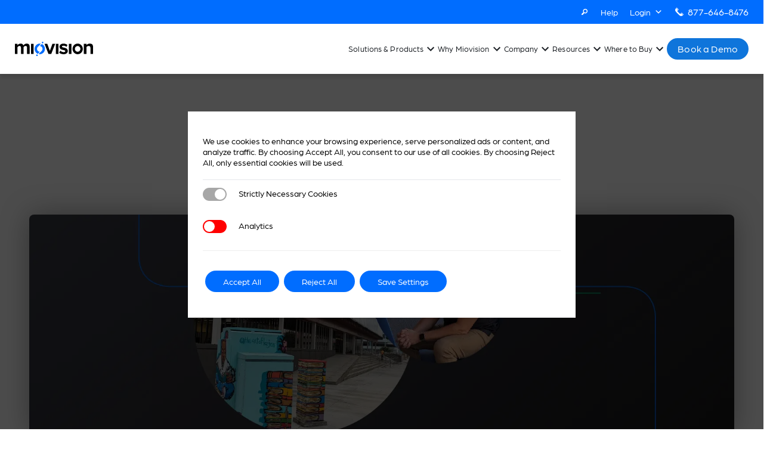

--- FILE ---
content_type: text/html; charset=UTF-8
request_url: https://miovision.com/blog/nurturing-a-data-driven-culture/
body_size: 48663
content:
<!DOCTYPE html>
<html style="font-family:tk-arboria-n4;" lang="en-US" prefix="og: https://ogp.me/ns#">

<head>
	<meta charset="UTF-8">
	<meta name="viewport" content="width=device-width">
	<link rel="profile" href="http://gmpg.org/xfn/11">
	<link rel="pingback" href="https://miovision.com/xmlrpc.php">
	<link href="https://miovision.com/wp-content/themes/moivisionWPv2/css/common.css" rel="stylesheet">
	<link rel="stylesheet" href="https://unpkg.com/aos@next/dist/aos.css" />
	<script src="https://unpkg.com/aos@next/dist/aos.js"></script>
	<link rel="stylesheet" href="https://cdnjs.cloudflare.com/ajax/libs/font-awesome/5.15.4/css/all.min.css"
		integrity="sha512-1ycn6IcaQQ40/MKBW2W4Rhis/DbILU74C1vSrLJxCq57o941Ym01SwNsOMqvEBFlcgUa6xLiPY/NS5R+E6ztJQ=="
		crossorigin="anonymous" referrerpolicy="no-referrer" />
	<script src="https://code.jquery.com/jquery-3.7.1.min.js" integrity="sha256-/JqT3SQfawRcv/BIHPThkBvs0OEvtFFmqPF/lYI/Cxo=" crossorigin="anonymous"></script>
	<link rel="stylesheet" href="https://miovision.com/wp-content/themes/moivisionWPv2/css/styles/slide-menu.css">
	<link rel="stylesheet" href="https://miovision.com/wp-content/themes/moivisionWPv2/css/styles/preview.css">
    <!-- Accessibility Plugin -->
    <script>
        (function(){ var s = document.createElement('script'); var h = document.querySelector('head') || document.body; s.src = 'https://acsbapp.com/apps/app/dist/js/app.js'; s.async = true; s.onload = function(){ acsbJS.init({ statementLink : '', footerHtml : '', hideMobile : false, hideTrigger : false, disableBgProcess : false, language : 'en', position : 'left', leadColor : '#146FF8', triggerColor : '#146FF8', triggerRadius : '50%', triggerPositionX : 'left', triggerPositionY : 'bottom', triggerIcon : 'people', triggerSize : 'big', triggerOffsetX : 20, triggerOffsetY : 20, mobile : { triggerSize : 'medium', triggerPositionX : 'right', triggerPositionY : 'bottom', triggerOffsetX : 30, triggerOffsetY : 30, triggerRadius : '20' } }); }; h.appendChild(s); })();
    </script>
	
<!-- Search Engine Optimization by Rank Math - https://rankmath.com/ -->
<title>Nurturing a Data-Driven Culture | Miovision</title>
<meta name="description" content="Explore Miovision&#039;s commitment to a data-driven culture, where insights fuel excellence. Uncover the methodologies behind Miovision&#039;s success in data accuracy!"/>
<meta name="robots" content="follow, index, max-snippet:-1, max-video-preview:-1, max-image-preview:large"/>
<link rel="canonical" href="https://miovision.com/blog/nurturing-a-data-driven-culture/" />
<meta property="og:locale" content="en_US" />
<meta property="og:type" content="article" />
<meta property="og:title" content="Nurturing a Data-Driven Culture | Miovision" />
<meta property="og:description" content="Explore Miovision&#039;s commitment to a data-driven culture, where insights fuel excellence. Uncover the methodologies behind Miovision&#039;s success in data accuracy!" />
<meta property="og:url" content="https://miovision.com/blog/nurturing-a-data-driven-culture/" />
<meta property="og:site_name" content="Miovision" />
<meta property="article:tag" content="cta-one" />
<meta property="article:tag" content="Cycling Infrastructure" />
<meta property="article:tag" content="Miovision One" />
<meta property="article:tag" content="Miovision Opticom" />
<meta property="article:tag" content="miovision_one_cta" />
<meta property="article:tag" content="Road Infrastructure" />
<meta property="article:tag" content="Smart Mobility" />
<meta property="article:tag" content="Traffic Signals" />
<meta property="article:section" content="News &amp; Updates" />
<meta property="og:updated_time" content="2026-01-20T12:27:56-05:00" />
<meta property="og:image" content="https://miovision.com/wp-content/uploads/2023/11/Cities_Today_Long_Beach_Blog__1_.webp" />
<meta property="og:image:secure_url" content="https://miovision.com/wp-content/uploads/2023/11/Cities_Today_Long_Beach_Blog__1_.webp" />
<meta property="og:image:width" content="1600" />
<meta property="og:image:height" content="500" />
<meta property="og:image:alt" content="Nurturing A Data-driven Culture - Miovision" />
<meta property="og:image:type" content="image/webp" />
<meta property="article:published_time" content="2023-10-05T06:36:00-04:00" />
<meta property="article:modified_time" content="2026-01-20T12:27:56-05:00" />
<meta name="twitter:card" content="summary_large_image" />
<meta name="twitter:title" content="Nurturing a Data-Driven Culture | Miovision" />
<meta name="twitter:description" content="Explore Miovision&#039;s commitment to a data-driven culture, where insights fuel excellence. Uncover the methodologies behind Miovision&#039;s success in data accuracy!" />
<meta name="twitter:image" content="https://miovision.com/wp-content/uploads/2023/11/Cities_Today_Long_Beach_Blog__1_.webp" />
<meta name="twitter:label1" content="Written by" />
<meta name="twitter:data1" content="Kurtis McBride" />
<meta name="twitter:label2" content="Time to read" />
<meta name="twitter:data2" content="2 minutes" />
<script type="application/ld+json" class="rank-math-schema">{"@context":"https://schema.org","@graph":[{"@type":["Person","Organization"],"@id":"https://miovision.com/#person","name":"Miovision","logo":{"@type":"ImageObject","@id":"https://miovision.com/#logo","url":"https://miovision.com/wp-content/uploads/2023/12/Group.svg","contentUrl":"https://miovision.com/wp-content/uploads/2023/12/Group.svg","caption":"Miovision","inLanguage":"en-US"},"image":{"@type":"ImageObject","@id":"https://miovision.com/#logo","url":"https://miovision.com/wp-content/uploads/2023/12/Group.svg","contentUrl":"https://miovision.com/wp-content/uploads/2023/12/Group.svg","caption":"Miovision","inLanguage":"en-US"}},{"@type":"WebSite","@id":"https://miovision.com/#website","url":"https://miovision.com","name":"Miovision","publisher":{"@id":"https://miovision.com/#person"},"inLanguage":"en-US"},{"@type":"ImageObject","@id":"https://miovision.com/wp-content/uploads/2023/11/Cities_Today_Long_Beach_Blog__1_.webp","url":"https://miovision.com/wp-content/uploads/2023/11/Cities_Today_Long_Beach_Blog__1_.webp","width":"1600","height":"500","caption":"Nurturing A Data-driven Culture - Miovision","inLanguage":"en-US"},{"@type":"BreadcrumbList","@id":"https://miovision.com/blog/nurturing-a-data-driven-culture/#breadcrumb","itemListElement":[{"@type":"ListItem","position":"1","item":{"@id":"https://miovision.com","name":"Home"}},{"@type":"ListItem","position":"2","item":{"@id":"https://miovision.com/category/news-updates/","name":"News &amp; Updates"}},{"@type":"ListItem","position":"3","item":{"@id":"https://miovision.com/blog/nurturing-a-data-driven-culture/","name":"Nurturing a Data-Driven Culture"}}]},{"@type":"WebPage","@id":"https://miovision.com/blog/nurturing-a-data-driven-culture/#webpage","url":"https://miovision.com/blog/nurturing-a-data-driven-culture/","name":"Nurturing a Data-Driven Culture | Miovision","datePublished":"2023-10-05T06:36:00-04:00","dateModified":"2026-01-20T12:27:56-05:00","isPartOf":{"@id":"https://miovision.com/#website"},"primaryImageOfPage":{"@id":"https://miovision.com/wp-content/uploads/2023/11/Cities_Today_Long_Beach_Blog__1_.webp"},"inLanguage":"en-US","breadcrumb":{"@id":"https://miovision.com/blog/nurturing-a-data-driven-culture/#breadcrumb"}},{"@type":"Person","@id":"https://miovision.com/author/mcbride-kurtis/","name":"Kurtis McBride","url":"https://miovision.com/author/mcbride-kurtis/","image":{"@type":"ImageObject","@id":"https://secure.gravatar.com/avatar/7a99813be88f7d76a5d23fd0bd03936c1e0921d2c122870825cda39dc28ca14a?s=96&amp;d=mm&amp;r=g","url":"https://secure.gravatar.com/avatar/7a99813be88f7d76a5d23fd0bd03936c1e0921d2c122870825cda39dc28ca14a?s=96&amp;d=mm&amp;r=g","caption":"Kurtis McBride","inLanguage":"en-US"}},{"@type":"BlogPosting","headline":"Nurturing a Data-Driven Culture | Miovision","datePublished":"2023-10-05T06:36:00-04:00","dateModified":"2026-01-20T12:27:56-05:00","articleSection":"News &amp; Updates","author":{"@id":"https://miovision.com/author/mcbride-kurtis/","name":"Kurtis McBride"},"publisher":{"@id":"https://miovision.com/#person"},"description":"Explore Miovision&#039;s commitment to a data-driven culture, where insights fuel excellence. Uncover the methodologies behind Miovision&#039;s success in data accuracy!","name":"Nurturing a Data-Driven Culture | Miovision","@id":"https://miovision.com/blog/nurturing-a-data-driven-culture/#richSnippet","isPartOf":{"@id":"https://miovision.com/blog/nurturing-a-data-driven-culture/#webpage"},"image":{"@id":"https://miovision.com/wp-content/uploads/2023/11/Cities_Today_Long_Beach_Blog__1_.webp"},"inLanguage":"en-US","mainEntityOfPage":{"@id":"https://miovision.com/blog/nurturing-a-data-driven-culture/#webpage"}}]}</script>
<!-- /Rank Math WordPress SEO plugin -->

<link rel='dns-prefetch' href='//fonts.googleapis.com' />
<link rel="alternate" type="application/rss+xml" title="Miovision &raquo; Nurturing a Data-Driven Culture Comments Feed" href="https://miovision.com/blog/nurturing-a-data-driven-culture/feed/" />
<link rel="alternate" title="oEmbed (JSON)" type="application/json+oembed" href="https://miovision.com/wp-json/oembed/1.0/embed?url=https%3A%2F%2Fmiovision.com%2Fblog%2Fnurturing-a-data-driven-culture%2F" />
<link rel="alternate" title="oEmbed (XML)" type="text/xml+oembed" href="https://miovision.com/wp-json/oembed/1.0/embed?url=https%3A%2F%2Fmiovision.com%2Fblog%2Fnurturing-a-data-driven-culture%2F&#038;format=xml" />
<style id='wp-img-auto-sizes-contain-inline-css' type='text/css'>
img:is([sizes=auto i],[sizes^="auto," i]){contain-intrinsic-size:3000px 1500px}
/*# sourceURL=wp-img-auto-sizes-contain-inline-css */
</style>
<style id='wp-emoji-styles-inline-css' type='text/css'>

	img.wp-smiley, img.emoji {
		display: inline !important;
		border: none !important;
		box-shadow: none !important;
		height: 1em !important;
		width: 1em !important;
		margin: 0 0.07em !important;
		vertical-align: -0.1em !important;
		background: none !important;
		padding: 0 !important;
	}
/*# sourceURL=wp-emoji-styles-inline-css */
</style>
<style id='wp-block-library-inline-css' type='text/css'>
:root{--wp-block-synced-color:#7a00df;--wp-block-synced-color--rgb:122,0,223;--wp-bound-block-color:var(--wp-block-synced-color);--wp-editor-canvas-background:#ddd;--wp-admin-theme-color:#007cba;--wp-admin-theme-color--rgb:0,124,186;--wp-admin-theme-color-darker-10:#006ba1;--wp-admin-theme-color-darker-10--rgb:0,107,160.5;--wp-admin-theme-color-darker-20:#005a87;--wp-admin-theme-color-darker-20--rgb:0,90,135;--wp-admin-border-width-focus:2px}@media (min-resolution:192dpi){:root{--wp-admin-border-width-focus:1.5px}}.wp-element-button{cursor:pointer}:root .has-very-light-gray-background-color{background-color:#eee}:root .has-very-dark-gray-background-color{background-color:#313131}:root .has-very-light-gray-color{color:#eee}:root .has-very-dark-gray-color{color:#313131}:root .has-vivid-green-cyan-to-vivid-cyan-blue-gradient-background{background:linear-gradient(135deg,#00d084,#0693e3)}:root .has-purple-crush-gradient-background{background:linear-gradient(135deg,#34e2e4,#4721fb 50%,#ab1dfe)}:root .has-hazy-dawn-gradient-background{background:linear-gradient(135deg,#faaca8,#dad0ec)}:root .has-subdued-olive-gradient-background{background:linear-gradient(135deg,#fafae1,#67a671)}:root .has-atomic-cream-gradient-background{background:linear-gradient(135deg,#fdd79a,#004a59)}:root .has-nightshade-gradient-background{background:linear-gradient(135deg,#330968,#31cdcf)}:root .has-midnight-gradient-background{background:linear-gradient(135deg,#020381,#2874fc)}:root{--wp--preset--font-size--normal:16px;--wp--preset--font-size--huge:42px}.has-regular-font-size{font-size:1em}.has-larger-font-size{font-size:2.625em}.has-normal-font-size{font-size:var(--wp--preset--font-size--normal)}.has-huge-font-size{font-size:var(--wp--preset--font-size--huge)}.has-text-align-center{text-align:center}.has-text-align-left{text-align:left}.has-text-align-right{text-align:right}.has-fit-text{white-space:nowrap!important}#end-resizable-editor-section{display:none}.aligncenter{clear:both}.items-justified-left{justify-content:flex-start}.items-justified-center{justify-content:center}.items-justified-right{justify-content:flex-end}.items-justified-space-between{justify-content:space-between}.screen-reader-text{border:0;clip-path:inset(50%);height:1px;margin:-1px;overflow:hidden;padding:0;position:absolute;width:1px;word-wrap:normal!important}.screen-reader-text:focus{background-color:#ddd;clip-path:none;color:#444;display:block;font-size:1em;height:auto;left:5px;line-height:normal;padding:15px 23px 14px;text-decoration:none;top:5px;width:auto;z-index:100000}html :where(.has-border-color){border-style:solid}html :where([style*=border-top-color]){border-top-style:solid}html :where([style*=border-right-color]){border-right-style:solid}html :where([style*=border-bottom-color]){border-bottom-style:solid}html :where([style*=border-left-color]){border-left-style:solid}html :where([style*=border-width]){border-style:solid}html :where([style*=border-top-width]){border-top-style:solid}html :where([style*=border-right-width]){border-right-style:solid}html :where([style*=border-bottom-width]){border-bottom-style:solid}html :where([style*=border-left-width]){border-left-style:solid}html :where(img[class*=wp-image-]){height:auto;max-width:100%}:where(figure){margin:0 0 1em}html :where(.is-position-sticky){--wp-admin--admin-bar--position-offset:var(--wp-admin--admin-bar--height,0px)}@media screen and (max-width:600px){html :where(.is-position-sticky){--wp-admin--admin-bar--position-offset:0px}}

/*# sourceURL=wp-block-library-inline-css */
</style><style id='wp-block-paragraph-inline-css' type='text/css'>
.is-small-text{font-size:.875em}.is-regular-text{font-size:1em}.is-large-text{font-size:2.25em}.is-larger-text{font-size:3em}.has-drop-cap:not(:focus):first-letter{float:left;font-size:8.4em;font-style:normal;font-weight:100;line-height:.68;margin:.05em .1em 0 0;text-transform:uppercase}body.rtl .has-drop-cap:not(:focus):first-letter{float:none;margin-left:.1em}p.has-drop-cap.has-background{overflow:hidden}:root :where(p.has-background){padding:1.25em 2.375em}:where(p.has-text-color:not(.has-link-color)) a{color:inherit}p.has-text-align-left[style*="writing-mode:vertical-lr"],p.has-text-align-right[style*="writing-mode:vertical-rl"]{rotate:180deg}
/*# sourceURL=https://miovision.com/wp-includes/blocks/paragraph/style.min.css */
</style>
<style id='global-styles-inline-css' type='text/css'>
:root{--wp--preset--aspect-ratio--square: 1;--wp--preset--aspect-ratio--4-3: 4/3;--wp--preset--aspect-ratio--3-4: 3/4;--wp--preset--aspect-ratio--3-2: 3/2;--wp--preset--aspect-ratio--2-3: 2/3;--wp--preset--aspect-ratio--16-9: 16/9;--wp--preset--aspect-ratio--9-16: 9/16;--wp--preset--color--black: #000000;--wp--preset--color--cyan-bluish-gray: #abb8c3;--wp--preset--color--white: #ffffff;--wp--preset--color--pale-pink: #f78da7;--wp--preset--color--vivid-red: #cf2e2e;--wp--preset--color--luminous-vivid-orange: #ff6900;--wp--preset--color--luminous-vivid-amber: #fcb900;--wp--preset--color--light-green-cyan: #7bdcb5;--wp--preset--color--vivid-green-cyan: #00d084;--wp--preset--color--pale-cyan-blue: #8ed1fc;--wp--preset--color--vivid-cyan-blue: #0693e3;--wp--preset--color--vivid-purple: #9b51e0;--wp--preset--color--primary: #0EA5E9;--wp--preset--color--secondary: #14B8A6;--wp--preset--color--dark: #1F2937;--wp--preset--color--light: #F9FAFB;--wp--preset--color--blue-mio: #006dff;--wp--preset--gradient--vivid-cyan-blue-to-vivid-purple: linear-gradient(135deg,rgb(6,147,227) 0%,rgb(155,81,224) 100%);--wp--preset--gradient--light-green-cyan-to-vivid-green-cyan: linear-gradient(135deg,rgb(122,220,180) 0%,rgb(0,208,130) 100%);--wp--preset--gradient--luminous-vivid-amber-to-luminous-vivid-orange: linear-gradient(135deg,rgb(252,185,0) 0%,rgb(255,105,0) 100%);--wp--preset--gradient--luminous-vivid-orange-to-vivid-red: linear-gradient(135deg,rgb(255,105,0) 0%,rgb(207,46,46) 100%);--wp--preset--gradient--very-light-gray-to-cyan-bluish-gray: linear-gradient(135deg,rgb(238,238,238) 0%,rgb(169,184,195) 100%);--wp--preset--gradient--cool-to-warm-spectrum: linear-gradient(135deg,rgb(74,234,220) 0%,rgb(151,120,209) 20%,rgb(207,42,186) 40%,rgb(238,44,130) 60%,rgb(251,105,98) 80%,rgb(254,248,76) 100%);--wp--preset--gradient--blush-light-purple: linear-gradient(135deg,rgb(255,206,236) 0%,rgb(152,150,240) 100%);--wp--preset--gradient--blush-bordeaux: linear-gradient(135deg,rgb(254,205,165) 0%,rgb(254,45,45) 50%,rgb(107,0,62) 100%);--wp--preset--gradient--luminous-dusk: linear-gradient(135deg,rgb(255,203,112) 0%,rgb(199,81,192) 50%,rgb(65,88,208) 100%);--wp--preset--gradient--pale-ocean: linear-gradient(135deg,rgb(255,245,203) 0%,rgb(182,227,212) 50%,rgb(51,167,181) 100%);--wp--preset--gradient--electric-grass: linear-gradient(135deg,rgb(202,248,128) 0%,rgb(113,206,126) 100%);--wp--preset--gradient--midnight: linear-gradient(135deg,rgb(2,3,129) 0%,rgb(40,116,252) 100%);--wp--preset--font-size--small: 0.875rem;--wp--preset--font-size--medium: 20px;--wp--preset--font-size--large: 1.125rem;--wp--preset--font-size--x-large: 42px;--wp--preset--font-size--regular: 1.5rem;--wp--preset--font-size--xl: 1.25rem;--wp--preset--font-size--xxl: 1.5rem;--wp--preset--font-size--xxxl: 1.875rem;--wp--preset--spacing--20: 0.44rem;--wp--preset--spacing--30: 0.67rem;--wp--preset--spacing--40: 1rem;--wp--preset--spacing--50: 1.5rem;--wp--preset--spacing--60: 2.25rem;--wp--preset--spacing--70: 3.38rem;--wp--preset--spacing--80: 5.06rem;--wp--preset--shadow--natural: 6px 6px 9px rgba(0, 0, 0, 0.2);--wp--preset--shadow--deep: 12px 12px 50px rgba(0, 0, 0, 0.4);--wp--preset--shadow--sharp: 6px 6px 0px rgba(0, 0, 0, 0.2);--wp--preset--shadow--outlined: 6px 6px 0px -3px rgb(255, 255, 255), 6px 6px rgb(0, 0, 0);--wp--preset--shadow--crisp: 6px 6px 0px rgb(0, 0, 0);}:root { --wp--style--global--content-size: 960px;--wp--style--global--wide-size: 1280px; }:where(body) { margin: 0; }.wp-site-blocks > .alignleft { float: left; margin-right: 2em; }.wp-site-blocks > .alignright { float: right; margin-left: 2em; }.wp-site-blocks > .aligncenter { justify-content: center; margin-left: auto; margin-right: auto; }:where(.is-layout-flex){gap: 0.5em;}:where(.is-layout-grid){gap: 0.5em;}.is-layout-flow > .alignleft{float: left;margin-inline-start: 0;margin-inline-end: 2em;}.is-layout-flow > .alignright{float: right;margin-inline-start: 2em;margin-inline-end: 0;}.is-layout-flow > .aligncenter{margin-left: auto !important;margin-right: auto !important;}.is-layout-constrained > .alignleft{float: left;margin-inline-start: 0;margin-inline-end: 2em;}.is-layout-constrained > .alignright{float: right;margin-inline-start: 2em;margin-inline-end: 0;}.is-layout-constrained > .aligncenter{margin-left: auto !important;margin-right: auto !important;}.is-layout-constrained > :where(:not(.alignleft):not(.alignright):not(.alignfull)){max-width: var(--wp--style--global--content-size);margin-left: auto !important;margin-right: auto !important;}.is-layout-constrained > .alignwide{max-width: var(--wp--style--global--wide-size);}body .is-layout-flex{display: flex;}.is-layout-flex{flex-wrap: wrap;align-items: center;}.is-layout-flex > :is(*, div){margin: 0;}body .is-layout-grid{display: grid;}.is-layout-grid > :is(*, div){margin: 0;}body{padding-top: 0px;padding-right: 0px;padding-bottom: 0px;padding-left: 0px;}a:where(:not(.wp-element-button)){text-decoration: underline;}:root :where(.wp-element-button, .wp-block-button__link){background-color: #32373c;border-width: 0;color: #fff;font-family: inherit;font-size: inherit;font-style: inherit;font-weight: inherit;letter-spacing: inherit;line-height: inherit;padding-top: calc(0.667em + 2px);padding-right: calc(1.333em + 2px);padding-bottom: calc(0.667em + 2px);padding-left: calc(1.333em + 2px);text-decoration: none;text-transform: inherit;}.has-black-color{color: var(--wp--preset--color--black) !important;}.has-cyan-bluish-gray-color{color: var(--wp--preset--color--cyan-bluish-gray) !important;}.has-white-color{color: var(--wp--preset--color--white) !important;}.has-pale-pink-color{color: var(--wp--preset--color--pale-pink) !important;}.has-vivid-red-color{color: var(--wp--preset--color--vivid-red) !important;}.has-luminous-vivid-orange-color{color: var(--wp--preset--color--luminous-vivid-orange) !important;}.has-luminous-vivid-amber-color{color: var(--wp--preset--color--luminous-vivid-amber) !important;}.has-light-green-cyan-color{color: var(--wp--preset--color--light-green-cyan) !important;}.has-vivid-green-cyan-color{color: var(--wp--preset--color--vivid-green-cyan) !important;}.has-pale-cyan-blue-color{color: var(--wp--preset--color--pale-cyan-blue) !important;}.has-vivid-cyan-blue-color{color: var(--wp--preset--color--vivid-cyan-blue) !important;}.has-vivid-purple-color{color: var(--wp--preset--color--vivid-purple) !important;}.has-primary-color{color: var(--wp--preset--color--primary) !important;}.has-secondary-color{color: var(--wp--preset--color--secondary) !important;}.has-dark-color{color: var(--wp--preset--color--dark) !important;}.has-light-color{color: var(--wp--preset--color--light) !important;}.has-blue-mio-color{color: var(--wp--preset--color--blue-mio) !important;}.has-black-background-color{background-color: var(--wp--preset--color--black) !important;}.has-cyan-bluish-gray-background-color{background-color: var(--wp--preset--color--cyan-bluish-gray) !important;}.has-white-background-color{background-color: var(--wp--preset--color--white) !important;}.has-pale-pink-background-color{background-color: var(--wp--preset--color--pale-pink) !important;}.has-vivid-red-background-color{background-color: var(--wp--preset--color--vivid-red) !important;}.has-luminous-vivid-orange-background-color{background-color: var(--wp--preset--color--luminous-vivid-orange) !important;}.has-luminous-vivid-amber-background-color{background-color: var(--wp--preset--color--luminous-vivid-amber) !important;}.has-light-green-cyan-background-color{background-color: var(--wp--preset--color--light-green-cyan) !important;}.has-vivid-green-cyan-background-color{background-color: var(--wp--preset--color--vivid-green-cyan) !important;}.has-pale-cyan-blue-background-color{background-color: var(--wp--preset--color--pale-cyan-blue) !important;}.has-vivid-cyan-blue-background-color{background-color: var(--wp--preset--color--vivid-cyan-blue) !important;}.has-vivid-purple-background-color{background-color: var(--wp--preset--color--vivid-purple) !important;}.has-primary-background-color{background-color: var(--wp--preset--color--primary) !important;}.has-secondary-background-color{background-color: var(--wp--preset--color--secondary) !important;}.has-dark-background-color{background-color: var(--wp--preset--color--dark) !important;}.has-light-background-color{background-color: var(--wp--preset--color--light) !important;}.has-blue-mio-background-color{background-color: var(--wp--preset--color--blue-mio) !important;}.has-black-border-color{border-color: var(--wp--preset--color--black) !important;}.has-cyan-bluish-gray-border-color{border-color: var(--wp--preset--color--cyan-bluish-gray) !important;}.has-white-border-color{border-color: var(--wp--preset--color--white) !important;}.has-pale-pink-border-color{border-color: var(--wp--preset--color--pale-pink) !important;}.has-vivid-red-border-color{border-color: var(--wp--preset--color--vivid-red) !important;}.has-luminous-vivid-orange-border-color{border-color: var(--wp--preset--color--luminous-vivid-orange) !important;}.has-luminous-vivid-amber-border-color{border-color: var(--wp--preset--color--luminous-vivid-amber) !important;}.has-light-green-cyan-border-color{border-color: var(--wp--preset--color--light-green-cyan) !important;}.has-vivid-green-cyan-border-color{border-color: var(--wp--preset--color--vivid-green-cyan) !important;}.has-pale-cyan-blue-border-color{border-color: var(--wp--preset--color--pale-cyan-blue) !important;}.has-vivid-cyan-blue-border-color{border-color: var(--wp--preset--color--vivid-cyan-blue) !important;}.has-vivid-purple-border-color{border-color: var(--wp--preset--color--vivid-purple) !important;}.has-primary-border-color{border-color: var(--wp--preset--color--primary) !important;}.has-secondary-border-color{border-color: var(--wp--preset--color--secondary) !important;}.has-dark-border-color{border-color: var(--wp--preset--color--dark) !important;}.has-light-border-color{border-color: var(--wp--preset--color--light) !important;}.has-blue-mio-border-color{border-color: var(--wp--preset--color--blue-mio) !important;}.has-vivid-cyan-blue-to-vivid-purple-gradient-background{background: var(--wp--preset--gradient--vivid-cyan-blue-to-vivid-purple) !important;}.has-light-green-cyan-to-vivid-green-cyan-gradient-background{background: var(--wp--preset--gradient--light-green-cyan-to-vivid-green-cyan) !important;}.has-luminous-vivid-amber-to-luminous-vivid-orange-gradient-background{background: var(--wp--preset--gradient--luminous-vivid-amber-to-luminous-vivid-orange) !important;}.has-luminous-vivid-orange-to-vivid-red-gradient-background{background: var(--wp--preset--gradient--luminous-vivid-orange-to-vivid-red) !important;}.has-very-light-gray-to-cyan-bluish-gray-gradient-background{background: var(--wp--preset--gradient--very-light-gray-to-cyan-bluish-gray) !important;}.has-cool-to-warm-spectrum-gradient-background{background: var(--wp--preset--gradient--cool-to-warm-spectrum) !important;}.has-blush-light-purple-gradient-background{background: var(--wp--preset--gradient--blush-light-purple) !important;}.has-blush-bordeaux-gradient-background{background: var(--wp--preset--gradient--blush-bordeaux) !important;}.has-luminous-dusk-gradient-background{background: var(--wp--preset--gradient--luminous-dusk) !important;}.has-pale-ocean-gradient-background{background: var(--wp--preset--gradient--pale-ocean) !important;}.has-electric-grass-gradient-background{background: var(--wp--preset--gradient--electric-grass) !important;}.has-midnight-gradient-background{background: var(--wp--preset--gradient--midnight) !important;}.has-small-font-size{font-size: var(--wp--preset--font-size--small) !important;}.has-medium-font-size{font-size: var(--wp--preset--font-size--medium) !important;}.has-large-font-size{font-size: var(--wp--preset--font-size--large) !important;}.has-x-large-font-size{font-size: var(--wp--preset--font-size--x-large) !important;}.has-regular-font-size{font-size: var(--wp--preset--font-size--regular) !important;}.has-xl-font-size{font-size: var(--wp--preset--font-size--xl) !important;}.has-xxl-font-size{font-size: var(--wp--preset--font-size--xxl) !important;}.has-xxxl-font-size{font-size: var(--wp--preset--font-size--xxxl) !important;}
/*# sourceURL=global-styles-inline-css */
</style>

<link rel='stylesheet' id='wp-components-css' href='https://miovision.com/wp-includes/css/dist/components/style.min.css?ver=6.9' type='text/css' media='all' />
<link rel='stylesheet' id='wp-preferences-css' href='https://miovision.com/wp-includes/css/dist/preferences/style.min.css?ver=6.9' type='text/css' media='all' />
<link rel='stylesheet' id='wp-block-editor-css' href='https://miovision.com/wp-includes/css/dist/block-editor/style.min.css?ver=6.9' type='text/css' media='all' />
<link rel='stylesheet' id='popup-maker-block-library-style-css' href='https://miovision.com/wp-content/plugins/popup-maker/dist/packages/block-library-style.css?ver=dbea705cfafe089d65f1' type='text/css' media='all' />
<link rel='stylesheet' id='contact-form-7-css' href='https://miovision.com/wp-content/plugins/contact-form-7/includes/css/styles.css?ver=6.1.4' type='text/css' media='all' />
<link rel='stylesheet' id='fmgc-public-style-css' href='https://miovision.com/wp-content/plugins/footer-mega-grid-columns/assets/css/fmgc-css.css?ver=1.4.3' type='text/css' media='all' />
<link rel='stylesheet' id='google-fonts-css' href='https://fonts.googleapis.com/css?family=Lato%3A400%2C500%2C600%2C700%7CInherit%3A400%2C500%2C600%2C700&#038;ver=2.8.6' type='text/css' media='all' />
<link rel='stylesheet' id='wpcf7-redirect-script-frontend-css' href='https://miovision.com/wp-content/plugins/wpcf7-redirect/build/assets/frontend-script.css?ver=2c532d7e2be36f6af233' type='text/css' media='all' />
<link rel='stylesheet' id='megamenu-css' href='https://miovision.com/wp-content/uploads/maxmegamenu/style.css?ver=4c7bc0' type='text/css' media='all' />
<link rel='stylesheet' id='dashicons-css' href='https://miovision.com/wp-includes/css/dashicons.min.css?ver=6.9' type='text/css' media='all' />
<link rel='stylesheet' id='tailpress-css' href='https://miovision.com/wp-content/themes/moivisionWPv2/css/app.css?ver=3.2.0' type='text/css' media='all' />
<link rel='stylesheet' id='cf7cf-style-css' href='https://miovision.com/wp-content/plugins/cf7-conditional-fields/style.css?ver=2.6.7' type='text/css' media='all' />
<link rel='stylesheet' id='moove_gdpr_frontend-css' href='https://miovision.com/wp-content/plugins/gdpr-cookie-compliance/dist/styles/gdpr-main-nf.css?ver=5.0.9' type='text/css' media='all' />
<style id='moove_gdpr_frontend-inline-css' type='text/css'>
				#moove_gdpr_cookie_modal .moove-gdpr-modal-content .moove-gdpr-tab-main h3.tab-title, 
				#moove_gdpr_cookie_modal .moove-gdpr-modal-content .moove-gdpr-tab-main span.tab-title,
				#moove_gdpr_cookie_modal .moove-gdpr-modal-content .moove-gdpr-modal-left-content #moove-gdpr-menu li a, 
				#moove_gdpr_cookie_modal .moove-gdpr-modal-content .moove-gdpr-modal-left-content #moove-gdpr-menu li button,
				#moove_gdpr_cookie_modal .moove-gdpr-modal-content .moove-gdpr-modal-left-content .moove-gdpr-branding-cnt a,
				#moove_gdpr_cookie_modal .moove-gdpr-modal-content .moove-gdpr-modal-footer-content .moove-gdpr-button-holder a.mgbutton, 
				#moove_gdpr_cookie_modal .moove-gdpr-modal-content .moove-gdpr-modal-footer-content .moove-gdpr-button-holder button.mgbutton,
				#moove_gdpr_cookie_modal .cookie-switch .cookie-slider:after, 
				#moove_gdpr_cookie_modal .cookie-switch .slider:after, 
				#moove_gdpr_cookie_modal .switch .cookie-slider:after, 
				#moove_gdpr_cookie_modal .switch .slider:after,
				#moove_gdpr_cookie_info_bar .moove-gdpr-info-bar-container .moove-gdpr-info-bar-content p, 
				#moove_gdpr_cookie_info_bar .moove-gdpr-info-bar-container .moove-gdpr-info-bar-content p a,
				#moove_gdpr_cookie_info_bar .moove-gdpr-info-bar-container .moove-gdpr-info-bar-content a.mgbutton, 
				#moove_gdpr_cookie_info_bar .moove-gdpr-info-bar-container .moove-gdpr-info-bar-content button.mgbutton,
				#moove_gdpr_cookie_modal .moove-gdpr-modal-content .moove-gdpr-tab-main .moove-gdpr-tab-main-content h1, 
				#moove_gdpr_cookie_modal .moove-gdpr-modal-content .moove-gdpr-tab-main .moove-gdpr-tab-main-content h2, 
				#moove_gdpr_cookie_modal .moove-gdpr-modal-content .moove-gdpr-tab-main .moove-gdpr-tab-main-content h3, 
				#moove_gdpr_cookie_modal .moove-gdpr-modal-content .moove-gdpr-tab-main .moove-gdpr-tab-main-content h4, 
				#moove_gdpr_cookie_modal .moove-gdpr-modal-content .moove-gdpr-tab-main .moove-gdpr-tab-main-content h5, 
				#moove_gdpr_cookie_modal .moove-gdpr-modal-content .moove-gdpr-tab-main .moove-gdpr-tab-main-content h6,
				#moove_gdpr_cookie_modal .moove-gdpr-modal-content.moove_gdpr_modal_theme_v2 .moove-gdpr-modal-title .tab-title,
				#moove_gdpr_cookie_modal .moove-gdpr-modal-content.moove_gdpr_modal_theme_v2 .moove-gdpr-tab-main h3.tab-title, 
				#moove_gdpr_cookie_modal .moove-gdpr-modal-content.moove_gdpr_modal_theme_v2 .moove-gdpr-tab-main span.tab-title,
				#moove_gdpr_cookie_modal .moove-gdpr-modal-content.moove_gdpr_modal_theme_v2 .moove-gdpr-branding-cnt a {
					font-weight: inherit				}
			#moove_gdpr_cookie_modal,#moove_gdpr_cookie_info_bar,.gdpr_cookie_settings_shortcode_content{font-family:inherit}#moove_gdpr_save_popup_settings_button{background-color:#373737;color:#fff}#moove_gdpr_save_popup_settings_button:hover{background-color:#000}#moove_gdpr_cookie_info_bar .moove-gdpr-info-bar-container .moove-gdpr-info-bar-content a.mgbutton,#moove_gdpr_cookie_info_bar .moove-gdpr-info-bar-container .moove-gdpr-info-bar-content button.mgbutton{background-color:#006dff}#moove_gdpr_cookie_modal .moove-gdpr-modal-content .moove-gdpr-modal-footer-content .moove-gdpr-button-holder a.mgbutton,#moove_gdpr_cookie_modal .moove-gdpr-modal-content .moove-gdpr-modal-footer-content .moove-gdpr-button-holder button.mgbutton,.gdpr_cookie_settings_shortcode_content .gdpr-shr-button.button-green{background-color:#006dff;border-color:#006dff}#moove_gdpr_cookie_modal .moove-gdpr-modal-content .moove-gdpr-modal-footer-content .moove-gdpr-button-holder a.mgbutton:hover,#moove_gdpr_cookie_modal .moove-gdpr-modal-content .moove-gdpr-modal-footer-content .moove-gdpr-button-holder button.mgbutton:hover,.gdpr_cookie_settings_shortcode_content .gdpr-shr-button.button-green:hover{background-color:#fff;color:#006dff}#moove_gdpr_cookie_modal .moove-gdpr-modal-content .moove-gdpr-modal-close i,#moove_gdpr_cookie_modal .moove-gdpr-modal-content .moove-gdpr-modal-close span.gdpr-icon{background-color:#006dff;border:1px solid #006dff}#moove_gdpr_cookie_info_bar span.moove-gdpr-infobar-allow-all.focus-g,#moove_gdpr_cookie_info_bar span.moove-gdpr-infobar-allow-all:focus,#moove_gdpr_cookie_info_bar button.moove-gdpr-infobar-allow-all.focus-g,#moove_gdpr_cookie_info_bar button.moove-gdpr-infobar-allow-all:focus,#moove_gdpr_cookie_info_bar span.moove-gdpr-infobar-reject-btn.focus-g,#moove_gdpr_cookie_info_bar span.moove-gdpr-infobar-reject-btn:focus,#moove_gdpr_cookie_info_bar button.moove-gdpr-infobar-reject-btn.focus-g,#moove_gdpr_cookie_info_bar button.moove-gdpr-infobar-reject-btn:focus,#moove_gdpr_cookie_info_bar span.change-settings-button.focus-g,#moove_gdpr_cookie_info_bar span.change-settings-button:focus,#moove_gdpr_cookie_info_bar button.change-settings-button.focus-g,#moove_gdpr_cookie_info_bar button.change-settings-button:focus{-webkit-box-shadow:0 0 1px 3px #006dff;-moz-box-shadow:0 0 1px 3px #006dff;box-shadow:0 0 1px 3px #006dff}#moove_gdpr_cookie_modal .moove-gdpr-modal-content .moove-gdpr-modal-close i:hover,#moove_gdpr_cookie_modal .moove-gdpr-modal-content .moove-gdpr-modal-close span.gdpr-icon:hover,#moove_gdpr_cookie_info_bar span[data-href]>u.change-settings-button{color:#006dff}#moove_gdpr_cookie_modal .moove-gdpr-modal-content .moove-gdpr-modal-left-content #moove-gdpr-menu li.menu-item-selected a span.gdpr-icon,#moove_gdpr_cookie_modal .moove-gdpr-modal-content .moove-gdpr-modal-left-content #moove-gdpr-menu li.menu-item-selected button span.gdpr-icon{color:inherit}#moove_gdpr_cookie_modal .moove-gdpr-modal-content .moove-gdpr-modal-left-content #moove-gdpr-menu li a span.gdpr-icon,#moove_gdpr_cookie_modal .moove-gdpr-modal-content .moove-gdpr-modal-left-content #moove-gdpr-menu li button span.gdpr-icon{color:inherit}#moove_gdpr_cookie_modal .gdpr-acc-link{line-height:0;font-size:0;color:transparent;position:absolute}#moove_gdpr_cookie_modal .moove-gdpr-modal-content .moove-gdpr-modal-close:hover i,#moove_gdpr_cookie_modal .moove-gdpr-modal-content .moove-gdpr-modal-left-content #moove-gdpr-menu li a,#moove_gdpr_cookie_modal .moove-gdpr-modal-content .moove-gdpr-modal-left-content #moove-gdpr-menu li button,#moove_gdpr_cookie_modal .moove-gdpr-modal-content .moove-gdpr-modal-left-content #moove-gdpr-menu li button i,#moove_gdpr_cookie_modal .moove-gdpr-modal-content .moove-gdpr-modal-left-content #moove-gdpr-menu li a i,#moove_gdpr_cookie_modal .moove-gdpr-modal-content .moove-gdpr-tab-main .moove-gdpr-tab-main-content a:hover,#moove_gdpr_cookie_info_bar.moove-gdpr-dark-scheme .moove-gdpr-info-bar-container .moove-gdpr-info-bar-content a.mgbutton:hover,#moove_gdpr_cookie_info_bar.moove-gdpr-dark-scheme .moove-gdpr-info-bar-container .moove-gdpr-info-bar-content button.mgbutton:hover,#moove_gdpr_cookie_info_bar.moove-gdpr-dark-scheme .moove-gdpr-info-bar-container .moove-gdpr-info-bar-content a:hover,#moove_gdpr_cookie_info_bar.moove-gdpr-dark-scheme .moove-gdpr-info-bar-container .moove-gdpr-info-bar-content button:hover,#moove_gdpr_cookie_info_bar.moove-gdpr-dark-scheme .moove-gdpr-info-bar-container .moove-gdpr-info-bar-content span.change-settings-button:hover,#moove_gdpr_cookie_info_bar.moove-gdpr-dark-scheme .moove-gdpr-info-bar-container .moove-gdpr-info-bar-content button.change-settings-button:hover,#moove_gdpr_cookie_info_bar.moove-gdpr-dark-scheme .moove-gdpr-info-bar-container .moove-gdpr-info-bar-content u.change-settings-button:hover,#moove_gdpr_cookie_info_bar span[data-href]>u.change-settings-button,#moove_gdpr_cookie_info_bar.moove-gdpr-dark-scheme .moove-gdpr-info-bar-container .moove-gdpr-info-bar-content a.mgbutton.focus-g,#moove_gdpr_cookie_info_bar.moove-gdpr-dark-scheme .moove-gdpr-info-bar-container .moove-gdpr-info-bar-content button.mgbutton.focus-g,#moove_gdpr_cookie_info_bar.moove-gdpr-dark-scheme .moove-gdpr-info-bar-container .moove-gdpr-info-bar-content a.focus-g,#moove_gdpr_cookie_info_bar.moove-gdpr-dark-scheme .moove-gdpr-info-bar-container .moove-gdpr-info-bar-content button.focus-g,#moove_gdpr_cookie_info_bar.moove-gdpr-dark-scheme .moove-gdpr-info-bar-container .moove-gdpr-info-bar-content a.mgbutton:focus,#moove_gdpr_cookie_info_bar.moove-gdpr-dark-scheme .moove-gdpr-info-bar-container .moove-gdpr-info-bar-content button.mgbutton:focus,#moove_gdpr_cookie_info_bar.moove-gdpr-dark-scheme .moove-gdpr-info-bar-container .moove-gdpr-info-bar-content a:focus,#moove_gdpr_cookie_info_bar.moove-gdpr-dark-scheme .moove-gdpr-info-bar-container .moove-gdpr-info-bar-content button:focus,#moove_gdpr_cookie_info_bar.moove-gdpr-dark-scheme .moove-gdpr-info-bar-container .moove-gdpr-info-bar-content span.change-settings-button.focus-g,span.change-settings-button:focus,button.change-settings-button.focus-g,button.change-settings-button:focus,#moove_gdpr_cookie_info_bar.moove-gdpr-dark-scheme .moove-gdpr-info-bar-container .moove-gdpr-info-bar-content u.change-settings-button.focus-g,#moove_gdpr_cookie_info_bar.moove-gdpr-dark-scheme .moove-gdpr-info-bar-container .moove-gdpr-info-bar-content u.change-settings-button:focus{color:#006dff}#moove_gdpr_cookie_modal .moove-gdpr-branding.focus-g span,#moove_gdpr_cookie_modal .moove-gdpr-modal-content .moove-gdpr-tab-main a.focus-g,#moove_gdpr_cookie_modal .moove-gdpr-modal-content .moove-gdpr-tab-main .gdpr-cd-details-toggle.focus-g{color:#006dff}#moove_gdpr_cookie_modal.gdpr_lightbox-hide{display:none}#moove_gdpr_cookie_info_bar.gdpr-full-screen-infobar .moove-gdpr-info-bar-container .moove-gdpr-info-bar-content .moove-gdpr-cookie-notice p a{color:#006dff!important}
/*# sourceURL=moove_gdpr_frontend-inline-css */
</style>
<link rel='stylesheet' id='gdpr_cc_addon_frontend-css' href='https://miovision.com/wp-content/plugins/gdpr-cookie-compliance-addon/assets/css/gdpr_cc_addon.css?ver=4.0.6' type='text/css' media='all' />
<script type="text/javascript" src="https://miovision.com/wp-includes/js/jquery/jquery.min.js?ver=3.7.1" id="jquery-core-js"></script>
<script type="text/javascript" src="https://miovision.com/wp-includes/js/jquery/jquery-migrate.min.js?ver=3.4.1" id="jquery-migrate-js"></script>
<script type="text/javascript" src="https://miovision.com/wp-content/themes/moivisionWPv2/js/app.js?ver=3.2.0" id="tailpress-js"></script>
<link rel="EditURI" type="application/rsd+xml" title="RSD" href="https://miovision.com/xmlrpc.php?rsd" />
<meta name="generator" content="WordPress 6.9" />
<link rel='shortlink' href='https://miovision.com/?p=1262' />
<script> (function(ss,ex){ window.ldfdr=window.ldfdr||function(){(ldfdr._q=ldfdr._q||[]).push([].slice.call(arguments));}; (function(d,s){ fs=d.getElementsByTagName(s)[0]; function ce(src){ var cs=d.createElement(s); cs.src=src; cs.async=1; fs.parentNode.insertBefore(cs,fs); }; ce('https://sc.lfeeder.com/lftracker_v1_'+ss+(ex?'_'+ex:'')+'.js'); })(document,'script'); })('bElvO73V5lP8ZMqj'); </script>            <script type="text/javascript">
                var _paq = window._paq || [];
                _paq.push(['trackPageView']);
                (function() {
                _paq.push(['setTrackerUrl','https://webhooks.mongodb-realm.com/api/client/v2.0/app/leadlegendtracking-dzpcx/service/log_track_data/incoming_webhook/save_track_data']);
                _paq.push(['setSiteId', "65a6a73d48d89a343c7de08f"]);
                var d=document, g=d.createElement('script'), s=d.getElementsByTagName('script')[0];g.type='text/javascript';
                g.async=true; g.defer=true;
                g.src='https://tracker.leadlegend.ca/scriptfile/tracking.js';
                s.parentNode.insertBefore(g,s);})();
            </script>
            <style id="mystickymenu" type="text/css">#mysticky-nav { width:100%; position: static; height: auto !important; }#mysticky-nav.wrapfixed { position:fixed; left: 0px; margin-top:0px;  z-index: 99990; -webkit-transition: 0.3s; -moz-transition: 0.3s; -o-transition: 0.3s; transition: 0.3s; -ms-filter:"progid:DXImageTransform.Microsoft.Alpha(Opacity=90)"; filter: alpha(opacity=90); opacity:0.9; background-color: #f7f5e7;}#mysticky-nav.wrapfixed .myfixed{ background-color: #f7f5e7; position: relative;top: auto;left: auto;right: auto;}#mysticky-nav .myfixed { margin:0 auto; float:none; border:0px; background:none; max-width:100%; }</style>			<style type="text/css">
																															</style>
			<!-- Stream WordPress user activity plugin v4.1.1 -->

<!--BEGIN: TRACKING CODE MANAGER (v2.5.0) BY INTELLYWP.COM IN HEAD//-->
<script type="application/ld+json">
{
  "@context": "https://schema.org",
  "@type": "Organization",
  "name": "Miovision",
  "url": "https://miovision.com/",
  "logo": "https://miovision.com/wp-content/uploads/2023/12/Group.svg",
  "image": "https://miovision.com/wp-content/uploads/2025/06/Frame-595-4.png",
  "description": "Miovision focuses on solving today's and tomorrow's real-world traffic problems. Learn more about a future-proof solution that evolves with your city’s needs.",
  "address":[ {
    "@type": "PostalAddress",
    "addressCountry": "CA",
    "addressLocality": "Kitchener",
    "addressRegion": "ON",
    "postalCode": "N2G 4X8",
    "streetAddress": "137 Glasgow St Suite 110",
    "telephone": "+1 519-513-2407"
  },
  {
  "@type": "PostalAddress",
  "addressCountry": "DE",
  "addressLocality": "Neumarkt Galerie",
  "addressRegion": "Cologne",
  "postalCode": "50667",
  "streetAddress": "Richmodstraße 6",
  "telephone": "+49 221 26103000"
  },
  {
  "@type": "PostalAddress",
  "addressCountry": "US",
  "addressLocality": "St. Paul" ,
  "addressRegion": "MN",
  "postalCode": "55114",
  "streetAddress": "801 Transfer Rd.",
  "telephone": "1-855-360-7752"
  }
  ],
  "contactPoint": {
  "@type": "ContactPoint",
  "telephone" : "1-877-646-8476",
  "contactType" : "Toll Free Number, Call Us 24/7"
  },
  
  "location": "https://maps.app.goo.gl/Qg8c7jLWA72GbXkq9",
  "department": "Mo - Fr 07:00 - 17:00, Sa, Su Closed",
"areaServed": "Kitchener, St. Paul, Neumarkt Galerie",
  "aggregateRating": {
    "@type": "AggregateRating",
    "ratingValue": "4.6",
    "reviewCount": "31"
  },
  "review": [
    {
      "@type": "Review",
      "author": { "@type": "Person", "name": "Francis Coral-Mellon" },
      "datePublished": "2025-04-02",
      "reviewBody": "Excellent local venture. A venture that the community of Kitchener , Waterloo is proud of",
      "reviewRating": { "@type": "Rating", "ratingValue": "5" }
    },
    {
      "@type": "Review",
      "author": { "@type": "Person", "name": "Mary MacDonald" },
      "datePublished": "2021-04-12",
      "reviewBody": "Great place to work with great people.",
      "reviewRating": { "@type": "Rating", "ratingValue": "5" }
    }
  ],
  "sameAs": [
    "https://www.youtube.com/@GetMiovision",
    "https://www.instagram.com/team_miovision/",
    "https://www.facebook.com/miovision",
    "https://www.linkedin.com/company/miovision-technologies/"
  ],
"knowsAbout": [
  "Traffic Data Collection",
  "Traffic Signal Optimization",
  "Smart City Solutions",
  "Traffic Flow Management",
  "Urban Mobility Planning"
]
}
</script>
<!--SitelinksSearchBox-->
<script type="application/ld+json">
{
  "@context": "https://schema.org",
  "@type": "WebSite",
  "url": "https://miovision.com/",
  "potentialAction": {
    "@type": "SearchAction",
    "target": "https://miovision.com/?s={search_term_string}",
    "query-input": "required name=search_term_string"
  }
}
</script>
<meta name="google-site-verification" content="-tSx1-KwktCOBFexQbJijc6RxG52k9DgiokfHtq53Do" />
<!--END: https://wordpress.org/plugins/tracking-code-manager IN HEAD//--><link rel="icon" href="https://miovision.com/wp-content/uploads/2023/11/favicon-32x32-1.png" sizes="32x32" />
<link rel="icon" href="https://miovision.com/wp-content/uploads/2023/11/favicon-32x32-1.png" sizes="192x192" />
<link rel="apple-touch-icon" href="https://miovision.com/wp-content/uploads/2023/11/favicon-32x32-1.png" />
<meta name="msapplication-TileImage" content="https://miovision.com/wp-content/uploads/2023/11/favicon-32x32-1.png" />

	<style id="mysticky-welcomebar-inline-css">
	.mysticky-welcomebar-fixed , .mysticky-welcomebar-fixed * {
		-webkit-box-sizing: border-box;
		-moz-box-sizing: border-box;
		box-sizing: border-box;
	}
	.mysticky-welcomebar-fixed {
		background-color: #1c2025;
		font-family: inherit;
		position: fixed;
		left: 0;
		right: 0;
		z-index: 9999999;
		opacity: 0;
	}
	.mysticky-welcomebar-fixed-wrap {
		min-height: 60px;
		padding: 20px 50px;
		display: flex;
		align-items: center;
		justify-content: center;
		width: 100%;
		height: 100%;
	}
	.mysticky-welcomebar-fixed-wrap .mysticky-welcomebar-content {
		flex: 1;
		text-align:center;
	}
	.mysticky-welcomebar-animation {
		-webkit-transition: all 1s ease 0s;
		-moz-transition: all 1s ease 0s;
		transition: all 1s ease 0s;
	}
	.mysticky-welcomebar-position-top {
		top:0;
	}
	.mysticky-welcomebar-position-bottom {
		bottom:0;
	}
	.mysticky-welcomebar-position-top.mysticky-welcomebar-entry-effect-slide-in {
		top: -60px;
	}
	.mysticky-welcomebar-position-bottom.mysticky-welcomebar-entry-effect-slide-in {
		bottom: -60px;
	}
	.mysticky-welcomebar-entry-effect-fade {
		opacity: 0;
	}
	.mysticky-welcomebar-entry-effect-none {
		display: none;
	}
	.mysticky-welcomebar-fixed .mysticky-welcomebar-content p a{
		text-decoration: underline;
		text-decoration-thickness: 1px;
		text-underline-offset: 0.25ch;
	}
	.mysticky-welcomebar-fixed .mysticky-welcomebar-content p a,
	.mysticky-welcomebar-fixed .mysticky-welcomebar-content p {
		color: #ffffff;
		font-size: 13px;
		margin: 0;
		padding: 0;
		line-height: 1.2;
		font-weight: 400;
		font-family:inherit	}
	.mysticky-welcomebar-fixed .mysticky-welcomebar-btn {
		/*padding-left: 30px;*/
		display: none;
		line-height: 1;
		margin-left: 10px;
	}
	.mysticky-welcomebar-fixed.mysticky-welcomebar-btn-desktop .mysticky-welcomebar-btn {
		display: block;
		position: relative;
	}
	.mysticky-welcomebar-fixed .mysticky-welcomebar-btn a {
		background-color: ;
		font-family: inherit;
		color: #ffffff;
		border-radius: 4px;
		text-decoration: none;
		display: inline-block;
		vertical-align: top;
		line-height: 1.2;
		font-size: 13px;
		font-weight: 400;
		padding: 5px 20px;
		white-space: nowrap;
	}

				.mysticky-welcomebar-fixed .mysticky-welcomebar-close {
		display: none;
		vertical-align: top;
		width: 30px;
		height: 30px;
		text-align: center;
		line-height: 30px;
		border-radius: 5px;
		color: #000;
		position: absolute;
		top: 5px;
		right: 10px;
		outline: none;		
		text-decoration: none;
		text-shadow: 0 0 0px #fff;
		-webkit-transition: all 0.5s ease 0s;
		-moz-transition: all 0.5s ease 0s;
		transition: all 0.5s ease 0s;
		-webkit-transform-origin: 50% 50%;
		-moz-transform-origin: 50% 50%;
		transform-origin: 50% 50%;
	}
	.mysticky-welcomebar-fixed .mysticky-welcomebar-close:hover {
		opacity: 1;
		-webkit-transform: rotate(180deg);
		-moz-transform: rotate(180deg);
		transform: rotate(180deg);
	}
	.mysticky-welcomebar-fixed .mysticky-welcomebar-close span.dashicons {
		font-size: 27px;
	}
	.mysticky-welcomebar-fixed.mysticky-welcomebar-showx-desktop .mysticky-welcomebar-close {
		display: inline-block;
		cursor: pointer;
	}	
	/* Animated Buttons */
		.mysticky-welcomebar-btn a {
			-webkit-animation-duration: 1s;
			animation-duration: 1s;
		}
		@-webkit-keyframes flash {
			from,
			50%,
			to {
				opacity: 1;
			}

			25%,
			75% {
				opacity: 0;
			}
		}
		@keyframes flash {
			from,
			50%,
			to {
				opacity: 1;
			}

			25%,
			75% {
				opacity: 0;
			}
		}
		.mysticky-welcomebar-attention-flash.animation-start .mysticky-welcomebar-btn a {
			-webkit-animation-name: flash;
			animation-name: flash;
		}
		
		@keyframes shake {
			from,
			to {
				-webkit-transform: translate3d(0, 0, 0);
				transform: translate3d(0, 0, 0);
			}

			10%,
			30%,
			50%,
			70%,
			90% {
				-webkit-transform: translate3d(-10px, 0, 0);
				transform: translate3d(-10px, 0, 0);
			}

			20%,
			40%,
			60%,
			80% {
				-webkit-transform: translate3d(10px, 0, 0);
				transform: translate3d(10px, 0, 0);
			}
		}

		.mysticky-welcomebar-attention-shake.animation-start .mysticky-welcomebar-btn a {
			-webkit-animation-name: shake;
			animation-name: shake;
		}
		
		@-webkit-keyframes swing {
			20% {
				-webkit-transform: rotate3d(0, 0, 1, 15deg);
				transform: rotate3d(0, 0, 1, 15deg);
			}

			40% {
				-webkit-transform: rotate3d(0, 0, 1, -10deg);
				transform: rotate3d(0, 0, 1, -10deg);
			}

			60% {
				-webkit-transform: rotate3d(0, 0, 1, 5deg);
				transform: rotate3d(0, 0, 1, 5deg);
			}

			80% {
				-webkit-transform: rotate3d(0, 0, 1, -5deg);
				transform: rotate3d(0, 0, 1, -5deg);
			}
	
			to {
				-webkit-transform: rotate3d(0, 0, 1, 0deg);
				transform: rotate3d(0, 0, 1, 0deg);
			}
		}

		@keyframes swing {
			20% {
				-webkit-transform: rotate3d(0, 0, 1, 15deg);
				transform: rotate3d(0, 0, 1, 15deg);
			}

			40% {
				-webkit-transform: rotate3d(0, 0, 1, -10deg);
				transform: rotate3d(0, 0, 1, -10deg);
			}

			60% {
				-webkit-transform: rotate3d(0, 0, 1, 5deg);
				transform: rotate3d(0, 0, 1, 5deg);
			}

			80% {
				-webkit-transform: rotate3d(0, 0, 1, -5deg);
				transform: rotate3d(0, 0, 1, -5deg);
			}

			to {
				-webkit-transform: rotate3d(0, 0, 1, 0deg);
				transform: rotate3d(0, 0, 1, 0deg);
			}
		}

		.mysticky-welcomebar-attention-swing.animation-start .mysticky-welcomebar-btn a {
			-webkit-transform-origin: top center;
			transform-origin: top center;
			-webkit-animation-name: swing;
			animation-name: swing;
		}
		
		@-webkit-keyframes tada {
			from {
				-webkit-transform: scale3d(1, 1, 1);
				transform: scale3d(1, 1, 1);
			}

			10%,
			20% {
				-webkit-transform: scale3d(0.9, 0.9, 0.9) rotate3d(0, 0, 1, -3deg);
				transform: scale3d(0.9, 0.9, 0.9) rotate3d(0, 0, 1, -3deg);
			}

			30%,
			50%,
			70%,
			90% {
				-webkit-transform: scale3d(1.1, 1.1, 1.1) rotate3d(0, 0, 1, 3deg);
				transform: scale3d(1.1, 1.1, 1.1) rotate3d(0, 0, 1, 3deg);
			}

			40%,
			60%,
			80% {
				-webkit-transform: scale3d(1.1, 1.1, 1.1) rotate3d(0, 0, 1, -3deg);
				transform: scale3d(1.1, 1.1, 1.1) rotate3d(0, 0, 1, -3deg);
			}

			to {
				-webkit-transform: scale3d(1, 1, 1);
				transform: scale3d(1, 1, 1);
			}
		}

		@keyframes tada {
			from {
				-webkit-transform: scale3d(1, 1, 1);
				transform: scale3d(1, 1, 1);
			}

			10%,
			20% {
				-webkit-transform: scale3d(0.9, 0.9, 0.9) rotate3d(0, 0, 1, -3deg);
				transform: scale3d(0.9, 0.9, 0.9) rotate3d(0, 0, 1, -3deg);
			}

			30%,
			50%,
			70%,
			90% {
				-webkit-transform: scale3d(1.1, 1.1, 1.1) rotate3d(0, 0, 1, 3deg);
				transform: scale3d(1.1, 1.1, 1.1) rotate3d(0, 0, 1, 3deg);
			}

			40%,
			60%,
			80% {
				-webkit-transform: scale3d(1.1, 1.1, 1.1) rotate3d(0, 0, 1, -3deg);
				transform: scale3d(1.1, 1.1, 1.1) rotate3d(0, 0, 1, -3deg);
			}

			to {
				-webkit-transform: scale3d(1, 1, 1);
				transform: scale3d(1, 1, 1);
			}
		}

		.mysticky-welcomebar-attention-tada.animation-start .mysticky-welcomebar-btn a {
			-webkit-animation-name: tada;
			animation-name: tada;
		}
		
		@-webkit-keyframes heartBeat {
			0% {
				-webkit-transform: scale(1);
				transform: scale(1);
			}

			14% {
				-webkit-transform: scale(1.3);
				transform: scale(1.3);
			}

			28% {
				-webkit-transform: scale(1);
				transform: scale(1);
			}

			42% {
				-webkit-transform: scale(1.3);
				transform: scale(1.3);
			}

			70% {
				-webkit-transform: scale(1);
				transform: scale(1);
			}
		}

		@keyframes heartBeat {
			0% {
				-webkit-transform: scale(1);
				transform: scale(1);
			}

			14% {
				-webkit-transform: scale(1.3);
				transform: scale(1.3);
			}

			28% {
				-webkit-transform: scale(1);
				transform: scale(1);
			}

			42% {
				-webkit-transform: scale(1.3);
				transform: scale(1.3);
			}

			70% {
				-webkit-transform: scale(1);
				transform: scale(1);
			}
		}

		.mysticky-welcomebar-attention-heartbeat.animation-start .mysticky-welcomebar-btn a {
		  -webkit-animation-name: heartBeat;
		  animation-name: heartBeat;
		  -webkit-animation-duration: 1.3s;
		  animation-duration: 1.3s;
		  -webkit-animation-timing-function: ease-in-out;
		  animation-timing-function: ease-in-out;
		}
		
		@-webkit-keyframes wobble {
			from {
				-webkit-transform: translate3d(0, 0, 0);
				transform: translate3d(0, 0, 0);
			}

			15% {
				-webkit-transform: translate3d(-25%, 0, 0) rotate3d(0, 0, 1, -5deg);
				transform: translate3d(-25%, 0, 0) rotate3d(0, 0, 1, -5deg);
			}

			30% {
				-webkit-transform: translate3d(20%, 0, 0) rotate3d(0, 0, 1, 3deg);
				transform: translate3d(20%, 0, 0) rotate3d(0, 0, 1, 3deg);
			}

			45% {
				-webkit-transform: translate3d(-15%, 0, 0) rotate3d(0, 0, 1, -3deg);
				transform: translate3d(-15%, 0, 0) rotate3d(0, 0, 1, -3deg);
			}

			60% {
				-webkit-transform: translate3d(10%, 0, 0) rotate3d(0, 0, 1, 2deg);
				transform: translate3d(10%, 0, 0) rotate3d(0, 0, 1, 2deg);
			}

			75% {
				-webkit-transform: translate3d(-5%, 0, 0) rotate3d(0, 0, 1, -1deg);
				transform: translate3d(-5%, 0, 0) rotate3d(0, 0, 1, -1deg);
			}

			to {
				-webkit-transform: translate3d(0, 0, 0);
				transform: translate3d(0, 0, 0);
			}
		}

		@keyframes wobble {
			from {
				-webkit-transform: translate3d(0, 0, 0);
				transform: translate3d(0, 0, 0);
			}

			15% {
				-webkit-transform: translate3d(-25%, 0, 0) rotate3d(0, 0, 1, -5deg);
				transform: translate3d(-25%, 0, 0) rotate3d(0, 0, 1, -5deg);
			}

			30% {
				-webkit-transform: translate3d(20%, 0, 0) rotate3d(0, 0, 1, 3deg);
				transform: translate3d(20%, 0, 0) rotate3d(0, 0, 1, 3deg);
			}

			45% {
				-webkit-transform: translate3d(-15%, 0, 0) rotate3d(0, 0, 1, -3deg);
				transform: translate3d(-15%, 0, 0) rotate3d(0, 0, 1, -3deg);
			}

			60% {
				-webkit-transform: translate3d(10%, 0, 0) rotate3d(0, 0, 1, 2deg);
				transform: translate3d(10%, 0, 0) rotate3d(0, 0, 1, 2deg);
			}

			75% {
				-webkit-transform: translate3d(-5%, 0, 0) rotate3d(0, 0, 1, -1deg);
				transform: translate3d(-5%, 0, 0) rotate3d(0, 0, 1, -1deg);
			}

			to {
				-webkit-transform: translate3d(0, 0, 0);
				transform: translate3d(0, 0, 0);
			}
		}
		
		.mysticky-welcomebar-attention-wobble.animation-start .mysticky-welcomebar-btn a {
			-webkit-animation-name: wobble;
			animation-name: wobble;
		}

		/* 210824 */
		@media only screen and (min-width: 481px) {
			.mysticky-welcomebar-fixed-wrap.mysticky-welcomebar-position-left {
				justify-content: flex-start;
			}
			.mysticky-welcomebar-fixed-wrap.mysticky-welcomebar-position-center {
				justify-content: center;
			}
			.mysticky-welcomebar-fixed-wrap.mysticky-welcomebar-position-right  {
				justify-content: flex-end;
			}
			.mysticky-welcomebar-fixed-wrap.mysticky-welcomebar-position-left .mysticky-welcomebar-content,
			.mysticky-welcomebar-fixed-wrap.mysticky-welcomebar-position-center .mysticky-welcomebar-content,
			.mysticky-welcomebar-fixed-wrap.mysticky-welcomebar-position-right .mysticky-welcomebar-content {
				flex: unset;
			}
		}
		
		@media only screen and (min-width: 768px) {
			.mysticky-welcomebar-display-desktop.mysticky-welcomebar-entry-effect-fade.entry-effect {
				opacity: 1;
			}
			.mysticky-welcomebar-display-desktop.mysticky-welcomebar-entry-effect-none.entry-effect {
				display: block;
			}
			.mysticky-welcomebar-display-desktop.mysticky-welcomebar-position-top.mysticky-welcomebar-fixed ,
			.mysticky-welcomebar-display-desktop.mysticky-welcomebar-position-top.mysticky-welcomebar-entry-effect-slide-in.entry-effect.mysticky-welcomebar-fixed {
				top: 0;			
			}
			.mysticky-welcomebar-display-desktop.mysticky-welcomebar-position-bottom.mysticky-welcomebar-fixed ,
			.mysticky-welcomebar-display-desktop.mysticky-welcomebar-position-bottom.mysticky-welcomebar-entry-effect-slide-in.entry-effect.mysticky-welcomebar-fixed {
				bottom: 0;
			}	
		}
		@media only screen and (max-width: 767px) {
			.mysticky-welcomebar-display-mobile.mysticky-welcomebar-entry-effect-fade.entry-effect {
				opacity: 1;
			}
			.mysticky-welcomebar-display-mobile.mysticky-welcomebar-entry-effect-none.entry-effect {
				display: block;
			}
			.mysticky-welcomebar-display-mobile.mysticky-welcomebar-position-top.mysticky-welcomebar-fixed ,
			.mysticky-welcomebar-display-mobile.mysticky-welcomebar-position-top.mysticky-welcomebar-entry-effect-slide-in.entry-effect.mysticky-welcomebar-fixed {
				top: 0;
			}
			.mysticky-welcomebar-display-mobile.mysticky-welcomebar-position-bottom.mysticky-welcomebar-fixed ,
			.mysticky-welcomebar-display-mobile.mysticky-welcomebar-position-bottom.mysticky-welcomebar-entry-effect-slide-in.entry-effect.mysticky-welcomebar-fixed {
				bottom: 0;
			}
			/*.mysticky-welcomebar-fixed.mysticky-welcomebar-showx-desktop .mysticky-welcomebar-close {
				display: none;
			}
			.mysticky-welcomebar-fixed.mysticky-welcomebar-showx-mobile .mysticky-welcomebar-close {
				display: inline-block;
			}*/
			.mysticky-welcomebar-fixed.mysticky-welcomebar-btn-desktop .mysticky-welcomebar-btn {
				display: none;
			}
			.mysticky-welcomebar-fixed.mysticky-welcomebar-btn-mobile .mysticky-welcomebar-btn {
				display: block;
				/*margin-top: 10px;*/
			}
		}
		@media only screen and (max-width: 480px) {

			.mysticky-welcomebar-fixed-wrap {padding: 15px 35px 10px 10px; flex-wrap:wrap;}
			.mysticky-welcomebar-fixed.front-site .mysticky-welcomebar-fixed-wrap {
				padding: 15px 20px 10px 20px;
				flex-direction: column;
			}
			/*.welcombar-contact-lead .mysticky-welcomebar-fixed-wrap {flex-wrap: wrap; justify-content: center;}*/
			
			.mysticky-welcomebar-fixed .mystickymenu-front.mysticky-welcomebar-lead-content {margin: 10px 0 10px 20px !important;}

			.mysticky-welcomebar-fixed .mysticky-welcomebar-btn {
				padding-left: 10px;
			}
			.mysticky-welcomebar-fixed.mysticky-welcomebar-btn-mobile.front-site .mysticky-welcomebar-btn {margin-left: 0; text-align: center;}
		}


		body.mysticky-welcomebar-apper #wpadminbar{
			z-index:99999999;
		}

		.mysticky-welcomebar-fixed .mystickymenu-front.mysticky-welcomebar-lead-content {
			display: flex;
			width: auto;
			margin: 0 0px 0 10px;
		}

		.mystickymenu-front.mysticky-welcomebar-lead-content input[type="text"] {
			font-size: 12px;
			padding: 7px 5px;
			margin-right: 10px;
			min-width: 50%;
			border: 0;
			width:auto;
		}

		.mystickymenu-front.mysticky-welcomebar-lead-content input[type="text"]:focus {
			outline: unset;
			box-shadow: unset;
		}

		.input-error {
			color: #ff0000;
			font-style: normal;
			font-family: inherit;
			font-size: 13px;
			display: block;
			position: absolute;
			bottom: 0px;
		}

		.mysticky-welcomebar-fixed.mysticky-site-front .mysticky-welcomebar-btn.contact-lead-button {
		  margin-left: 0;
		}
		.morphext > .morphext__animated {
		  display: inline-block;
		}
		
		.mysticky-welcomebar-btn a {
			outline: none !important;
			cursor: pointer;
			position: relative;
		}		
		.mysticky-welcomebar-hover-effect-border1 {
			position: relative;
		}
		.mysticky-welcomebar-hover-effect-border1 a { 
			display: block;
			width: 100%;
			height: 100%;
		}
		.mysticky-welcomebar-hover-effect-border1:before,
		.mysticky-welcomebar-hover-effect-border1:after {
			position: absolute;
			content: "";
			height: 0%;
			width: 2px;
			background: #000;
		}
		.mysticky-welcomebar-hover-effect-border1:before {
			right: 0;
			top: 0;
			transition: all 0.1s ease;
			z-index: 1 !important;
		}
		.mysticky-welcomebar-hover-effect-border1:after {
			left: 0;
			bottom: 0;
			transition: all 0.1s 0.2s ease;
		}
		.mysticky-welcomebar-hover-effect-border1:hover:before {
			transition: all 0.1s 0.2s ease;
			height: 100%;
		}
		.mysticky-welcomebar-hover-effect-border1:hover:after {
			transition: all 0.1s ease;
			height: 100%;
		}
		.mysticky-welcomebar-hover-effect-border1 a:before,
		.mysticky-welcomebar-hover-effect-border1 a:after {
			position: absolute;
			content: "";
			background: #000;
		}
		.mysticky-welcomebar-hover-effect-border1 a:before {
			left: 0;
			top: 0;
			width: 0%;
			height: 2px;
			transition: all 0.1s 0.1s ease;
		}
		.mysticky-welcomebar-hover-effect-border1 a:after {
			left: 0;
			bottom: 0;
			width: 100%;
			height: 2px;
		}
		.mysticky-welcomebar-hover-effect-border1 a:hover:before {
			width: 100%;
		}

		.mysticky-welcomebar-hover-effect-border2 a {
			position: relative;
			display: block;
			width: 100%;
			height: 100%;
		}
		.mysticky-welcomebar-hover-effect-border2:before,
		.mysticky-welcomebar-hover-effect-border2:after {
			position: absolute;
			content: "";
			right: 0px;
			transition: all 0.3s ease;
			border-radius: 4px;
			z-index: 99;
		}
		.mysticky-welcomebar-hover-effect-border2:before {
			width: 2px;
		}
		.mysticky-welcomebar-hover-effect-border2:after {
			width: 0%;
			height: 2px;
		}
		.mysticky-welcomebar-hover-effect-border2:hover:before {
			height: 29px;
		}
		.mysticky-welcomebar-hover-effect-border2:hover:after {
			width: 86px;
		}
		.mysticky-welcomebar-hover-effect-border2 a:before,
		.mysticky-welcomebar-hover-effect-border2 a:after {
			position: absolute;
			content: "";
			left: 0;
			bottom: 0;
			transition: all 0.3s ease;
			z-index: 0 !important;
		}
		.mysticky-welcomebar-hover-effect-border2 a:before {
			width: 2px;
			height: 0%;
		}
		.mysticky-welcomebar-hover-effect-border2 a:after {
			width: 0%;
			height: 2px;
		}
		.mysticky-welcomebar-hover-effect-border2 a:hover:before {
			height: 100%;
		}
		.mysticky-welcomebar-hover-effect-border2 a:hover:after {
			width: 100%; 
		}
		.mysticky-welcomebar-hover-effect-border3 a {
			position: relative;
			display: block;
			width: 100%;
			height: 100%;
		}
		.mysticky-welcomebar-hover-effect-border3:before,
		.mysticky-welcomebar-hover-effect-border3:after {
			position: absolute;
			content: "";
			right: 0px;
			transition: all 0.3s ease;
			z-index: 99;
		}
		.mysticky-welcomebar-hover-effect-border3:before {
			height: 14px;
			width: 2px;
		}
		.mysticky-welcomebar-hover-effect-border3:after {
			width: 14px;
			height: 2px;
		}
		.mysticky-welcomebar-hover-effect-border3:hover:before {
			height: 29px;
		}
		.mysticky-welcomebar-hover-effect-border3:hover:after {
			width: 86px;
		}
		.mysticky-welcomebar-hover-effect-border3 a:before,
		.mysticky-welcomebar-hover-effect-border3 a:after {
			position: absolute;
			content: "";
			left: 0;
			bottom: 0;
			transition: all 0.3s ease;
			z-index: 0 !important;
		}
		.mysticky-welcomebar-hover-effect-border3 a:before {
			width: 2px;
			height: 50%;
		}
		.mysticky-welcomebar-hover-effect-border3 a:after {
			width: 14px;
			height: 2px;
		}
		.mysticky-welcomebar-hover-effect-border3 a:hover:before {
			height: 100%;
		}
		.mysticky-welcomebar-hover-effect-border3 a:hover:after {
			width: 100%;
		}
		.mysticky-welcomebar-hover-effect-border4 a {
			position: relative;
			display: block;
			width: 100%;
			height: 100%;
		}
		.mysticky-welcomebar-hover-effect-border4:before,
		.mysticky-welcomebar-hover-effect-border4:after {
			position: absolute;
			content: "";
			right: 0px;
			bottom: 0px ;
			transition: all 0.3s ease;
			z-index: 99;
		}
		.mysticky-welcomebar-hover-effect-border4:before {
			height: 14px;
			width: 2px;
		}
		.mysticky-welcomebar-hover-effect-border4:after {
			width: 14px;
			height: 2px;
		}
		.mysticky-welcomebar-hover-effect-border4:hover:before {
			height: 29px;
		}
		.mysticky-welcomebar-hover-effect-border4:hover:after {
			width: 86px;
		}
		.mysticky-welcomebar-hover-effect-border4 a:before,
		.mysticky-welcomebar-hover-effect-border4 a:after {
			position: absolute;
			content: "";
			left: 0;
			top: 0;
			transition: all 0.3s ease;
		}
		.mysticky-welcomebar-hover-effect-border4 a:before {
			width: 2px;
			height: 50%;
		}
		.mysticky-welcomebar-hover-effect-border4 a:after {
			width: 14px;
			height: 2px;
		}
		.mysticky-welcomebar-hover-effect-border4 a:hover:before {
			height: 100%;
		}
		.mysticky-welcomebar-hover-effect-border4 a:hover:after {
			width: 100%;
		}

		.mysticky-welcomebar-hover-effect-fill1 a {
			z-index: 1;
		}
		.mysticky-welcomebar-hover-effect-fill1 a:after {
			position: absolute;
			content: "";
			width: 0;
			height: 100%;
			top: 0;
			left: 0;
			z-index: -1;
		}
		.mysticky-welcomebar-hover-effect-fill1 a:hover:after {
			width: 100%;
		}
		.mysticky-welcomebar-hover-effect-fill1 a:active {
			top: 2px;
		}
		.mysticky-welcomebar-hover-effect-fill2 a {
			z-index: 1;
		}
		.mysticky-welcomebar-hover-effect-fill2 a:after {
			position: absolute;
			content: "";
			width: 0;
			height: 100%;
			top: 0;
			left: 0;
			direction: rtl;
			z-index: -1;
			transition: all 0.3s ease;
		}
		.mysticky-welcomebar-hover-effect-fill2 a:hover:after {
			left: auto;
			right: 0;
			width: 100%;
		}
		.mysticky-welcomebar-hover-effect-fill2 a:active {
			top: 2px;
		}
		.mysticky-welcomebar-hover-effect-fill3 a {
			border: 0px solid #000;
			z-index: 1;
		}
		.mysticky-welcomebar-hover-effect-fill3 a:after {
			position: absolute;
			content: "";
			width: 100%;
			height: 0;
			bottom: 0;
			left: 0;
			z-index: -1;
			transition: all 0.3s ease;
		}
		.mysticky-welcomebar-hover-effect-fill3 a:hover:after {
			top: 0;
			height: 100%;
		}
		.mysticky-welcomebar-hover-effect-fill3 a:active {
			top: 2px;
		}
		.mysticky-welcomebar-hover-effect-fill4 a {
			z-index: 1;
		}
		.mysticky-welcomebar-hover-effect-fill4 a:after {
			position: absolute;
			content: "";
			width: 100%;
			height: 0;
			top: 0;
			left: 0;
			z-index: -1;
			transition: all 0.3s ease;
		}
		.mysticky-welcomebar-hover-effect-fill4 a:hover:after {
			top: auto;
			bottom: 0;
			height: 100%;
		}
		.mysticky-welcomebar-hover-effect-fill4 a:active {
			top: 2px;
		}
		.mysticky-welcomebar-hover-effect-fill5 a {
			border: 0px solid #000;
			z-index: 3;
		}
		.mysticky-welcomebar-hover-effect-fill5 a:after {
			position: absolute;
			content: "";
			width: 0;
			height: 100%;
			top: 0;
			right: 0;
			z-index: -1;
			transition: all 0.3s ease;
		}
		.mysticky-welcomebar-hover-effect-fill5 a:hover:after {
			left: 0;
			width: 100%;
		}
		.mysticky-welcomebar-hover-effect-fill5 a:active {
			top: 2px;
		}



	</style>
			<style type="text/css" id="wp-custom-css">
			.call-us-sec{
bottom: 0;
    width: 100%;
    left: 0;
}
.call-us-sec a{
border-radius: 0;
    color: white;
    background: #006dff;
    text-align: center;
}

access-widget-ui::part(acsb-trigger) {
  margin-bottom: 50px;
}

button[part="acsb-trigger"].position-y-bottom{
margin-bottom: 50px;
}

footer {
	background-color: black;
	color: white;
	margin-top: 50px;
}

.single-event #hero_cta span {
	color: #fff
}

.page-id-2235 .cs-head h1 {
/* 	color: #4476b8 !important; */
}

.page-id-2233 .cs-head h1 {
/* 	color: #4476b8 !important; */
}

.page-template-default .customer-stories-content .scout_heading {
/* 	color: #4476b8 !important; */
	font-size: 1.25rem !important;
	line-height: 1.75rem !important;
	font-weight: 700 !important;
}

.page-template-default .customer-stories-content .scout_heading.bigger {
	font-size: 1.65rem !important;
	margin-bottom: 20px !important;
}

.page-template-default .customer-stories-content .scout_heading a {
	color: inherit !important
}

.page-template-default .customer-stories-content .scout_heading a:hover {
	color: #006dff !important
}

.page-template-default .customer-stories-content .scout_link {
/* 	color: #4476b8 !important; */
}

.page-template-default .customer-stories-content .scout_link:hover {
	color: rgb(2, 69, 160) !important;
	text-decoration: underline;
}

/*.wpcf7-form-control.wpcf7-acceptance.optional {
  display: none;
}*/
.postid-903 .webinar-content h1 {
	text-align: left;
	line-height: 1.15;
}

footer .logo-section {
	padding-bottom: 20px;
}

footer .widgettitle {
	font-weight: bold;
}

footer .widget_nav_menu .menu-item {
	margin: 15px 0;
}

footer .footer-mega-col {
	margin-top: 50px;
}

.blog-main-content h3 {
	color: rgb(0 109 255/var(--tw-text-opacity)) !important;
	font-size: 1.5rem;
	margin-bottom: 1rem;
}

.blog-content a {
	color: rgb(0, 109, 255);
}

.blog-content a:hover {
	text-decoration: underline;
	color: rgb(2, 69, 160);
}

@media(min-width: 640px) {
	.page-id-4093 .sm\:px-sm {
		padding-right: 45px !important;
	}
}

.cnt-ul {
	list-style: disc;
	padding-left: 20px;
}

.form-item select {
	background: transparent;
	border-bottom: 3px solid #006dff;
	height: 40px;
	padding: 0 5px;
	width: 100%;
}

.form-item option:first-child {
	display: none;
}

.page-id-388 .text-4xl {
	max-width: 65rem !important;
	margin: 0 auto;
	margin-bottom: 20px;
}

@media(max-width: 600px) {
	.bck {
		top: 2106px !important;
		position: relative;
	}
}

.page-template-overview .contact-section {
	margin-top: 45px;
}

.page-template-overview .contact-head h2 {
	margin-bottom: 10px;
}

.single-event .button-hover-effect:hover {
	background: rgb(255, 255, 255);
	color: rgb(0, 109, 255);
}

.single-event .button-hover-effect:hover a span {
	color: rgb(0, 109, 255) !important;
}

.page-template-overview .wpcf7-submit {
	width: auto;
	background: #fff;
	color: #006dff;
	border: 2px solid #006dff;
	pointer: cursor;
}

.page-template-overview .wpcf7-submit:hover {
	width: auto;
	padding: 10px 50px;
	background: #006dff;
	color: #fff;
	border-radius: 50px;
	border: 2px solid transparent;
}

.single-event .container.blog-space {
	z-index: 5;
	position: relative;
}

@media(min-width:768px) {
	.single-press-releases .blog-section.webinar-content {
		border-right: 1px solid #d8d8d8;
	}
}

.single-press-releases footer {
	margin-top: 60px;
}

/*.page-template-case-studies .site-footer, .case-studies-template-page-template-case-study-no-form .site-footer{
	margin-top: 0px!important;
}*/

.page-template-press-releases .content p {
	display: inline
}


.page-template-press-releases article h3 {
	font-size: 24px;
}

.page-template-press-releases-php .hub-tab-section .tab-cnt .content article {
	padding: 16px;
	width: 300px
}

.closerbullets {
	margin-bottom: 20px;
}

.single-case-studies .py-12 {
	margin-top: 20px;
}

.closerbullets li {
	margin-bottom: 0px !important;
}

@media(min-width:1024px) {

	.page-id-2229 .customer-stories-content,
	.page-id-2231 .customer-stories-content,
	.page-id-2198 .customer-stories-content {
		width: 70%;
	}
}

.page-id-2229 .site-footer {
	margin-top: 30px;
}

.page-id-2231 .customer-stories-content a:hover,
.page-id-2198 .customer-stories-content a:hover {
	text-decoration: underline;
	color: rgb(2, 69, 160);
}

.single-case-studies p.note {
	margin-top: 20px;
}

.resourceform-animation .form-item p {
	position: relative;
}

.resourceform-animation .form-item label {
	font-size: 16px !important;
	display: block !important;
	padding: 5px !important;
	color: #777 !important;
	position: absolute !important;
	left: 0 !important;
	top: 50% !important;
	transform: translate(8px, -50%) !important;
	transition: color 200ms cubic-bezier(0.0, 0, 0.2, 1) 0ms, transform 200ms cubic-bezier(0.0, 0, 0.2, 1) 0ms !important;
	transform-origin: top left !important;
	user-select: none;
	pointer-events: none;
	background: transparent !important
}

.resourceform-animation .wpcf7-form-control-wrap .wpcf7-form-control {
	height: 60px !important;
	padding: 30px 12px 10px;
	display: block;
}

.resourceform-animation .form-item label.focus {
	color: #006dff !important;
}

.page-template-default .resourceform-animation .form-item input:hover {
	background: transparent !important
}

.resourceform-animation .form-item-comment label {
	top: 22px !important;
}

.resourceform-animation .form-item label.active {
	transform: translate(8px, -25px) scale(0.75) !important;
}

.resourceform-animation .wpcf7-not-valid-tip {
	position: absolute
}

.resourceform-animation .form-item-comment textarea.wpcf7-form-control {
	height: 116px !important;
}

.note.text-center {
	text-align: center
}

.resourceform-animation .wpcf7-submit {
	background: #fff;
	color: #006dff;
	border: 2px solid #006dff;
}

.resourceform-animation .wpcf7-submit:hover {
	background: #006dff;
	color: #fff;
}

.resourceform-animation .form-submit {
	margin-bottom: 0px
}

.resourceform-animation .form-item {
	border: 1px solid #d8d8d8 !important;
	border-radius: 0px !important;
	border-bottom: 3px solid #006DFF !important;
	border-top-right-radius: 5px !important;
	border-top-left-radius: 5px !important;
}

.page-template-blog footer {
	margin-top: 10px;
}

.page-template-case-studies .content article a img,
.page-template-webinars .content article a img,
.page-template-blog .content article a img,
.page-template-overview .content article a img {
	box-shadow: rgb(0 0 0 / 16%) 0px 0px 20px !important;
}

ul.closerbullets li {
	list-style-type: disc;
}

.form-item select,
.form-item input,
.form-item textarea,
.form-item textarea:focus-visible,
.form-item input:focus-visible,
.form-item select:focus-visible {
	border-bottom: 0px !important;
	resize: none;
}

.form-item {

	border-radius: 0px !important;
	border-bottom: 3px solid #006DFF !important;
	border-top-right-radius: 5px !important;
	border-top-left-radius: 5px !important;
}

.page-id-2235 .form-submit,
.resourceform-animation .note {
	text-align: center !important
}

.case-content-with-form .blog-main-content h3,
.case-content .blog-main-content h3 {
	font-size: 1.5rem !important;
	font-weight: 400 !important;
}

.custom-dropdown {
	position: relative;
	display: inline-block;
	width: 100%;
}

.custom-dropdown select {
	appearance: none;
	-webkit-appearance: none;
	-moz-appearance: none;
	text-indent: 1px;
	text-overflow: '';
}

.custom-dropdown i {
	position: absolute;
	top: 40%;
	right: 10px;
	transform: translateY(-50%);
	pointer-events: none;
	color: #a29898;
}

@media(max-width:960px) {
	.page-template-press-releases-php .hub-tab-section .tab-cnt .content article {
		width: 280px;
	}
}

@media(max-width:800px) {
	#ytplayer {
  max-width: 100%;
		max-height: 200px;
}
	.page-template-press-releases-php .hub-tab-section .tab-cnt .content article {
		width: 200px;
	}
}
.logged-in header{
	z-index:99;
}
@media(max-width:768px) {
	.page-template-press-releases-php .hub-content {
		padding-left: 0
	}

	.page-template-press-releases-php .hub-tab-section .tab-cnt .content article {
		width: 100%;
		margin-bottom: 50px
	}
}

.wpcf7-acceptance {
	padding: 0px !important;
}

.page-id-955 .wpcf7-acceptance {
	display: none !important;
}

.wpcf7-form-control.wpcf7-select::-ms-expand {
	display: none;
}

.single-case-studies .resourceform-animation .wpcf7-form-control-wrap .wpcf7-form-control.wpcf7-acceptance {
	height: auto !important
}

.single-case-studies .resourceform-animation .wpcf7-form-control-wrap .wpcf7-form-control.wpcf7-acceptance label {
	display: flex;
	align-items: flex-start;
}

.note.note-acceptance {
	text-align: left !important;
	;
	margin-top: 30px;
}

.note.note-unsubscribe {
	text-align: left !important;
	;
	padding-left: 2rem !important;
	margin-top: 1rem !important;
}

.resourceform-animation .form-submit .MuiSvgIcon-root {
	margin-left: -60px;
	color: #006dff;
}

.resourceform-animation .MuiSvgIcon-root {
	fill: currentColor;
	width: 1em;
	height: 1em;
	display: inline-block;
	font-size: 1.5rem;
	transition: fill 200ms cubic-bezier(0.4, 0, 0.2, 1) 0ms;
	flex-shrink: 0;
	user-select: none;
}

.resourceform-animation .resourceform-animation .form-submit {
	margin-bottom: 0px;
}

.resourceform-animation .form-submit {
	margin: 50px 0;
	text-align: center;
	margin-left: 50px;
}

.resourceform-animation .wpcf7-submit {
	width: auto;
	padding: 10px 42px;
	background: #006dff;
	color: #fff;
	border-radius: 50px;
	border: 2px solid transparent;
}

.resourceform-animation .form-submit>p {
/* 	display: block;
	width: 160px; */
	display: inline-block;
	width: auto;
	margin: 0 auto;
	border: 2px solid #006dff;
	border-radius: 25px;
}

.resourceform-animation .form-submit .wpcf7-spinner {
	margin-left: 0 !important;
}

.page-id-687 .wpcf7-submit {
	width: auto;
	padding: 10px 42px;
	background: #006dff;
	color: #fff;
	border-radius: 50px;
	border: 2px solid transparent;
}

.resourceform-animation .wpcf7-submit {
	background: #fff;
	color: #006dff;
	border: 2px solid #006dff;
}

.resourceform-animation .wpcf7-submit {
	border: 0 !important;
}

.resourceform-animation input.wpcf7-form-control.wpcf7-submit.has-spinner {
/* 	padding-left: 10px;
	padding-right: 30px; */
	padding-left: 50px;
	padding-right: 10px;
}

.resourceform-animation .form-submit>p:hover {
	color: #fff !important;
	background: #006dff !important;
}

.resourceform-animation .form-submit>p:hover .wpcf7-submit {
	color: #fff !important;
	background: #006dff !important;
}

.resourceform-animation .form-submit>p:hover .MuiSvgIcon-root {
	color: #fff !important;
}

.page-id-687 #hero_title+.text-white p {
	font-weight: 600;
	font-family: tk-arboria-n3;
	font-size: 1.125rem !important;
	line-height: 1.75rem !important;
}

.resourceform-animation .wpcf7-form-control-wrap .wpcf7-form-control.wpcf7-acceptance {
	height: auto !important
}


@media screen and (min-width: 991px) and (max-width: 1279px) {
	#mega-menu-primary>li:not(.mega-nav-btn)>a {
		text-align: center !important;
		display: flex !important;
		max-width: 110px !important;
		align-items: center;
		justify-content: center;
		line-height: 1.57 !important;
	}
}

@media screen and (min-width: 991px) and (max-width: 1024px) {
	#mega-menu-primary .mega-nav-btn {
		padding: 0.2em 0.5em 0.4em !important;
	}
}

.page-id-2790 p.note {
	margin-top: 20px;
}

.single-case-studies .wpcf7-spinner,
.page-id-2790 .wpcf7-spinner {
	position: absolute
}

.single-case-studies .resourceform-animation .form-submit>p,
.page-id-2790 .resourceform-animation .form-submit>p {
	text-align: center;
	margin: 0;
}

.single-case-studies .resourceform-animation .form-submit,
.page-id-2790 .resourceform-animation .form-submit {
	margin-left: 0;
	margin-right: auto;
}

.slide-menu .slider ul {
	padding-left: 15px;
}

.slide-menu .slider li {
	list-style: none
}

.active li a.slide-menu-control {
	color: transparent !important;
}

.note.text-left {
	text-align: left !important
}
.form-style-2 .note.note-acceptance input{
	    margin-right: 8px;
}
.form-style-2 .note.note-unsubscribe {
	    padding-left: 22px !important;
    margin-top: 1.5rem !important;
}
.form-style-2 .form-item{
	border-radius: 5px !important;
}
.form-button-left .form-submit{
	    margin-right: 0;
    margin-left: 0;
}
.form-button-left .form-submit p{
	  text-align:left
}
.form-style-2 .wpcf7-select{
	height:55px
}

@media(max-width:991px){
	.active article{
		width: 300px;
	}
}
.single-press-releases .webinar-content.blog-section .cs-head {
    width: 65% !important;
}
@media(max-width:1440px){
		.single-press-releases .blog-main-content,
	.single-press-releases .webinar-content.blog-section .cs-head,
	.single-customer-stories .customer-stories-content{
		width: 890px !important;
	}
}
@media(max-width:1024px){
	
	.single-press-releases 	.blog-main-content,
	.single-press-releases .webinar-content.blog-section	.cs-head,
.single-customer-stories .customer-stories-content {
    width: 900px !important;
}
}
@media(max-width:991px){

			.single-press-releases 	.blog-main-content,
	.single-press-releases .webinar-content.blog-section .cs-head{
		width: 768px !important
	}
	
.single-customer-stories .customer-stories-content {
    width: 100% !important;
}
}
@media(max-width:768px){
	.single-press-releases .webinar-content h1{
		margin-left:0 !important;
		margin-right: 0 !important
	}
	.single-press-releases .blog-section{
		padding-left:0  !important;
		padding-right: 0  !important;
	}
			.single-press-releases 	.blog-main-content,
	.single-press-releases .webinar-content.blog-section	.cs-head{
		width: 100% !important
	}
}

/* Headeer */
.float_sub_menu, .product_float_sub_menu {
	position: fixed;
	width: 270px;
	max-width: 100%;
	height: 100vh;
	top: 0;
	right: 0;
	overflow: hidden;
	box-sizing: border-box;
	background: #fff;
	transition: transform 300ms ease-in-out;
	transform: translateX(100%);
	will-change: transform;
	z-index: 1000000010;
}

.float_sub_menu_overlay, .product_float_sub_menu_overlay {
	position: fixed;
	left: 0;
	top: 0;
	height: 100%;
	width: 100%;
	background: #000000a8;
	z-index: 1000000000;
}

.float_sub_menu_close, .float_sub_menu_close_product {
	height: 40px;
	width: 40px;
}

.float_sub_menu_close path, , .float_sub_menu_close_product path {
	fill: #505050;
}

.float_sub_menu .controls, .product_float_sub_menu .controls {
	padding: 24px !important;
	display: flex;
	align-items: center;
	justify-content: space-between;
}

.float_sub_menu ul, .product_float_sub_menu ul {
	list-style: none;
	position: relative;
	width: 320px;
	max-width: 100%;
	margin: 0;
	border-top: solid 1px #d8d8d8;
}

.float_sub_menu a, .product_float_sub_menu a {
	color: #007aff !important;
	border-bottom: solid 1px #d8d8d8 !important;
	font-size: 15px;
	margin: 0 10px;
	padding: 18px 24px;
	display: block;
	padding: 12px 24px;
	color: #007aff;
	text-decoration: none;
}
.page.page-id-302  #features{
	scroll-margin-top: 300px;
}
.page.page-id-302  #form{
	scroll-margin-top: 200px;
}


@media(max-width:1280px){
	.page-id-302 .hero-short-banner .xl\:pl-\[7\%\],
	.page-id-153 .hero-short-banner .xl\:pl-\[7\%\]{
		padding-left: 7%;
	}
}
@media(max-width:1199px){
	.page-id-302  #content > .hero-short-banner .flex.gap-4 .mt-\[46px\],
	.page-id-153 #content > .hero-short-banner .flex.gap-4 .mt-\[46px\]{
		margin-top: 15px;
	}
}
@media(max-width:1024px){
	.page-id-302 .hero-short-banner .cursor-pointer.border-white {
	padding-left: 1em;
    padding-right: 1em;
	}
}
@media(max-width:1000px){
	.page-id-302 .hero-short-banner .xl\:pl-\[7\%\],
	.page-id-153 .hero-short-banner .xl\:pl-\[7\%\]{
		padding-left: 5%;
	}
}


@media(max-width:780px){
	.page-id-302 #content > .hero-short-banner .flex.gap-4 .mt-\[46px\],
	.page-id-153 #content > .hero-short-banner .flex.gap-4 .mt-\[46px\]{
		margin-top: 30px;
	}
    .sm-justify-start{
        justify-content: start;
    }
}

@media(max-width:600px){

    .sm-justify-start{
			padding-top:15%;
    }
}

.page-template-blog .tab-btns h3{
	font-size: 15px;
    font-weight: 700;
}

.button_style_2_cont .px-\[2em\]{
	padding-left:0
}
.button_style_2_cont a:hover{
	text-decoration:underline
}

.page-id-1659 .big-card-set-title{
	margin-bottom: 15px !important;
    display: block;
}
.page-id-1659 .badge-right{
	left:auto;
	right:46px
}
.big-card-set-box a:hover span{
	text-decoration:underline
}

.single-customer-stories .cs-head{
	 margin-bottom: 96px;
}

.page-template-press-releases .active article{
	margin-left: 70px;
    margin-bottom: 72px;
}
.page-template-press-releases .tab-btns{
	min-height: 400px;
}
@media(max-width:1536px){
	.page-template-press-releases-php .hub-tab-section .tab-cnt .content article{
		width:390px
	}
}
@media(max-width:1280px){
	.page-template-press-releases-php .hub-tab-section .tab-cnt .content article{
		width:305px
	}
}
@media(max-width:1050px){
	.page-template-press-releases-php .hub-tab-section .tab-cnt .content article{
		width:280px;
		    margin-left: 50px;
	}
}
@media(max-width:991px){
		.page-template-press-releases-php .hub-tab-section .tab-cnt .content article{
		width:auto;
	}
	.page-template-press-releases-php .hub-tab-section .tab-cnt .content.active{
display: grid !important;
    grid-template-columns: 1fr 1fr;
	}
}
.page-id-302 .iframe_vid iframe {
  
  height: 50vw;
	border-radius: 12px;}
.page-id-411 .iframe_vid iframe{
	height: 50vw;
  border-radius: 18px;
}
@media(max-width:768px){
	.page-id-302 .iframe_vid iframe {
  height: 49vw;
  border-radius: 12px;
  width: 100vh !important;
}
	.page-template-press-releases-php .hub-tab-section .tab-cnt .content article {
    margin-left: 0;
}
	.page-template-press-releases .tab-btns {
    min-height: auto;
}
		.page-template-press-releases-php .hub-tab-section .tab-cnt .content.active{
display: block !important;
	}
	.page-template-press-releases-php .tab-cnt{
		margin-top: 80px;
	}
	.postid-1163.webinars-template .webinar-vdo iframe {
		height: 24vh !important;
	}
	.postid-1189.webinars-template .webinar-vdo iframe, .postid-1185.webinars-template .webinar-vdo iframe,.postid-1180.webinars-template .webinar-vdo iframe,.postid-1172.webinars-template .webinar-vdo iframe {
		height: 25vh !important;
    max-width: 100%;
    border-radius: 20px;
	}
}
.form-bottom-style .note.note-unsubscribe{
	    margin-top: 25px !important;
	padding-left: 1.5rem !important;
}
.form-bottom-style .wpcf7-list-item-label{
	padding-left: 10px;
}

.form-bottom-style .form-submit{
	margin-left: 0;
	margin-top: 30px;
    text-align: left;
}

@media(max-width:1023px){
	.single-case-studies .blog-content{
		display:block
	}
	.single-case-studies .blog-sidebar-content,
	.single-case-studies .blog-main-content{
				width: 75%;
	}
	.single-case-studies .blog-sidebar-content{

    margin: 0 auto;
    padding: 30px 0 0 0;
	}
	.single-case-studies main .container.my-8.mx-auto{
		max-width: 100%;
		width:100%;
	}
	.single-case-studies .webinar-content .cs-head {
    max-width: 100%;
    width: 100% !important;
}
}

	.single-case-studies .resourceform-animation input.wpcf7-form-control.wpcf7-submit.has-spinner {
    padding-left: 40px;
    padding-right: 40px;
}

@media(max-width:990px){
		.single-case-studies .blog-sidebar-content, .single-case-studies .blog-main-content{
		width:100%
	}
	.postid-1176.webinars-template .webinar-vdo iframe { 
	width: 93% !important;
	 border-radius: 14px;
	margin-top: -20px;
  height: 24vh !important;
	}}
@media(max-width:990px) and (min-width:768px){
.single-case-studies .webinar-content h1 {
    font-size: 42px !important;
    text-align: left !important;
    margin-left: 70px !important;
}
	.single-case-studies .cs-svg{
		margin-left: -25px;
		display:block
	}
	.single-case-studies main .container.my-8.mx-auto{
		padding:0 !important
	}

}
.postid-958 .wp-element-caption{
	text-align: left;
    font-size: 16px;
    color: #000;
}
.page-id-3484 .customer-stories-content,.page-id-3486 .customer-stories-content,.page-id-3492 .customer-stories-content {
		width: 70%;
	}
.page-id-3484 p.RichText__Paragraph-sc-tl8phq-2.ePmPqN {
    text-align: justify;
}

.wpcf7-spinner{
	background-color: #006dff;
	    bottom: -5px;
}
.custom-bootstrap-accordion {
    font-family: tk-arboria-n4, sans-serif; /* Global font family */
}

.custom-bootstrap-accordion .accordion-button {
    font-family: tk-arboria-n4, sans-serif; /* Global heading font */
    font-size: 24px; /* Matching the global h2 size */
    color: #007aff; /* Matching the global h2 color */
    background-color: transparent; /* Transparent background to match site */
    border: none; /* Remove borders for clean design */
    text-align: left; /* Align text to the left */
}

.custom-bootstrap-accordion .accordion-button.collapsed {
    color: #007aff; /* Ensure color stays the same even when collapsed */
}

.custom-bootstrap-accordion .accordion-button:not(.collapsed) {
    background-color: #f7f7f7; /* Light background when accordion is open */
    color: #007aff; /* Same color for open state */
}

.custom-bootstrap-accordion .accordion-body {
    font-family: tk-arboria-n4, sans-serif; /* Global font family for content */
    font-size: 16px; /* Adjust to match your global paragraph font size */
    color: #555555; /* Use a light gray for body text */
    padding: 20px; /* Padding to create space inside the accordion */
    background-color: #ffffff; /* White background */
    border-top: 1px solid #ddd; /* Subtle border to match global style */
}

.custom-bootstrap-accordion .accordion-item {
    border: none; /* Remove default Bootstrap border */
}

.custom-bootstrap-accordion .accordion-item:not(:last-of-type) {
    border-bottom: 1px solid #ddd; /* Create a line between accordion items */
}

.custom-bootstrap-accordion .accordion-header h2 {
    font-family: tk-arboria-n4, sans-serif; /* Ensure matching global h2 style */
    font-size: 24px; /* Global h2 size */
    color: #007aff; /* Global h2 color */
}
.custom-bootstrap-accordion .accordion-item:last-child {
    margin-bottom: 40px; /* Adjust the value to control the space */
}

/* Additional global style matching for links inside accordion */
.custom-bootstrap-accordion a {
    color: #007aff; /* Global link color */
    text-decoration: none;
}

.custom-bootstrap-accordion a:hover {
    color: rgb(2, 69, 160); /* Global hover color */
}

/* Optional: Adjust animation or transitions to match your site's behavior */
.custom-bootstrap-accordion .accordion-collapse {
    transition: height 0.3s ease; /* Smooth accordion open/close animation */
}
/* Global footer settings */
footer {
    margin-top: 0;
    background: #1a1a1a !important;
    opacity: 0.95;
    padding: 20px;
}

/* Footer links default style */
footer a {
    color: #ffffff; /* Ensure all links are white */
    text-decoration: none !important; /* Remove underline */
    font-family: 'tk-arboria-n4', sans-serif; /* Apply global font */
}

/* Footer link hover style */
footer a:hover {
    color: #006dff !important; /* Apply the hover color */
    text-decoration: none !important; /* No underline on hover */
}

/* Copy text */
.copyryt {
    font-size: 12px;
    font-family: 'tk-arboria-n5', sans-serif;
    color: #9ca3af !important;
    font-weight: 600;
}

/* Social links styling */
.social-links {
    display: flex;
    margin: 30px 0;
    margin-left: 100px;
}

.social-links a {
    margin-right: 15px;
    opacity: 0.7;
    color: #ffffff; /* Ensure social links are white */
    text-decoration: none !important; /* Remove underline */
}

.social-links a:hover {
    opacity: 1;
    color: #006dff; /* Apply hover color */
    text-decoration: none !important; /* Remove underline */
}

.linkedin-follow-container {
    display: flex;
    align-items: center;
    gap: 20px;
}

.linkedin-follow-container .social-links {
    margin-left: 0;
}

.linkedin-follow-container .linkedin-follow {
    border-radius: 5px;
    height: 24px;
    overflow: hidden;
    filter: grayscale(100%);
}

/* Footer column links */
.footer-col ul li {
    padding-bottom: 15px;
}

.footer-col ul li a {
    font-size: 14px;
    color: #ffffff; /* Ensure list links are white */
    text-decoration: none !important; /* Remove underline */
}

.footerlinks {
    display: flex;
    justify-content: left;
    flex-wrap: wrap;
}

/* Responsive Styles */
@media (max-width: 991px) {
    .footer-col {
        margin-right: 25px;
    }
}

@media (max-width: 767px) {
    .footer-col {
        width: 100%;
    }
}

@media (min-width: 1024px) {
    footer .container {
        max-width: 1024px !important;
    }
}

@media (min-width: 1280px) {
    footer .container {
        max-width: 1280px !important;
    }
}

@media (min-width: 1536px) {
    footer .container {
        max-width: 1536px !important;
    }
}

		</style>
		<style type="text/css">/** Mega Menu CSS: fs **/</style>
	
<style>
	.slide-menu ul .mobile-nav-product-list {
		border-bottom: 1px solid #d8d8d8 !important;
	}
	.slide-menu ul .mobile-nav-product-list a {
		border-bottom: none !important;
	}
	.slide-menu ul .mobile-nav-product-list .float_sub_menu_link.dark {
	 	color: #000000de !important;
		 border-bottom: 1px solid #d8d8d8 !important;
	}
</style>
</head>

<body class="wp-singular post-template-default single single-post postid-1262 single-format-standard wp-custom-logo wp-theme-moivisionWPv2 bg-white text-gray-900 antialiased mega-menu-top-menu mega-menu-mobile-menu mega-menu-custom-menu mega-menu-max-mega-menu-1 mega-menu-max-mega-menu-2 mega-menu-primary">

	<nav class="slide-menu" id="test-menu-right">
		<div class="slide-menu-logo"><a language="en-US" to="/"><img
					src="https://miovision.com/wp-content/themes/moivisionWPv2/img/Vector.svg"
					alt="Miovision Favicon"></a></div>
		<div class="controls">
			<button type="button" class="btn slide-menu-control" data-action="close"><i
					class="fas fa-times"></i></button>
		</div>
		<ul>
			<div class="mobile-nav-product-list">
				<li><a href="#" class="float_sub_menu_link dark">Products</a></li>
				<li>
					<a href="#" class="float_sub_menu_link" data-id="transportation">Intelligent Transportation <i class="fas fa-angle-right"></i></a>
				</li>

				<li>
					<a href="#" class="float_sub_menu_link" data-id="control">Priority Control  <i class="fas fa-angle-right"></i></a>
				</li>

				<li>
					<a href="#"  class="float_sub_menu_link" data-id="engineering">Traffic Engineering <i class="fas fa-angle-right"></i></a>
				</li>
			</div>
			<li>
				<a href="#" class="float_sub_menu_link" data-id="solutions">Solutions  <i class="fas fa-angle-right"></i></a>
			</li>

			<li>
				<a href="#"  class="float_sub_menu_link" data-id="why">Why Miovision <i class="fas fa-angle-right"></i></a>
			</li>
			<li>
				<a href="#" class="float_sub_menu_link" data-id="company">Company  <i class="fas fa-angle-right"></i></a>
			</li>
			<li>
				<a href="#"  class="float_sub_menu_link" data-id="resources">Resources <i class="fas fa-angle-right"></i></a>
			</li>
			<li>
				<a href="#"  class="float_sub_menu_link" data-id="wheretobuy">Where to Buy <i class="fas fa-angle-right"></i></a>
			</li>
			<li>
				<button class="git_btn"
					onclick="window.location.href='https://miovision.com/contact-us/';">Book a Demo</button>
			</li>
			<li class="bordernon">
				<a class="split_tag" href="https://help.miovision.com/s/?language=en_US" target="_blank">Help</a>

				<a class="split_tag float_sub_menu_link" data-id="login" href="#">Login <i class="fas fa-angle-right"></i></a>
			</li>
		</ul>
	</nav>
	
	
	<div  class="float_sub_menu" >
			<div class="controls">
			<button type="button" class="float_sub_menu_close float_sub_menu_close_x">
				<svg class="MuiSvgIcon-root cursor-pointer text-gray-500 MuiSvgIcon-fontSizeLarge" focusable="false" viewBox="0 0 24 24" aria-hidden="true"><path d="M15.41 7.41L14 6l-6 6 6 6 1.41-1.41L10.83 12z"></path></svg>
				</button>
				<button type="button" class="float_sub_menu_close float_sub_menu_close_back">
				<svg class="MuiSvgIcon-root cursor-pointer text-gray-500 MuiSvgIcon-fontSizeLarge" focusable="false" viewBox="0 0 24 24" aria-hidden="true"><path d="M19 6.41L17.59 5 12 10.59 6.41 5 5 6.41 10.59 12 5 17.59 6.41 19 12 13.41 17.59 19 19 17.59 13.41 12z"></path></svg>
				</button>
		</div>
			<ul id="transportation" style="display:none">
				<li>
					<a href="https://miovision.com/miovisionone/">Miovision One</a>
				</li>
				<li>
					<a href="#" class="float_sub_sub_menu_link" data-id="trafficlink">TrafficLink <i class="fas fa-angle-right"></i></a>
				</li>
				<li>
					<a href="#" class="float_sub_sub_menu_link" data-id="traffop">Traffop <i class="fas fa-angle-right"></i></a>
				</li>
				<li>
					<a href="#" class="float_sub_sub_menu_link" data-id="surtrac">Surtrac <i class="fas fa-angle-right"></i></a>
				</li>
			</ul>
			<ul id="control" style="display:none">
				<li>
					<a href="#" class="float_sub_sub_menu_link" data-id="opticom">Miovision Opticom<i class="fas fa-angle-right"></i></a>
				</li>
			</ul>
			<ul id="engineering" style="display:none">
				<li>
					<a href="#" class="float_sub_sub_menu_link" data-id="scout_plus">Scout Plus<i class="fas fa-angle-right"></i></a>
				</li>
			</ul>
		
			<ul id="solutions" style="display:none">
					<li>
						<a href="https://miovision.com/solutions/data-collection-traffic-studies/">Data Collection & Traffic Studies</a>
					</li>
					<li>
						<a href="https://miovision.com/solutions/traffic-detection-management/">Traffic Detection & Management</a>
					</li>
					<li>
						<a href="https://miovision.com/solutions/traffic-optimization-analytics/">Traffic Optimization & Analytics</a>
					</li>
					<li>
						<a href="https://miovision.com/v2x/">Powering V2X Innovations</a>
					</li>
					<li>
						<a href="https://miovision.com/v2x/">Discover Miovision's Latest Technology Acquisition V2X</a>
					</li>
				</ul>
			<ul id="why" style="display:none">
					<li>
						<a href="https://miovision.com/outcomes/safer-streets/">Safer Streets</a>
					</li>
					<li>
						<a href="https://miovision.com/outcomes/complete-streets/">Complete Streets</a>
					</li>
					<li>
						<a href="https://miovision.com/outcomes/reduced-emissions/">Reduced Emissions</a>
					</li>
					<li>
						<a href="https://miovision.com/outcomes/efficient-cities/">Efficient Cities</a>
					</li>
					<li>
						<a href="https://miovision.com/outcomes/reduced-congestion/">Reduced Congestion</a>
					</li>
					<li>
						<a href="https://miovision.com/green-traffic-solutions/">Green Cities</a>
					</li>
					<li>
						<a href="https://miovision.com/security/">Data Security</a>
					</li>
				</ul>
			<ul id="company" style="display:none">
						<li>
							<a href="https://miovision.com/company/">About</a>
						</li>
						<li>
							<a href="https://miovision.com/company/leadership/">Leadership</a>
						</li>
						<li>
							<a href="https://miovision.com/company/careers/">Careers</a>
						</li>
						<li>
							<a href="https://miovision.com/press/">Media</a>
						</li>
					</ul>
			<ul id="resources" style="display:none">
						<li>
							<a href="https://miovision.com/case-studies/">Case Studies</a>
						</li>
						<li>
							<a href="https://miovision.com/webinars/">Webinars</a>
						</li>
						<li>
							<a href="https://miovision.com/events/">Events</a>
						</li>
						<li>
							<a href="https://miovision.com/customer-stories/">Customer Stories</a>
						</li>
						<li>
							<a href="https://miovision.com/blog/">Blog</a>
						</li>
						<li>
							<a href="https://miovision.com/miovision-grant-guide/">Funding Options</a>
						</li>
					</ul>
		<ul id="wheretobuy" style="display:none">
						<li>
							<a href="https://miovision.com/where-to-buy/">Find A Partner</a>
						</li>
						<li>
							<a href="https://miovision.com/sourcewell/">Sourcewell Procuremen</a>
						</li>
						<li>
							<a href="https://miovision.com/canoe-procurement/">Canoe Procuremen</a>
						</li>
					</ul>
			<ul  id="login" style="display:none">
					<li>
						<a href="https://datalink.miovision.com/" target="_blank">DataLink</a>
					</li>
					<li>
						<a href="https://trafficdataonline.com/"
							target="_blank">Traffic Data Online</a>
					</li>
					<li>
						<a href="https://trafficlink.miovision.com/" target="_blank">TrafficLink</a>
					</li>
					<li>
						<a href="https://traffop.miovision.com/login" target="_blank">Traffop</a>
					</li>
					<li>
						<a href="https://partners.miovision.com" target="_blank">Partner Portal</a>
					</li>
					<li>
						<a href="https://my.miovision.com/"
							target="_blank">My Miovision</a>
					</li>
				</ul>
	</div>

	<div  class="product_float_sub_menu" >
			<div class="controls">
				<button type="button" class="float_sub_menu_close_product float_sub_menu_close_x">
					<svg class="MuiSvgIcon-root cursor-pointer text-gray-500 MuiSvgIcon-fontSizeLarge" focusable="false" viewBox="0 0 24 24" aria-hidden="true"><path d="M15.41 7.41L14 6l-6 6 6 6 1.41-1.41L10.83 12z"></path></svg>
					</button>
					<button type="button" class="float_sub_menu_close_product float_sub_menu_close_back">
					<svg class="MuiSvgIcon-root cursor-pointer text-gray-500 MuiSvgIcon-fontSizeLarge" focusable="false" viewBox="0 0 24 24" aria-hidden="true"><path d="M19 6.41L17.59 5 12 10.59 6.41 5 5 6.41 10.59 12 5 17.59 6.41 19 12 13.41 17.59 19 19 17.59 13.41 12z"></path></svg>
				</button>
			</div>
			<ul id="sub_trafficlink" style="display:none">
					<li>
						<a href="https://miovision.com/trafficlink/video-detection/">Video Detection</a>
					</li>
					<li>
						<a href="https://miovision.com/trafficlink/intersection-monitoring/">Intersection Monitoring</a>
					</li>
					<li>
						<a href="https://miovision.com/trafficlink/continuous-counts/">Continuous Counts</a>
					</li>
					<li>
						<a href="https://miovision.com/continuous-safety-monitoring/">Continuous Safety Monitoring</a>
					</li>
					<li>
						<a href="https://miovision.com/trafficlink/managed-connectivity/">Managed Connectivity</a>
					</li>
					<li>
						<a href="https://miovision.com/trafficlink/hardware/">TrafficLink Hardware</a>
					</li>
					<li>
						<a href="https://miovision.com/trafficlink/">TrafficLink Portal</a>
					</li>
				</ul>
		
			<ul id="sub_traffop" style="display:none">
				<li>
					<a href="https://miovision.com/traffop/">Performance Measures</a>
				</li>
			</ul>
			<ul id="sub_surtrac" style="display:none">
				<li>
					<a href="https://miovision.com/adaptive/">Adaptive Signals</a>
				</li>
			</ul>
			<ul  id="sub_opticom" style="display:none">
				<li>
					<a href="https://miovision.com/opticom/emergency-vehicle-preemption/">Emergency Vehicle Preemption (EVP)</a>
				</li>
				<li>
					<a href="https://miovision.com/opticom/transit-signal-priority/">Transit Signal Priority (TSP)</a>
				</li>
				<li>
					<a href="https://miovision.com/evp-deployment/">Deployment Solutions</a>
				</li>
			</ul>
			<ul id="sub_scout_plus" style="display:none">
				<li>
					<a href="https://miovision.com/scout-plus/traffic-studies/">Traffic Studies</a>
				</li>
				<li>
					<a href="https://miovision.com/scout-plus/datalink/">DataLink Portal</a>
				</li>
				<li>
					<a href="https://miovision.com/safety-studies/">Safety Studies</a>
				</li>
			</ul>
	</div>
	
	<div class="product_float_sub_menu_overlay" style="display:none">
	</div>

	<script src="https://miovision.com/wp-content/themes/moivisionWPv2/js/scripts/slide-menu.js"></script>
	<script defer>
		(function (jQuery) {
			
			jQuery('.float_sub_menu_link').on('click',function(){
				jQuery('.float_sub_menu').css({"display": "block", "transform": "translateX(0%)"});
				jQuery('.float_sub_menu_overlay').css({"display": "block"})
				var id = jQuery(this).data('id');
				jQuery('#'  + id ).show();
			});

			jQuery('.float_sub_sub_menu_link').on('click',function(){
				jQuery('.product_float_sub_menu').css({"display": "block", "transform": "translateX(0%)"});
				jQuery('.product_float_sub_menu_overlay').css({"display": "block"})
				var id = jQuery(this).data('id');
				jQuery('#sub_'  + id ).show();
			});
			
			jQuery('.float_sub_menu_close , .float_sub_menu_overlay').on('click',function(){
				jQuery('.float_sub_menu').css({ "transform": "translateX(100%)"});
				jQuery('.float_sub_menu_overlay').css({"display": "none"});
				jQuery('.float_sub_menu ul').css({"display": "none"});
			});

			jQuery('.float_sub_menu_close_product , .product_float_sub_menu_overlay').on('click',function(){
				jQuery('.product_float_sub_menu').css({ "transform": "translateX(100%)"});
				jQuery('.product_float_sub_menu_overlay').css({"display": "none"});
				jQuery('.product_float_sub_menu ul').css({"display": "none"});
			});
			
			jQuery(document).ready(function () {

				var menuLeft = jQuery('#test-menu-left').slideMenu({
					position: 'left',
					submenuLinkAfter: ' <i class="fas fa-angle-right"></i>',
					backLinkBefore: '<i class="fas fa-angle-left"></i> '
				});

				var menuRight = jQuery('#test-menu-right').slideMenu({
					submenuLinkAfter: '  <i class="fas fa-angle-right"></i>',
					backLinkBefore: '<i class="fas fa-angle-left"></i>  '
				});

				if (jQuery(window).width() > 6767) {
					menuRight.open(false);
				}

			});
		})(jQuery);
	</script>

	
	<div id="page" class="min-h-screen flex flex-col">

		
		<header>
			<div class="top-menu hidden sm:block">
				<div class="mx-auto container">
					<div id="mega-menu-wrap-top-menu" class="mega-menu-wrap"><div class="mega-menu-toggle"><div class="mega-toggle-blocks-left"></div><div class="mega-toggle-blocks-center"></div><div class="mega-toggle-blocks-right"><div class='mega-toggle-block mega-menu-toggle-animated-block mega-toggle-block-0' id='mega-toggle-block-0'><button aria-label="Toggle Menu" class="mega-toggle-animated mega-toggle-animated-slider" type="button" aria-expanded="false">
                  <span class="mega-toggle-animated-box">
                    <span class="mega-toggle-animated-inner"></span>
                  </span>
                </button></div></div></div><ul id="mega-menu-top-menu" class="mega-menu max-mega-menu mega-menu-horizontal mega-no-js" data-event="hover_intent" data-effect="fade_up" data-effect-speed="200" data-effect-mobile="disabled" data-effect-speed-mobile="0" data-panel-width="#page" data-mobile-force-width="false" data-second-click="go" data-document-click="collapse" data-vertical-behaviour="standard" data-breakpoint="768" data-unbind="true" data-mobile-state="collapse_all" data-mobile-direction="vertical" data-hover-intent-timeout="300" data-hover-intent-interval="100"><li class="mega-menu-item mega-menu-item-type-post_type mega-menu-item-object-page mega-align-bottom-left mega-menu-flyout mega-has-icon mega-icon-left mega-hide-text mega-menu-item-15797" id="mega-menu-item-15797"><a class="dashicons-search mega-menu-link" href="https://miovision.com/search/" tabindex="0" aria-label="Search"></a></li><li class="mega-menu-item mega-menu-item-type-custom mega-menu-item-object-custom mega-align-bottom-left mega-menu-flyout mega-menu-item-406" id="mega-menu-item-406"><a target="_blank" class="mega-menu-link" href="https://help.miovision.com/s/?language=en_US" tabindex="0">Help</a></li><li class="mega-menu-item mega-menu-item-type-custom mega-menu-item-object-custom mega-menu-item-has-children mega-align-bottom-left mega-menu-flyout mega-menu-item-407" id="mega-menu-item-407"><a class="mega-menu-link" href="#" aria-expanded="false" tabindex="0">Login<span class="mega-indicator" aria-hidden="true"></span></a>
<ul class="mega-sub-menu">
<li class="mega-menu-item mega-menu-item-type-custom mega-menu-item-object-custom mega-menu-item-408" id="mega-menu-item-408"><a target="_blank" class="mega-menu-link" href="https://datalink.miovision.com">DataLink</a></li><li class="mega-menu-item mega-menu-item-type-custom mega-menu-item-object-custom mega-menu-item-409" id="mega-menu-item-409"><a target="_blank" class="mega-menu-link" href="https://trafficdataonline.com/">Traffic Data Online</a></li><li class="mega-menu-item mega-menu-item-type-custom mega-menu-item-object-custom mega-menu-item-2131" id="mega-menu-item-2131"><a target="_blank" class="mega-menu-link" href="https://trafficlink.miovision.com/">TrafficLink</a></li><li class="mega-menu-item mega-menu-item-type-custom mega-menu-item-object-custom mega-menu-item-6758" id="mega-menu-item-6758"><a class="mega-menu-link" href="https://traffop.miovision.com/login">Traffop</a></li><li class="mega-menu-item mega-menu-item-type-custom mega-menu-item-object-custom mega-menu-item-2133" id="mega-menu-item-2133"><a target="_blank" class="mega-menu-link" href="https://partners.miovision.com/">Partner Portal</a></li><li class="mega-menu-item mega-menu-item-type-custom mega-menu-item-object-custom mega-menu-item-2134" id="mega-menu-item-2134"><a target="_blank" class="mega-menu-link" href="https://my.miovision.com/">My Miovision</a></li></ul>
</li><li class="mega-phone-number mega-menu-item mega-menu-item-type-custom mega-menu-item-object-custom mega-align-bottom-left mega-menu-flyout mega-has-icon mega-icon-left mega-menu-item-520 phone-number" id="mega-menu-item-520"><a class="dashicons-phone mega-menu-link" href="tel:1-877-646-8476" tabindex="0">1-877-646-8476</a></li></ul></div>				</div>
			</div>
			<div class="mx-auto container">
				<div class="lg:flex lg:justify-between lg:items-center py-6 customgap">
					<div class="flex justify-between items-center">
						<div>
															<a href="https://miovision.com/" class="custom-logo-link" rel="home"><img width="131" height="25" src="https://miovision.com/wp-content/uploads/2023/12/Group.svg" class="custom-logo" alt="Miovision Logo" decoding="async" /></a>													</div>
					</div>
                    <style>
    .meganav .mainmenu{
        display: flex;
        gap: 32px;
        align-items: center;
        justify-content: flex-end;
        flex-wrap: nowrap;
        padding: 0;
        margin: 0;
        list-style-type: none;
    }

    .meganav .mainmenu li, .meganav .mainmenu a{
        font-size: 13px;
        font-style: normal;
        font-weight: 400;
        line-height: 22px;
        letter-spacing: 0.1px;
        color: #1C2025;
        cursor: pointer;
        display: inline-flex;
        gap: 8px;
        align-items: center;
    }

    .meganav .mainmenu li svg{
        transform: rotate(0deg);
        transition: transform 0.1s ease-in-out;
    }

    .meganav .mainmenu li:hover, .meganav .mainmenu li.active, .meganav .mainmenu a:hover{
        color: #0065ED;
    }

    .meganav .mainmenu li.active svg{
        transform: rotate(180deg);
    }

    .meganav .mainmenu a.contactpill{
        font-size: 16px;
        font-style: normal;
        font-weight: 400;
        line-height: 16px;
        letter-spacing: 0.15px;
        color: #FFF;
        padding: 8px 16px;
        background: #0f75db;
        border: 2px solid #0f75db;
        border-radius: 32px;
    }

    .meganav .mainmenu a.contactpill:hover{
        background: #FFF;
        color: #0f75db;
    }

    .megadropdown{
        position: absolute;
        bottom: 0;
        width: 100%;
        height: auto;
        background: #FFF;
        left: 0;
        right: 0;
        transform: translateY(100%);
        padding: 36px 12px;
        box-shadow: 0 4px 4px 0px rgba(0, 0, 0, 0.25);
        border-top: 1px solid rgba(0, 0, 0, 0.16);
        display: none;
    }

    .megadropdown .innerflex{
        display: flex;
        justify-content: center;
        align-items: flex-start;
        gap: 36px;
        margin-bottom: 36px;
        margin-left: auto;
        margin-right: auto;
        max-width: min(100%,1500px);
    }

    .megadropdown .innerflex:last-child{
        margin-bottom: 0;
    }

    .megadropdown .iconlink{
        display: inline-flex;
        align-items: flex-start;
        gap: 16px;
        cursor: pointer;
        flex: 1;
    }

    .megadropdown .iconlink svg{
        margin-top: 5px;
        width: 20px;
    }

    .megadropdown .iconlink .iconlink_text{
        flex: 1;
    }

    .megadropdown .iconlink b{
        font-size: 16px;
        font-style: normal;
        font-weight: 600;
        line-height: 22px;
        letter-spacing: 0.1px;
        color: #1C2025;
        display: block;
    }

    .megadropdown .iconlink span{
        font-size: 14px;
        font-style: normal;
        font-weight: 400;
        line-height: 22px;
        letter-spacing: 0.1px;
        color: #3F5060;
    }
    .megadropdown .iconlink:hover b, .megadropdown .iconlink:hover span{
        color: #0f75db;
    }

    .innerdouble{
        display: flex;
        margin-left: auto;
        margin-right: auto;
        max-width: min(100%,1500px);
        gap: 36px;
        align-items: center;
    }

    .innerdouble .leftside{
        flex: 1;
    }

    .innerdouble .imglink{
        max-width: 32%;
    }

    .megadropdown .doublerow{
        display: flex;
        gap: 24px;
        margin-top: 36px;
    }

    .megadropdown .linkgroup .groupheader{
        border-bottom: 1px solid #0065ED;
        padding-bottom: 8px;
        font-size: 16px;
        font-style: normal;
        font-weight: 400;
        line-height: 22px;
        letter-spacing: 0.1px;
        color: #0065ED;
        margin-bottom: 36px;
    }

    #mega_resources, #mega_solutionproducts{
        padding: 0 12px;
    }

    #megatab1 .innerdouble, #mega_resources .innerdouble{
        align-items: stretch;
    }

    #megatab1 .innerdouble .imglink, #mega_resources .innerdouble .imglink{
        display: flex;
        align-items: center;
        background: #0065ED;
    }

    #megatab1 .innerdouble .leftside, #mega_resources .innerdouble .leftside{
        padding: 36px 0;
    }

    .megadropdown .tabflex{
        display: flex;
        gap: 36px;
        max-width: min(1500px, 100%);
        margin: 0 auto;
    }

    .megadropdown .tabflex .tabs{
        width: 16%;
        display: flex;
        flex-direction: column;
        gap: 8px;
        margin: 36px 0;
        border-right: 1px solid #C4DEF4;
        align-items: flex-start;
    }

    .megadropdown .tabflex .tabs button{
        display: inline-block;
        font-size: 14px;
        font-style: normal;
        font-weight: 400;
        line-height: 22px;
        letter-spacing: 0.1px;
        color: #0065ED;
        padding: 8px;
        border-radius: 2px;
    }

    .megadropdown .tabflex .tabs button:hover, .megadropdown .tabflex .tabs button.active{
        background: rgba(15, 117, 219, 0.08);
    }

    .megadropdown .tabflex .tabs a{
        color: #FFF;
        display: inline-block;
        padding: 8px 16px;
        background: #0065ED;
        border-radius: 32px;
        border: 2px solid #0065ED;
        font-size: 14px;
        font-style: normal;
        font-weight: 400;
        line-height: 16px;
        letter-spacing: 0.15px;
    }

    .megadropdown .tabflex .tabs a:hover{
        background: #FFF;
        color: #0065ED;
    }

    .megadropdown .tabflex .tabcontent{
        flex: 1;
    }

    .megadropdown .megatab{
        display: none;
    }

    .megadropdown .megatab.active{
        display: block;
    }

    .megadropdown .innerflex.withbreak{
        flex-wrap: wrap;
        justify-content: flex-start;
    }

    .megadropdown .innerflex.withbreak .iconlink{
        width: calc(50% - 18px);
        flex: none;
    }

    .megadropdown .innerflex.withbreak svg{
        width: 20px;
    }

    .megadropdown .innerflex.withbreak .iconlink_text{
        flex: 1;
    }

    .megadropdown .innerflex.withbreak .innerdouble .imglink{
        max-width: 40%;
    }

    #megatab2{
        padding: 36px 0;
    }

    .onethreeflex{
        display: flex;
        gap: 36px;
    }

    .onecolumn .innerflex{
        flex-direction: column;
    }

    @media screen and (max-width: 991px) {
        .meganav{
            display: none;
        }
    }

</style>
<script>

    var enteredmenu = false;

    function showMegaMenu(menu){
        if(!enteredmenu){
            hideMegaMenus();
        }
        $('#mega_' + menu).show();
    }

    function hideMegaMenus(){
        enteredmenu = false;
        $('.megadropdown').hide();
    }
</script>
<div class="meganav">
    <ul class="mainmenu">
        <li onmouseover="showMegaMenu('solutionproducts');" class="togglemega">
            <a href="/solutions-products/">Solutions & Products</a>
            <svg width="24" height="24" viewBox="0 0 24 24" fill="none" xmlns="http://www.w3.org/2000/svg">
                <g id="Frame">
                    <path id="Vector" d="M7.41 8.59009L12 13.1701L16.59 8.59009L18 10.0001L12 16.0001L6 10.0001L7.41 8.59009Z" fill="currentColor"/>
                </g>
            </svg>
        </li>
        <li onmouseover="showMegaMenu('whymiovision');" class="togglemega">
            <a href="/why-miovision/">Why Miovision</a>
            <svg width="24" height="24" viewBox="0 0 24 24" fill="none" xmlns="http://www.w3.org/2000/svg">
                <g id="Frame">
                    <path id="Vector" d="M7.41 8.59009L12 13.1701L16.59 8.59009L18 10.0001L12 16.0001L6 10.0001L7.41 8.59009Z" fill="currentColor"/>
                </g>
            </svg>
        </li>
        <li onmouseover="showMegaMenu('company');" class="togglemega">
            Company
            <svg width="24" height="24" viewBox="0 0 24 24" fill="none" xmlns="http://www.w3.org/2000/svg">
                <g id="Frame">
                    <path id="Vector" d="M7.41 8.59009L12 13.1701L16.59 8.59009L18 10.0001L12 16.0001L6 10.0001L7.41 8.59009Z" fill="currentColor"/>
                </g>
            </svg>
        </li>
        <li onmouseover="showMegaMenu('resources');" class="togglemega">
            <a href="/resources/">Resources</a>
            <svg width="24" height="24" viewBox="0 0 24 24" fill="none" xmlns="http://www.w3.org/2000/svg">
                <g id="Frame">
                    <path id="Vector" d="M7.41 8.59009L12 13.1701L16.59 8.59009L18 10.0001L12 16.0001L6 10.0001L7.41 8.59009Z" fill="currentColor"/>
                </g>
            </svg>
        </li>
		<li onmouseover="showMegaMenu('wheretobuy');" class="togglemega">
            Where to Buy
            <svg width="24" height="24" viewBox="0 0 24 24" fill="none" xmlns="http://www.w3.org/2000/svg">
                <g id="Frame">
                    <path id="Vector" d="M7.41 8.59009L12 13.1701L16.59 8.59009L18 10.0001L12 16.0001L6 10.0001L7.41 8.59009Z" fill="currentColor"/>
                </g>
            </svg>
        </li>
        <li>
            <a class="contactpill" href="/contact-us/" id="bookdemobtn">Book a Demo</a>
        </li>
    </ul>
</div>
<div onmouseenter="enteredmenu=true;" onmouseleave="hideMegaMenus()" id="mega_solutionproducts" class="megadropdown">
    <div class="tabflex">
        <div class="tabs">
            <button class="active tabselect" onclick="$('.tabselect').removeClass('active');$(this).addClass('active'); $('.megatab').removeClass('active');$('#megatab1').addClass('active');">Solutions</button>
            <button class="tabselect" onclick="$('.tabselect').removeClass('active');$(this).addClass('active'); $('.megatab').removeClass('active');$('#megatab2').addClass('active');">Products</button>
            <a class="tabselect" href="/solutions-products/">View All</a>
        </div>
        <div class="tabcontent">
            <div class="megatab active" id="megatab1">
                <div class="innerdouble">
                    <div class="leftside">
                        <div class="linkgroup">
                            <div class="groupheader">
                                Solutions
                            </div>
                            <div class="innerflex withbreak">
                                <a class="iconlink" href="/solutions/data-collection-traffic-studies/">
                                    <svg width="20" height="20" viewBox="0 0 20 20" fill="none" xmlns="http://www.w3.org/2000/svg">
                                        <g id="Frame">
                                            <path id="Vector" d="M10 6.66663C14.1421 6.66663 17.5 5.54734 17.5 4.16663C17.5 2.78591 14.1421 1.66663 10 1.66663C5.85786 1.66663 2.5 2.78591 2.5 4.16663C2.5 5.54734 5.85786 6.66663 10 6.66663Z" stroke="#0F75DB" stroke-width="1.66667" stroke-linecap="round" stroke-linejoin="round"/>
                                            <path id="Vector_2" d="M2.5 4.16663V15.8333C2.5 16.4963 3.29018 17.1322 4.6967 17.6011C6.10322 18.0699 8.01088 18.3333 10 18.3333C11.9891 18.3333 13.8968 18.0699 15.3033 17.6011C16.7098 17.1322 17.5 16.4963 17.5 15.8333V4.16663" stroke="#0F75DB" stroke-width="1.66667" stroke-linecap="round" stroke-linejoin="round"/>
                                            <path id="Vector_3" d="M2.5 10C2.5 10.663 3.29018 11.2989 4.6967 11.7678C6.10322 12.2366 8.01088 12.5 10 12.5C11.9891 12.5 13.8968 12.2366 15.3033 11.7678C16.7098 11.2989 17.5 10.663 17.5 10" stroke="#0F75DB" stroke-width="1.66667" stroke-linecap="round" stroke-linejoin="round"/>
                                        </g>
                                    </svg>
                                    <div class="iconlink_text">
                                        <b>Data Collection & Traffic Studies</b>
                                        <span>Access the accurate, verifiable, and trusted data you need to make your mobility plans successful.</span>
                                    </div>
                                </a>
                                <a class="iconlink" href="/solutions/traffic-detection-management/">
                                    <svg width="20" height="20" viewBox="0 0 20 20" fill="none" xmlns="http://www.w3.org/2000/svg">
                                        <g id="Frame">
                                            <path id="Vector" d="M17.5 14.1666V15.8333C17.5 16.2753 17.3244 16.6992 17.0118 17.0118C16.6993 17.3244 16.2754 17.5 15.8333 17.5H4.16667C3.72464 17.5 3.30072 17.3244 2.98816 17.0118C2.67559 16.6992 2.5 16.2753 2.5 15.8333V14.1666" stroke="#0F75DB" stroke-width="1.66667" stroke-linecap="round" stroke-linejoin="round"/>
                                            <path id="Vector_2" d="M17.5 5.83333V4.16667C17.5 3.72464 17.3244 3.30072 17.0118 2.98816C16.6993 2.67559 16.2754 2.5 15.8333 2.5H4.16667C3.72464 2.5 3.30072 2.67559 2.98816 2.98816C2.67559 3.30072 2.5 3.72464 2.5 4.16667V5.83333" stroke="#0F75DB" stroke-width="1.66667" stroke-linecap="round" stroke-linejoin="round"/>
                                            <path id="Vector_3" d="M10.0003 10.8333C10.4606 10.8333 10.8337 10.4602 10.8337 9.99996C10.8337 9.53972 10.4606 9.16663 10.0003 9.16663C9.54009 9.16663 9.16699 9.53972 9.16699 9.99996C9.16699 10.4602 9.54009 10.8333 10.0003 10.8333Z" stroke="#0F75DB" stroke-width="1.66667" stroke-linecap="round" stroke-linejoin="round"/>
                                            <path id="Vector_4" d="M15.787 10.275C15.8493 10.0969 15.8493 9.90303 15.787 9.72498C15.3178 8.57534 14.5168 7.5915 13.4862 6.89895C12.4556 6.20641 11.242 5.83655 10.0003 5.83655C8.75864 5.83655 7.54509 6.20641 6.51446 6.89895C5.48383 7.5915 4.68285 8.57534 4.21367 9.72498C4.15143 9.90303 4.15143 10.0969 4.21367 10.275C4.68285 11.4246 5.48383 12.4085 6.51446 13.101C7.54509 13.7936 8.75864 14.1634 10.0003 14.1634C11.242 14.1634 12.4556 13.7936 13.4862 13.101C14.5168 12.4085 15.3178 11.4246 15.787 10.275Z" stroke="#0F75DB" stroke-width="1.66667" stroke-linecap="round" stroke-linejoin="round"/>
                                        </g>
                                    </svg>
                                    <div class="iconlink_text">
                                        <b>Traffic Operations</b>
                                        <span>Build the foundation for healthy and safe cities by improving the efficiency and reliability of traffic networks.</span>
                                    </div>
                                </a>
                                <a class="iconlink" href="/solutions/traffic-optimization-analytics/">
                                    <svg width="20" height="20" viewBox="0 0 20 20" fill="none" xmlns="http://www.w3.org/2000/svg">
                                        <g id="Frame">
                                            <path id="Vector" d="M2.5 2.5V15.8333C2.5 16.2754 2.67559 16.6993 2.98816 17.0118C3.30072 17.3244 3.72464 17.5 4.16667 17.5H17.5" stroke="#0F75DB" stroke-width="1.66667" stroke-linecap="round" stroke-linejoin="round"/>
                                            <path id="Vector_2" d="M15.833 7.5L11.6663 11.6667L8.33301 8.33333L5.83301 10.8333" stroke="#0F75DB" stroke-width="1.66667" stroke-linecap="round" stroke-linejoin="round"/>
                                        </g>
                                    </svg>
                                    <div class="iconlink_text">
                                        <b>Traffic Optimization & Analytics</b>
                                        <span>Make informed traffic operations decisions with accurate signal performance data from your network.</span>
                                    </div>
                                </a>
                                <a class="iconlink" href="/v2x/">
                                    <svg xmlns="http://www.w3.org/2000/svg" width="20" height="20" viewBox="0 0 20 20" fill="none">
                                        <g clip-path="url(#clip0_11133_2015)">
                                            <path d="M10.0003 5.83329C11.1509 5.83329 12.0837 4.90055 12.0837 3.74996C12.0837 2.59937 11.1509 1.66663 10.0003 1.66663C8.84973 1.66663 7.91699 2.59937 7.91699 3.74996C7.91699 4.90055 8.84973 5.83329 10.0003 5.83329Z" stroke="#0065ED" stroke-width="1.5" stroke-linecap="round" stroke-linejoin="round"/>
                                            <path d="M8.5 5.25L5.25 8.5" stroke="#0065ED" stroke-width="1.5" stroke-linecap="round" stroke-linejoin="round"/>
                                            <path d="M3.75033 12.0833C4.90092 12.0833 5.83366 11.1506 5.83366 9.99996C5.83366 8.84937 4.90092 7.91663 3.75033 7.91663C2.59973 7.91663 1.66699 8.84937 1.66699 9.99996C1.66699 11.1506 2.59973 12.0833 3.75033 12.0833Z" stroke="#0065ED" stroke-width="1.5" stroke-linecap="round" stroke-linejoin="round"/>
                                            <path d="M5.83301 10H14.1663" stroke="#0065ED" stroke-width="1.5" stroke-linecap="round" stroke-linejoin="round"/>
                                            <path d="M16.2503 12.0833C17.4009 12.0833 18.3337 11.1506 18.3337 9.99996C18.3337 8.84937 17.4009 7.91663 16.2503 7.91663C15.0997 7.91663 14.167 8.84937 14.167 9.99996C14.167 11.1506 15.0997 12.0833 16.2503 12.0833Z" stroke="#0065ED" stroke-width="1.5" stroke-linecap="round" stroke-linejoin="round"/>
                                            <path d="M11.5 14.75L14.75 11.5" stroke="#0065ED" stroke-width="1.5" stroke-linecap="round" stroke-linejoin="round"/>
                                            <path d="M10.0003 18.3333C11.1509 18.3333 12.0837 17.4006 12.0837 16.25C12.0837 15.0994 11.1509 14.1666 10.0003 14.1666C8.84973 14.1666 7.91699 15.0994 7.91699 16.25C7.91699 17.4006 8.84973 18.3333 10.0003 18.3333Z" stroke="#0065ED" stroke-width="1.5" stroke-linecap="round" stroke-linejoin="round"/>
                                        </g>
                                        <defs>
                                            <clipPath id="clip0_11133_2015">
                                            <rect width="20" height="20" fill="white"/>
                                            </clipPath>
                                        </defs>
                                    </svg>
                                    <div class="iconlink_text">
                                        <b>Powering V2X Innovations</b>
                                        <span>Revolutionize the way vehicles interact with traffic networks with V2X solutions for fleet and OEM</span>
                                    </div>
                                </a>
                                <div class="iconlink">                      
                                    <svg xmlns="http://www.w3.org/2000/svg" width="20" height="20" viewBox="0 0 24 24" fill="none" stroke="#0065ED" stroke-width="2" stroke-linecap="round" stroke-linejoin="round" class="lucide lucide-shield-alert">
                                        <path d="M20 13c0 5-3.5 7.5-7.66 8.95a1 1 0 0 1-.67-.01C7.5 20.5 4 18 4 13V6a1 1 0 0 1 1-1c2 0 4.5-1.2 6.24-2.72a1.17 1.17 0 0 1 1.52 0C14.51 3.81 17 5 19 5a1 1 0 0 1 1 1z"/>
                                        <path d="M12 8v4"/>
                                        <path d="M12 16h.01"/>
                                    </svg>
                                    <div class="iconlink_text">
                                        <b>Priority & Preemption</b>
                                        <a style="color: #006dff; display: block; margin-top: 8px;" href="https://miovision.com/opticom/emergency-vehicle-preemption/">Opticom EVP</a>
                                        <a style="color: #006dff; display: block; margin-top: 8px;"href="https://miovision.com/evp-deployment/">Opticom EVP Cloud Deployment</a>
                                        <a style="color: #006dff; display: block; margin-top: 8px;"href="https://miovision.com/opticom/transit-signal-priority/">Opticom TSP</a>
                                    </div>
                                </div>
                            </div>
                        </div>
                    </div>
                    <a class="imglink" href="/v2x/" style="max-width: 45%"><img src="https://miovision.com/wp-content/uploads/2025/02/Frame-98-2.png"></a>
                </div>
            </div>
            <div class="megatab" id="megatab2">
                <div class="onethreeflex">
                    <div class="linkgroup onecolumn">
                        <div class="groupheader">
                            Intelligent Transporation
                        </div>
                        <div class="innerflex">
                            <a class="iconlink" href="/miovisionone/">
                                <svg width="20" height="20" viewBox="0 0 20 20" fill="none" xmlns="http://www.w3.org/2000/svg">
                                    <g id="Frame" clip-path="url(#clip0_9507_4287)">
                                        <path id="Vector" d="M2.15533 13.9383C1.84274 13.6258 1.66709 13.202 1.66699 12.76V7.23996C1.66709 6.79797 1.84274 6.37411 2.15533 6.06163L6.06199 2.15496C6.37448 1.84238 6.79833 1.66672 7.24033 1.66663H12.7603C13.2023 1.66672 13.6262 1.84238 13.9387 2.15496L17.8453 6.06163C18.1579 6.37411 18.3336 6.79797 18.3337 7.23996V12.76C18.3336 13.202 18.1579 13.6258 17.8453 13.9383L13.9387 17.845C13.6262 18.1575 13.2023 18.3332 12.7603 18.3333H7.24033C6.79833 18.3332 6.37448 18.1575 6.06199 17.845L2.15533 13.9383Z" stroke="#0F75DB" stroke-width="1.66667" stroke-linecap="round" stroke-linejoin="round"/>
                                        <path id="Vector_2" d="M6.66699 10H13.3337" stroke="#0F75DB" stroke-width="1.66667" stroke-linecap="round" stroke-linejoin="round"/>
                                    </g>
                                    <defs>
                                        <clipPath id="clip0_9507_4287">
                                            <rect width="20" height="20" fill="white"/>
                                        </clipPath>
                                    </defs>
                                </svg>
                                <div class="iconlink_text">
                                    <b>Miovision One</b>
                                    <span>Consolidate Your Traffic Solution Software</span>
                                </div>
                            </a>
                            <a class="iconlink" href="/traffop/">
                                <svg width="20" height="20" viewBox="0 0 20 20" fill="none" xmlns="http://www.w3.org/2000/svg">
                                    <g id="Frame">
                                        <path id="Vector" d="M4.08301 15.9167C0.833008 12.6667 0.833008 7.33337 4.08301 4.08337" stroke="#0F75DB" stroke-width="1.66667" stroke-linecap="round" stroke-linejoin="round"/>
                                        <path id="Vector_2" d="M6.5 13.5C4.58333 11.5833 4.58333 8.41663 6.5 6.41663" stroke="#0F75DB" stroke-width="1.66667" stroke-linecap="round" stroke-linejoin="round"/>
                                        <path id="Vector_3" d="M9.99967 11.6667C10.9201 11.6667 11.6663 10.9205 11.6663 10C11.6663 9.07957 10.9201 8.33337 9.99967 8.33337C9.0792 8.33337 8.33301 9.07957 8.33301 10C8.33301 10.9205 9.0792 11.6667 9.99967 11.6667Z" stroke="#0F75DB" stroke-width="1.66667" stroke-linecap="round" stroke-linejoin="round"/>
                                        <path id="Vector_4" d="M13.5 6.5C15.4167 8.41667 15.4167 11.5833 13.5 13.5833" stroke="#0F75DB" stroke-width="1.66667" stroke-linecap="round" stroke-linejoin="round"/>
                                        <path id="Vector_5" d="M15.917 4.08337C19.167 7.33337 19.167 12.5834 15.917 15.8334" stroke="#0F75DB" stroke-width="1.66667" stroke-linecap="round" stroke-linejoin="round"/>
                                    </g>
                                </svg>
                                <div class="iconlink_text">
                                    <b>Performance Measures</b>
                                    <span>Analyze and Track Signal Efficiency</span>
                                </div>
                            </a>
                            <a class="iconlink" href="/adaptive/">
                                <svg width="20" height="20" viewBox="0 0 20 20" fill="none" xmlns="http://www.w3.org/2000/svg">
                                    <g id="Frame">
                                        <path id="Vector" d="M1.66699 16.6666H1.67533" stroke="#0F75DB" stroke-width="1.66667" stroke-linecap="round" stroke-linejoin="round"/>
                                        <path id="Vector_2" d="M5.83301 16.6667V13.3334" stroke="#0F75DB" stroke-width="1.66667" stroke-linecap="round" stroke-linejoin="round"/>
                                        <path id="Vector_3" d="M10 16.6667V10" stroke="#0F75DB" stroke-width="1.66667" stroke-linecap="round" stroke-linejoin="round"/>
                                        <path id="Vector_4" d="M14.167 16.6666V6.66663" stroke="#0F75DB" stroke-width="1.66667" stroke-linecap="round" stroke-linejoin="round"/>
                                        <path id="Vector_5" d="M18.333 3.33337V16.6667" stroke="#0F75DB" stroke-width="1.66667" stroke-linecap="round" stroke-linejoin="round"/>
                                    </g>
                                </svg>
                                <div class="iconlink_text">
                                    <b>Adaptive</b>
                                    <span>Dynamically Optimize Signal Timings</span>
                                </div>
                            </a>
                        </div>
                    </div>
                    <div class="linkgroup tworow">
                        <div class="groupheader">
                            Hardware & Cameras
                        </div>
                        <div class="innerflex">
                            <a class="iconlink" href="/trafficlink/video-detection/">
                                <svg width="20" height="20" viewBox="0 0 20 20" fill="none" xmlns="http://www.w3.org/2000/svg">
                                    <path d="M13.9585 10H16.9851C17.1271 10.0001 17.2667 10.0364 17.3907 10.1056C17.5147 10.1748 17.619 10.2745 17.6936 10.3953C17.7683 10.5161 17.8108 10.654 17.8172 10.7958C17.8236 10.9377 17.7936 11.0788 17.7301 11.2058L16.0351 14.5967C15.9709 14.7252 15.8745 14.8348 15.7553 14.9151C15.6361 14.9953 15.4982 15.0434 15.355 15.0546C15.2118 15.0659 15.0681 15.0399 14.9379 14.9792C14.8076 14.9185 14.6953 14.8252 14.6118 14.7083L12.8418 12.2333" stroke="#0F75DB" stroke-width="1.66667" stroke-linecap="round" stroke-linejoin="round"/>
                                    <path d="M14.2553 7.54422C14.4528 7.64309 14.603 7.81633 14.6728 8.02587C14.7427 8.23542 14.7265 8.46411 14.6278 8.66172L12.0394 13.8376C11.9905 13.9355 11.9227 14.0228 11.84 14.0945C11.7573 14.1662 11.6613 14.2209 11.5574 14.2555C11.4536 14.2901 11.3439 14.3039 11.2348 14.2961C11.1256 14.2883 11.019 14.259 10.9211 14.2101L3.0086 10.2501C2.43388 9.96056 1.99723 9.4552 1.7942 8.84456C1.59118 8.23391 1.6383 7.5677 1.92527 6.99172L3.07527 4.66672C3.21861 4.38107 3.41681 4.12645 3.65855 3.91741C3.9003 3.70837 4.18086 3.549 4.48421 3.4484C4.78755 3.3478 5.10775 3.30794 5.4265 3.33111C5.74525 3.35427 6.05632 3.43999 6.34194 3.58339L14.2553 7.54422Z" stroke="#0F75DB" stroke-width="1.66667" stroke-linecap="round" stroke-linejoin="round"/>
                                    <path d="M1.66699 15.8333H4.80033C5.11093 15.8355 5.41597 15.7508 5.68101 15.5888C5.94605 15.4269 6.16056 15.1941 6.30033 14.9167L7.50033 12.5" stroke="#0F75DB" stroke-width="1.66667" stroke-linecap="round" stroke-linejoin="round"/>
                                    <path d="M1.66699 17.5V14.1666" stroke="#0F75DB" stroke-width="1.66667" stroke-linecap="round" stroke-linejoin="round"/>
                                    <path d="M5.83301 7.5H5.84134" stroke="#0F75DB" stroke-width="1.66667" stroke-linecap="round" stroke-linejoin="round"/>
                                </svg>
                                <div class="iconlink_text">
                                    <b>Video Detection</b>
                                    <span>Accurately Optimize Traffic Flow</span>
                                </div>
                            </a>
                            <a class="iconlink" href="/trafficlink/intersection-monitoring/">
                                <svg xmlns="http://www.w3.org/2000/svg" width="20" height="20" viewBox="0 0 20 20" fill="none">
                                    <path d="M3.38477 8.14893H8.14941" stroke="#0F75DB" stroke-width="1.66667" stroke-linecap="round" stroke-linejoin="round"/>
                                    <path d="M11.8516 8.14893H16.6162" stroke="#0F75DB" stroke-width="1.66667" stroke-linecap="round" stroke-linejoin="round"/>
                                    <path d="M11.8516 3.38428L11.8516 8.14893" stroke="#0F75DB" stroke-width="1.66667" stroke-linecap="round" stroke-linejoin="round"/>
                                    <path d="M8.14941 8.14893L8.14941 3.38454" stroke="#0F75DB" stroke-width="1.66667" stroke-linecap="round" stroke-linejoin="round"/>
                                    <path d="M16.6152 11.8511L11.8506 11.8511" stroke="#0F75DB" stroke-width="1.66667" stroke-linecap="round" stroke-linejoin="round"/>
                                    <path d="M8.14844 11.8511L3.38379 11.8511" stroke="#0F75DB" stroke-width="1.66667" stroke-linecap="round" stroke-linejoin="round"/>
                                    <path d="M8.14844 16.6157L8.14844 11.8511" stroke="#0F75DB" stroke-width="1.66667" stroke-linecap="round" stroke-linejoin="round"/>
                                    <path d="M11.8506 11.8511L11.8506 16.6155" stroke="#0F75DB" stroke-width="1.66667" stroke-linecap="round" stroke-linejoin="round"/>
                                </svg>
                                <div class="iconlink_text">
                                    <b>Intersection Monitoring</b>
                                    <span>Proactively Detect Malfunctions or Disruptions</span>
                                </div>
                            </a>
                            <a class="iconlink" href="/trafficlink/continuous-counts/">
                                <svg xmlns="http://www.w3.org/2000/svg" width="20" height="20" viewBox="0 0 20 20" fill="none">
                                    <path d="M10 6.66663C14.1421 6.66663 17.5 5.54734 17.5 4.16663C17.5 2.78591 14.1421 1.66663 10 1.66663C5.85786 1.66663 2.5 2.78591 2.5 4.16663C2.5 5.54734 5.85786 6.66663 10 6.66663Z" stroke="#0F75DB" stroke-width="1.66667" stroke-linecap="round" stroke-linejoin="round"/>
                                    <path d="M2.50006 4.16663V15.8333C2.49541 16.2341 2.77989 16.6293 3.3295 16.9858C3.87911 17.3422 4.67774 17.6494 5.65809 17.8814C6.63843 18.1134 7.77174 18.2635 8.96248 18.3189C10.1532 18.3743 11.3665 18.3336 12.5001 18.2" stroke="#0F75DB" stroke-width="1.66667" stroke-linecap="round" stroke-linejoin="round"/>
                                    <path d="M17.5 4.16663V6.66663" stroke="#0F75DB" stroke-width="1.66667" stroke-linecap="round" stroke-linejoin="round"/>
                                    <path d="M17.5 10L15 14.1667H18.3333L15.8333 18.3333" stroke="#0F75DB" stroke-width="1.66667" stroke-linecap="round" stroke-linejoin="round"/>
                                    <path d="M2.5 10C2.5012 10.3896 2.77557 10.7737 3.30121 11.1217C3.82685 11.4697 4.58921 11.7719 5.52747 12.0043C6.46573 12.2366 7.5539 12.3926 8.70518 12.4599C9.85645 12.5271 11.039 12.5038 12.1583 12.3917" stroke="#0F75DB" stroke-width="1.66667" stroke-linecap="round" stroke-linejoin="round"/>
                                </svg>
                                <div class="iconlink_text">
                                    <b>Continuous Counts</b>
                                    <span>Always-On Multimodal Data Collection</span>
                                </div>
                            </a>
                        </div>
                        <div class="innerflex">
                            <a class="iconlink" href="/continuous-safety-monitoring/">
                                <svg xmlns="http://www.w3.org/2000/svg" width="20" height="20" viewBox="0 0 20 20" fill="none">
                                    <g clip-path="url(#clip0_9507_4312)">
                                        <path d="M3.20801 7.18333C3.08637 6.63544 3.10505 6.0657 3.2623 5.52695C3.41956 4.9882 3.7103 4.49787 4.10756 4.10143C4.50483 3.705 4.99576 3.41529 5.53484 3.25916C6.07393 3.10304 6.6437 3.08555 7.19134 3.20833C7.49276 2.73692 7.90801 2.34897 8.3988 2.08024C8.88959 1.81151 9.44013 1.67065 9.99967 1.67065C10.5592 1.67065 11.1098 1.81151 11.6005 2.08024C12.0913 2.34897 12.5066 2.73692 12.808 3.20833C13.3565 3.08502 13.9272 3.10242 14.4672 3.25893C15.0071 3.41543 15.4987 3.70595 15.8962 4.10346C16.2937 4.50097 16.5842 4.99256 16.7407 5.5325C16.8972 6.07244 16.9147 6.64319 16.7913 7.19167C17.2628 7.49309 17.6507 7.90834 17.9194 8.39912C18.1882 8.88991 18.329 9.44046 18.329 10C18.329 10.5595 18.1882 11.1101 17.9194 11.6009C17.6507 12.0917 17.2628 12.5069 16.7913 12.8083C16.9141 13.356 16.8966 13.9257 16.7405 14.4648C16.5844 15.0039 16.2947 15.4948 15.8982 15.8921C15.5018 16.2894 15.0115 16.5801 14.4727 16.7374C13.934 16.8946 13.3642 16.9133 12.8163 16.7917C12.5153 17.2649 12.0997 17.6545 11.6081 17.9244C11.1165 18.1944 10.5647 18.3359 10.0038 18.3359C9.44298 18.3359 8.89119 18.1944 8.39957 17.9244C7.90794 17.6545 7.49237 17.2649 7.19134 16.7917C6.6437 16.9144 6.07393 16.897 5.53484 16.7408C4.99576 16.5847 4.50483 16.295 4.10756 15.8986C3.7103 15.5021 3.41956 15.0118 3.2623 14.473C3.10505 13.9343 3.08637 13.3646 3.20801 12.8167C2.73297 12.516 2.34168 12.1001 2.07055 11.6077C1.79941 11.1152 1.65723 10.5622 1.65723 10C1.65723 9.43783 1.79941 8.88479 2.07055 8.39232C2.34168 7.89985 2.73297 7.48396 3.20801 7.18333Z" stroke="#0F75DB" stroke-width="1.66667" stroke-linecap="round" stroke-linejoin="round"/>
                                        <path d="M10 6.66663V9.99996" stroke="#0F75DB" stroke-width="1.66667" stroke-linecap="round" stroke-linejoin="round"/>
                                        <path d="M10 13.3334H10.0083" stroke="#0F75DB" stroke-width="1.66667" stroke-linecap="round" stroke-linejoin="round"/>
                                    </g>
                                    <defs>
                                        <clipPath id="clip0_9507_4312">
                                            <rect width="20" height="20" fill="white"/>
                                        </clipPath>
                                    </defs>
                                </svg>
                                <div class="iconlink_text">
                                    <b>Continuous Safety Monitoring</b>
                                    <span>Proactively Detect Risks to Save Lives</span>
                                </div>
                            </a>
                            <a class="iconlink" href="/trafficlink/managed-connectivity/">
                                <svg xmlns="http://www.w3.org/2000/svg" width="20" height="20" viewBox="0 0 20 20" fill="none">
                                    <g clip-path="url(#clip0_9507_4333)">
                                        <path d="M1.66699 9.99996L5.83366 1.66663" stroke="#0F75DB" stroke-width="1.66667" stroke-linecap="round" stroke-linejoin="round"/>
                                        <path d="M5.83301 9.99996L9.99967 1.66663" stroke="#0F75DB" stroke-width="1.66667" stroke-linecap="round" stroke-linejoin="round"/>
                                        <path d="M10 9.99996L14.1667 1.66663" stroke="#0F75DB" stroke-width="1.66667" stroke-linecap="round" stroke-linejoin="round"/>
                                        <path d="M14.167 9.99996L18.3337 1.66663" stroke="#0F75DB" stroke-width="1.66667" stroke-linecap="round" stroke-linejoin="round"/>
                                        <path d="M3.75 5.83337H16.25" stroke="#0F75DB" stroke-width="1.66667" stroke-linecap="round" stroke-linejoin="round"/>
                                        <path d="M10 13.3334V18.3334" stroke="#0F75DB" stroke-width="1.66667" stroke-linecap="round" stroke-linejoin="round"/>
                                    </g>
                                    <defs>
                                        <clipPath id="clip0_9507_4333">
                                            <rect width="20" height="20" fill="white"/>
                                        </clipPath>
                                    </defs>
                                </svg>
                                <div class="iconlink_text">
                                    <b>Managed LTE Connectivity</b>
                                    <span>Monitor and Manage Signals Remotely</span>
                                </div>
                            </a>
                            <a class="iconlink" href="/trafficlink/hardware/">
                                <svg xmlns="http://www.w3.org/2000/svg" width="20" height="20" viewBox="0 0 20 20" fill="none">
                                    <path d="M18.3337 10H1.66699" stroke="#0F75DB" stroke-width="1.66667" stroke-linecap="round" stroke-linejoin="round"/>
                                    <path d="M4.54199 4.25837L1.66699 10V15C1.66699 15.4421 1.84259 15.866 2.15515 16.1786C2.46771 16.4911 2.89163 16.6667 3.33366 16.6667H16.667C17.109 16.6667 17.5329 16.4911 17.8455 16.1786C18.1581 15.866 18.3337 15.4421 18.3337 15V10L15.4587 4.25837C15.3207 3.9807 15.108 3.74702 14.8445 3.58361C14.5809 3.4202 14.2771 3.33354 13.967 3.33337H6.03366C5.72359 3.33354 5.41971 3.4202 5.1562 3.58361C4.89268 3.74702 4.67997 3.9807 4.54199 4.25837Z" stroke="#0F75DB" stroke-width="1.66667" stroke-linecap="round" stroke-linejoin="round"/>
                                    <path d="M5 13.3334H5.00833" stroke="#0F75DB" stroke-width="1.66667" stroke-linecap="round" stroke-linejoin="round"/>
                                    <path d="M8.33301 13.3334H8.34134" stroke="#0F75DB" stroke-width="1.66667" stroke-linecap="round" stroke-linejoin="round"/>
                                </svg>
                                <div class="iconlink_text">
                                    <b>Cabinet Hardware</b>
                                    <span>Permanent Data Devices</span>
                                </div>
                            </a>
                        </div>
                    </div>
                </div>
                <div class="doublerow">
                    <div class="linkgroup">
                        <div class="groupheader">
                            Priority Control
                        </div>
                        <div class="innerflex withbreak">
                            <a class="iconlink" href="/opticom/">
                                <svg xmlns="http://www.w3.org/2000/svg" width="20" height="20" viewBox="0 0 20 20" fill="none">
                                    <path d="M5.65362 17.4416C5.25119 17.8579 5.25119 18.5241 5.65362 18.9404C6.05605 19.3566 6.69996 19.3566 7.10239 18.9404C7.50481 18.5241 7.50481 17.8579 7.10239 17.4416C6.69996 17.0253 6.05605 17.0253 5.65362 17.4416ZM14.3663 2.55851C14.7687 2.1422 14.7687 1.4761 14.3663 1.05979C13.9638 0.643481 13.3199 0.643481 12.9175 1.05979C12.5151 1.4761 12.5151 2.1422 12.9175 2.55851C13.3199 2.97482 13.9638 2.97482 14.3663 2.55851ZM12.5553 3.68255L9.97973 6.32612H9.99984C11.9517 6.32612 13.5413 7.97055 13.5413 9.98963C13.5413 11.0096 13.1389 11.9255 12.4949 12.5708L8.55115 16.6507C9.01393 16.7547 9.49683 16.8171 9.99984 16.8171C13.662 16.8171 16.6199 13.7573 16.6199 9.96882C16.6199 7.15875 14.9497 4.70251 12.5553 3.68255ZM9.99984 13.6532C8.04806 13.6532 6.45847 12.0087 6.45847 9.98963C6.45847 8.9697 6.8609 8.05382 7.50481 7.40854L11.4486 3.32869C10.9858 3.22461 10.5029 3.16216 9.99984 3.16216C6.33777 3.16216 3.37988 6.22205 3.37988 10.0105C3.37988 12.8622 5.04994 15.2977 7.44446 16.3384L10.02 13.6532C10.02 13.6532 10.02 13.6532 9.99984 13.6532Z" fill="#0F75DB"/>
                                </svg>
                                <div class="iconlink_text">
                                    <b>Miovision Opticom</b>
                                    <span>Advanced Priority Control Technology</span>
                                </div>
                            </a>
                            <a class="iconlink" href="/opticom/emergency-vehicle-preemption/">
                                <svg xmlns="http://www.w3.org/2000/svg" width="20" height="20" viewBox="0 0 20 20" fill="none">
                                    <g clip-path="url(#clip0_9507_5833)">
                                        <path d="M5.83301 15V10C5.83301 8.89497 6.27199 7.83516 7.0534 7.05376C7.8348 6.27236 8.89461 5.83337 9.99967 5.83337C11.1047 5.83337 12.1646 6.27236 12.946 7.05376C13.7274 7.83516 14.1663 8.89497 14.1663 10V15" stroke="#0F75DB" stroke-width="1.66667" stroke-linecap="round" stroke-linejoin="round"/>
                                        <path d="M4.16699 17.5C4.16699 17.721 4.25479 17.933 4.41107 18.0893C4.56735 18.2455 4.77931 18.3333 5.00033 18.3333H15.0003C15.2213 18.3333 15.4333 18.2455 15.5896 18.0893C15.7459 17.933 15.8337 17.721 15.8337 17.5V16.6667C15.8337 16.2246 15.6581 15.8007 15.3455 15.4882C15.0329 15.1756 14.609 15 14.167 15H5.83366C5.39163 15 4.96771 15.1756 4.65515 15.4882C4.34259 15.8007 4.16699 16.2246 4.16699 16.6667V17.5Z" stroke="#0F75DB" stroke-width="1.66667" stroke-linecap="round" stroke-linejoin="round"/>
                                        <path d="M17.5 10H18.3333" stroke="#0F75DB" stroke-width="1.66667" stroke-linecap="round" stroke-linejoin="round"/>
                                        <path d="M15.4167 3.75L15 4.16667" stroke="#0F75DB" stroke-width="1.66667" stroke-linecap="round" stroke-linejoin="round"/>
                                        <path d="M1.66699 10H2.50033" stroke="#0F75DB" stroke-width="1.66667" stroke-linecap="round" stroke-linejoin="round"/>
                                        <path d="M10 1.66663V2.49996" stroke="#0F75DB" stroke-width="1.66667" stroke-linecap="round" stroke-linejoin="round"/>
                                        <path d="M4.10742 4.10754L4.69659 4.69671" stroke="#0F75DB" stroke-width="1.66667" stroke-linecap="round" stroke-linejoin="round"/>
                                        <path d="M10 10V15" stroke="#0F75DB" stroke-width="1.66667" stroke-linecap="round" stroke-linejoin="round"/>
                                    </g>
                                    <defs>
                                        <clipPath id="clip0_9507_5833">
                                            <rect width="20" height="20" fill="white"/>
                                        </clipPath>
                                    </defs>
                                </svg>
                                <div class="iconlink_text">
                                    <b>Opticom EVP</b>
                                    <span>Faster, Safer Emergency Responses</span>
                                </div>
                            </a>
                        </div>
                        <div class="innerflex withbreak">
                            <a class="iconlink" href="/evp-deployment/">
                                <svg xmlns="http://www.w3.org/2000/svg" width="20" height="20" viewBox="0 0 20 20" fill="none">
                                    <path d="M12.5 12.5L17.5 17.5M12.5 12.5V16.5M12.5 12.5H16.5" stroke="#0F75DB" stroke-width="1.66667" stroke-linecap="round" stroke-linejoin="round"/>
                                    <path d="M7.5 16.5V12.5M7.5 12.5H3.5M7.5 12.5L2.5 17.5" stroke="#0F75DB" stroke-width="1.66667" stroke-linecap="round" stroke-linejoin="round"/>
                                    <path d="M12.5 3.5V7.5M12.5 7.5H16.5M12.5 7.5L17.5 2.5" stroke="#0F75DB" stroke-width="1.66667" stroke-linecap="round" stroke-linejoin="round"/>
                                    <path d="M7.5 3.5V7.5M7.5 7.5H3.5M7.5 7.5L2.5 2.5" stroke="#0F75DB" stroke-width="1.66667" stroke-linecap="round" stroke-linejoin="round"/>
                                </svg>
                                <div class="iconlink_text">
                                    <b>EVP Deployment Solutions</b>
                                    <span>Set up and Scale Easily</span>
                                </div>
                            </a>
                            <a class="iconlink" href="/opticom/transit-signal-priority/">
                                <svg xmlns="http://www.w3.org/2000/svg" width="20" height="20" viewBox="0 0 20 20" fill="none">
                                    <path d="M3.33366 5L1.66699 5.83333" stroke="#0F75DB" stroke-width="1.66667" stroke-linecap="round" stroke-linejoin="round"/>
                                    <path d="M8.33301 5H11.6663" stroke="#0F75DB" stroke-width="1.66667" stroke-linecap="round" stroke-linejoin="round"/>
                                    <path d="M18.3337 5.83333L16.667 5" stroke="#0F75DB" stroke-width="1.66667" stroke-linecap="round" stroke-linejoin="round"/>
                                    <path d="M14.9997 2.5H4.99967C4.0792 2.5 3.33301 3.24619 3.33301 4.16667V14.1667C3.33301 15.0871 4.0792 15.8333 4.99967 15.8333H14.9997C15.9201 15.8333 16.6663 15.0871 16.6663 14.1667V4.16667C16.6663 3.24619 15.9201 2.5 14.9997 2.5Z" stroke="#0F75DB" stroke-width="1.66667" stroke-linecap="round" stroke-linejoin="round"/>
                                    <path d="M3.33301 9.16663H16.6663" stroke="#0F75DB" stroke-width="1.66667" stroke-linecap="round" stroke-linejoin="round"/>
                                    <path d="M6.66699 12.5H6.67533" stroke="#0F75DB" stroke-width="1.66667" stroke-linecap="round" stroke-linejoin="round"/>
                                    <path d="M13.333 12.5H13.3413" stroke="#0F75DB" stroke-width="1.66667" stroke-linecap="round" stroke-linejoin="round"/>
                                    <path d="M5 15.8334V17.5" stroke="#0F75DB" stroke-width="1.66667" stroke-linecap="round" stroke-linejoin="round"/>
                                    <path d="M15 17.5V15.8334" stroke="#0F75DB" stroke-width="1.66667" stroke-linecap="round" stroke-linejoin="round"/>
                                </svg>
                                <div class="iconlink_text">
                                    <b>Opticom TSP</b>
                                    <span>Keep Public Transit Moving</span>
                                </div>
                            </a>
                        </div>
                    </div>
                    <div class="linkgroup">
                        <div class="groupheader">
                            Traffic Engineering
                        </div>
                        <div class="innerflex withbreak">
                            <a class="iconlink" href="/scout-plus/">
                                <svg xmlns="http://www.w3.org/2000/svg" width="20" height="20" viewBox="0 0 20 20" fill="none">
                                    <path d="M10 2.5V16.6667C10 16.8877 9.9122 17.0996 9.75592 17.2559C9.59964 17.4122 9.38768 17.5 9.16667 17.5H4.16667C3.72464 17.5 3.30072 17.3244 2.98816 17.0118C2.67559 16.6993 2.5 16.2754 2.5 15.8333V4.16667C2.5 3.72464 2.67559 3.30072 2.98816 2.98816C3.30072 2.67559 3.72464 2.5 4.16667 2.5H15.8333C16.2754 2.5 16.6993 2.67559 17.0118 2.98816C17.3244 3.30072 17.5 3.72464 17.5 4.16667V9.16667C17.5 9.38768 17.4122 9.59964 17.2559 9.75592C17.0996 9.9122 16.8877 10 16.6667 10H2.5" stroke="#0F75DB" stroke-width="1.66667" stroke-linecap="round" stroke-linejoin="round"/>
                                    <path d="M13.333 15.8333L14.9997 17.5L18.333 14.1666" stroke="#0F75DB" stroke-width="1.66667" stroke-linecap="round" stroke-linejoin="round"/>
                                </svg>
                                <div class="iconlink_text">
                                    <b>Scout Plus</b>
                                    <span>Portable Traffic Data Collection Made Simple</span>
                                </div>
                            </a>
                            <a class="iconlink" href="/scout-plus/traffic-studies/">
                                <svg xmlns="http://www.w3.org/2000/svg" width="20" height="20" viewBox="0 0 20 20" fill="none">
                                    <path d="M3.33301 16.25V3.74996C3.33301 3.19742 3.5525 2.66752 3.9432 2.27682C4.3339 1.88612 4.86381 1.66663 5.41634 1.66663H15.833C16.054 1.66663 16.266 1.75442 16.4223 1.9107C16.5785 2.06698 16.6663 2.27895 16.6663 2.49996V17.5C16.6663 17.721 16.5785 17.9329 16.4223 18.0892C16.266 18.2455 16.054 18.3333 15.833 18.3333H5.41634C4.86381 18.3333 4.3339 18.1138 3.9432 17.7231C3.5525 17.3324 3.33301 16.8025 3.33301 16.25ZM3.33301 16.25C3.33301 15.6974 3.5525 15.1675 3.9432 14.7768C4.3339 14.3861 4.86381 14.1666 5.41634 14.1666H16.6663" stroke="#0F75DB" stroke-width="1.66667" stroke-linecap="round" stroke-linejoin="round"/>
                                    <path d="M7.5 7.91667L9.16667 9.58333L12.5 6.25" stroke="#0F75DB" stroke-width="1.66667" stroke-linecap="round" stroke-linejoin="round"/>
                                </svg>
                                <div class="iconlink_text">
                                    <b>Traffic Studies</b>
                                    <span>Unlock Insights to Improve Traffic Flow</span>
                                </div>
                            </a>
                        </div>
                        <div class="innerflex withbreak">
                            <a class="iconlink" href="/safety-studies/">
                                <svg xmlns="http://www.w3.org/2000/svg" width="20" height="20" viewBox="0 0 20 20" fill="none">
                                    <path d="M16.6663 10.8333C16.6663 15 13.7497 17.0833 10.283 18.2916C10.1015 18.3531 9.90429 18.3502 9.72467 18.2833C6.24967 17.0833 3.33301 15 3.33301 10.8333V4.99997C3.33301 4.77895 3.42081 4.56699 3.57709 4.41071C3.73337 4.25443 3.94533 4.16663 4.16634 4.16663C5.83301 4.16663 7.91634 3.16663 9.36634 1.89997C9.54289 1.74913 9.76747 1.66626 9.99967 1.66626C10.2319 1.66626 10.4565 1.74913 10.633 1.89997C12.0913 3.17497 14.1663 4.16663 15.833 4.16663C16.054 4.16663 16.266 4.25443 16.4223 4.41071C16.5785 4.56699 16.6663 4.77895 16.6663 4.99997V10.8333Z" stroke="#0F75DB" stroke-width="1.66667" stroke-linecap="round" stroke-linejoin="round"/>
                                    <path d="M7.5 10L9.16667 11.6667L12.5 8.33337" stroke="#0F75DB" stroke-width="1.66667" stroke-linecap="round" stroke-linejoin="round"/>
                                </svg>
                                <div class="iconlink_text">
                                    <b>Safety Studies</b>
                                    <span>Data-Driven Solutions for Safer Roads</span>
                                </div>
                            </a>
                            <a class="iconlink" href="/scout-plus/datalink/">
                                <svg xmlns="http://www.w3.org/2000/svg" width="20" height="20" viewBox="0 0 20 20" fill="none">
                                    <path d="M15.0003 6.66671V5.00004C15.0003 4.55801 14.8247 4.13409 14.5122 3.82153C14.1996 3.50897 13.7757 3.33337 13.3337 3.33337H3.33366C2.89163 3.33337 2.46771 3.50897 2.15515 3.82153C1.84259 4.13409 1.66699 4.55801 1.66699 5.00004V10.8334C1.66699 11.2754 1.84259 11.6993 2.15515 12.0119C2.46771 12.3244 2.89163 12.5 3.33366 12.5H10.0003" stroke="#0F75DB" stroke-width="1.66667" stroke-linecap="round" stroke-linejoin="round"/>
                                    <path d="M8.33301 15.8333V12.5333V15.1583" stroke="#0F75DB" stroke-width="1.66667" stroke-linecap="round" stroke-linejoin="round"/>
                                    <path d="M5.83301 15.8334H9.99967" stroke="#0F75DB" stroke-width="1.66667" stroke-linecap="round" stroke-linejoin="round"/>
                                    <path d="M16.6663 10H14.9997C14.0792 10 13.333 10.7462 13.333 11.6667V16.6667C13.333 17.5871 14.0792 18.3333 14.9997 18.3333H16.6663C17.5868 18.3333 18.333 17.5871 18.333 16.6667V11.6667C18.333 10.7462 17.5868 10 16.6663 10Z" stroke="#0F75DB" stroke-width="1.66667" stroke-linecap="round" stroke-linejoin="round"/>
                                </svg>
                                <div class="iconlink_text">
                                    <b>DataLink Portal</b>
                                    <span>Access Your Traffic Data, Anytime, Anywhere</span>
                                </div>
                            </a>
                        </div>
                    </div>
                </div>
            </div>
        </div>
    </div>
</div>
<div onmouseenter="enteredmenu=true;" onmouseleave="hideMegaMenus()" id="mega_whymiovision" class="megadropdown">
    <div class="innerflex">
        <a class="iconlink" href="/outcomes/safer-streets/">
            <svg width="20" height="20" viewBox="0 0 20 20" fill="none" xmlns="http://www.w3.org/2000/svg">
                <g id="Frame">
                    <g id="Group 4505">
                        <path id="Vector" d="M13.0555 5.66748L18.3682 14.2034" stroke="#0F75DB" stroke-width="1.66667" stroke-linecap="round" stroke-linejoin="round"/>
                        <path id="Vector_2" d="M7.6112 13.8846L9.03917 16.1789L12.3906 12.2278" stroke="#0F75DB" stroke-width="1.66667" stroke-linecap="round" stroke-linejoin="round"/>
                        <path id="Vector_3" d="M1.631 14.3327L6.86231 5.66792" stroke="#0F75DB" stroke-width="1.66667" stroke-linecap="round" stroke-linejoin="round"/>
                    </g>
                </g>
            </svg>
            <div class="iconlink_text">
                <b>Safer Streets</b>
                <span>Smarter Solutions for Safer Roads</span>
            </div>
        </a>
        <a class="iconlink" href="/outcomes/complete-streets/">
            <svg width="20" height="20" viewBox="0 0 20 20" fill="none" xmlns="http://www.w3.org/2000/svg">
                <g id="Frame">
                    <g id="Group 4503">
                        <path id="Vector" d="M3.38477 8.14893H8.14941" stroke="#0F75DB" stroke-width="1.66667" stroke-linecap="round" stroke-linejoin="round"/>
                        <path id="Vector_2" d="M11.8516 8.14893H16.6162" stroke="#0F75DB" stroke-width="1.66667" stroke-linecap="round" stroke-linejoin="round"/>
                        <path id="Vector_3" d="M11.8516 3.38428L11.8516 8.14893" stroke="#0F75DB" stroke-width="1.66667" stroke-linecap="round" stroke-linejoin="round"/>
                        <path id="Vector_4" d="M8.14941 8.14893L8.14941 3.38454" stroke="#0F75DB" stroke-width="1.66667" stroke-linecap="round" stroke-linejoin="round"/>
                    </g>
                    <g id="Group 4504">
                        <path id="Vector_5" d="M16.6152 11.8511L11.8506 11.8511" stroke="#0F75DB" stroke-width="1.66667" stroke-linecap="round" stroke-linejoin="round"/>
                        <path id="Vector_6" d="M8.14844 11.8511L3.38379 11.8511" stroke="#0F75DB" stroke-width="1.66667" stroke-linecap="round" stroke-linejoin="round"/>
                        <path id="Vector_7" d="M8.14844 16.6157L8.14844 11.8511" stroke="#0F75DB" stroke-width="1.66667" stroke-linecap="round" stroke-linejoin="round"/>
                        <path id="Vector_8" d="M11.8506 11.8511L11.8506 16.6155" stroke="#0F75DB" stroke-width="1.66667" stroke-linecap="round" stroke-linejoin="round"/>
                    </g>
                </g>
            </svg>
            <div class="iconlink_text">
                <b>Complete Streets</b>
                <span>Streets Built for Everyone</span>
            </div>
        </a>
        <a class="iconlink" href="/outcomes/reduced-emissions/">
            <svg width="20" height="20" viewBox="0 0 20 20" fill="none" xmlns="http://www.w3.org/2000/svg">
                <g id="Frame">
                    <path id="Vector" d="M3.33345 12.4158C2.71432 11.7832 2.24726 11.0181 1.96765 10.1783C1.68804 9.33844 1.60321 8.44601 1.71959 7.56856C1.83597 6.69111 2.1505 5.85164 2.63937 5.11376C3.12823 4.37587 3.77861 3.75891 4.54123 3.3096C5.30385 2.8603 6.15873 2.59044 7.04109 2.52046C7.92346 2.45048 8.81018 2.58222 9.63409 2.90569C10.458 3.22917 11.1975 3.7359 11.7966 4.38751C12.3956 5.03911 12.8386 5.8185 13.0918 6.66664H14.5835C15.388 6.66655 16.1713 6.92524 16.8176 7.40451C17.4639 7.88377 17.9389 8.5582 18.1724 9.32815C18.406 10.0981 18.3857 10.9228 18.1146 11.6803C17.8434 12.4378 17.3359 13.0881 16.6668 13.535" stroke="#0F75DB" stroke-width="1.66667" stroke-linecap="round" stroke-linejoin="round"/>
                    <path id="Vector_2" d="M13.333 14.1666H5.83301" stroke="#0F75DB" stroke-width="1.66667" stroke-linecap="round" stroke-linejoin="round"/>
                    <path id="Vector_3" d="M14.1667 17.5H7.5" stroke="#0F75DB" stroke-width="1.66667" stroke-linecap="round" stroke-linejoin="round"/>
                </g>
            </svg>
            <div class="iconlink_text">
                <b>Reduced Emissions</b>
                <span>Cleaner Air Through Better Traffic</span>
            </div>
        </a>
        <a class="iconlink" href="/outcomes/efficient-cities/">
            <svg width="20" height="20" viewBox="0 0 20 20" fill="none" xmlns="http://www.w3.org/2000/svg">
                <g id="Frame" clip-path="url(#clip0_9507_6008)">
                    <path id="Vector" d="M5 18.3333V3.33329C5 2.89127 5.17559 2.46734 5.48816 2.15478C5.80072 1.84222 6.22464 1.66663 6.66667 1.66663H13.3333C13.7754 1.66663 14.1993 1.84222 14.5118 2.15478C14.8244 2.46734 15 2.89127 15 3.33329V18.3333H5Z" stroke="#0F75DB" stroke-width="1.66667" stroke-linecap="round" stroke-linejoin="round"/>
                    <path id="Vector_2" d="M4.99935 10H3.33268C2.89065 10 2.46673 10.1756 2.15417 10.4882C1.84161 10.8007 1.66602 11.2246 1.66602 11.6667V16.6667C1.66602 17.1087 1.84161 17.5326 2.15417 17.8452C2.46673 18.1577 2.89065 18.3333 3.33268 18.3333H4.99935" stroke="#0F75DB" stroke-width="1.66667" stroke-linecap="round" stroke-linejoin="round"/>
                    <path id="Vector_3" d="M15 7.5H16.6667C17.1087 7.5 17.5326 7.6756 17.8452 7.98816C18.1577 8.30072 18.3333 8.72464 18.3333 9.16667V16.6667C18.3333 17.1087 18.1577 17.5326 17.8452 17.8452C17.5326 18.1577 17.1087 18.3333 16.6667 18.3333H15" stroke="#0F75DB" stroke-width="1.66667" stroke-linecap="round" stroke-linejoin="round"/>
                    <path id="Vector_4" d="M8.33398 5H11.6673" stroke="#0F75DB" stroke-width="1.66667" stroke-linecap="round" stroke-linejoin="round"/>
                    <path id="Vector_5" d="M8.33398 8.33337H11.6673" stroke="#0F75DB" stroke-width="1.66667" stroke-linecap="round" stroke-linejoin="round"/>
                    <path id="Vector_6" d="M8.33398 11.6666H11.6673" stroke="#0F75DB" stroke-width="1.66667" stroke-linecap="round" stroke-linejoin="round"/>
                    <path id="Vector_7" d="M8.33398 15H11.6673" stroke="#0F75DB" stroke-width="1.66667" stroke-linecap="round" stroke-linejoin="round"/>
                </g>
                <defs>
                    <clipPath id="clip0_9507_6008">
                        <rect width="20" height="20" fill="white"/>
                    </clipPath>
                </defs>
            </svg>
            <div class="iconlink_text">
                <b>Efficient Cities</b>
                <span>Optimizing Traffic for Better Cities</span>
            </div>
        </a>
    </div>
    <div class="innerflex">
        <a class="iconlink" href="/outcomes/reduced-congestion/">
            <svg width="20" height="20" viewBox="0 0 20 20" fill="none" xmlns="http://www.w3.org/2000/svg">
                <g id="Frame">
                    <path id="Vector" d="M15.8337 14.1667H17.5003C18.0003 14.1667 18.3337 13.8334 18.3337 13.3334V10.8334C18.3337 10.0834 17.7503 9.41671 17.0837 9.25004C15.5837 8.83337 13.3337 8.33337 13.3337 8.33337C13.3337 8.33337 12.2503 7.16671 11.5003 6.41671C11.0837 6.08337 10.5837 5.83337 10.0003 5.83337H4.16699C3.66699 5.83337 3.25033 6.16671 3.00033 6.58337L1.83366 9.00004C1.72331 9.3219 1.66699 9.65979 1.66699 10V13.3334C1.66699 13.8334 2.00033 14.1667 2.50033 14.1667H4.16699" stroke="#0F75DB" stroke-width="1.66667" stroke-linecap="round" stroke-linejoin="round"/>
                    <path id="Vector_2" d="M5.83366 15.8333C6.75413 15.8333 7.50033 15.0871 7.50033 14.1667C7.50033 13.2462 6.75413 12.5 5.83366 12.5C4.91318 12.5 4.16699 13.2462 4.16699 14.1667C4.16699 15.0871 4.91318 15.8333 5.83366 15.8333Z" stroke="#0F75DB" stroke-width="1.66667" stroke-linecap="round" stroke-linejoin="round"/>
                    <path id="Vector_3" d="M7.5 14.1666H12.5" stroke="#0F75DB" stroke-width="1.66667" stroke-linecap="round" stroke-linejoin="round"/>
                    <path id="Vector_4" d="M14.1667 15.8333C15.0871 15.8333 15.8333 15.0871 15.8333 14.1667C15.8333 13.2462 15.0871 12.5 14.1667 12.5C13.2462 12.5 12.5 13.2462 12.5 14.1667C12.5 15.0871 13.2462 15.8333 14.1667 15.8333Z" stroke="#0F75DB" stroke-width="1.66667" stroke-linecap="round" stroke-linejoin="round"/>
                </g>
            </svg>
            <div class="iconlink_text">
                <b>Reduced Congestion</b>
                <span>Keep Your City Moving</span>
            </div>
        </a>
        <a class="iconlink" href="/green-traffic-solutions/">
            <svg width="20" height="20" viewBox="0 0 20 20" fill="none" xmlns="http://www.w3.org/2000/svg">
                <g id="Frame" clip-path="url(#clip0_9507_5993)">
                    <path id="Vector" d="M1.66646 18.3333C2.70813 17.5108 3.55813 16.6875 4.91646 16.5C6.0924 16.4997 7.22444 16.9465 8.08313 17.75C8.52875 18.0621 9.044 18.2605 9.58392 18.3277C10.1238 18.3948 10.672 18.3289 11.1805 18.1355C11.6891 17.9421 12.1425 17.6271 12.5013 17.2181C12.8602 16.8091 13.1134 16.3185 13.239 15.7891C13.7796 15.8855 14.3365 15.8273 14.8456 15.6212C15.3546 15.415 15.7951 15.0693 16.1164 14.6239C16.4377 14.1785 16.6267 13.6514 16.6616 13.1033C16.6966 12.5552 16.5761 12.0084 16.314 11.5258C16.7917 11.3715 17.2215 11.0964 17.5617 10.7273C17.902 10.3582 18.1413 9.90752 18.2563 9.41886C18.3714 8.9302 18.3584 8.42011 18.2185 7.93795C18.0787 7.45579 17.8168 7.01789 17.4581 6.66662C17.729 6.39577 17.9438 6.07422 18.0904 5.72034C18.237 5.36645 18.3124 4.98716 18.3124 4.60412C18.3124 4.22108 18.237 3.84179 18.0904 3.4879C17.9438 3.13402 17.729 2.81247 17.4581 2.54162C17.1873 2.27077 16.8657 2.05592 16.5118 1.90933C16.158 1.76275 15.7787 1.6873 15.3956 1.6873C14.622 1.6873 13.8801 1.99461 13.3331 2.54162C12.9819 2.18296 12.544 1.92104 12.0618 1.7812C11.5796 1.64137 11.0696 1.62835 10.5809 1.74341C10.0922 1.85848 9.64154 2.09772 9.27243 2.438C8.90332 2.77828 8.6283 3.20807 8.47396 3.68578C7.99134 3.42369 7.44452 3.30318 6.89643 3.33812C6.34834 3.37307 5.82125 3.56205 5.37583 3.88332C4.9304 4.2046 4.58473 4.6451 4.37859 5.15415C4.17246 5.6632 4.11424 6.22011 4.21063 6.76078C3.68584 6.88859 3.19998 7.142 2.79484 7.49921C2.38971 7.85642 2.07745 8.30673 1.88494 8.81138C1.69242 9.31603 1.62543 9.8599 1.68971 10.3962C1.75399 10.9325 1.94763 11.4451 2.25396 11.89C2.91563 12.85 3.67396 13.9266 3.49979 15.0833C3.27146 16.4525 2.51146 17.2766 1.66646 18.3333Z" stroke="#0F75DB" stroke-width="1.66667" stroke-linecap="round" stroke-linejoin="round"/>
                    <path id="Vector_2" d="M1.66699 18.3334L14.167 5.83337" stroke="#0F75DB" stroke-width="1.66667" stroke-linecap="round" stroke-linejoin="round"/>
                </g>
                <defs>
                    <clipPath id="clip0_9507_5993">
                        <rect width="20" height="20" fill="white"/>
                    </clipPath>
                </defs>
            </svg>
            <div class="iconlink_text">
                <b>Green Cities</b>
                <span>Sustainable Traffic Solutions</span>
            </div>
        </a>
        <a class="iconlink" href="/security/">
            <svg width="20" height="20" viewBox="0 0 20 20" fill="none" xmlns="http://www.w3.org/2000/svg">
                <g id="Frame">
                    <path id="Vector" d="M3.33301 18.3333H14.9997C15.4417 18.3333 15.8656 18.1577 16.1782 17.8451C16.4907 17.5326 16.6663 17.1087 16.6663 16.6666V5.83329L12.4997 1.66663H4.99967C4.55765 1.66663 4.13372 1.84222 3.82116 2.15478C3.5086 2.46734 3.33301 2.89127 3.33301 3.33329V4.16663" stroke="#0F75DB" stroke-width="1.66667" stroke-linecap="round" stroke-linejoin="round"/>
                    <path id="Vector_2" d="M11.667 1.66663V4.99996C11.667 5.44199 11.8426 5.86591 12.1551 6.17847C12.4677 6.49103 12.8916 6.66663 13.3337 6.66663H16.667" stroke="#0F75DB" stroke-width="1.66667" stroke-linecap="round" stroke-linejoin="round"/>
                    <path id="Vector_3" d="M7.50033 10.8334H2.50033C2.04009 10.8334 1.66699 11.2065 1.66699 11.6667V14.1667C1.66699 14.6269 2.04009 15 2.50033 15H7.50033C7.96056 15 8.33366 14.6269 8.33366 14.1667V11.6667C8.33366 11.2065 7.96056 10.8334 7.50033 10.8334Z" stroke="#0F75DB" stroke-width="1.66667" stroke-linecap="round" stroke-linejoin="round"/>
                    <path id="Vector_4" d="M6.66634 10.8333V9.16667C6.66634 8.72464 6.49075 8.30072 6.17819 7.98816C5.86563 7.6756 5.4417 7.5 4.99967 7.5C4.55765 7.5 4.13372 7.6756 3.82116 7.98816C3.5086 8.30072 3.33301 8.72464 3.33301 9.16667V10.8333" stroke="#0F75DB" stroke-width="1.66667" stroke-linecap="round" stroke-linejoin="round"/>
                </g>
            </svg>
            <div class="iconlink_text">
                <b>Data Security</b>
                <span>Industry-Leading Data Protection</span>
            </div>
        </a>
        <a class="iconlink" href="/contact-us/">
            <svg width="20" height="20" viewBox="0 0 20 20" fill="none" xmlns="http://www.w3.org/2000/svg">
                <g id="Frame">
                    <g id="Group 4502">
                        <path id="Vector" d="M5.83398 10.3333L14.1673 1.99992" stroke="#0065ED" stroke-width="1.25" stroke-linecap="round" stroke-linejoin="round"/>
                        <path id="Vector_2" d="M14.1673 10.3333V1.99992H5.83398" stroke="#0065ED" stroke-width="1.25" stroke-linecap="round" stroke-linejoin="round"/>
                    </g>
                </g>
            </svg>
            <div class="iconlink_text">
                <b>See Miovision in Action</b>
                <span>Get a Personalized Demo</span>
            </div>
        </a>
    </div>
</div>
<div onmouseenter="enteredmenu=true;" onmouseleave="hideMegaMenus()" id="mega_company" class="megadropdown">
    <div class="innerflex">
        <a class="iconlink" href="/company/">
            <svg width="21" height="20" viewBox="0 0 21 20" fill="none" xmlns="http://www.w3.org/2000/svg">
                <g id="Frame">
                    <path id="Vector" d="M6.15362 17.4416C5.75119 17.8579 5.75119 18.5241 6.15362 18.9404C6.55605 19.3566 7.19996 19.3566 7.60239 18.9404C8.00481 18.5241 8.00481 17.8579 7.60239 17.4416C7.19996 17.0253 6.55605 17.0253 6.15362 17.4416ZM14.8663 2.55851C15.2687 2.1422 15.2687 1.4761 14.8663 1.05979C14.4638 0.643481 13.8199 0.643481 13.4175 1.05979C13.0151 1.4761 13.0151 2.1422 13.4175 2.55851C13.8199 2.97482 14.4638 2.97482 14.8663 2.55851ZM13.0553 3.68255L10.4797 6.32612H10.4998C12.4517 6.32612 14.0413 7.97055 14.0413 9.98963C14.0413 11.0096 13.6389 11.9255 12.9949 12.5708L9.05115 16.6507C9.51393 16.7547 9.99683 16.8171 10.4998 16.8171C14.162 16.8171 17.1199 13.7573 17.1199 9.96882C17.1199 7.15875 15.4497 4.70251 13.0553 3.68255ZM10.4998 13.6532C8.54806 13.6532 6.95847 12.0087 6.95847 9.98963C6.95847 8.9697 7.3609 8.05382 8.00481 7.40854L11.9486 3.32869C11.4858 3.22461 11.0029 3.16216 10.4998 3.16216C6.83777 3.16216 3.87988 6.22205 3.87988 10.0105C3.87988 12.8622 5.54994 15.2977 7.94446 16.3384L10.52 13.6532C10.52 13.6532 10.52 13.6532 10.4998 13.6532Z" fill="#0F75DB"/>
                </g>
            </svg>
            <div class="iconlink_text">
                <b>About Us</b>
                <span>Get to Know Miovision’s Mission and Impact</span>
            </div>
        </a>
        <a class="iconlink" href="/company/leadership/">
            <svg width="21" height="20" viewBox="0 0 21 20" fill="none" xmlns="http://www.w3.org/2000/svg">
                <g id="Frame">
                    <path id="Vector" d="M10.5 1.66663V4.99996" stroke="#0F75DB" stroke-width="1.66667" stroke-linecap="round" stroke-linejoin="round"/>
                    <path id="Vector_2" d="M14 6.50004L16.4167 4.08337" stroke="#0F75DB" stroke-width="1.66667" stroke-linecap="round" stroke-linejoin="round"/>
                    <path id="Vector_3" d="M15.5 10H18.8333" stroke="#0F75DB" stroke-width="1.66667" stroke-linecap="round" stroke-linejoin="round"/>
                    <path id="Vector_4" d="M14 13.5L16.4167 15.9167" stroke="#0F75DB" stroke-width="1.66667" stroke-linecap="round" stroke-linejoin="round"/>
                    <path id="Vector_5" d="M10.5 15V18.3333" stroke="#0F75DB" stroke-width="1.66667" stroke-linecap="round" stroke-linejoin="round"/>
                    <path id="Vector_6" d="M4.58301 15.9167L6.99967 13.5" stroke="#0F75DB" stroke-width="1.66667" stroke-linecap="round" stroke-linejoin="round"/>
                    <path id="Vector_7" d="M2.16699 10H5.50033" stroke="#0F75DB" stroke-width="1.66667" stroke-linecap="round" stroke-linejoin="round"/>
                    <path id="Vector_8" d="M4.58301 4.08337L6.99967 6.50004" stroke="#0F75DB" stroke-width="1.66667" stroke-linecap="round" stroke-linejoin="round"/>
                </g>
            </svg>
            <div class="iconlink_text">
                <b>Leadership</b>
                <span>Meet the Leaders Driving Our Innovation</span>
            </div>
        </a>
        <a class="iconlink" href="/company/careers/">
            <svg width="21" height="20" viewBox="0 0 21 20" fill="none" xmlns="http://www.w3.org/2000/svg">
                <g id="Frame">
                    <path id="Vector" d="M13.8337 17.5V15.8333C13.8337 14.9493 13.4825 14.1014 12.8573 13.4763C12.2322 12.8512 11.3844 12.5 10.5003 12.5H5.50033C4.61627 12.5 3.76842 12.8512 3.1433 13.4763C2.51818 14.1014 2.16699 14.9493 2.16699 15.8333V17.5" stroke="#0F75DB" stroke-width="1.66667" stroke-linecap="round" stroke-linejoin="round"/>
                    <path id="Vector_2" d="M8.00033 9.16667C9.84127 9.16667 11.3337 7.67428 11.3337 5.83333C11.3337 3.99238 9.84127 2.5 8.00033 2.5C6.15938 2.5 4.66699 3.99238 4.66699 5.83333C4.66699 7.67428 6.15938 9.16667 8.00033 9.16667Z" stroke="#0F75DB" stroke-width="1.66667" stroke-linecap="round" stroke-linejoin="round"/>
                    <path id="Vector_3" d="M18.833 17.4999V15.8333C18.8325 15.0947 18.5866 14.3773 18.1341 13.7935C17.6817 13.2098 17.0481 12.7929 16.333 12.6083" stroke="#0F75DB" stroke-width="1.66667" stroke-linecap="round" stroke-linejoin="round"/>
                    <path id="Vector_4" d="M13.833 2.60828C14.55 2.79186 15.1855 3.20886 15.6394 3.79353C16.0932 4.37821 16.3395 5.0973 16.3395 5.83744C16.3395 6.57758 16.0932 7.29668 15.6394 7.88135C15.1855 8.46603 14.55 8.88303 13.833 9.06661" stroke="#0F75DB" stroke-width="1.66667" stroke-linecap="round" stroke-linejoin="round"/>
                </g>
            </svg>
            <div class="iconlink_text">
                <b>Careers</b>
                <span>Join Us in Building Smarter Cities</span>
            </div>
        </a>
        <a class="iconlink" href="/press/">
            <svg width="21" height="20" viewBox="0 0 21 20" fill="none" xmlns="http://www.w3.org/2000/svg">
                <g id="Frame">
                    <path id="Vector" d="M3.83366 18.3333H17.167C17.609 18.3333 18.0329 18.1577 18.3455 17.8451C18.6581 17.5326 18.8337 17.1087 18.8337 16.6666V3.33329C18.8337 2.89127 18.6581 2.46734 18.3455 2.15478C18.0329 1.84222 17.609 1.66663 17.167 1.66663H7.16699C6.72496 1.66663 6.30104 1.84222 5.98848 2.15478C5.67592 2.46734 5.50033 2.89127 5.50033 3.33329V16.6666C5.50033 17.1087 5.32473 17.5326 5.01217 17.8451C4.69961 18.1577 4.27569 18.3333 3.83366 18.3333ZM3.83366 18.3333C3.39163 18.3333 2.96771 18.1577 2.65515 17.8451C2.34259 17.5326 2.16699 17.1087 2.16699 16.6666V9.16663C2.16699 8.24996 2.91699 7.49996 3.83366 7.49996H5.50033" stroke="#0F75DB" stroke-width="1.66667" stroke-linecap="round" stroke-linejoin="round"/>
                    <path id="Vector_2" d="M15.4997 11.6666H8.83301" stroke="#0F75DB" stroke-width="1.66667" stroke-linecap="round" stroke-linejoin="round"/>
                    <path id="Vector_3" d="M12.9997 15H8.83301" stroke="#0F75DB" stroke-width="1.66667" stroke-linecap="round" stroke-linejoin="round"/>
                    <path id="Vector_4" d="M8.83301 5H15.4997V8.33333H8.83301V5Z" stroke="#0F75DB" stroke-width="1.66667" stroke-linecap="round" stroke-linejoin="round"/>
                </g>
            </svg>
            <div class="iconlink_text">
                <b>Media</b>
                <span>Latest News and Press Coverage</span>
            </div>
        </a>
    </div>
</div>
<div onmouseenter="enteredmenu=true;" onmouseleave="hideMegaMenus()" id="mega_wheretobuy" class="megadropdown">
    <div class="innerflex">
        <a class="iconlink" href="/where-to-buy/">  
			<svg width="20" height="20" viewBox="0 0 20 20" fill="none" xmlns="http://www.w3.org/2000/svg">
				<path d="M9.16699 14.1668L10.8337 15.8335C10.9978 15.9976 11.1927 16.1279 11.4072 16.2167C11.6216 16.3055 11.8515 16.3513 12.0837 16.3513C12.3158 16.3513 12.5457 16.3055 12.7602 16.2167C12.9746 16.1279 13.1695 15.9976 13.3337 15.8335C13.4978 15.6693 13.628 15.4745 13.7169 15.26C13.8057 15.0455 13.8514 14.8156 13.8514 14.5835C13.8514 14.3513 13.8057 14.1215 13.7169 13.907C13.628 13.6925 13.4978 13.4976 13.3337 13.3335" stroke="#0065ED" stroke-width="1.67" stroke-linecap="round" stroke-linejoin="round"/>
				<path d="M11.6669 11.6666L13.7502 13.7499C14.0817 14.0815 14.5313 14.2677 15.0002 14.2677C15.469 14.2677 15.9187 14.0815 16.2502 13.7499C16.5817 13.4184 16.768 12.9688 16.768 12.4999C16.768 12.0311 16.5817 11.5815 16.2502 11.2499L13.0169 8.0166C12.5481 7.54843 11.9127 7.28546 11.2502 7.28546C10.5877 7.28546 9.95227 7.54843 9.48352 8.0166L8.75019 8.74993C8.41867 9.08145 7.96903 9.2677 7.50019 9.2677C7.03135 9.2677 6.58171 9.08145 6.25019 8.74993C5.91867 8.41841 5.73242 7.96877 5.73242 7.49993C5.73242 7.03109 5.91867 6.58145 6.25019 6.24993L8.59186 3.90826C9.35206 3.15005 10.3434 2.66706 11.4091 2.53574C12.4747 2.40443 13.5537 2.63229 14.4752 3.18326L14.8669 3.4166C15.2217 3.63075 15.6436 3.70503 16.0502 3.62493L17.5002 3.33326" stroke="#0065ED" stroke-width="1.67" stroke-linecap="round" stroke-linejoin="round"/>
				<path d="M17.5003 2.5L18.3337 11.6667H16.667" stroke="#0065ED" stroke-width="1.67" stroke-linecap="round" stroke-linejoin="round"/>
				<path d="M2.50033 2.5L1.66699 11.6667L7.08366 17.0833C7.41518 17.4149 7.86482 17.6011 8.33366 17.6011C8.8025 17.6011 9.25214 17.4149 9.58366 17.0833C9.91518 16.7518 10.1014 16.3022 10.1014 15.8333C10.1014 15.3645 9.91518 14.9149 9.58366 14.5833" stroke="#0065ED" stroke-width="1.67" stroke-linecap="round" stroke-linejoin="round"/>
				<path d="M2.5 3.3335H9.16667" stroke="#0065ED" stroke-width="1.67" stroke-linecap="round" stroke-linejoin="round"/>
			</svg>

            <div class="iconlink_text">
                <b>Find A Partner</b>
            </div>
        </a>
        <a class="iconlink" href="/sourcewell/">
			<svg width="20" height="20" viewBox="0 0 20 20" fill="none" xmlns="http://www.w3.org/2000/svg">
				<path fill-rule="evenodd" clip-rule="evenodd" d="M19.0983 2.22314C19.164 2.22314 19.2176 2.27715 19.2176 2.34283V6.47469C19.2158 6.50963 19.2046 6.54345 19.1853 6.57258C19.1659 6.6017 19.139 6.62505 19.1074 6.64017L16.9596 7.52073C16.7447 7.59474 16.519 7.6327 16.2916 7.63306C15.3826 7.63306 14.6364 7.06273 14.3365 6.24785L12.74 2.33419C12.7145 2.27326 12.7478 2.22314 12.8135 2.22314H19.0983Z" fill="#0065ED"/>
				<path fill-rule="evenodd" clip-rule="evenodd" d="M16.7468 17.7776H8.41006C8.37923 17.7776 8.34964 17.7655 8.32772 17.7438C8.3058 17.7221 8.29331 17.6927 8.29297 17.6618V13.0374C8.29297 12.9735 8.3418 12.9018 8.40142 12.8776L13.81 10.6852C13.8388 10.6737 13.8709 10.6739 13.8995 10.6858C13.9281 10.6977 13.9509 10.7203 13.963 10.7488L16.819 17.6701C16.844 17.7292 16.8108 17.7776 16.7468 17.7776Z" fill="#0065ED"/>
				<path fill-rule="evenodd" clip-rule="evenodd" d="M0.783203 6.95703L9.31784 10.169L0.783203 13.3814V6.95703Z" fill="#0065ED"/>
				<path fill-rule="evenodd" clip-rule="evenodd" d="M15.8822 9.88989L19.102 8.65591C19.1655 8.63171 19.2178 8.66455 19.2178 8.72936V17.7267C19.2178 17.7915 19.1966 17.795 19.1703 17.7354L15.8127 10.0437C15.8066 10.0291 15.8036 10.0134 15.8038 9.99765C15.8041 9.98185 15.8075 9.96627 15.814 9.95186C15.8205 9.93746 15.8298 9.92453 15.8415 9.91387C15.8532 9.90321 15.8673 9.89505 15.8822 9.88989ZM5.90407 14.1328V17.6697C5.90407 17.7289 5.85222 17.7777 5.78957 17.7777H0.897701C0.834619 17.7777 0.783203 17.7289 0.783203 17.6697V16.1086C0.785262 16.0764 0.796313 16.0454 0.815099 16.0191C0.833886 15.9929 0.859658 15.9724 0.889493 15.96L5.79778 14.0654C5.85611 14.0434 5.90407 14.0732 5.90407 14.1328Z" fill="#0065ED"/>
				<path fill-rule="evenodd" clip-rule="evenodd" d="M11.9124 9.30597L0.893811 4.86734C0.862448 4.85298 0.835586 4.83035 0.816101 4.80188C0.796616 4.77342 0.785244 4.74018 0.783203 4.70575V2.33975C0.783203 2.2758 0.837212 2.22266 0.902454 2.22266H10.2126C10.2779 2.22266 10.3518 2.27148 10.3768 2.33154L13.0643 8.80391C13.0701 8.81823 13.073 8.83355 13.0728 8.849C13.0727 8.86445 13.0694 8.87971 13.0633 8.8939C13.0572 8.90809 13.0484 8.92092 13.0372 8.93166C13.0261 8.94239 13.013 8.95081 12.9986 8.95643L12.1332 9.30554C12.0616 9.32977 11.984 9.33021 11.9124 9.30597Z" fill="#0065ED"/>
			</svg>
            <div class="iconlink_text">
                <b>Sourcewell Procurement</b>
            </div>
        </a>
		<a class="iconlink" href="/canoe-procurement/">
			
<svg width="20" height="20" viewBox="0 0 200 200" fill="none" xmlns="http://www.w3.org/2000/svg">
<path d="M104.755 39.735L97.065 76.705L111.355 63.245L118.175 75.635L145.465 73.725L140.375 101.835L153.965 111.045L111.875 146.065L117.975 160.525L80.745 151.495L80.895 169.105L104.015 193.675L197.695 100.005L104.015 6.32501L77.485 32.855L83.895 44.095L104.755 39.735Z" fill="#0065ED"/>
<path d="M102.435 147.785L100.435 140.835L138.265 111.715L129.465 105.675L134.005 85.265L114.615 86.995L110.035 77.795L83.1051 104.215L94.5751 51.215L80.1051 55.575L70.8351 39.185L70.285 38.225L69.7451 39.185L60.4751 55.575L46.0051 51.215L57.4751 104.215L30.5451 77.795L25.9651 86.995L6.57505 85.265L11.1151 105.675L2.30505 111.715L40.1451 140.835L38.1451 147.785L67.035 141.395L66.7251 154.425L74.035 161.995L73.5451 141.395L102.435 147.785Z" fill="#0065ED"/>
</svg>

            <div class="iconlink_text">
                <b>Canoe Procurement</b>
            </div>
        </a>
    </div>
</div>
<div onmouseenter="enteredmenu=true;" onmouseleave="hideMegaMenus()" id="mega_resources" class="megadropdown">
    <div class="innerdouble">
        <div class="leftside">
            <div class="linkgroup">
                <div class="groupheader">
                    Learn
                </div>
                <div class="innerflex">
                    <a class="iconlink" href="/webinars/">
                        <svg width="20" height="20" viewBox="0 0 20 20" fill="none" xmlns="http://www.w3.org/2000/svg">
                            <g id="Frame">
                                <path id="Vector" d="M15.8333 3.33337H4.16667C3.24619 3.33337 2.5 4.07957 2.5 5.00004V11.6667C2.5 12.5872 3.24619 13.3334 4.16667 13.3334H15.8333C16.7538 13.3334 17.5 12.5872 17.5 11.6667V5.00004C17.5 4.07957 16.7538 3.33337 15.8333 3.33337Z" stroke="#0F75DB" stroke-width="1.66667" stroke-linecap="round" stroke-linejoin="round"/>
                                <path id="Vector_2" d="M1.66699 16.6666H18.3337" stroke="#0F75DB" stroke-width="1.66667" stroke-linecap="round" stroke-linejoin="round"/>
                            </g>
                        </svg>
                        <div class="iconlink_text">
                            <b>Webinars</b>
                            <span>Learn from Industry Experts and Thought Leaders</span>
                        </div>
                    </a>
                    <a class="iconlink" href="/case-studies/">
                        <svg width="20" height="20" viewBox="0 0 20 20" fill="none" xmlns="http://www.w3.org/2000/svg">
                            <g id="Frame">
                                <path id="Vector" d="M8.33333 2.5H3.33333C2.8731 2.5 2.5 2.8731 2.5 3.33333V16.6667C2.5 17.1269 2.8731 17.5 3.33333 17.5H8.33333C8.79357 17.5 9.16667 17.1269 9.16667 16.6667V3.33333C9.16667 2.8731 8.79357 2.5 8.33333 2.5Z" stroke="#0F75DB" stroke-width="1.66667" stroke-linecap="round" stroke-linejoin="round"/>
                                <path id="Vector_2" d="M5.83301 2.5V17.5" stroke="#0F75DB" stroke-width="1.66667" stroke-linecap="round" stroke-linejoin="round"/>
                                <path id="Vector_3" d="M17.0004 15.75C17.1671 16.1667 16.9171 16.6667 16.5004 16.8333L14.9171 17.4167C14.5004 17.5833 14.0004 17.3333 13.8338 16.9167L9.25045 4.25C9.08378 3.83333 9.33378 3.33333 9.75045 3.16667L11.3338 2.58333C11.7504 2.41667 12.2504 2.66667 12.4171 3.08333L17.0004 15.75Z" stroke="#0F75DB" stroke-width="1.66667" stroke-linecap="round" stroke-linejoin="round"/>
                            </g>
                        </svg>
                        <div class="iconlink_text">
                            <b>Case Studies</b>
                            <span>See How Miovision Solutions Deliver Results</span>
                        </div>
                    </a>
                    <a class="iconlink" href="/blog/">
                        <svg width="20" height="20" viewBox="0 0 20 20" fill="none" xmlns="http://www.w3.org/2000/svg">
                            <g id="Frame">
                                <path id="Vector" d="M18.3337 14.1666C18.3337 14.6087 18.1581 15.0326 17.8455 15.3451C17.5329 15.6577 17.109 15.8333 16.667 15.8333H3.33366C2.89163 15.8333 2.46771 15.6577 2.15515 15.3451C1.84259 15.0326 1.66699 14.6087 1.66699 14.1666V7.91663C1.66699 5.83329 3.33366 4.16663 5.41699 4.16663H15.0003C16.8337 4.16663 18.3337 5.66663 18.3337 7.49996V14.1666Z" stroke="#0F75DB" stroke-width="1.66667" stroke-linecap="round" stroke-linejoin="round"/>
                                <path id="Vector_2" d="M12.5 7.5H15V9.16667" stroke="#0F75DB" stroke-width="1.66667" stroke-linecap="round" stroke-linejoin="round"/>
                                <path id="Vector_3" d="M5.41699 4.16663C7.50033 4.16663 9.16699 5.83329 9.16699 7.91663V14.1666C9.16699 14.6087 8.9914 15.0326 8.67884 15.3451C8.36628 15.6577 7.94235 15.8333 7.50033 15.8333" stroke="#0F75DB" stroke-width="1.66667" stroke-linecap="round" stroke-linejoin="round"/>
                                <path id="Vector_4" d="M5 8.33337H5.83333" stroke="#0F75DB" stroke-width="1.66667" stroke-linecap="round" stroke-linejoin="round"/>
                            </g>
                        </svg>
                        <div class="iconlink_text">
                            <b>Blog & News</b>
                            <span>Industry Insights and Company News</span>
                        </div>
                    </a>
                    <a class="iconlink" href="/miovision-grant-guide/">
                        <svg width="20" height="20" viewBox="0 0 20 20" fill="none" xmlns="http://www.w3.org/2000/svg">
                            <g clip-path="url(#clip0_11069_14474)">
                                <path d="M9.16667 12.4998H10.8333C11.2754 12.4998 11.6993 12.3242 12.0118 12.0117C12.3244 11.6991 12.5 11.2752 12.5 10.8332C12.5 10.3911 12.3244 9.96722 12.0118 9.65466C11.6993 9.3421 11.2754 9.1665 10.8333 9.1665H8.33333C7.83333 9.1665 7.41667 9.33317 7.16667 9.6665L2.5 14.1665" stroke="#0065ED" stroke-width="1.66667" stroke-linecap="round" stroke-linejoin="round"/>
                                <path d="M5.8335 17.4997L7.16683 16.3331C7.41683 15.9997 7.8335 15.8331 8.3335 15.8331H11.6668C12.5835 15.8331 13.4168 15.4997 14.0002 14.8331L17.8335 11.1664C18.1551 10.8625 18.3428 10.4433 18.3553 10.001C18.3678 9.55877 18.2041 9.12965 17.9002 8.80807C17.5963 8.4865 17.1771 8.29881 16.7348 8.28631C16.2925 8.27381 15.8634 8.43751 15.5418 8.7414L12.0418 11.9914" stroke="#0065ED" stroke-width="1.66667" stroke-linecap="round" stroke-linejoin="round"/>
                                <path d="M1.6665 13.3335L6.6665 18.3335" stroke="#0065ED" stroke-width="1.66667" stroke-linecap="round" stroke-linejoin="round"/>
                                <path d="M13.1549 6.58187C14.4896 6.58187 15.5716 5.49989 15.5716 4.1652C15.5716 2.83051 14.4896 1.74854 13.1549 1.74854C11.8203 1.74854 10.7383 2.83051 10.7383 4.1652C10.7383 5.49989 11.8203 6.58187 13.1549 6.58187Z" stroke="#0065ED" stroke-width="1.66667" stroke-linecap="round" stroke-linejoin="round"/>
                            </g>
                            <defs>
                                <clipPath id="clip0_11069_14474">
                                    <rect width="20" height="20" fill="white"/>
                                </clipPath>
                            </defs>
                        </svg>
                        <div class="iconlink_text">
                            <b>Funding Options</b>
                            <span>Miovision Grant Guide</span>
                        </div>
                    </a>
                </div>
            </div>
            <div class="doublerow">
                <div class="linkgroup">
                    <div class="groupheader">
                        Discover
                    </div>
                    <div class="innerflex">
                        <a class="iconlink" href="/customer-stories/">
                            <svg width="20" height="20" viewBox="0 0 20 20" fill="none" xmlns="http://www.w3.org/2000/svg">
                                <g id="Frame">
                                    <path id="Vector" d="M7.33366 16.6667V13.25L8.91699 13.4167C9.37794 13.3911 9.81416 13.2 10.1455 12.8784C10.4768 12.5569 10.6809 12.1267 10.7203 11.6667V6.91669C10.7259 5.71614 10.2542 4.56257 9.40923 3.70975C8.56422 2.85693 7.41504 2.37471 6.21449 2.36919C5.01395 2.36366 3.86038 2.83528 3.00755 3.68029C2.15473 4.52529 1.67252 5.67448 1.66699 6.87502C1.66699 9.20836 2.21366 9.42002 2.50033 10.6667C2.69406 11.4196 2.70235 12.2082 2.52449 12.965L1.66699 16.6667" stroke="#0F75DB" stroke-width="1.66667" stroke-linecap="round" stroke-linejoin="round"/>
                                    <path id="Vector_2" d="M16.5 14.8333C17.6715 13.6617 18.3299 12.0728 18.3303 10.4159C18.3308 8.75906 17.6734 7.16981 16.5025 5.9975" stroke="#0F75DB" stroke-width="1.66667" stroke-linecap="round" stroke-linejoin="round"/>
                                    <path id="Vector_3" d="M14.1663 12.5C14.439 12.2274 14.6549 11.9035 14.8015 11.5469C14.9482 11.1904 15.0227 10.8083 15.0208 10.4228C15.0188 10.0372 14.9405 9.6559 14.7903 9.30084C14.64 8.94578 14.4209 8.62402 14.1455 8.35419" stroke="#0F75DB" stroke-width="1.66667" stroke-linecap="round" stroke-linejoin="round"/>
                                </g>
                            </svg>
                            <div class="iconlink_text">
                                <b>Customer Stories</b>
                                <span>Real-World Experiences With Miovision</span>
                            </div>
                        </a>
                        <a class="iconlink" href="/events/">
                            <svg width="20" height="20" viewBox="0 0 20 20" fill="none" xmlns="http://www.w3.org/2000/svg">
                                <g id="Frame">
                                    <path id="Vector" d="M6.66699 1.66669V5.00002" stroke="#0F75DB" stroke-width="1.66667" stroke-linecap="round" stroke-linejoin="round"/>
                                    <path id="Vector_2" d="M13.333 1.66669V5.00002" stroke="#0F75DB" stroke-width="1.66667" stroke-linecap="round" stroke-linejoin="round"/>
                                    <path id="Vector_3" d="M15.8333 3.33331H4.16667C3.24619 3.33331 2.5 4.07951 2.5 4.99998V16.6666C2.5 17.5871 3.24619 18.3333 4.16667 18.3333H15.8333C16.7538 18.3333 17.5 17.5871 17.5 16.6666V4.99998C17.5 4.07951 16.7538 3.33331 15.8333 3.33331Z" stroke="#0F75DB" stroke-width="1.66667" stroke-linecap="round" stroke-linejoin="round"/>
                                    <path id="Vector_4" d="M2.5 8.33331H17.5" stroke="#0F75DB" stroke-width="1.66667" stroke-linecap="round" stroke-linejoin="round"/>
                                </g>
                            </svg>
                            <div class="iconlink_text">
                                <b>Events</b>
                                <span>Upcoming Conferences and Trade Shows</span>
                            </div>
                        </a>
                    </div>
                </div>
                <div class="linkgroup">
                    <div class="groupheader">
                        Support
                    </div>
                    <div class="innerflex">
                        <a class="iconlink" href="https://help.miovision.com/s/?language=en_US">
                            <svg width="20" height="20" viewBox="0 0 20 20" fill="none" xmlns="http://www.w3.org/2000/svg">
                                <g id="Frame">
                                    <path id="Vector" d="M12.4997 1.66669H4.99967C4.55765 1.66669 4.13372 1.84228 3.82116 2.15484C3.5086 2.4674 3.33301 2.89133 3.33301 3.33335V16.6667C3.33301 17.1087 3.5086 17.5326 3.82116 17.8452C4.13372 18.1578 4.55765 18.3334 4.99967 18.3334H14.9997C15.4417 18.3334 15.8656 18.1578 16.1782 17.8452C16.4907 17.5326 16.6663 17.1087 16.6663 16.6667V5.83335L12.4997 1.66669Z" stroke="#0F75DB" stroke-width="1.66667" stroke-linecap="round" stroke-linejoin="round"/>
                                    <path id="Vector_2" d="M11.667 1.66669V5.00002C11.667 5.44205 11.8426 5.86597 12.1551 6.17853C12.4677 6.49109 12.8916 6.66669 13.3337 6.66669H16.667" stroke="#0F75DB" stroke-width="1.66667" stroke-linecap="round" stroke-linejoin="round"/>
                                </g>
                            </svg>
                            <div class="iconlink_text">
                                <b>Product Documentation</b>
                                <span>Access Detailed Manuals and Technical Guides</span>
                            </div>
                        </a>
                        <a class="iconlink" href="https://help.miovision.com/s/contactsupport?language=en_US">
                            <svg width="20" height="20" viewBox="0 0 20 20" fill="none" xmlns="http://www.w3.org/2000/svg">
                                <g id="Frame">
                                    <path id="Vector" d="M9.16667 10H10.8333C11.2754 10 11.6993 9.82443 12.0118 9.51186C12.3244 9.1993 12.5 8.77538 12.5 8.33335C12.5 7.89133 12.3244 7.4674 12.0118 7.15484C11.6993 6.84228 11.2754 6.66669 10.8333 6.66669H8.33333C7.83333 6.66669 7.41667 6.83335 7.16667 7.16669L2.5 11.6667" stroke="#0F75DB" stroke-width="1.66667" stroke-linecap="round" stroke-linejoin="round"/>
                                    <path id="Vector_2" d="M5.83301 15L7.16634 13.8333C7.41634 13.5 7.83301 13.3333 8.33301 13.3333H11.6663C12.583 13.3333 13.4163 13 13.9997 12.3333L17.833 8.66665C18.1546 8.36275 18.3423 7.94356 18.3548 7.50129C18.3673 7.05902 18.2036 6.62989 17.8997 6.30832C17.5958 5.98674 17.1766 5.79906 16.7343 5.78656C16.292 5.77405 15.8629 5.93776 15.5413 6.24165L12.0413 9.49165" stroke="#0F75DB" stroke-width="1.66667" stroke-linecap="round" stroke-linejoin="round"/>
                                    <path id="Vector_3" d="M1.66699 10.8333L6.66699 15.8333" stroke="#0F75DB" stroke-width="1.66667" stroke-linecap="round" stroke-linejoin="round"/>
                                </g>
                            </svg>
                            <div class="iconlink_text">
                                <b>Customer Support</b>
                                <span>Get Help and Support When You Need It</span>
                            </div>
                        </a>
                    </div>
                </div>
            </div>
        </div>
        <a class="imglink" href="/webinars/scout-safety-studies-emea/"><img src="https://miovision.com/wp-content/uploads/2024/12/Frame-98.png"></a>
    </div>
</div>				</div>
				<div class="mob-menu">
					<button type="button" class="btn slide-menu-control main_btn" data-target="test-menu-right"
						data-action="toggle"><i class="fas fa-bars"></i></button>
				</div>
			</div>
		</header>
		<script>
			AOS.init({ once: true });
		</script>

		<div id="content" class="site-content flex-grow">
			<div class="call-us-sec">
				<a href="tel:+18776468476">Call now</a>
			</div>

			
			<main><style>
    footer{
        margin-top:30px !important;
    }

    .blog-content figure, .blog-content iframe, .blog-content img, .blog-content table, .blog-content video {
        max-width: 100%;
    }

    .blog-main-content{
        width: 60% !important;
    }

    .blog-sidebar-content{
        width: 40% !important;
    }

    @media (max-width: 768px){
        #blogcontainer{
            max-width: 100vw !important;
        }

        .blog-main-content, .blog-sidebar-content{
            width: 100% !important;
        }
    }
</style>
<style>
    .blog_author{
        margin: 24px auto;
        max-width: min(100%, 850px);
        padding: 24px;
        border-radius: 0;
        border-top: 2px solid #0065ED;
        display: flex;
        gap: 32px;
        align-items: flex-start;
    }

    .blog_author.author_page{
        max-width: none;
        width: 100%;
    }

    .blog_author img{
        width: min(100%, 205px);
        border-radius: 16px;
        aspect-ratio: 205/185;
        object-fit: cover;
    }

    .blog_author.author_page img {
        aspect-ratio: 205/227;
    }

    .author_description{
        flex: 1;
    }

    .author_description span{
        font-size: 20px;
        font-style: normal;
        font-weight: 400;
        line-height: 100%;
        text-transform: capitalize;
    }

    .author_description h3{
        font-size: 32px;
        font-style: normal;
        font-weight: 700;
        line-height: 100%;
        margin: 12px 0;
		color: #0065ED; !important;
    }

    .blog_author.author_page .author_description h3{
        margin: 0 0 12px;
    }

    .author_description h3 small{
        display: block;
        font-size: 18px;
        font-weight: 400;
        text-transform: capitalize;
    }

    .author_description p{
        font-size: 16px;
        font-style: normal;
        font-weight: 400;
        line-height: 160%;
        margin: 16px 0 24px;
    }

    .author_links{
        display: flex;
        justify-content: flex-start;
        gap: 16px;
    }

    .author_link{
        padding: 14px 32px;
        display: flex;
        align-items: center;
        gap: 10px;
        border: 2px solid #0065ED;
        background: #FFF;
        color: #0065ED !important;
        font-size: 16px;
        font-style: normal;
        font-weight: 400;
        line-height: 100%;
        letter-spacing: 0.15px;
        border-radius: 32px;
    }

    .author_link:hover{
        color: #FFF !important;
        background: #0065ED;
		text-decoration: none !important;
    }

    @media (max-width: 991px){
        .blog_author{
            flex-direction: column;
            align-items: center;
        }
    }

</style>
<link href="https://miovision.com/wp-content/themes/moivisionWPv2/css/resources.css" rel="stylesheet">

	<div id="blogcontainer" class="container my-8 mx-auto">

	
		             <div class="blog-section">
                 <div class="blog-head">
                 <h1>Nurturing a Data-Driven Culture</h1>
                                   <h5>By: Kurtis McBride | Oct 05, 2023</h5>
                                             <img src="https://miovision.com/wp-content/uploads/2023/11/Cities_Today_Long_Beach_Blog__1_.webp" class="img-fluid featured" alt="Nurturing A Data-driven Culture - Miovision">
                                          
             </div>
             <div class="blog-content">
                 <div class="blog-main-content">
                     										 
					 <style>
						.cta-card-blog{
							background: #0065ED; 
							border-radius: 32px;
							padding: 25px;
							margin: 10px 0 20px 0;
						}
						.cta-card-blog .cta-card-blog-container{
							display: flex; 
							font-family: tk-arboria-n4; 
							flex-wrap: wrap; 
							align-content: center;
						}
						.cta-card-blog .img-container{
						width: 30%;
						}
						.cta-card-blog .img-container img{
						height: 100%; position:relative; margin:0; object-fit: cover; border-radius: 25px;
						}
						.cta-card-blog .content-container{
							background-image: none;
							width: 70%; padding: 0 25px; height: fit-content;
						}
						.cta-card-blog .content-container .subtitle{
						font-size: 16px; font-weight: bold; color: #fab530;
						}
						.cta-card-blog .content-container .title{
						color: white; font-size: 35px; margin: 10px 0; line-height:normal;
						}
						.cta-card-blog .content-container .text{
						color: white; font-size: 20px; line-height:normal;padding:10px 0;
						}
						.cta-card-blog .checklist{
						color: white; font-size: 20px; display: flex; flex-wrap: wrap; margin-top: 10px;padding-bottom:10px;
						}
						.cta-card-blog .checklist div{
						height: fit-content;
						}
						.cta-card-blog .checklist .list-item{
						width: 50%; padding-bottom: 10px; display: flex; gap: 15px; align-items: center;
						}
						@media (max-width: 768px){
							.cta-card-blog .img-container, .cta-card-blog .checklist{
								display: none !important;
							}
							.cta-card-blog .content-container{
								width: 100% !important;
							}
						}
					</style>
					 
					 
<p>Recently, we had the privilege of attending the Cities Today North American City Leadership Summit in Long Beach, where we gained invaluable insights into the world of data-driven decision-making within government organizations. In this blog, we&#8217;ll delve deeper into the key takeaways from the event and discuss the importance of fostering a positive data culture. </p>



<p><br /><br /><strong>Building a Positive Data Culture: A Problem-Solution-Outcome Approach  </strong></p>



<p>Imagine you&#8217;re renovating your home. You can&#8217;t demolish the entire house and start from scratch; it&#8217;s simply not practical or cost-effective. Instead, you take a problem-solution-outcome approach. You identify the most pressing and urgent issues, then systematically address them, adding elements that not only stand alone but also connect, complement, and enhance each other. This same principle applies when building smart cities.</p>



<p><strong>Connectivity: The Foundation of Data Insights </strong></p>



<p>Connectivity is the cornerstone upon which smart cities are built. It involves linking city infrastructure and sensors to create a foundation for collecting and aggregating data across the city. During the summit, <a href="https://www.linkedin.com/in/raimundorodulfo/" target="_blank" rel="noopener">Raimundo</a> from Coral Gables shared his roadmap for achieving this connectivity, offering functional examples of how he brought about this transformative change. </p>



<p><strong><br />Getting Started: Leveraging Data for Decision-Making</strong></p>



<p>But how do you get started on this journey towards data-driven decision-making? One of the highlights of the summit was <a href="https://www.linkedin.com/in/denise-linn-riedl-90b01b15/" target="_blank" rel="noopener">Denise&#8217;s</a> demonstration of how she harnessed water data to drive insights and make informed decisions. This exemplifies the power of data in addressing specific challenges faced by cities. </p>



<p><strong><br />Community-Centric Data Focus and Recognizing Excellence: Dawn Comer&#8217;s Insights and Experience Story</strong></p>



<p>A valuable lesson we learned from the group in LA is the importance of a community-centric data focus. Instead of looking at data from a state-wide perspective, they honed in on the unique needs of their districts. By doing so, they were able to extract data that truly drives value for their community. This approach ensures that data is not overwhelming but rather tailored to meet the specific demands of the residents. </p>



<p><br />Speaking of community-centric data focus, <a href="https://www.linkedin.com/in/dawncomer/" target="_blank" rel="noopener">Dawn Comer</a> has excelled in this area. Her achievements in leveraging data to drive meaningful change are commendable and serve as an inspiration to all city leaders. Dawn&#8217;s work underscores the significance of understanding and addressing the unique challenges faced by individual communities. In conclusion, building a smart city is not about completely overhauling existing infrastructure but rather taking.</p>
					 					 <div class="blog_author">
            <img src="https://miovision.com/wp-content/uploads/2025/11/1646246308123.jpeg" alt="Kurtis McBride">
            <div class="author_description">
                <span>Written By</span>
                <h3>
                    Kurtis McBride                    <small>CEO of Miovision | Thought-Leadership, Industry, Company Leadership, innovation</small>
                </h3>
                <p>
                    Kurtis McBride is co-founder and CEO of Miovision, transforming urban transportation through data-driven solutions. He’s also a serial entrepreneur behind Catalyst137, Meddo, and Catalyst Common, all focused on innovation and building better cities.                </p>
                <div class="author_links">
                    <a href="https://miovision.com/author/mcbride-kurtis/" class="author_link">
                        More From This Author
                        <svg xmlns="http://www.w3.org/2000/svg" width="14" height="12" viewBox="0 0 14 12" fill="none">
                            <path d="M13.4312 6.39375L13.9625 5.8625L13.4312 5.33125L8.63125 0.53125L8.1 0L7.04063 1.05938L7.57188 1.59063L11.0906 5.1125H0.75H0V6.6125H0.75H11.0875L7.56875 10.1313L7.0375 10.6625L8.09688 11.7219L8.62813 11.1906L13.4312 6.39375Z" fill="currentColor"/>
                        </svg>
                    </a>
                    <a href="https://www.linkedin.com/in/kurtis-mcbride-b7490b2/" target="_blank">
                        <svg xmlns="http://www.w3.org/2000/svg" width="46" height="46" viewBox="0 0 46 46" fill="none">
                            <g clip-path="url(#clip0_14417_7931)">
                                <path fill-rule="evenodd" clip-rule="evenodd" d="M0 23C0 10.2974 10.2974 0 23 0C35.7025 0 46 10.2974 46 23C46 35.7025 35.7025 46 23 46C10.2974 46 0 35.7025 0 23ZM16.2541 19.0496H11.0418V34.7104H16.2541V19.0496ZM16.5967 14.2051C16.5629 12.6695 15.4648 11.5 13.6817 11.5C11.8986 11.5 10.7329 12.6695 10.7329 14.2051C10.7329 15.7088 11.8642 16.912 13.614 16.912H13.6474C15.4648 16.912 16.5967 15.7088 16.5967 14.2051ZM35.0516 25.7311C35.0516 20.9206 32.4802 18.6819 29.0503 18.6819C26.2829 18.6819 25.0439 20.2019 24.352 21.2683V19.05H19.1392C19.2079 20.5196 19.1392 34.7108 19.1392 34.7108H24.352V25.9645C24.352 25.4965 24.3859 25.0296 24.5238 24.6945C24.9004 23.7594 25.7581 22.7913 27.1983 22.7913C29.085 22.7913 29.8392 24.2274 29.8392 26.3319V34.7104H35.0514L35.0516 25.7311Z" fill="#0065ED"/>
                            </g>
                            <defs>
                                <clipPath id="clip0_14417_7931">
                                    <rect width="46" height="46" fill="white"/>
                                </clipPath>
                            </defs>
                        </svg>
                    </a>
                </div>
            </div>
        </div>
					 					 
				</div>

                 <div class="blog-sidebar-content">
				 <style>
	.solution-spotlight{
		position: sticky;
		top: 140px;
		height: fit-content;
	}
	.blog-sidebar-content h3{
		color: var(--Primary-Black, #0D0D0D);
		font-family: tk-arboria-n3;
		font-size: 24px;
		font-style: normal;
		font-weight: 500;
		line-height: 48.024px; /* 200.1% */
		text-transform: uppercase;
		margin-bottom: 18px;
	}
	.blog-sidebar-content .related-post-item{
		margin-bottom: 17px;
	}
	.blog-sidebar-content .related-post-item a{
		display: flex;
    	align-items: center;
		gap: 16px;
	}
	.related-post-thumb{
		width: 115px;
		height: 115px;
	}
	.related-post-thumb img{
		border-radius: 16px;
		object-fit: cover;
		min-width: 115px;
	}
	.related-post-info .related-post-title{
		color: #1B6DFF;
		font-family: tk-arboria-n3;
		font-size: 20px;
		font-style: normal;
		font-weight: 600;
		line-height: 140%; /* 28px */
	}
	.related-post-info .related-post-date{
		color: var(--Dark-Grey, #1C2025);
		font-family: tk-arboria-n3;
		font-size: 14px;
		font-style: normal;
		font-weight: 600;
		line-height: 25.6px; /* 182.857% */
		text-transform: uppercase;
	}
	.solution-spotlight{
		margin-top: 48px;
	}
	.solution-spotlight .ss-container{
		border-radius: 32px;
		background-color: #0065ED;
		  background-image: url("data:image/svg+xml;utf8,<svg xmlns='http://www.w3.org/2000/svg' width='173' height='288' viewBox='0 0 173 288' fill='none'><path d='M70.7971 -38.2478L164.427 93.762' stroke='%23FAB530' stroke-width='1.76631' stroke-linecap='round' stroke-linejoin='round'/><path d='M170.698 102.604L181.147 117.336' stroke='%23FAB530' stroke-width='1.76631' stroke-linecap='round' stroke-linejoin='round'/><path d='M157.501 54.7641L124.129 7.71301' stroke='%234CAF50' stroke-width='1.76631' stroke-linecap='round' stroke-linejoin='round'/><path d='M90.2948 10.1947L336.726 357.641C346.768 371.799 359.5 383.841 374.196 393.078C388.891 402.316 405.262 408.568 422.374 411.479C439.486 414.39 457.004 413.901 473.927 410.042C490.85 406.183 506.848 399.028 521.006 388.986C535.164 378.944 547.205 366.212 556.443 351.516C565.68 336.821 571.933 320.45 574.844 303.338C577.754 286.226 577.266 268.708 573.406 251.785C569.547 234.862 562.392 218.865 552.35 204.707L305.919 -142.74' stroke='white' stroke-width='1.76631' stroke-linecap='round'/></svg>");
		  background-repeat: no-repeat;
		  background-position: top right;
		  background-size: contain;
		padding: 24px;
	}
	.solution-spotlight h5{
		color: var(--Yellow, #FAB631);
		font-family: tk-arboria-n3;
		font-size: 16px;
		font-style: normal;
		font-weight: 600;
		line-height: 100%; /* 16px */
		text-transform: uppercase;
		text-align: left;
		margin-bottom: 12px;
	}
	.solution-spotlight h4{
		color: var(--White, #FFF);
		font-family: tk-arboria-n3;
		font-size: 24px;
		font-style: normal;
		font-weight: 600;
		line-height: 120%; /* 28.8px */
		max-width: 80%;
	}
	.solution-spotlight ul{
		color: var(--White, #FFF);
		font-family: tk-arboria-n3;
		font-size: 16px;
		font-style: normal;
		font-weight: 600;
		line-height: 150%; /* 24px */
		list-style-type: disc;
		margin-block-end: 16px;
		margin-block-start: 16px;
		padding-inline-start: 40px;
	}
	.solution-spotlight p{
		color: var(--White, #FFF);
		font-family: tk-arboria-n3;
		font-size: 16px;
		font-style: normal;
		font-weight: 600;
		line-height: 150%;
		margin-top: 12px;
	}
	.solution-spotlight a{
		border-radius: 32px;
		border: 2px solid var(--White, #FFF);
		background: var(--White, #FFF);
		display: flex;
		width: fit-content;
		align-items: center;
		gap: 10px;
		padding: 10px 32px;
		margin-top: 24px;
	}
	@media(max-width: 991px){
		.blog-content{
			display: block !important;
		}
		.blog-main-content{
			border-right: 0;
			padding-right: 0;
		}
		.blog-sidebar-content{
			padding-left: 0;
			border-top: 1px solid #ddd;
			padding-top: 25px;
		}
		.blog-main-content, .blog-sidebar-content{
			width: 100% !important;
		}
	}
</style>
        <aside class="related-posts">
            <h3>Related Posts</h3>
            <ul>
                                    <li class="related-post-item">
                        <a href="https://miovision.com/build-grants-the-swiss-army-knife-of-usdot-discretionary-funding-and-how-to-win-in-fy-2026/">
                                                            <div class="related-post-thumb">
                                    <img width="150" height="150" src="https://miovision.com/wp-content/uploads/2025/11/Build-Blog-150x150.jpg" class="attachment-thumbnail size-thumbnail wp-post-image" alt="" decoding="async" />                                </div>
                                                        <div class="related-post-info">
                                <h4 class="related-post-title">BUILD Grants &#8211; the “Swiss Army Knife” of USDOT Discretionary Funding (and how to win in FY 2026)</h4>
                                <span class="related-post-date">Jan 19, 2026</span>
                            </div>
                        </a>
                    </li>
                                    <li class="related-post-item">
                        <a href="https://miovision.com/blog/miovision-2025-wrapped/">
                                                            <div class="related-post-thumb">
                                    <img width="150" height="150" src="https://miovision.com/wp-content/uploads/2025/12/unnamed-18-150x150.jpg" class="attachment-thumbnail size-thumbnail wp-post-image" alt="Aerial view of an intersection time-lapse at night" decoding="async" />                                </div>
                                                        <div class="related-post-info">
                                <h4 class="related-post-title">2025 Wrapped: Reaching Farther and Improving Safety</h4>
                                <span class="related-post-date">Dec 19, 2025</span>
                            </div>
                        </a>
                    </li>
                                    <li class="related-post-item">
                        <a href="https://miovision.com/miovision-supports-white-house-genesis-mission-supporting-a-national-vision-for-ai-enabled-infrastructure/">
                                                            <div class="related-post-thumb">
                                    <img width="150" height="150" src="https://miovision.com/wp-content/uploads/2025/11/iStock-1210902717-1-150x150.jpeg" class="attachment-thumbnail size-thumbnail wp-post-image" alt="" decoding="async" />                                </div>
                                                        <div class="related-post-info">
                                <h4 class="related-post-title">Miovision Supports White House “Genesis Mission,” Supporting a National Vision for AI-Enabled Infrastructure</h4>
                                <span class="related-post-date">Dec 01, 2025</span>
                            </div>
                        </a>
                    </li>
                            </ul>
        </aside>
    



<div class="solution-spotlight">
	<h3>Solution Spotlight</h3>
	<div class="ss-container">
		<h4>Miovision One &#8482;</h4>
		<p>Collect, Manage, and Analyze Traffic Data – All in One Place.</p>
		<a href="https://miovision.com/miovisionone/?utm_source=website&utm_medium=blog_cta">
			<span>Explore Miovision One</span>
			<span>
				<svg xmlns="http://www.w3.org/2000/svg" width="14" height="12" viewBox="0 0 14 12" fill="none">
				  <path d="M13.4312 6.53279L13.9625 6.00154L13.4312 5.47029L8.63125 0.670288L8.1 0.139038L7.04063 1.19841L7.57188 1.72966L11.0906 5.25154H0.75H0V6.75154H0.75H11.0875L7.56875 10.2703L7.0375 10.8015L8.09688 11.8609L8.62813 11.3297L13.4312 6.53279Z" fill="#0065ED"/>
				</svg>
			</span>
		</a>
	</div>
</div>
	

<!-- old sidebar oct 1 2025

<style>
    .blog-sidebar-content{
        position: relative;
    }

    .blog-links{
        position: sticky;
        top: 150px;
    }

    .blogcta{
        padding: 24px;
        border-radius: 32px;
        background: #0065ED;
        position: relative;
        margin-bottom: 12px;
    }

    .blogcta .backimage{
        position: absolute;
        top: 0;
        right: 0;
        z-index: 1;
    }

    .blogcta h5{
        color: #FAB631;
        font-size: 16px;
        font-style: normal;
        font-weight: 500;
        line-height: 100%;
        text-transform: uppercase;
        margin-bottom: 12px;
        text-align: left;
    }

    .blogcta h4{
        color: #FFF;
        font-size: 24px;
        font-style: normal;
        font-weight: 400;
        line-height: 120%;
        z-index: 2;
        position: relative;
    }

    .blogcta ul, .blogcta p{
        font-size: 16px;
        font-style: normal;
        font-weight: 400;
        line-height: 150%;
        margin: 12px 0 24px;
        color: #FFF;
        z-index: 2;
        position: relative;
    }

    .blogcta ul{
        padding-left: 20px;
        list-style: disc;
    }

    #blogcta li{
        margin-bottom: 0 !important;
    }

    .blogcta .linkbutton{
        display: inline-flex;
        align-items: center;
        padding: 16px 32px;
        color: #0F75DB;
        font-family: tk-arboria-n4;
        font-size: 16px;
        font-style: normal;
        font-weight: 400;
        line-height: 16px;
        letter-spacing: 0.15px;
        gap: 10px;
        background: #FFF;
        border: 1px solid #FFF;
        border-radius: 32px;
        z-index: 2;
        position: relative;
        text-decoration: none !important;
    }

    .blogcta .linkbutton:hover{
        background: none;
        color: #FFF;
    }

</style>

<div class="blog-links">
        
            </div>
-->
                 </div>
             </div>
            </div>

		
		
	<!--Extra Content-->
		<!--Extra Content-->
	    
    	</div>

</main>














</div>














<footer id="colophon" class="site-footer py-12" role="contentinfo">



	<div class="footer-container container mx-auto">



		<div class="flex flex-col md:flex-row border-b pb-xs logo-section">



			<div class="flex-initial">



				<a href="/">



					<img src="https://miovision.com/wp-content/themes/moivisionWPv2/img/mio-logo-light.svg" alt="Miovision Logo">



				</a>



			</div>



		</div>



		


		<div class="footerlinks">



			<div class="footer-col">



				<h3>Solutions & Products</h3>



				<div class="menu-footer-solutions-products-container"><ul id="menu-footer-solutions-products" class="menu"><li id="menu-item-7734" class="menu-item menu-item-type-post_type menu-item-object-page menu-item-7734"><a href="https://miovision.com/why-miovision/">Why Miovision</a></li>
<li id="menu-item-523" class="menu-item menu-item-type-post_type menu-item-object-page menu-item-523"><a href="https://miovision.com/solutions/">Solutions</a></li>
<li id="menu-item-2688" class="menu-item menu-item-type-post_type menu-item-object-page menu-item-2688"><a href="https://miovision.com/scout-plus/">Scout Plus</a></li>
<li id="menu-item-2017" class="menu-item menu-item-type-post_type menu-item-object-page menu-item-2017"><a href="https://miovision.com/trafficlink/">Miovision Hardware</a></li>
<li id="menu-item-3556" class="menu-item menu-item-type-post_type menu-item-object-page menu-item-3556"><a href="https://miovision.com/traffop/">Miovision Adaptive</a></li>
</ul></div>


			</div>



			<div class="footer-col">



				<h3>Company</h3>



				<div class="menu-footer-menu-company-container"><ul id="menu-footer-menu-company" class="menu"><li id="menu-item-2019" class="menu-item menu-item-type-post_type menu-item-object-page menu-item-2019"><a href="https://miovision.com/company/">About</a></li>
<li id="menu-item-6297" class="menu-item menu-item-type-post_type menu-item-object-page menu-item-6297"><a href="https://miovision.com/contact-us/">Get in Touch</a></li>
<li id="menu-item-2021" class="menu-item menu-item-type-post_type menu-item-object-page menu-item-2021"><a href="https://miovision.com/company/careers/">Careers</a></li>
<li id="menu-item-2689" class="menu-item menu-item-type-post_type menu-item-object-page menu-item-2689"><a href="https://miovision.com/company/accessibility/">Accessibility</a></li>
<li id="menu-item-6188" class="menu-item menu-item-type-custom menu-item-object-custom menu-item-6188"><a href="https://miovision.com/press/">Media</a></li>
<li id="menu-item-2024" class="menu-item menu-item-type-post_type menu-item-object-page menu-item-2024"><a href="https://miovision.com/amazon-web-services/">Amazon Web Services</a></li>
<li id="menu-item-2025" class="menu-item menu-item-type-post_type menu-item-object-page menu-item-2025"><a href="https://miovision.com/security/">Security</a></li>
</ul></div>


			</div>



			<div class="footer-col">



				<h3>Resources</h3>



				<div class="menu-footer-menu-resources-container"><ul id="menu-footer-menu-resources" class="menu"><li id="menu-item-2026" class="menu-item menu-item-type-post_type menu-item-object-page menu-item-2026"><a href="https://miovision.com/resources/">Overview</a></li>
<li id="menu-item-2031" class="menu-item menu-item-type-post_type menu-item-object-page menu-item-2031"><a href="https://miovision.com/blog/">Blog</a></li>
<li id="menu-item-2028" class="menu-item menu-item-type-post_type menu-item-object-page menu-item-2028"><a href="https://miovision.com/events/">Events</a></li>
<li id="menu-item-2027" class="menu-item menu-item-type-post_type menu-item-object-page menu-item-2027"><a href="https://miovision.com/webinars/">Webinars</a></li>
<li id="menu-item-2030" class="menu-item menu-item-type-post_type menu-item-object-page menu-item-2030"><a href="https://miovision.com/case-studies/">Case Studies</a></li>
<li id="menu-item-2029" class="menu-item menu-item-type-post_type menu-item-object-page menu-item-2029"><a href="https://miovision.com/customer-stories/">Customer Stories</a></li>
<li id="menu-item-16714" class="menu-item menu-item-type-post_type menu-item-object-page menu-item-16714"><a href="https://miovision.com/miovision-grant-guide/">Funding Options</a></li>
</ul></div>


			</div>



			<div class="footer-col">



				<h3>Where To Buy</h3>



				<div class="menu-footer-menu-where-to-buy-container"><ul id="menu-footer-menu-where-to-buy" class="menu"><li id="menu-item-2033" class="menu-item menu-item-type-custom menu-item-object-custom menu-item-2033"><a href="/where-to-buy/#tab-2">Find a Salesperson</a></li>
<li id="menu-item-2034" class="menu-item menu-item-type-custom menu-item-object-custom menu-item-2034"><a href="/where-to-buy/">Find a Partner</a></li>
<li id="menu-item-2035" class="menu-item menu-item-type-custom menu-item-object-custom menu-item-2035"><a href="/partners/">Partner Program</a></li>
<li id="menu-item-21942" class="menu-item menu-item-type-post_type menu-item-object-page menu-item-21942"><a href="https://miovision.com/sourcewell/">Sourcewell Procurement</a></li>
<li id="menu-item-24472" class="menu-item menu-item-type-post_type menu-item-object-page menu-item-24472"><a href="https://miovision.com/canoe-procurement/">Canoe Procurement</a></li>
</ul></div>


			</div>



			<div class="footer-col">



				<h3>Legal</h3>



				<div class="menu-footer-menu-legal-container"><ul id="menu-footer-menu-legal" class="menu"><li id="menu-item-10897" class="menu-item menu-item-type-post_type menu-item-object-page menu-item-10897"><a href="https://miovision.com/legal/build-america-buy-america/">Proudly Supporting American Roads And Safety | Miovision</a></li>
<li id="menu-item-14915" class="menu-item menu-item-type-post_type menu-item-object-page menu-item-14915"><a href="https://miovision.com/legal/global-compliance/">Global Compliance | Miovision</a></li>
<li id="menu-item-2692" class="menu-item menu-item-type-post_type menu-item-object-page menu-item-2692"><a href="https://miovision.com/legal/policies/">General Policies</a></li>
<li id="menu-item-2690" class="menu-item menu-item-type-post_type menu-item-object-page menu-item-2690"><a href="https://miovision.com/terms-and-conditions/">Terms &#038; Conditions</a></li>
<li id="menu-item-30651" class="menu-item menu-item-type-post_type menu-item-object-page menu-item-30651"><a href="https://miovision.com/legal/policies/privacy/">Privacy Policy</a></li>
<li id="menu-item-30650" class="menu-item menu-item-type-post_type menu-item-object-page menu-item-30650"><a href="https://miovision.com/legal/personal-information/">Do Not Sell or Share My Personal Information</a></li>
</ul></div>


			</div>



			<div class="footer-col">



				<h3>EU Legal</h3>



				<div class="menu-footer-menu-eu-legal-container"><ul id="menu-footer-menu-eu-legal" class="menu"><li id="menu-item-2693" class="menu-item menu-item-type-post_type menu-item-object-page menu-item-2693"><a href="https://miovision.com/en-gb/legal/eu-legal-mentions/">Legal Mentions</a></li>
<li id="menu-item-2697" class="menu-item menu-item-type-post_type menu-item-object-page menu-item-2697"><a href="https://miovision.com/en-gb/legal/eu-terms-and-condition/">Terms &#038; Conditions</a></li>
</ul></div>


			</div>



		</div>



	</div>



	
	<div class="footer-container container mx-auto flex justify-between flex-wrap gap-4">

		<div class="left-bottom-footer">

			<div class="linkedin-follow-container">







				<div class="linkedin-follow">



					<script src="https://platform.linkedin.com/in.js" type="text/javascript"></script>



					<script type="IN/FollowCompany" data-id="145267" data-counter="bottom"></script>



				</div>











				<div class="social-links">



					


							<a href="https://www.linkedin.com/company/miovision-technologies/" target="_blank">


					<img style="width:24px;" src="https://miovision.com/wp-content/uploads/2023/12/LinkedIn_white.png" alt="LinkedIn Icon" class="img-fluid"/>



				


				</a>



					


							<a href="https://www.instagram.com/team_miovision/" target="_blank">


					<img style="width:24px;" src="https://miovision.com/wp-content/uploads/2023/12/Instagram_white.png" alt="Instagram Icon" class="img-fluid"/>



				


				</a>



					


							<a href="https://www.facebook.com/miovision" target="_blank">


					<img style="width:24px;" src="https://miovision.com/wp-content/uploads/2023/12/Facebook_white.png" alt="Facebook Icon" class="img-fluid"/>



				


				</a>



					


							<a href="https://twitter.com/Miovision" target="_blank">


					<img style="width:24px;" src="https://miovision.com/wp-content/uploads/2024/03/X-White.png" alt="Twitter Logo" class="img-fluid"/>



				


				</a>



					


							<a href="https://www.youtube.com/@GetMiovision" target="_blank">


					<img style="width:24px;" src="https://miovision.com/wp-content/uploads/2024/01/youtube-white-icon-e1706126036600.png" alt="Youtube Icon" class="img-fluid"/>



				


				</a>



					






					<!--<a href="https://www.linkedin.com/company/miovision-technologies/"><img src="https://miovision.com/wp-content/themes/moivisionWPv2/img/LinkedIn_white.svg" alt="LinkedIn" target="_blank"></a>-->



					<!--<a href="https://www.instagram.com/team_miovision/"><img src="https://miovision.com/wp-content/themes/moivisionWPv2/img/Instagram_white.svg" alt="Instagram" target="_blank"></a>-->



					<!--<a href="https://www.facebook.com/miovision"><img src="https://miovision.com/wp-content/themes/moivisionWPv2/img/Facebook_white.svg" alt="Facebook" target="_blank"></a>-->



					<!--<a href="https://www.linkedin.com/company/miovision-technologies/"><img src="https://miovision.com/wp-content/themes/moivisionWPv2/img/Twitter_white.svg" alt="Twitter" target="_blank"></a>-->



				</div>



			</div>



			<div class=" text-gray-500 mx-auto copyryt">



				&copy; 2026 Miovision Technologies Incorporated<br><span><a style="display: flex;" href="https://theinfluenceagency.com/" target="_blank">Marketing Powered by The Influence Agency <img src="https://miovision.com/wp-content/uploads/2024/03/TIA-logo.png" style="width: 20px;margin-left: 3px;"></a></span>



			</div>

		</div>
<!--
		<div class="right-bottom-footer" style="align-self: end;">

			<a href="https://feddev-ontario.canada.ca/">

				<img src="https://miovision.com/wp-content/uploads/2024/04/NewBW_FDO_FundingLine_horizontal_BIL-EN-white.png" style="width: 600px;">

			</a>

		</div> -->

	</div>

</footer>







</div>







<script type="speculationrules">
{"prefetch":[{"source":"document","where":{"and":[{"href_matches":"/*"},{"not":{"href_matches":["/wp-*.php","/wp-admin/*","/wp-content/uploads/*","/wp-content/*","/wp-content/plugins/*","/wp-content/themes/moivisionWPv2/*","/*\\?(.+)"]}},{"not":{"selector_matches":"a[rel~=\"nofollow\"]"}},{"not":{"selector_matches":".no-prefetch, .no-prefetch a"}}]},"eagerness":"conservative"}]}
</script>
	<div class="mysticky-welcomebar-fixed mysticky-site-front mysticky-welcomebar-position-top mysticky-welcomebar-btn-desktop mysticky-welcomebar-btn-mobile mysticky-welcomebar-display-desktop mysticky-welcomebar-display-mobile mysticky-welcomebar-attention-default mysticky-welcomebar-entry-effect-none"  data-after-triger="after_a_few_seconds" data-triger-sec="1" data-position="top" data-height="60" data-rediect="close_bar" data-aftersubmission="show_welcomebar_next_visit" data-show-success-message="">
		<div class="mysticky-welcomebar-fixed-wrap ">
			<div class="mysticky-welcomebar-content">			
				<p>Event</p>
<p>Recap of ITS America Conference &amp; Expo - Phoenix</p>
			</div>

			
			<div class="mysticky-welcomebar-btn mysticky-welcomebar-hover-effect-none " >
				
				<a href="#" >Get the full story				</a>
			</div> 
		

	


						<span class="mysticky-welcomebar-close" style="color:#000000">X</span>		
		</div>
	</div>
		<!--copyscapeskip-->
	<aside id="moove_gdpr_cookie_info_bar" class="moove-gdpr-info-bar-hidden moove-gdpr-align-center moove-gdpr-dark-scheme gdpr_infobar_postion_bottom_left gdpr-full-screen-infobar" aria-label="GDPR Cookie Banner" style="display: none;">
	<div class="moove-gdpr-info-bar-container">
		<div class="moove-gdpr-info-bar-content">
		
<div class="moove-gdpr-cookie-notice">
  <p>We use cookies to enhance your browsing experience, serve personalized ads or content, and analyze traffic. By choosing Accept All, you consent to our use of all cookies. By choosing Reject All, only essential cookies will be used.</p>
</div>
<!--  .moove-gdpr-cookie-notice -->
<div class="gdpr_cookie_settings_shortcode_content gdpr_action_buttons_visible">
			<hr />
	  <div class="gdpr-shortcode-module" data-target="strict-necessary-cookies">
	<div class="gdpr-shr-checkbox-cnt">           
	  <label class="gdpr-shr-switch">
	  	<span class="gdpr-sr-only">Strictly Necessary Cookies</span>
			<input type="checkbox" disabled checked=&quot;checked&quot;  data-name="moove_gdpr_strict_cookies">
			<span class="gdpr-shr-slider gdpr-shr-round"></span>
	  </label>
	</div>
	<!--  .gdpr-shr-checkbox-cnt -->

	<div class="gdpr-shr-title-section">
	  <p>Strictly Necessary Cookies</p>
	</div>
	<!--  .gdpr-shr-title-section -->        
	  
  </div>
  <!-- .gdpr-shortcode-module -->
  <div class="gdpr-shortcode-module" data-target="third_party_cookies">
	<div class="gdpr-shr-checkbox-cnt">           
	  <label class="gdpr-shr-switch">
	  	<span class="gdpr-sr-only">Analytics</span>
		  <input type="checkbox" data-name="moove_gdpr_performance_cookies">
		  <span class="gdpr-shr-slider gdpr-shr-round"></span>
	  </label>
	</div>
	<!--  .gdpr-shr-checkbox-cnt -->

	<div class="gdpr-shr-title-section">
	  <p>Analytics</p>
	</div>
	<!--  .gdpr-shr-title-section -->        
	  
  </div>
  <!-- .gdpr-shortcode-module -->
	</div>
<!--  .gdpr_cookie_settings_shortcode_content -->
		
<div class="moove-gdpr-button-holder">
			<button class="mgbutton moove-gdpr-infobar-allow-all gdpr-fbo-0" aria-label="Accept All"  tabindex="1" >Accept All</button>
						<button class="mgbutton moove-gdpr-infobar-reject-btn gdpr-fbo-1 "  tabindex="1"  aria-label="Reject All">Reject All</button>
									<button aria-label="Save Settings" title="Save Settings" title="Save Settings" class="mgbutton moove-gdpr-modal-save-settings">Save Settings</button>
					</div>
<!--  .button-container -->
		</div>
		<!-- moove-gdpr-info-bar-content -->
	</div>
	<!-- moove-gdpr-info-bar-container -->
	</aside>
	<!-- #moove_gdpr_cookie_info_bar -->
	<!--/copyscapeskip-->
<script>
  document.addEventListener("DOMContentLoaded", function () {
    const videos = document.querySelectorAll("video[data-src]");
    const observer = new IntersectionObserver((entries, obs) => {
      entries.forEach(entry => {
        if (entry.isIntersecting) {
          const video = entry.target;
          video.src = video.getAttribute("data-src");
          video.load();
          video.play().catch(err => {});
          obs.unobserve(video);
        }
      });
    }, {
      rootMargin: "200px 0px"
    });
    videos.forEach(video => observer.observe(video));
  });
</script><script type="text/javascript" src="https://miovision.com/wp-includes/js/dist/hooks.min.js?ver=dd5603f07f9220ed27f1" id="wp-hooks-js"></script>
<script type="text/javascript" src="https://miovision.com/wp-includes/js/dist/i18n.min.js?ver=c26c3dc7bed366793375" id="wp-i18n-js"></script>
<script type="text/javascript" id="wp-i18n-js-after">
/* <![CDATA[ */
wp.i18n.setLocaleData( { 'text direction\u0004ltr': [ 'ltr' ] } );
//# sourceURL=wp-i18n-js-after
/* ]]> */
</script>
<script type="text/javascript" src="https://miovision.com/wp-content/plugins/contact-form-7/includes/swv/js/index.js?ver=6.1.4" id="swv-js"></script>
<script type="text/javascript" id="contact-form-7-js-before">
/* <![CDATA[ */
var wpcf7 = {
    "api": {
        "root": "https:\/\/miovision.com\/wp-json\/",
        "namespace": "contact-form-7\/v1"
    }
};
//# sourceURL=contact-form-7-js-before
/* ]]> */
</script>
<script type="text/javascript" src="https://miovision.com/wp-content/plugins/contact-form-7/includes/js/index.js?ver=6.1.4" id="contact-form-7-js"></script>
<script type="text/javascript" src="https://miovision.com/wp-content/plugins/mystickymenu/js/morphext/morphext.min.js?ver=2.8.6" id="morphext-js-js" defer="defer" data-wp-strategy="defer"></script>
<script type="text/javascript" id="welcomebar-frontjs-js-extra">
/* <![CDATA[ */
var welcomebar_frontjs = {"ajaxurl":"https://miovision.com/wp-admin/admin-ajax.php","days":"Days","hours":"Hours","minutes":"Minutes","seconds":"Seconds","ajax_nonce":"9443449ca6"};
//# sourceURL=welcomebar-frontjs-js-extra
/* ]]> */
</script>
<script type="text/javascript" src="https://miovision.com/wp-content/plugins/mystickymenu/js/welcomebar-front.min.js?ver=2.8.6" id="welcomebar-frontjs-js" defer="defer" data-wp-strategy="defer"></script>
<script type="text/javascript" id="wpcf7-redirect-script-js-extra">
/* <![CDATA[ */
var wpcf7r = {"ajax_url":"https://miovision.com/wp-admin/admin-ajax.php"};
//# sourceURL=wpcf7-redirect-script-js-extra
/* ]]> */
</script>
<script type="text/javascript" src="https://miovision.com/wp-content/plugins/wpcf7-redirect/build/assets/frontend-script.js?ver=2c532d7e2be36f6af233" id="wpcf7-redirect-script-js"></script>
<script type="text/javascript" id="wpcf7cf-scripts-js-extra">
/* <![CDATA[ */
var wpcf7cf_global_settings = {"ajaxurl":"https://miovision.com/wp-admin/admin-ajax.php"};
//# sourceURL=wpcf7cf-scripts-js-extra
/* ]]> */
</script>
<script type="text/javascript" src="https://miovision.com/wp-content/plugins/cf7-conditional-fields/js/scripts.js?ver=2.6.7" id="wpcf7cf-scripts-js"></script>
<script type="text/javascript" src="https://www.google.com/recaptcha/api.js?render=6Ld2z-AoAAAAAIhjxLlXMDlo_7AqOP2vXwc64Y1a&amp;ver=3.0" id="google-recaptcha-js"></script>
<script type="text/javascript" src="https://miovision.com/wp-includes/js/dist/vendor/wp-polyfill.min.js?ver=3.15.0" id="wp-polyfill-js"></script>
<script type="text/javascript" id="wpcf7-recaptcha-js-before">
/* <![CDATA[ */
var wpcf7_recaptcha = {
    "sitekey": "6Ld2z-AoAAAAAIhjxLlXMDlo_7AqOP2vXwc64Y1a",
    "actions": {
        "homepage": "homepage",
        "contactform": "contactform"
    }
};
//# sourceURL=wpcf7-recaptcha-js-before
/* ]]> */
</script>
<script type="text/javascript" src="https://miovision.com/wp-content/plugins/contact-form-7/modules/recaptcha/index.js?ver=6.1.4" id="wpcf7-recaptcha-js"></script>
<script type="text/javascript" id="moove_gdpr_frontend-js-extra">
/* <![CDATA[ */
var moove_frontend_gdpr_scripts = {"ajaxurl":"https://miovision.com/wp-admin/admin-ajax.php","post_id":"1262","plugin_dir":"https://miovision.com/wp-content/plugins/gdpr-cookie-compliance","show_icons":"all","is_page":"","ajax_cookie_removal":"false","strict_init":"2","enabled_default":{"strict":2,"third_party":0,"advanced":0,"performance":0,"preference":0},"geo_location":"false","force_reload":"true","is_single":"1","hide_save_btn":"false","current_user":"0","cookie_expiration":"365","script_delay":"0","close_btn_action":"1","close_btn_rdr":"","scripts_defined":"{\"cache\":false,\"header\":\"\",\"body\":\"\",\"footer\":\"\",\"thirdparty\":{\"header\":\"\u003Clink rel=\\\"preload\\\" href=\\\"\\/\\/script.crazyegg.com\\/pages\\/scripts\\/0116\\/8986.js\\\" as=\\\"script\\\" fetchpriority=\\\"high\\\"\u003E\\r\\n\u003Clink rel=\\\"preload\\\" href=\\\"\\/\\/script.crazyegg.com\\/pages\\/data-scripts\\/0116\\/8986\\/site\\/01168986.json?t=1\\\" as=\\\"fetch\\\" fetchpriority=\\\"high\\\" crossorigin\u003E\\r\\n\u003Clink rel=\\\"preload\\\" href=\\\"\\/\\/script.crazyegg.com\\/pages\\/data-scripts\\/0116\\/8986\\/sampling\\/01168986.json?t=1\\\" as=\\\"fetch\\\" fetchpriority=\\\"high\\\" crossorigin\u003E\\r\\n\u003Clink rel=\\\"preload\\\" href=\\\"\\/\\/script.crazyegg.com\\/pages\\/abtests-scripts\\/0116\\/8986\\/01168986.css\\\" as=\\\"style\\\" fetchpriority=\\\"high\\\"\u003E\\r\\n\\r\\n\u003Cscript data-gdpr\u003E\\r\\n(function(w,d,s,l,i){w[l]=w[l]||[];w[l].push({'gtm.start':\\r\\nnew Date().getTime(),event:'gtm.js'});var f=d.getElementsByTagName(s)[0],\\r\\nj=d.createElement(s),dl=l!='dataLayer'?'&l='+l:'';j.async=true;j.src=\\r\\n'https:\\/\\/www.googletagmanager.com\\/gtm.js?id='+i+dl;f.parentNode.insertBefore(j,f);\\r\\n})(window,document,'script','dataLayer','GTM-5F6R6FT');\\r\\n\u003C\\/script\u003E\\r\\n\u003Cscript data-gdpr\u003E\\r\\n(function(w,d,s,l,i){w[l]=w[l]||[];w[l].push({'gtm.start':\\r\\nnew Date().getTime(),event:'gtm.js'});var f=d.getElementsByTagName(s)[0],\\r\\nj=d.createElement(s),dl=l!='dataLayer'?'&l='+l:'';j.async=true;j.src=\\r\\n'https:\\/\\/www.googletagmanager.com\\/gtm.js?id='+i+dl;f.parentNode.insertBefore(j,f);\\r\\n})(window,document,'script','dataLayer','GTM-KCRFMS');\\r\\n\u003C\\/script\u003E\\r\\n\u003Clink href=\\\"\\/\\/script.crazyegg.com\\/pages\\/abtests-scripts\\/0116\\/8986\\/01168986.css\\\" rel=\\\"stylesheet\\\"\u003E\\r\\n\u003Cscript data-gdpr type=\\\"text\\/javascript\\\" src=\\\"\\/\\/script.crazyegg.com\\/pages\\/scripts\\/0116\\/8986.js\\\" async=\\\"async\\\" fetchpriority=\\\"high\\\"\u003E\u003C\\/script\u003E\\r\\n\\r\\n\u003Cscript data-gdpr\u003E\\r\\n!function(s,a,e,v,n,t,z){if(s.saq)return;n=s.saq=function(){n.callMethod?n.callMethod.apply(n,arguments):n.queue.push(arguments)};if(!s._saq)s._saq=n;n.push=n;n.loaded=!0;n.version='1.0';n.queue=[];t=a.createElement(e);t.async=!0;t.src=v;z=a.getElementsByTagName(e)[0];z.parentNode.insertBefore(t,z)}(window,document,'script','https:\\/\\/tags.srv.stackadapt.com\\/events.js');saq('ts','qTEkhTtHdghMzoIUnQGTQg');\\r\\n\u003C\\/script\u003E\\r\\n\\r\\n\u003Cscript data-gdpr async src=\\\"https:\\/\\/www.googletagmanager.com\\/gtag\\/js?id=AW-1062147192\\\"\u003E\u003C\\/script\u003E\\r\\n\u003Cscript data-gdpr\u003E\\r\\n  window.dataLayer = window.dataLayer || [];\\r\\n  function gtag(){dataLayer.push(arguments);}\\r\\n  gtag('js', new Date());\\r\\n\\r\\n  gtag('config', 'AW-1062147192');\\r\\n\u003C\\/script\u003E\\r\\n\\r\\n\u003Cscript data-gdpr\u003E\\r\\n!function(f,b,e,v,n,t,s)\\r\\n{if(f.fbq)return;n=f.fbq=function(){n.callMethod?\\r\\nn.callMethod.apply(n,arguments):n.queue.push(arguments)};\\r\\nif(!f._fbq)f._fbq=n;n.push=n;n.loaded=!0;n.version='2.0';\\r\\nn.queue=[];t=b.createElement(e);t.async=!0;\\r\\nt.src=v;s=b.getElementsByTagName(e)[0];\\r\\ns.parentNode.insertBefore(t,s)}(window, document,'script',\\r\\n'https:\\/\\/connect.facebook.net\\/en_US\\/fbevents.js');\\r\\nfbq('init', '363146093808971');\\r\\nfbq('track', 'PageView');\\r\\n\u003C\\/script\u003E\\r\\n\u003Cnoscript\u003E\\r\\n  \u003Cimg height=\\\"1\\\" width=\\\"1\\\" style=\\\"display:none\\\" \\r\\n  src=\\\"https:\\/\\/www.facebook.com\\/tr?id=363146093808971&ev=PageView&noscript=1\\\"\\/\u003E\\r\\n\u003C\\/noscript\u003E\",\"body\":\"\u003C!-- Google Tag Manager (noscript) --\u003E\\r\\n\u003Cnoscript\u003E\u003Ciframe src=\\\"https:\\/\\/www.googletagmanager.com\\/ns.html?id=GTM-5F6R6FT\\\"\\r\\nheight=\\\"0\\\" width=\\\"0\\\" style=\\\"display:none;visibility:hidden\\\"\u003E\u003C\\/iframe\u003E\u003C\\/noscript\u003E\\r\\n\u003C!-- End Google Tag Manager (noscript) --\u003E\\r\\n\\r\\n\u003C!-- Google Tag Manager (noscript) --\u003E\\r\\n\u003Cnoscript\u003E\u003Ciframe src=\\\"https:\\/\\/www.googletagmanager.com\\/ns.html?id=GTM-KCRFMS\\\"\\r\\nheight=\\\"0\\\" width=\\\"0\\\" style=\\\"display:none;visibility:hidden\\\"\u003E\u003C\\/iframe\u003E\u003C\\/noscript\u003E\\r\\n\u003C!-- End Google Tag Manager (noscript) --\u003E\",\"footer\":\"\"},\"strict\":{\"header\":\"\",\"body\":\"\",\"footer\":\"\"},\"advanced\":{\"header\":\"\",\"body\":\"\",\"footer\":\"\"},\"performance\":{\"header\":\"\",\"body\":\"\",\"footer\":\"\"},\"preference\":{\"header\":\"\",\"body\":\"\",\"footer\":\"\"}}","gdpr_scor":"true","wp_lang":"","wp_consent_api":"false","gdpr_nonce":"1683c986f2","gdpr_consent_version":"1","gdpr_uvid":"ca1c9491e1eb4c3785d2c1503c908a42","stats_enabled":"1","gdpr_aos_hide":"false","consent_log_enabled":"1","enable_on_scroll":"false","gpc":"1"};
//# sourceURL=moove_gdpr_frontend-js-extra
/* ]]> */
</script>
<script type="text/javascript" src="https://miovision.com/wp-content/plugins/gdpr-cookie-compliance/dist/scripts/main.js?ver=5.0.9" id="moove_gdpr_frontend-js"></script>
<script type="text/javascript" id="moove_gdpr_frontend-js-after">
/* <![CDATA[ */
var gdpr_consent__strict = "true"
var gdpr_consent__thirdparty = "false"
var gdpr_consent__advanced = "false"
var gdpr_consent__performance = "false"
var gdpr_consent__preference = "false"
var gdpr_consent__cookies = "strict"
//# sourceURL=moove_gdpr_frontend-js-after
/* ]]> */
</script>
<script type="text/javascript" src="https://miovision.com/wp-content/plugins/gdpr-cookie-compliance-addon/assets/js/gdpr_cc_addon.js?ver=4.0.6" id="gdpr_cc_addon_frontend-js"></script>
<script type="text/javascript" src="https://miovision.com/wp-includes/js/hoverIntent.min.js?ver=1.10.2" id="hoverIntent-js"></script>
<script type="text/javascript" src="https://miovision.com/wp-content/plugins/megamenu/js/maxmegamenu.js?ver=3.7" id="megamenu-js"></script>
<script id="wp-emoji-settings" type="application/json">
{"baseUrl":"https://s.w.org/images/core/emoji/17.0.2/72x72/","ext":".png","svgUrl":"https://s.w.org/images/core/emoji/17.0.2/svg/","svgExt":".svg","source":{"concatemoji":"https://miovision.com/wp-includes/js/wp-emoji-release.min.js?ver=6.9"}}
</script>
<script type="module">
/* <![CDATA[ */
/*! This file is auto-generated */
const a=JSON.parse(document.getElementById("wp-emoji-settings").textContent),o=(window._wpemojiSettings=a,"wpEmojiSettingsSupports"),s=["flag","emoji"];function i(e){try{var t={supportTests:e,timestamp:(new Date).valueOf()};sessionStorage.setItem(o,JSON.stringify(t))}catch(e){}}function c(e,t,n){e.clearRect(0,0,e.canvas.width,e.canvas.height),e.fillText(t,0,0);t=new Uint32Array(e.getImageData(0,0,e.canvas.width,e.canvas.height).data);e.clearRect(0,0,e.canvas.width,e.canvas.height),e.fillText(n,0,0);const a=new Uint32Array(e.getImageData(0,0,e.canvas.width,e.canvas.height).data);return t.every((e,t)=>e===a[t])}function p(e,t){e.clearRect(0,0,e.canvas.width,e.canvas.height),e.fillText(t,0,0);var n=e.getImageData(16,16,1,1);for(let e=0;e<n.data.length;e++)if(0!==n.data[e])return!1;return!0}function u(e,t,n,a){switch(t){case"flag":return n(e,"\ud83c\udff3\ufe0f\u200d\u26a7\ufe0f","\ud83c\udff3\ufe0f\u200b\u26a7\ufe0f")?!1:!n(e,"\ud83c\udde8\ud83c\uddf6","\ud83c\udde8\u200b\ud83c\uddf6")&&!n(e,"\ud83c\udff4\udb40\udc67\udb40\udc62\udb40\udc65\udb40\udc6e\udb40\udc67\udb40\udc7f","\ud83c\udff4\u200b\udb40\udc67\u200b\udb40\udc62\u200b\udb40\udc65\u200b\udb40\udc6e\u200b\udb40\udc67\u200b\udb40\udc7f");case"emoji":return!a(e,"\ud83e\u1fac8")}return!1}function f(e,t,n,a){let r;const o=(r="undefined"!=typeof WorkerGlobalScope&&self instanceof WorkerGlobalScope?new OffscreenCanvas(300,150):document.createElement("canvas")).getContext("2d",{willReadFrequently:!0}),s=(o.textBaseline="top",o.font="600 32px Arial",{});return e.forEach(e=>{s[e]=t(o,e,n,a)}),s}function r(e){var t=document.createElement("script");t.src=e,t.defer=!0,document.head.appendChild(t)}a.supports={everything:!0,everythingExceptFlag:!0},new Promise(t=>{let n=function(){try{var e=JSON.parse(sessionStorage.getItem(o));if("object"==typeof e&&"number"==typeof e.timestamp&&(new Date).valueOf()<e.timestamp+604800&&"object"==typeof e.supportTests)return e.supportTests}catch(e){}return null}();if(!n){if("undefined"!=typeof Worker&&"undefined"!=typeof OffscreenCanvas&&"undefined"!=typeof URL&&URL.createObjectURL&&"undefined"!=typeof Blob)try{var e="postMessage("+f.toString()+"("+[JSON.stringify(s),u.toString(),c.toString(),p.toString()].join(",")+"));",a=new Blob([e],{type:"text/javascript"});const r=new Worker(URL.createObjectURL(a),{name:"wpTestEmojiSupports"});return void(r.onmessage=e=>{i(n=e.data),r.terminate(),t(n)})}catch(e){}i(n=f(s,u,c,p))}t(n)}).then(e=>{for(const n in e)a.supports[n]=e[n],a.supports.everything=a.supports.everything&&a.supports[n],"flag"!==n&&(a.supports.everythingExceptFlag=a.supports.everythingExceptFlag&&a.supports[n]);var t;a.supports.everythingExceptFlag=a.supports.everythingExceptFlag&&!a.supports.flag,a.supports.everything||((t=a.source||{}).concatemoji?r(t.concatemoji):t.wpemoji&&t.twemoji&&(r(t.twemoji),r(t.wpemoji)))});
//# sourceURL=https://miovision.com/wp-includes/js/wp-emoji-loader.min.js
/* ]]> */
</script>

    
	<!--copyscapeskip-->
	<!-- V1 -->
	<dialog id="moove_gdpr_cookie_modal" class="gdpr_lightbox-hide" aria-modal="true" aria-label="GDPR Settings Screen">
	<div class="moove-gdpr-modal-content moove-clearfix logo-position-left moove_gdpr_modal_theme_v1">
		    
		<button class="moove-gdpr-modal-close" autofocus aria-label="Close GDPR Cookie Settings">
			<span class="gdpr-sr-only">Close GDPR Cookie Settings</span>
			<span class="gdpr-icon moovegdpr-arrow-close"></span>
		</button>
				<div class="moove-gdpr-modal-left-content">
		
<div class="moove-gdpr-company-logo-holder">
	<img src="https://miovision.com/wp-content/plugins/gdpr-cookie-compliance/dist/images/gdpr-logo.png" alt="Miovision"   width="350"  height="233"  class="img-responsive" />
</div>
<!--  .moove-gdpr-company-logo-holder -->
		<ul id="moove-gdpr-menu">
			
<li class="menu-item-on menu-item-privacy_overview menu-item-selected">
	<button data-href="#privacy_overview" class="moove-gdpr-tab-nav" aria-label="Privacy Overview">
	<span class="gdpr-nav-tab-title">Privacy Overview</span>
	</button>
</li>

	<li class="menu-item-strict-necessary-cookies menu-item-off">
	<button data-href="#strict-necessary-cookies" class="moove-gdpr-tab-nav" aria-label="Strictly Necessary Cookies">
		<span class="gdpr-nav-tab-title">Strictly Necessary Cookies</span>
	</button>
	</li>


	<li class="menu-item-off menu-item-third_party_cookies">
	<button data-href="#third_party_cookies" class="moove-gdpr-tab-nav" aria-label="Analytics">
		<span class="gdpr-nav-tab-title">Analytics</span>
	</button>
	</li>



		</ul>
		
<div class="moove-gdpr-branding-cnt">
			<a href="https://wordpress.org/plugins/gdpr-cookie-compliance/" rel="noopener noreferrer" target="_blank" class='moove-gdpr-branding'>Powered by&nbsp; <span>GDPR Cookie Compliance</span></a>
		</div>
<!--  .moove-gdpr-branding -->
		</div>
		<!--  .moove-gdpr-modal-left-content -->
		<div class="moove-gdpr-modal-right-content">
		<div class="moove-gdpr-modal-title">
			 
		</div>
		<!-- .moove-gdpr-modal-ritle -->
		<div class="main-modal-content">

			<div class="moove-gdpr-tab-content">
			
<div id="privacy_overview" class="moove-gdpr-tab-main">
		<span class="tab-title">Privacy Overview</span>
		<div class="moove-gdpr-tab-main-content">
	<p>This website uses cookies so that we can provide you with the best user experience possible. Cookie information is stored in your browser and performs functions such as recognising you when you return to our website and helping our team to understand which sections of the website you find most interesting and useful.</p>
		</div>
	<!--  .moove-gdpr-tab-main-content -->

</div>
<!-- #privacy_overview -->
			
  <div id="strict-necessary-cookies" class="moove-gdpr-tab-main" style="display:none">
    <span class="tab-title">Strictly Necessary Cookies</span>
    <div class="moove-gdpr-tab-main-content">
      <p>Strictly Necessary Cookie should be enabled at all times so that we can save your preferences for cookie settings.</p>
      <div class="moove-gdpr-status-bar gdpr-checkbox-disabled checkbox-selected">
        <div class="gdpr-cc-form-wrap">
          <div class="gdpr-cc-form-fieldset">
            <label class="cookie-switch" for="moove_gdpr_strict_cookies">    
              <span class="gdpr-sr-only">Enable or Disable Cookies</span>        
              <input type="checkbox" aria-label="Strictly Necessary Cookies" disabled checked="checked"  value="check" name="moove_gdpr_strict_cookies" id="moove_gdpr_strict_cookies">
              <span class="cookie-slider cookie-round gdpr-sr" data-text-enable="Enabled" data-text-disabled="Disabled">
                <span class="gdpr-sr-label">
                  <span class="gdpr-sr-enable">Enabled</span>
                  <span class="gdpr-sr-disable">Disabled</span>
                </span>
              </span>
            </label>
          </div>
          <!-- .gdpr-cc-form-fieldset -->
        </div>
        <!-- .gdpr-cc-form-wrap -->
      </div>
      <!-- .moove-gdpr-status-bar -->
                                              
    </div>
    <!--  .moove-gdpr-tab-main-content -->
  </div>
  <!-- #strict-necesarry-cookies -->
			
  <div id="third_party_cookies" class="moove-gdpr-tab-main" style="display:none">
    <span class="tab-title">Analytics</span>
    <div class="moove-gdpr-tab-main-content">
      <p>This website uses Google Analytics to collect anonymous information such as the number of visitors to the site, and the most popular pages.</p>
<p>Keeping this cookie enabled helps us to improve our website.</p>
      <div class="moove-gdpr-status-bar">
        <div class="gdpr-cc-form-wrap">
          <div class="gdpr-cc-form-fieldset">
            <label class="cookie-switch" for="moove_gdpr_performance_cookies">    
              <span class="gdpr-sr-only">Enable or Disable Cookies</span>     
              <input type="checkbox" aria-label="Analytics" value="check" name="moove_gdpr_performance_cookies" id="moove_gdpr_performance_cookies" >
              <span class="cookie-slider cookie-round gdpr-sr" data-text-enable="Enabled" data-text-disabled="Disabled">
                <span class="gdpr-sr-label">
                  <span class="gdpr-sr-enable">Enabled</span>
                  <span class="gdpr-sr-disable">Disabled</span>
                </span>
              </span>
            </label>
          </div>
          <!-- .gdpr-cc-form-fieldset -->
        </div>
        <!-- .gdpr-cc-form-wrap -->
      </div>
      <!-- .moove-gdpr-status-bar -->
             
    </div>
    <!--  .moove-gdpr-tab-main-content -->
  </div>
  <!-- #third_party_cookies -->
			
			
			
			
			</div>
			<!--  .moove-gdpr-tab-content -->
		</div>
		<!--  .main-modal-content -->
		<div class="moove-gdpr-modal-footer-content">
			<div class="moove-gdpr-button-holder">
						<button class="mgbutton moove-gdpr-modal-allow-all button-visible" aria-label="Enable All">Enable All</button>
								<button class="mgbutton moove-gdpr-modal-save-settings button-visible" aria-label="Save Settings">Save Settings</button>
				</div>
<!--  .moove-gdpr-button-holder -->
		</div>
		<!--  .moove-gdpr-modal-footer-content -->
		</div>
		<!--  .moove-gdpr-modal-right-content -->

		<div class="moove-clearfix"></div>

	</div>
	<!--  .moove-gdpr-modal-content -->
	</dialog>
	<!-- #moove_gdpr_cookie_modal -->
	<!--/copyscapeskip-->



<script>



    jQuery('input').attr('autocomplete','off');



</script>



<script>

	//get geolocation

	jQuery( document ).ready(function() {

		let url = 'https://api.hostip.info/get_json.php';



		fetch(url)

			.then(response => response.json())

			.then(data => {

				if(data['country_name'] == 'CANADA'){

					//console.log('canada');

					document.querySelector('.phone-number a').innerHTML = "519-513-2407";

					document.querySelector('.phone-number a').setAttribute("href", "tel:5195132407");

					document.querySelector('.call-us-sec a').setAttribute("href", "tel:5195132407");

				}else if(data['country_name'] == 'UNITED STATES'){

					//console.log('us');

					document.querySelector('.phone-number a').innerHTML = "877-646-8476";

					document.querySelector('.phone-number a').setAttribute("href", "tel:8776468476");

					document.querySelector('.call-us-sec a').setAttribute("href", "tel:8776468476");

				}

				//Load CTM Script now that numbers are exchanged.

				let ctmScript = document.createElement("script");

				ctmScript.setAttribute("src", "//442747.tctm.co/t.js");

				ctmScript.setAttribute("type", "text/javascript");

				document.body.appendChild(ctmScript);

			});

	});

</script>



<script>



jQuery('.resourceform-animation .wpcf7-form-control').on('focus',function(){



	jQuery(this).parent().siblings('label').addClass('active focus')



}).on('focusout',function(){



	jQuery(this).parent().siblings('label').removeClass('focus')



	if( jQuery(this).val().length === 0 ) {



        jQuery(this).parent().siblings('label').removeClass('active')



    }



});



</script>







</body>







</html>





--- FILE ---
content_type: text/html; charset=utf-8
request_url: https://www.google.com/recaptcha/api2/anchor?ar=1&k=6Ld2z-AoAAAAAIhjxLlXMDlo_7AqOP2vXwc64Y1a&co=aHR0cHM6Ly9taW92aXNpb24uY29tOjQ0Mw..&hl=en&v=PoyoqOPhxBO7pBk68S4YbpHZ&size=invisible&anchor-ms=20000&execute-ms=30000&cb=azcpljws0a4y
body_size: 48838
content:
<!DOCTYPE HTML><html dir="ltr" lang="en"><head><meta http-equiv="Content-Type" content="text/html; charset=UTF-8">
<meta http-equiv="X-UA-Compatible" content="IE=edge">
<title>reCAPTCHA</title>
<style type="text/css">
/* cyrillic-ext */
@font-face {
  font-family: 'Roboto';
  font-style: normal;
  font-weight: 400;
  font-stretch: 100%;
  src: url(//fonts.gstatic.com/s/roboto/v48/KFO7CnqEu92Fr1ME7kSn66aGLdTylUAMa3GUBHMdazTgWw.woff2) format('woff2');
  unicode-range: U+0460-052F, U+1C80-1C8A, U+20B4, U+2DE0-2DFF, U+A640-A69F, U+FE2E-FE2F;
}
/* cyrillic */
@font-face {
  font-family: 'Roboto';
  font-style: normal;
  font-weight: 400;
  font-stretch: 100%;
  src: url(//fonts.gstatic.com/s/roboto/v48/KFO7CnqEu92Fr1ME7kSn66aGLdTylUAMa3iUBHMdazTgWw.woff2) format('woff2');
  unicode-range: U+0301, U+0400-045F, U+0490-0491, U+04B0-04B1, U+2116;
}
/* greek-ext */
@font-face {
  font-family: 'Roboto';
  font-style: normal;
  font-weight: 400;
  font-stretch: 100%;
  src: url(//fonts.gstatic.com/s/roboto/v48/KFO7CnqEu92Fr1ME7kSn66aGLdTylUAMa3CUBHMdazTgWw.woff2) format('woff2');
  unicode-range: U+1F00-1FFF;
}
/* greek */
@font-face {
  font-family: 'Roboto';
  font-style: normal;
  font-weight: 400;
  font-stretch: 100%;
  src: url(//fonts.gstatic.com/s/roboto/v48/KFO7CnqEu92Fr1ME7kSn66aGLdTylUAMa3-UBHMdazTgWw.woff2) format('woff2');
  unicode-range: U+0370-0377, U+037A-037F, U+0384-038A, U+038C, U+038E-03A1, U+03A3-03FF;
}
/* math */
@font-face {
  font-family: 'Roboto';
  font-style: normal;
  font-weight: 400;
  font-stretch: 100%;
  src: url(//fonts.gstatic.com/s/roboto/v48/KFO7CnqEu92Fr1ME7kSn66aGLdTylUAMawCUBHMdazTgWw.woff2) format('woff2');
  unicode-range: U+0302-0303, U+0305, U+0307-0308, U+0310, U+0312, U+0315, U+031A, U+0326-0327, U+032C, U+032F-0330, U+0332-0333, U+0338, U+033A, U+0346, U+034D, U+0391-03A1, U+03A3-03A9, U+03B1-03C9, U+03D1, U+03D5-03D6, U+03F0-03F1, U+03F4-03F5, U+2016-2017, U+2034-2038, U+203C, U+2040, U+2043, U+2047, U+2050, U+2057, U+205F, U+2070-2071, U+2074-208E, U+2090-209C, U+20D0-20DC, U+20E1, U+20E5-20EF, U+2100-2112, U+2114-2115, U+2117-2121, U+2123-214F, U+2190, U+2192, U+2194-21AE, U+21B0-21E5, U+21F1-21F2, U+21F4-2211, U+2213-2214, U+2216-22FF, U+2308-230B, U+2310, U+2319, U+231C-2321, U+2336-237A, U+237C, U+2395, U+239B-23B7, U+23D0, U+23DC-23E1, U+2474-2475, U+25AF, U+25B3, U+25B7, U+25BD, U+25C1, U+25CA, U+25CC, U+25FB, U+266D-266F, U+27C0-27FF, U+2900-2AFF, U+2B0E-2B11, U+2B30-2B4C, U+2BFE, U+3030, U+FF5B, U+FF5D, U+1D400-1D7FF, U+1EE00-1EEFF;
}
/* symbols */
@font-face {
  font-family: 'Roboto';
  font-style: normal;
  font-weight: 400;
  font-stretch: 100%;
  src: url(//fonts.gstatic.com/s/roboto/v48/KFO7CnqEu92Fr1ME7kSn66aGLdTylUAMaxKUBHMdazTgWw.woff2) format('woff2');
  unicode-range: U+0001-000C, U+000E-001F, U+007F-009F, U+20DD-20E0, U+20E2-20E4, U+2150-218F, U+2190, U+2192, U+2194-2199, U+21AF, U+21E6-21F0, U+21F3, U+2218-2219, U+2299, U+22C4-22C6, U+2300-243F, U+2440-244A, U+2460-24FF, U+25A0-27BF, U+2800-28FF, U+2921-2922, U+2981, U+29BF, U+29EB, U+2B00-2BFF, U+4DC0-4DFF, U+FFF9-FFFB, U+10140-1018E, U+10190-1019C, U+101A0, U+101D0-101FD, U+102E0-102FB, U+10E60-10E7E, U+1D2C0-1D2D3, U+1D2E0-1D37F, U+1F000-1F0FF, U+1F100-1F1AD, U+1F1E6-1F1FF, U+1F30D-1F30F, U+1F315, U+1F31C, U+1F31E, U+1F320-1F32C, U+1F336, U+1F378, U+1F37D, U+1F382, U+1F393-1F39F, U+1F3A7-1F3A8, U+1F3AC-1F3AF, U+1F3C2, U+1F3C4-1F3C6, U+1F3CA-1F3CE, U+1F3D4-1F3E0, U+1F3ED, U+1F3F1-1F3F3, U+1F3F5-1F3F7, U+1F408, U+1F415, U+1F41F, U+1F426, U+1F43F, U+1F441-1F442, U+1F444, U+1F446-1F449, U+1F44C-1F44E, U+1F453, U+1F46A, U+1F47D, U+1F4A3, U+1F4B0, U+1F4B3, U+1F4B9, U+1F4BB, U+1F4BF, U+1F4C8-1F4CB, U+1F4D6, U+1F4DA, U+1F4DF, U+1F4E3-1F4E6, U+1F4EA-1F4ED, U+1F4F7, U+1F4F9-1F4FB, U+1F4FD-1F4FE, U+1F503, U+1F507-1F50B, U+1F50D, U+1F512-1F513, U+1F53E-1F54A, U+1F54F-1F5FA, U+1F610, U+1F650-1F67F, U+1F687, U+1F68D, U+1F691, U+1F694, U+1F698, U+1F6AD, U+1F6B2, U+1F6B9-1F6BA, U+1F6BC, U+1F6C6-1F6CF, U+1F6D3-1F6D7, U+1F6E0-1F6EA, U+1F6F0-1F6F3, U+1F6F7-1F6FC, U+1F700-1F7FF, U+1F800-1F80B, U+1F810-1F847, U+1F850-1F859, U+1F860-1F887, U+1F890-1F8AD, U+1F8B0-1F8BB, U+1F8C0-1F8C1, U+1F900-1F90B, U+1F93B, U+1F946, U+1F984, U+1F996, U+1F9E9, U+1FA00-1FA6F, U+1FA70-1FA7C, U+1FA80-1FA89, U+1FA8F-1FAC6, U+1FACE-1FADC, U+1FADF-1FAE9, U+1FAF0-1FAF8, U+1FB00-1FBFF;
}
/* vietnamese */
@font-face {
  font-family: 'Roboto';
  font-style: normal;
  font-weight: 400;
  font-stretch: 100%;
  src: url(//fonts.gstatic.com/s/roboto/v48/KFO7CnqEu92Fr1ME7kSn66aGLdTylUAMa3OUBHMdazTgWw.woff2) format('woff2');
  unicode-range: U+0102-0103, U+0110-0111, U+0128-0129, U+0168-0169, U+01A0-01A1, U+01AF-01B0, U+0300-0301, U+0303-0304, U+0308-0309, U+0323, U+0329, U+1EA0-1EF9, U+20AB;
}
/* latin-ext */
@font-face {
  font-family: 'Roboto';
  font-style: normal;
  font-weight: 400;
  font-stretch: 100%;
  src: url(//fonts.gstatic.com/s/roboto/v48/KFO7CnqEu92Fr1ME7kSn66aGLdTylUAMa3KUBHMdazTgWw.woff2) format('woff2');
  unicode-range: U+0100-02BA, U+02BD-02C5, U+02C7-02CC, U+02CE-02D7, U+02DD-02FF, U+0304, U+0308, U+0329, U+1D00-1DBF, U+1E00-1E9F, U+1EF2-1EFF, U+2020, U+20A0-20AB, U+20AD-20C0, U+2113, U+2C60-2C7F, U+A720-A7FF;
}
/* latin */
@font-face {
  font-family: 'Roboto';
  font-style: normal;
  font-weight: 400;
  font-stretch: 100%;
  src: url(//fonts.gstatic.com/s/roboto/v48/KFO7CnqEu92Fr1ME7kSn66aGLdTylUAMa3yUBHMdazQ.woff2) format('woff2');
  unicode-range: U+0000-00FF, U+0131, U+0152-0153, U+02BB-02BC, U+02C6, U+02DA, U+02DC, U+0304, U+0308, U+0329, U+2000-206F, U+20AC, U+2122, U+2191, U+2193, U+2212, U+2215, U+FEFF, U+FFFD;
}
/* cyrillic-ext */
@font-face {
  font-family: 'Roboto';
  font-style: normal;
  font-weight: 500;
  font-stretch: 100%;
  src: url(//fonts.gstatic.com/s/roboto/v48/KFO7CnqEu92Fr1ME7kSn66aGLdTylUAMa3GUBHMdazTgWw.woff2) format('woff2');
  unicode-range: U+0460-052F, U+1C80-1C8A, U+20B4, U+2DE0-2DFF, U+A640-A69F, U+FE2E-FE2F;
}
/* cyrillic */
@font-face {
  font-family: 'Roboto';
  font-style: normal;
  font-weight: 500;
  font-stretch: 100%;
  src: url(//fonts.gstatic.com/s/roboto/v48/KFO7CnqEu92Fr1ME7kSn66aGLdTylUAMa3iUBHMdazTgWw.woff2) format('woff2');
  unicode-range: U+0301, U+0400-045F, U+0490-0491, U+04B0-04B1, U+2116;
}
/* greek-ext */
@font-face {
  font-family: 'Roboto';
  font-style: normal;
  font-weight: 500;
  font-stretch: 100%;
  src: url(//fonts.gstatic.com/s/roboto/v48/KFO7CnqEu92Fr1ME7kSn66aGLdTylUAMa3CUBHMdazTgWw.woff2) format('woff2');
  unicode-range: U+1F00-1FFF;
}
/* greek */
@font-face {
  font-family: 'Roboto';
  font-style: normal;
  font-weight: 500;
  font-stretch: 100%;
  src: url(//fonts.gstatic.com/s/roboto/v48/KFO7CnqEu92Fr1ME7kSn66aGLdTylUAMa3-UBHMdazTgWw.woff2) format('woff2');
  unicode-range: U+0370-0377, U+037A-037F, U+0384-038A, U+038C, U+038E-03A1, U+03A3-03FF;
}
/* math */
@font-face {
  font-family: 'Roboto';
  font-style: normal;
  font-weight: 500;
  font-stretch: 100%;
  src: url(//fonts.gstatic.com/s/roboto/v48/KFO7CnqEu92Fr1ME7kSn66aGLdTylUAMawCUBHMdazTgWw.woff2) format('woff2');
  unicode-range: U+0302-0303, U+0305, U+0307-0308, U+0310, U+0312, U+0315, U+031A, U+0326-0327, U+032C, U+032F-0330, U+0332-0333, U+0338, U+033A, U+0346, U+034D, U+0391-03A1, U+03A3-03A9, U+03B1-03C9, U+03D1, U+03D5-03D6, U+03F0-03F1, U+03F4-03F5, U+2016-2017, U+2034-2038, U+203C, U+2040, U+2043, U+2047, U+2050, U+2057, U+205F, U+2070-2071, U+2074-208E, U+2090-209C, U+20D0-20DC, U+20E1, U+20E5-20EF, U+2100-2112, U+2114-2115, U+2117-2121, U+2123-214F, U+2190, U+2192, U+2194-21AE, U+21B0-21E5, U+21F1-21F2, U+21F4-2211, U+2213-2214, U+2216-22FF, U+2308-230B, U+2310, U+2319, U+231C-2321, U+2336-237A, U+237C, U+2395, U+239B-23B7, U+23D0, U+23DC-23E1, U+2474-2475, U+25AF, U+25B3, U+25B7, U+25BD, U+25C1, U+25CA, U+25CC, U+25FB, U+266D-266F, U+27C0-27FF, U+2900-2AFF, U+2B0E-2B11, U+2B30-2B4C, U+2BFE, U+3030, U+FF5B, U+FF5D, U+1D400-1D7FF, U+1EE00-1EEFF;
}
/* symbols */
@font-face {
  font-family: 'Roboto';
  font-style: normal;
  font-weight: 500;
  font-stretch: 100%;
  src: url(//fonts.gstatic.com/s/roboto/v48/KFO7CnqEu92Fr1ME7kSn66aGLdTylUAMaxKUBHMdazTgWw.woff2) format('woff2');
  unicode-range: U+0001-000C, U+000E-001F, U+007F-009F, U+20DD-20E0, U+20E2-20E4, U+2150-218F, U+2190, U+2192, U+2194-2199, U+21AF, U+21E6-21F0, U+21F3, U+2218-2219, U+2299, U+22C4-22C6, U+2300-243F, U+2440-244A, U+2460-24FF, U+25A0-27BF, U+2800-28FF, U+2921-2922, U+2981, U+29BF, U+29EB, U+2B00-2BFF, U+4DC0-4DFF, U+FFF9-FFFB, U+10140-1018E, U+10190-1019C, U+101A0, U+101D0-101FD, U+102E0-102FB, U+10E60-10E7E, U+1D2C0-1D2D3, U+1D2E0-1D37F, U+1F000-1F0FF, U+1F100-1F1AD, U+1F1E6-1F1FF, U+1F30D-1F30F, U+1F315, U+1F31C, U+1F31E, U+1F320-1F32C, U+1F336, U+1F378, U+1F37D, U+1F382, U+1F393-1F39F, U+1F3A7-1F3A8, U+1F3AC-1F3AF, U+1F3C2, U+1F3C4-1F3C6, U+1F3CA-1F3CE, U+1F3D4-1F3E0, U+1F3ED, U+1F3F1-1F3F3, U+1F3F5-1F3F7, U+1F408, U+1F415, U+1F41F, U+1F426, U+1F43F, U+1F441-1F442, U+1F444, U+1F446-1F449, U+1F44C-1F44E, U+1F453, U+1F46A, U+1F47D, U+1F4A3, U+1F4B0, U+1F4B3, U+1F4B9, U+1F4BB, U+1F4BF, U+1F4C8-1F4CB, U+1F4D6, U+1F4DA, U+1F4DF, U+1F4E3-1F4E6, U+1F4EA-1F4ED, U+1F4F7, U+1F4F9-1F4FB, U+1F4FD-1F4FE, U+1F503, U+1F507-1F50B, U+1F50D, U+1F512-1F513, U+1F53E-1F54A, U+1F54F-1F5FA, U+1F610, U+1F650-1F67F, U+1F687, U+1F68D, U+1F691, U+1F694, U+1F698, U+1F6AD, U+1F6B2, U+1F6B9-1F6BA, U+1F6BC, U+1F6C6-1F6CF, U+1F6D3-1F6D7, U+1F6E0-1F6EA, U+1F6F0-1F6F3, U+1F6F7-1F6FC, U+1F700-1F7FF, U+1F800-1F80B, U+1F810-1F847, U+1F850-1F859, U+1F860-1F887, U+1F890-1F8AD, U+1F8B0-1F8BB, U+1F8C0-1F8C1, U+1F900-1F90B, U+1F93B, U+1F946, U+1F984, U+1F996, U+1F9E9, U+1FA00-1FA6F, U+1FA70-1FA7C, U+1FA80-1FA89, U+1FA8F-1FAC6, U+1FACE-1FADC, U+1FADF-1FAE9, U+1FAF0-1FAF8, U+1FB00-1FBFF;
}
/* vietnamese */
@font-face {
  font-family: 'Roboto';
  font-style: normal;
  font-weight: 500;
  font-stretch: 100%;
  src: url(//fonts.gstatic.com/s/roboto/v48/KFO7CnqEu92Fr1ME7kSn66aGLdTylUAMa3OUBHMdazTgWw.woff2) format('woff2');
  unicode-range: U+0102-0103, U+0110-0111, U+0128-0129, U+0168-0169, U+01A0-01A1, U+01AF-01B0, U+0300-0301, U+0303-0304, U+0308-0309, U+0323, U+0329, U+1EA0-1EF9, U+20AB;
}
/* latin-ext */
@font-face {
  font-family: 'Roboto';
  font-style: normal;
  font-weight: 500;
  font-stretch: 100%;
  src: url(//fonts.gstatic.com/s/roboto/v48/KFO7CnqEu92Fr1ME7kSn66aGLdTylUAMa3KUBHMdazTgWw.woff2) format('woff2');
  unicode-range: U+0100-02BA, U+02BD-02C5, U+02C7-02CC, U+02CE-02D7, U+02DD-02FF, U+0304, U+0308, U+0329, U+1D00-1DBF, U+1E00-1E9F, U+1EF2-1EFF, U+2020, U+20A0-20AB, U+20AD-20C0, U+2113, U+2C60-2C7F, U+A720-A7FF;
}
/* latin */
@font-face {
  font-family: 'Roboto';
  font-style: normal;
  font-weight: 500;
  font-stretch: 100%;
  src: url(//fonts.gstatic.com/s/roboto/v48/KFO7CnqEu92Fr1ME7kSn66aGLdTylUAMa3yUBHMdazQ.woff2) format('woff2');
  unicode-range: U+0000-00FF, U+0131, U+0152-0153, U+02BB-02BC, U+02C6, U+02DA, U+02DC, U+0304, U+0308, U+0329, U+2000-206F, U+20AC, U+2122, U+2191, U+2193, U+2212, U+2215, U+FEFF, U+FFFD;
}
/* cyrillic-ext */
@font-face {
  font-family: 'Roboto';
  font-style: normal;
  font-weight: 900;
  font-stretch: 100%;
  src: url(//fonts.gstatic.com/s/roboto/v48/KFO7CnqEu92Fr1ME7kSn66aGLdTylUAMa3GUBHMdazTgWw.woff2) format('woff2');
  unicode-range: U+0460-052F, U+1C80-1C8A, U+20B4, U+2DE0-2DFF, U+A640-A69F, U+FE2E-FE2F;
}
/* cyrillic */
@font-face {
  font-family: 'Roboto';
  font-style: normal;
  font-weight: 900;
  font-stretch: 100%;
  src: url(//fonts.gstatic.com/s/roboto/v48/KFO7CnqEu92Fr1ME7kSn66aGLdTylUAMa3iUBHMdazTgWw.woff2) format('woff2');
  unicode-range: U+0301, U+0400-045F, U+0490-0491, U+04B0-04B1, U+2116;
}
/* greek-ext */
@font-face {
  font-family: 'Roboto';
  font-style: normal;
  font-weight: 900;
  font-stretch: 100%;
  src: url(//fonts.gstatic.com/s/roboto/v48/KFO7CnqEu92Fr1ME7kSn66aGLdTylUAMa3CUBHMdazTgWw.woff2) format('woff2');
  unicode-range: U+1F00-1FFF;
}
/* greek */
@font-face {
  font-family: 'Roboto';
  font-style: normal;
  font-weight: 900;
  font-stretch: 100%;
  src: url(//fonts.gstatic.com/s/roboto/v48/KFO7CnqEu92Fr1ME7kSn66aGLdTylUAMa3-UBHMdazTgWw.woff2) format('woff2');
  unicode-range: U+0370-0377, U+037A-037F, U+0384-038A, U+038C, U+038E-03A1, U+03A3-03FF;
}
/* math */
@font-face {
  font-family: 'Roboto';
  font-style: normal;
  font-weight: 900;
  font-stretch: 100%;
  src: url(//fonts.gstatic.com/s/roboto/v48/KFO7CnqEu92Fr1ME7kSn66aGLdTylUAMawCUBHMdazTgWw.woff2) format('woff2');
  unicode-range: U+0302-0303, U+0305, U+0307-0308, U+0310, U+0312, U+0315, U+031A, U+0326-0327, U+032C, U+032F-0330, U+0332-0333, U+0338, U+033A, U+0346, U+034D, U+0391-03A1, U+03A3-03A9, U+03B1-03C9, U+03D1, U+03D5-03D6, U+03F0-03F1, U+03F4-03F5, U+2016-2017, U+2034-2038, U+203C, U+2040, U+2043, U+2047, U+2050, U+2057, U+205F, U+2070-2071, U+2074-208E, U+2090-209C, U+20D0-20DC, U+20E1, U+20E5-20EF, U+2100-2112, U+2114-2115, U+2117-2121, U+2123-214F, U+2190, U+2192, U+2194-21AE, U+21B0-21E5, U+21F1-21F2, U+21F4-2211, U+2213-2214, U+2216-22FF, U+2308-230B, U+2310, U+2319, U+231C-2321, U+2336-237A, U+237C, U+2395, U+239B-23B7, U+23D0, U+23DC-23E1, U+2474-2475, U+25AF, U+25B3, U+25B7, U+25BD, U+25C1, U+25CA, U+25CC, U+25FB, U+266D-266F, U+27C0-27FF, U+2900-2AFF, U+2B0E-2B11, U+2B30-2B4C, U+2BFE, U+3030, U+FF5B, U+FF5D, U+1D400-1D7FF, U+1EE00-1EEFF;
}
/* symbols */
@font-face {
  font-family: 'Roboto';
  font-style: normal;
  font-weight: 900;
  font-stretch: 100%;
  src: url(//fonts.gstatic.com/s/roboto/v48/KFO7CnqEu92Fr1ME7kSn66aGLdTylUAMaxKUBHMdazTgWw.woff2) format('woff2');
  unicode-range: U+0001-000C, U+000E-001F, U+007F-009F, U+20DD-20E0, U+20E2-20E4, U+2150-218F, U+2190, U+2192, U+2194-2199, U+21AF, U+21E6-21F0, U+21F3, U+2218-2219, U+2299, U+22C4-22C6, U+2300-243F, U+2440-244A, U+2460-24FF, U+25A0-27BF, U+2800-28FF, U+2921-2922, U+2981, U+29BF, U+29EB, U+2B00-2BFF, U+4DC0-4DFF, U+FFF9-FFFB, U+10140-1018E, U+10190-1019C, U+101A0, U+101D0-101FD, U+102E0-102FB, U+10E60-10E7E, U+1D2C0-1D2D3, U+1D2E0-1D37F, U+1F000-1F0FF, U+1F100-1F1AD, U+1F1E6-1F1FF, U+1F30D-1F30F, U+1F315, U+1F31C, U+1F31E, U+1F320-1F32C, U+1F336, U+1F378, U+1F37D, U+1F382, U+1F393-1F39F, U+1F3A7-1F3A8, U+1F3AC-1F3AF, U+1F3C2, U+1F3C4-1F3C6, U+1F3CA-1F3CE, U+1F3D4-1F3E0, U+1F3ED, U+1F3F1-1F3F3, U+1F3F5-1F3F7, U+1F408, U+1F415, U+1F41F, U+1F426, U+1F43F, U+1F441-1F442, U+1F444, U+1F446-1F449, U+1F44C-1F44E, U+1F453, U+1F46A, U+1F47D, U+1F4A3, U+1F4B0, U+1F4B3, U+1F4B9, U+1F4BB, U+1F4BF, U+1F4C8-1F4CB, U+1F4D6, U+1F4DA, U+1F4DF, U+1F4E3-1F4E6, U+1F4EA-1F4ED, U+1F4F7, U+1F4F9-1F4FB, U+1F4FD-1F4FE, U+1F503, U+1F507-1F50B, U+1F50D, U+1F512-1F513, U+1F53E-1F54A, U+1F54F-1F5FA, U+1F610, U+1F650-1F67F, U+1F687, U+1F68D, U+1F691, U+1F694, U+1F698, U+1F6AD, U+1F6B2, U+1F6B9-1F6BA, U+1F6BC, U+1F6C6-1F6CF, U+1F6D3-1F6D7, U+1F6E0-1F6EA, U+1F6F0-1F6F3, U+1F6F7-1F6FC, U+1F700-1F7FF, U+1F800-1F80B, U+1F810-1F847, U+1F850-1F859, U+1F860-1F887, U+1F890-1F8AD, U+1F8B0-1F8BB, U+1F8C0-1F8C1, U+1F900-1F90B, U+1F93B, U+1F946, U+1F984, U+1F996, U+1F9E9, U+1FA00-1FA6F, U+1FA70-1FA7C, U+1FA80-1FA89, U+1FA8F-1FAC6, U+1FACE-1FADC, U+1FADF-1FAE9, U+1FAF0-1FAF8, U+1FB00-1FBFF;
}
/* vietnamese */
@font-face {
  font-family: 'Roboto';
  font-style: normal;
  font-weight: 900;
  font-stretch: 100%;
  src: url(//fonts.gstatic.com/s/roboto/v48/KFO7CnqEu92Fr1ME7kSn66aGLdTylUAMa3OUBHMdazTgWw.woff2) format('woff2');
  unicode-range: U+0102-0103, U+0110-0111, U+0128-0129, U+0168-0169, U+01A0-01A1, U+01AF-01B0, U+0300-0301, U+0303-0304, U+0308-0309, U+0323, U+0329, U+1EA0-1EF9, U+20AB;
}
/* latin-ext */
@font-face {
  font-family: 'Roboto';
  font-style: normal;
  font-weight: 900;
  font-stretch: 100%;
  src: url(//fonts.gstatic.com/s/roboto/v48/KFO7CnqEu92Fr1ME7kSn66aGLdTylUAMa3KUBHMdazTgWw.woff2) format('woff2');
  unicode-range: U+0100-02BA, U+02BD-02C5, U+02C7-02CC, U+02CE-02D7, U+02DD-02FF, U+0304, U+0308, U+0329, U+1D00-1DBF, U+1E00-1E9F, U+1EF2-1EFF, U+2020, U+20A0-20AB, U+20AD-20C0, U+2113, U+2C60-2C7F, U+A720-A7FF;
}
/* latin */
@font-face {
  font-family: 'Roboto';
  font-style: normal;
  font-weight: 900;
  font-stretch: 100%;
  src: url(//fonts.gstatic.com/s/roboto/v48/KFO7CnqEu92Fr1ME7kSn66aGLdTylUAMa3yUBHMdazQ.woff2) format('woff2');
  unicode-range: U+0000-00FF, U+0131, U+0152-0153, U+02BB-02BC, U+02C6, U+02DA, U+02DC, U+0304, U+0308, U+0329, U+2000-206F, U+20AC, U+2122, U+2191, U+2193, U+2212, U+2215, U+FEFF, U+FFFD;
}

</style>
<link rel="stylesheet" type="text/css" href="https://www.gstatic.com/recaptcha/releases/PoyoqOPhxBO7pBk68S4YbpHZ/styles__ltr.css">
<script nonce="O0iCvwcUgXWYTo3tyWS0jA" type="text/javascript">window['__recaptcha_api'] = 'https://www.google.com/recaptcha/api2/';</script>
<script type="text/javascript" src="https://www.gstatic.com/recaptcha/releases/PoyoqOPhxBO7pBk68S4YbpHZ/recaptcha__en.js" nonce="O0iCvwcUgXWYTo3tyWS0jA">
      
    </script></head>
<body><div id="rc-anchor-alert" class="rc-anchor-alert"></div>
<input type="hidden" id="recaptcha-token" value="[base64]">
<script type="text/javascript" nonce="O0iCvwcUgXWYTo3tyWS0jA">
      recaptcha.anchor.Main.init("[\x22ainput\x22,[\x22bgdata\x22,\x22\x22,\[base64]/[base64]/MjU1Ong/[base64]/[base64]/[base64]/[base64]/[base64]/[base64]/[base64]/[base64]/[base64]/[base64]/[base64]/[base64]/[base64]/[base64]/[base64]\\u003d\x22,\[base64]\x22,\x22w6UoKcO5SjNCRMOjwrtTWsKvw4/[base64]/DiHMkecOVwqrCpsO1w7nDuMO3w4Viw4nDgcK6wrhSw5/DgsOXwp7CtcOfSAg3w6DCjsOhw4XDvRgPNCFEw4/DjcO2IG/DpEPDlMOoRUHCicODbMK7wo/[base64]/CqjDCmADDiW4fw5/DmcKEKjIew4o9fMO9wqs6Y8O5TUxnQMO8PcOFSMOBwrTCnGzCiUYuB8ORAQjCqsKnwrLDv2VFwrR9HsOCLcOfw7HDvR5sw4HDmmBGw6DCk8KswrDDrcOZwpnCnVzDtyhHw5/CmB/Co8KAA2wBw5nDpsKvPnbCksKtw4UWNVTDvnTCtcKFwrLCmy4bwrPCuiDCtMOxw54Gwo4Hw7/DswMeFsKpw4zDj2guFcOfZcKUDQ7DisKRcizCgcKnw60rwok+BwHCisOpwq0/R8Orwpo/a8O+YcOwPMObCTZSw6shwoFKw5fDiXvDuRzCvMOfwpvCksKvKsKHw43CqAnDmcO7X8OHXGg1CywjAMKBwo3CjjgZw7HCuX3CsAfCjj9vwrfDjMKMw7dgFl89w4DCs0/DjMKDBGguw6V/YcKBw7cJwrxhw5bDqXXDkEJTw5sjwrcww7HDn8OGwojDpsOZw4EPDMKhw5HCsyHDgsOleXXCtVnCncOYNVvCu8K2YlTCrMORwrMbIh4WwpfDuGANW8OGVsOfw57CoxnCn8K+csOEwr3DtSVbWizCtwvDmsK1woFGw7nChMOPwoTDnRHDtMKnw6rCkTonwp/[base64]/[base64]/[base64]/[base64]/Cr8OTwp8Gw7HDvk7DrS/DtGM5w4TDvsKow6nDpsKkw6jCnygEw4chRsKzDlLCkxPDiG49wqAEKF8cIsKPwrtiKG40ZFXChQXCr8KGN8KwfUjClBILwo1Kw5LClWddw7w7QyHCqcKzwoFcw7nCqcOMc3o2wqzDlMKow5tyDMO+w41ww5DDgsOSwp4bw7Z/w7TCv8O7VirDjRjCmsOAb2tBwrdxBFLDkMKlK8KKw6l1w7lSw4nDqcKxw60bwpHDtMOKw4HCn21TaTPCr8K/[base64]/STHDiQNuw5dWwo3DrsOXXMO/wo7DtcKOwpfCh1hfw6XCu8KwEhbDh8O0w5pydMKaFzM+E8KSUMKqw7vDtXEPZsOJcsOvw7LCmwfCpcO3fcOJEjrCtMKjLMK5w6sdUAwJacK7H8Ozw7/Cn8KDwqluaMKHXMOow4YSw4zDqcKSIkzDp1cawpRvMV5aw4zDtn3Ci8OhYXxowqsmOgvDgcOWwoTCuMO3wozCu8O4wqvDvwpPwqbCgV3Cp8KswoU+ZwHDuMOqwp3CpsKpwpJ/wpLCrzAZVnrDrA/[base64]/CrsK1w5jCl8KkwpbDhcKYwoMVfcK9w6vCrsO/w7wdai/[base64]/DoQtawqPDjcKCwqjCqMOywp4zT8OAWMOPU8KxREjCosKTdCJrwqTDsWN/woImIzssFUkAw7DCkcKZwp3CvsKWw7NPw7EaPjcXwqU7UDXCusKdw7fDj8K2wqTDkAfCtBwjw5/CrcKND8OYXlPDuQ/DvBLClsKHVF0/[base64]/[base64]/Dv3d7TcOywoTDuwh1w7JdQ8Ktw63CmsOgwrRIKMK4fi4/wqHDu8K/f8KhIsKmB8OxwqFqw4vCiEsiw7ArPgJrwpPCqcKtwoXCm254fMOawrPDucKWSMO0N8OTchE/w5trw5bCicK5w5PClcKoLMO4woQbwqsJesOTwrHCo2xrc8OzNcOuwrVABWXDgUjDr3LDjFfDjMKew7d7w4rDnMO/w7JTQxzCiR/[base64]/w6ArwrJsEisAWcKhw7sUXsODw6bDmsOyw7UEMirCisOyDsOowpHDgWbDnz8SwroSwoFFwpIRKMO0Q8KRw6gUcXrDpVnCnXTChsK/BWRTWTBAw67DgUdMF8KvwqZJwrYhwpnCjWnDgcOyd8K8ZsKLIMOHwoQjwoY0RWUdbXVRwoIKw5AMw7t9SAfDksK0W8O3w5NRwpvCqsOmw4jCnlIXwpHDmMK2e8KiwoPCicOsDUvCqAPDrsKkwp/Cq8KkfMOVBT7Cg8KiwpzDvyPCmsO0EUrCkMKSNmUJw7Auw4PDlXHDq0rDs8Kpw44kKwHDkHvDkcO4UMOBVMOlVsO4YzfDjCZswodEcsOgGlhZbBEDwqzCpcKYHEXDqcO/w7nDsMOmVUUVai/DrsOKZsOfHwMPGF1iwpjCghZaw4bDu8OWKzQ2w4LCl8Kdwrk9w7cKw5jCpkNow6wmJzdGw6rCocK4wo/CiUfCgQ4FWsK4O8KwwpbDrcKww7chPiZMQj5OQMOheMORAsOaOQfCgsKYWMOlCsKOwqLCgAXDgytseWU2wo3DtcOZF1PCqMKyLR3CvMKtcibDhybDg3fDuybClMK7w6cCw47CnVZFLnnDgcOsIsKnwpdsdEXCh8KYHCU7wqMlKRg4NkMWw7XCoMO/wpRfwpfCgMOPNcOzB8KEcwzCjMK3ZsOkRMOsw5AhYgPCgcK9H8ObAMOrwrcLEG1/wqnDnHgpPcO+woXDusKqwrx5w4nCnhRmXjZrD8O7JMKYwr9MwohPccOvZ1New5rCiTbCsiDDuMKcw7TDisKYwro9wodFE8KowpnDi8KfXnnDqTVJwrHDmAtQw6YpacOWT8KaBhgPwoNbV8OIwpfChMKBG8OxIsKlwoVjSW3CjMOPPsOVA8KaEEkEwrJqw4x/XsO3wo7Cg8O0woRAUcKsNDlYw65Rw6TDl2XDiMKMwoFuwpvDksOONsOjBMOJSgd/w71eAzbDvcKjLnBxw7nCo8KYVMOJBwzChXjCgQsPQ8KCSsO/C8OCP8OPGMOhMMKrw6zCrijDq0LDssKdZ1nCo3bDpsK/VcKtw4DDm8O6w5lxw5HCmmMUP3PCtMKSw4DDqTbDlMKrwpYRNcOQM8OjTsK2w6hpw5nDuzXDul/[base64]/CiMKew51awpJGwrPDkMKOw43DgmHChBDCvMKjQznCksKEAsOfwpDCuRLDrcKhw4tPV8KCw6hTI8OUcsKpwqYcNMOKw4vDvcOrVhTCpnfDo3powq9Ke25hJzDCqn3CocOUCDhCw7Ejw45tw7nDlsOnw4xbXMOdw61wwroawoTCnh/Dv1bCtcK3w7nDgWDCg8OGwpjDuyzCg8OORsK4NiXCrTXCj1/CsMOMMUIfwpTDtcOEw5lBVAUewoPDqibDp8KGZ2TCjMObw63CiMKVwrTCmsKAwogWwr7Dvl7CmSPCgH/Dv8KgDjjDp8KPI8O2asOQFG9rw7DCj2HDrhYTw6DDksO6w59/H8K9LQwhH8K+w7kMwrzChMO1OMKQVzhQwo3DmjrDuHs2CgXCj8OdwoBMwoN3wo/[base64]/YyR+BwE0acOrwpnDtAvDkwLDtcOfwrQ9woNywosLWcKmZcKsw488GhkvcWPDnn8zW8O5wo5wwprCq8OsdMKSwoLCmcOSw5PCpMO7OcKewpxsVcOhwqHCosO3wqLDnsO9w64kK8KudsOAw4LDhcOMwooewpDCg8OubhsKJTRgwrRJdXQ/w4w5w45XGV/Cg8Oww7dSwpcCZnrClsKDSzDChkEfwpjCu8KNSwPDmxcfwqnDlMKHw4zDq8KMwpBTw594MHEiLsOVw57Doi/CsWN4UzXDgcK0f8Oaw6/Ci8Kuw6TCg8Kcw4vCmS0HwoBYMcKbYcOyw6LCrXk1wq8lTMKAD8Oiw7LDhMOYwqEEP8KtwrUEC8KYXDEFw7bClcOrwqvDvi4lFGZ6TMO1w5/[base64]/Ol12FmUFRMKpwonDu3JzZ0Nuw6rCu8K9JMO/w5hXX8OtYgUgfX/CvMO9OzbCijJoSMKow6HChsKtD8KYHMONNl3CtsOYwoDDgTDDsHxDfMKjwrjDkcO8w7ZEw4ouw4bCg1PDtGd9QMOiw5vCkMKUCDF4MsKSw4VOwrbDmHrCuMKraGQRw4oQwpxObMKCRCUoQcO3DsK8w5fChkBxwrcFw77DpGQ+w58RwqfDjcOuYsOLw6/CtyM9w7sWLHQlwrbDocO9w6vDh8K/ZFbDoGPCjMKuZhwQGGbDr8K+PcOFdzVMIAgWF3zDtMO9G3MSHHIrwoPDtgHDisKzw7h7wqTCh34ywpUqwq4oBC3Dq8OaUMOEwp/ClsOfVcKkSsK3A0o4ZnBmDjFRwr/CuG/Cs1MsIgnDn8KtJ2TDsMKKeXXCoAY+bsKlFg/[base64]/IQHDsjHDlcOiCcKpNTHDncKBRE5NQ28mAcKVERhMw69jW8K+w7kfw7zCmlg5wq7CjMOKw7DCu8KeCcKueyJ4Ekkxaw/DtcO9f2NvAsKnUHnCrcK0w5LCsm8fw4vDj8OvWg0AwqgEN8KxJsKAUGzDhMOGwoYLTGTDgMO0MMKww78Wwr3DujvCkDPDmFpRw5VZwojDjsOrwrQ6MHPDisOow5fDuQhxw4fDjcKpL8K+w5bDqj7DhMOFwoDCjcK+w7/CkMO8wpfClHLDqMOrwrxmPQISwovCl8OlwrHDn1AYZivCj2kfS8KnD8K5w6bDisKpw7BlwptcUMO4cR7ChCPDqXjCgcKBFMO7w6N/HMOMbsOAwo7CmsOKGcKdRcKJw7rCj1s0AsKaMC3CkGrDombCi0YPwo4/Gw/[base64]/DscKpw71cD8Kaw5dKLcO/AlxgWFfCqW7DlyXDqMKew7nCncK+worCkBpBMcO1YgjDqcKjwrJIPCzDqWDDu3vDmsKwwo3DpsOZw7R7cGvCujHDoWw+FsOjwoPDmTfCgEjCoXl3MsOdwrMIAxAIO8KIwp5Iw73CqcOPw5lSwrfDjSkYwoHCrAnDosKswodYJ2PCjy/Dk1bCmgjDqcOSwp1KwqTCpCF5EsKUUB3DqDtxAEDClQLDoMO2w4XDo8ONwoLDgFbCmns8f8OkwoDCp8O2ZsKiw5FHwqDDhsKZwoJ5wpkew6p5J8OvwqAWb8O7woQ6w6NEXcKtw7RVw4rDtEV/[base64]/DmcKFwpdCw7F5woBDwqk0bzjCvsKMwp43J8KgQ8O8wqtyciFaHzQCB8KCw5Mew6vDnFNUwpfDh1o/WsKWPMKhVsKgZsK/[base64]/Cvm3CgxxOK8OuOUbCn0XCjB05TCjDp8KhwpUTwplPTMO5EgjCv8O8wpzDucOMexvDsMKMwr0BwotcEwA2M8K8JARJwp7DusO3UTMrGEd5AMKIRsO0Q1LCqiNsUMK0BcK4MHFmw7LDj8KYb8Ocwp9SelzDhkJ9Y1zDpcOUw6PCvizCngnDnxvCoMO0NSV4SsK/[base64]/w5bCgMKqDzANwpvCp8O4Ihkuw5TClFnDkWTDoMKADMKyFzpPw77DmiXCtjPDpilrw4hTKsOQwqbDlAtGwoZGwpEPZ8OZwoV/PTzCvSbDmcK7w40FLMKswpRhw7tEw7pQwqhZw6Jrw7/[base64]/CuRvDrMO6cjzCgsKWbEjDrcOhX1lSIcO4ScKFwo/Cg8O2w6XDux0wdEDCssKSwp9Yw4jDqGLCnMOtw53CosObw7Atw7jDscKHGBrDmRxVAjPDuwp1w7ZCJHXDkDvCrcKcThPDn8KnwqU3LgxZKMKSCcK/w5XDm8KzwpHCpW0tQ1HCqMOUecKewq57SGPCu8K2wp7DkToNcTjDrMOZWMKpwozCsSJdw7FgwrHCuMO1eMOMwpjCpUDCvBc6w5rCnD92wpHDqsKRwrrCvMK1WcOCwrHCh0TCtG/CgG5Yw4zDk3fCu8KHHX5fU8O/w4TDqzFtIQfDo8OLOsKhwovChAHDhcOtN8O6AUdKV8OBdsOCfzUQY8OPMMKywpTCm8KewqXDohNKw4J0w6fCiMOxIMKOc8KqLMOCP8OGKcK2w5XDk2jCkUrCtUA9IcOXw7nCtcOAwojDncKiRMO/[base64]/CjCfCsRFLZFbCiV3ClBjCjcO0NQLDpsK2w4LDm31/w49PwrHClwTCtsKcLMOvw5bDucOswp7CtAxSw53DpwB2w7rCg8O2wrHCt25EwobCq0zCg8K0DMKHwp/Csmk8wr1dWmjChcKcwoITwr58cy9mwqrDsH99wrBWwqDDhS4rFzhtwqYcwrrCtl9Lw7cTw4vDn0vCn8O0F8Ouw6PDsMKxYsOOw4Mkb8KEwqY5woQYw7fDlMO6GFA7wrLCvsOfwo1Iw6fCoVrCgMOKSQzCmwFVwoPDl8OPw5xHwoB3dMK3PDBZJDUSCcK4CcK6woptTj/CgMOUYVHDosOuwpHDrsKMw7IEfsKHK8OwUMOIbVUjwocqFjnCo8KSw4U+w7obZVFawqPDpkvDn8OFw4Nwwp93UMOnMsKvwo0/w4ADwpvChCDDlcK8CA1iwrvDlxHCtkzCiW7DnE/DrSfCvcO5wphaeMOQDSBKOMKscMKdHjxiJBnDkQzDqMOWw6rCrAd8wokbcFQFw44VwpBUwoHChGzCjg1gw4EmbUDCgsKLw6XDj8O+OnJjfsOFNl95wqJCUsOMfMOzWcKZwqhdw7bCjMKzw4lmwrwoWMKTw5bDp3nDhT5dw5bCu8OOAMKxwptODnbCjR/DrMKeHcO3esKqMQLCjms3DMKGw4LCu8Orw49Qw7LCpcOlOsO9FEhONcKILixrZH7CssKfw4UKwoPDtQHDscKvd8KxwoADRMKxw6rDkMKdWwvDt03CscKcN8OOw4HCn1nCoS4tD8O+KMKZwr/DjTvDlsK7wqLCuMKzwqkjKh/[base64]/CtnbDhsOkWx3Cs8OnwrbDosOUUEDCqcKTw5E6bm3Ch8KewqgNwoLChgkgElPDgHHCpcKRZlzDlsK5I0RYYsO1NMOYGMOBwpRZw4rCsh5MC8KJNcOJB8OdP8OkZjnCs0PCgUvDmcORM8OUJcKXw6Vha8KEWMO2wq0RwoEHARA/esOcUR7CgcKkwpzDhsKfw6TDvsOFJsKZYMOiTcONJcOuwoNGw5jCti7CrWtVQHHDv8OTXBzDrhYeBUfDomdYw5cwO8KJaGLCm3R6wpMhwoHCqj/DhsK8w5Raw5g/w4U+eTHDusOxwoJBe3d7wobCsRrCjsONF8ODVMORwp3CjBBVXS9/bRHCqkHDnmLDjmrDvxYVQBUyZsKgWDbCqk7DlGbDpsKqwoTDj8K7JMKNwoY6BMKWOMO3wpvCplzCqRUcN8KKwqhHMiR/Hz0IAsKYWEzDs8KSw58fw7cKw6drO3LDgwvCs8K6w5rCkVtNw5TCtnAmw4jCijfClD4GHWTDoMKww6LDrsKiwp5Pw5nDrz/[base64]/DvMOFByVxw4bDi8OXw6jDssO2wotuw5jCgMKyw5/DnsOYHD5sw7hyNsOIw5HDmCvDu8OEwrE2wqRARsOtC8KzN3bDjcKNw4DDjUMzMnljw6trScKRw73CuMKkdWhjw45rIsOaUF7Dr8KFw4VkEMO8LVzDjcKJNcKZKkh8VcKjOxY0RSYIwozDo8O+NsOWwpFCbD/CpXrDhMKASgctwpwUA8K+CRfDqMKsdQFCwpjDocOHfWgrGcOuwr5QHCFHKsO6SWvCoWjDsjVdW1zCvBEsw50uwqYdLzogeFvDgMOWwrFHTsOIHgRHBsKIVVsQwoklwpjCn2p+VkbDqAbChcKhEcK1wqXCjEVuesOewqYPQ8KhGjfCh30cJnAxFVzCpMOjw5DCpMKCw4/[base64]/ClwrCkMOKDcKCT17Dg8Olwr7DtmlZw5jCv8OzwrTCmMOJd8KDJmtTOcOhw4x7GHLCnWDCjEDDlcOaC3sewrBJPj1kRsKNwoTCsMOpNEzCugQWbAwqO2fDlHIJaDbDrQrDgBV7PmDCu8OBw77DjcKHwoTCg3AVw6/Co8K/[base64]/[base64]/Dtw7Dj8KydMOjBcO/w6/Cg8OoGsKHw6rCmlbDtMO/b8O2Ng7Dv1AtwpRxwoZmeMOpwqPDpxUlwpZXLjNvwoDCtWLDicKyUcOtw7vDkQUqUjvCmThWTlPDrlV2w54AfcKfw7dObsOawrYLwq4yPcKcBMKnw5XDg8KIwrIvH2/Cn1fCmzYBR1Fmw5kcw5fDsMKrw7YANsOLwpbCjF7CmWzCkwbDgMKvw5g9w4/DjMKdMsOHbcKdw60HwqhibAzDocO4wqLDlMK2FGTDocO8wrbDsT8kw64bw4UDw55JLyxJw5rDg8KAVD54w6BVdml2AMOQWMOtwpZLV0fDjcK/J37DpFkkD8OeJUzCtcO6AsO1eCFmTGbDocK/[base64]/DssKtw60UXsOow7BjQcK/w45Wa8KlXsOew5xGa8KUF8OLw5PDhVE+wrQdwo82w7UbFsO2wolSw6g3wrZfwp/CqcKWwpBEPijDpsKow4oVe8O2w4YCwr8sw7vCr2/Cik13wpDDo8Osw7JGw5cNNMKSacKcw7HCuSLCkFLDi1/DkMK0eMOfMsKFNcKKOMOAw7cOw7vDusKZw7DCjMKHw4TDmsO7EXgRw5UjUcOzJzXCnMKQPFLCv0wHS8O9M8K5bcOjw61Cw4Mtw6YPw7QvNAQaNxfDrn42wr/DrsKgcADDvgfDhsOCwrI5wpPDsmzDocOGMsKZIxsaAMOBFsKgMybDrj7Di0xWS8Ofw7rDmsKswqvDk0vDlMOYw4rDgmjCkhtRw5wMw7xTwo1yw6zCssKmw6rCiMO6wo87HSVqIyPCnsOOwrVWTMKtcDgSw7IBwqPCocKiwo4bwopRwrTCisO3w73Cj8OOwpR/JFbDoEPCtwRow5UEw6xpw6XDhkMywq0qYcKZecOtwonCsAxifsKlD8OlwoFAw6FUw6Azw4vDpV0gwq5hNgpzKcO2b8OHwoLDqHgtVsOaG0V9DF95GzU6w6bCgsKRw7lDw6lRFgUSRsO3w6Zqw6ghwonCuAR8wq/CgksgworCkB4yAzAWdz10Y2d+w5EqTcK1YsOyVzbDnALCr8KKw7JLVSPDhxl+wovCqsKlwqDDmcK0w5jDj8Ozw706w4nChBfDgMKwZMObw5xewpJZwrhJLsORFknCpEgpw4TCq8O6Fn/CgwMfwrYpG8Kgw7LDvXLCqsOGQCzDpsKccyfDg8OjFlvCiTfDnUF7dMKuw6R9w43DghjDsMKXwozDg8ObbcOHwqs1wpnDpsOHwohTw53CqcKpWcO/[base64]/CmhTDozzDqsKOGsO/woJMUcKadMKcUjrDjsOmwp/Do357wqPDkcKJRWPDgMK4wojClALDncKtfnAzw5FiNcOWwpcxw6PDvTzDggIfd8O4wrkjJcKPanbCsnRvw4TCqcK5CcORwqzClnbDvsOtXhrChSTCtcOXOcOaUcO/[base64]/CpcKvcsOYwrDDpRDCusOWJMORw5fCkELCqS/CnsOowqxZwqzDhHnCtcO4VMO2WETDtcOEJcKYJcOlw5MswqRiw70qS0jChGTCpgbClcOaD2x3Jh/CsmcMwo48bCbDusK+bTgHasK6w65Xw53CrW3DjsKdw6VVw5XDo8OzwrRGUsOCwoBKwrfCpMOwbBHCiCTDvcKzwpZMVyHCvcOPAxTDhcOnRsKscgd3K8O9wrbDuMOsahfDvMKFwrIqYBjDtcO3P3bCgcKjWFvDtMKZw582wpTDhl/[base64]/IcOPNsO7GMKuwroxDcOOJsKKdsO8wozCpMKsQQkifD9/DhV8wqVEwrTDmcKyR8OZThfDpMKsfAIce8ORGsO+w7TChMK/ajRSw6DCiA/DqXHChMOIwpzDqz1qw7IFCRzCmiTDpcKAwr09BDM+YD/DikLCmynCrcKpTcKvwr7CoS4Kwp7CpMKZYcKKF8OSwqxuEMOTNXYDY8KHwqEeMQd9LcOHw7FuCF1pw7XDnVk4w5nCqcKWPMKPWlzDnnIgZXPDpQIdW8OLdsKmDsORw5bCrsKyIjADfsKWYjnDpsOCwoZ/QnEHCsOIERQwwpDCtsKaXsKQIMOSw7XCmsOAbMKSZcKEwrXCs8Onwqxjw4XCiU4xQzBVQ8KIfsKCNUTDt8O9wpFrLD9Pw6jCi8KJG8OtE23Cs8OGfkdowpMvfMKvCcKwwrYBw5Y/N8Opw61Zwq46wqvDsMOgPCshPsOrSxvCi1PCo8OJwqRuwr0nwpMSw7bDkMOaw5/[base64]/[base64]/DmhfCih42w5Anwr44G8KPwqBEVMO0w4subMOcw6I4D3k8OS5Swo3Cqgw+UVLCln1OLsOPVQgkeRtgZz4mIMK2w6nDusKPwrRWwqIcKcO8E8Ouwolnwq/DrcOEOC8UMgLCnsOnwp1/NsOuwqnDnxNzwp7DuAXCq8KBI8Kjw5lJImY0MRZjwpJNeQ/Dm8K7CcO1esKoNsK3wq7Dq8OWcxJ9KwPDpMOmQXDCmFHDsRYVwrxaW8OgwptDwpnChUxxwqLCusKuwpVLJ8K5wobCmVrDt8Krw7tDBnZWwo7CocOcw6DCrzgMCmwcJjDCsMKMwqfDu8OPwqdtw60jw4vCmsOdwqR3aVvDrlPDtnNzdFvDoMK9HcKdElVOw7/DglA/VC7CvsKhwp4eecO0axNPC0dMwrpGwqXCjcOzw4TDjzYIw4rCmsOsw4XCvzEoXHVGwrXDkmhawqIcNMKWXMOwfRh1w7LDpsOwDUQySVvCv8OSFybCiMOoTyBAWwt2w7N1KgDDk8KKYMKOwrpmwqfDhcODYGvCpCVaJjV0JsKGwr/Ds3rCjcKSw5kxVxYzwoFmXcK0asObwpU/cVENTsOfwqsmBH59Jz/Dvh3Du8OMMMOAw4EAwqRmTsOow5g1NMOAwqcmAz/DvcK5QMOow6HDoMOZwrHDk2nCqcOQw4FkXMOZeMOcPzDCr2TDg8ODM3/CkMKmB8KZQhrDqsOue0Qtw7TCjcKJLMKFYVnDvDLCi8OpwqrDmho2IlV8wockwoJ1w6HCtXDCvsKWw6rDpEcuOywAwpcDCBQwbTPCgsKKbMK0PlA3HiTDqcKgOELDncOPeVvCu8OBKsOzwoEDwrgFXDfChcKIwpvCkMOXw6HDhcO8w4jDh8OWwq/Cl8KVeMKMQVPDlnDCqMOddMObwrIDTB9MFTDDvQ84KGjCjSx+wrEXfkt/ccOewr3DpMOBw63CrSzDrCHCm2tIH8ONQsOhw5pKGl/ClVtQw4V2worCjThywoDCmQPDjiwvWW/DjR3DqWVLw7IIPsKDCcKLfmDDmMOTw4LCuMOGwpzCksOwWMOrOcO8woNfw47Dp8KIw5NAwo7DlsKQIEPChy9owoHDsQbCnFfCqsKPw6AAwq7Cl3rCnyBFKsOMw4bCm8OePlnCu8OxwoA9w6vCojzCgcOUUsOyw7TDuMK6wocFQMOVAMO4w7PDpCbChsKswq/DsXTDjmspJMOKGsKZQcK9wosjwqvDn3Q4HsKswprCgUc4TMOXwrLDjsO2H8Kww7/DtcODw5tMRHtgwpoQCMKaw4XDoBRuwrbDnm7ChR3DvcKvw5gfcMKGw4JnAChow73DgnZmVksRZMKHQ8OFRQnCiXzChXUhJiILw67CgEEWLsOSLsOoaxrDslFAOcKQw606bMOuwrt7Q8KAwqTCkHMCcldPPhsfI8Kuw4HDjMKfTMKcw7lJw5/[base64]/CtBbCnsO7O8OEagTCkB99w4g1MWTDgMOPWMKyHkx1V8KcDXZywqIow4HDgsOaSU/CuHpcwrrDs8ONwrhYwqjDsMOYwqzDukXDsQB4wpPCpcOewqQ+BiNHwqZxw6ATw6XCuTJxc1jDkxLDijZWCFw3bsOWZ2kTwqtgbBtTTCbDtnMfwo/DjcKhwpgCISLDqxMMwqUSw7PCiwNNAsODYypsw6tMM8Oww4sVw4zCimsVwoHDq8O/[base64]/DoScGQ1zDmQbCp8ORwq49w5dfChp1IMKtwpthwqZJwphWXz03dsK3wpNvw6fDtcOqD8OpIFlbecKtJS1wKDvClcOSIcO4PsOtW8KPw7nCtsOMw7YywqAiw7LCpEFtV0pSwrbDk8KdwrRiwrkHCmE0w7vDq0XDvsOKSVjCjMOXwrTCuCLCl0/Dn8KqIMOGGMKlZsKGwpdwwqVSP0/CicOsWMOzJipLdsKBIsK2w4DCu8Otw4RZY2LChsOnwo5vTMKMw4DDt1vDonF6wqJzw5wOwoDCsH1Yw5HDs2/Cm8OiQkAMN2w+w6/[base64]/CmAHDjDI+G2jCrsOkbR3DicO1R8Kgw4MdwpnDgm9nwoBBw7kcw4TCu8OqTGLCh8O+w4jDmjDCgcOyw5XDjMO2TcKBw6bDmmQ3M8KWw4xWMF0iwp/[base64]/Dhw3DpMOJwpsaw5DDtMKiOsKdCcOEMD3Cgw4Cw63ClcORwqTDqcOPPMORCCEHwqlfFmLDjMKwwqhIw7PCm1XDkjHDksOMQsOTwoIkw4IHAVXCr0DDhStwcQfCknzDucKERmrDsVlaw67Cl8OWw4XCvWpgw6tqDU7CiXVWw5fDh8OzE8OeWw8LV2/Cmi3Cv8OdwobDkMK0wpjDusOhw5BYw4HCksKjRAIFw498wpHCui/DqsOyw4chG8Orw4drLsK0w4cLw7dQOgLDk8KUHsKzX8OCwrrDtcOkwo1wcmZ6w6LDpkRMfGLCn8OtK0x3w5DDv8OjwrUDc8K2b0FNQMK5JsO/[base64]/[base64]/Ciw/DkBrDrw0vIU4xYnosw5Y4w57CilfCn8OwVEMkJX/CiMKfw5YPw7NkYhXCoMKowr3DnsOlw7DChyHDm8Odw7IXwofDp8Kuw7hnDz7DtMKZYsKENsKwRcK7N8KkScOeegkCPjjCkmzDgcOnYmnDusKsw7bDi8K2w5/[base64]/[base64]/wpJAwpLCncOLwqFHw6xfFnIIDk/CtMKVPMOew5XCjcKuwqJMw7oBV8OJIyLDocKzw4nCqsKdwp41MsOBe2zCq8O0woHDv2UjD8KWaHfDpF7Ch8KqeEg/w4FiFMO0wpPCgFh1DFJKwpPClzjDvMKKw5TDpxjCs8OJIDHDiWkGw7Zmw6vDkWDCssOEw5PCgsKkNWAvPsK7cncxwpHDhcO7an4wwr1Hw6/[base64]/Dt8KacibDk8Odw6ZGwqwjwohEAA/CoMO5wrlHw6PDpSDCuRHClMOdH8KoYg1ibzJww4zDk0MqwofDkMKwwobDtRRQLUXCn8ObC8KUwpJcWyApZcKhcMOjXT19cHHDosO1RXl6woBkwrQmF8Kjw5nDqcOHNcOQw4USZMOvwo7CgWbDlT5hC1J1D8OQw7cQw5BVQk83w5/DvRTCm8KncMKcUSHCo8Olw4pbw61KJMONIW/DjW3Cs8Obw5FRR8KmWGICw4LCssOWwoZZw7zDg8O7VMOVPj59wqh3AF1ZwpZzwrLCtifDsCnDjcK2woLCocKcKT/Cn8KFCVwXw4TCqANQwrtgYnBzw5DDrsKUw4jDi8K9YsKHwpXCoMO7GsOHccOxW8O/wq4gR8OPNsKME8OeMXjDt1jCoHXCssOwGBrCqsKRVEjDqcOZT8KSRMKkCsKnw4HChgTCu8O1wqcyT8KCL8O7REI2TsK7w5fCmMKzwqNFwqHCq2PCgcO6HSnDk8KcQFN+wq7DosKFwqg4w4rCkizCrMOow6RKwrXCkMK6PcK3w6o7XmpPBVfDvsO7RsK/wqDDoSvDiMKWwqrClcKBwprDszAMBDbCuBjCnFBbHDRcw7EPEsKXSlFuw6vCji/Dhm3CnsKRHMK4wpI+f8Ovw5DCpTnDtHczw6rCqsOiJSw0w4/[base64]/CrsOSDcKjwrMjbE/DkU3CkcK6wrvCujVQwqs2CMKXwovDrMKMBsOKw4hqwpTCtVQEBiAhAHI5Hn7Cv8OKwpxsUWTDncOnMgzCtEFLwojDuMKEw53DqcOpVkFlNFMpE1E9N3TDisOPfS8XwqTCginDksOiSnhfw7NUwp1/wqjDssKGw7tbcnhpC8OZawErw5MJU8ODIz/[base64]/wrvDjV51SBjCosKSe8KWOsOJw4/[base64]/Dglsrw6HDiiRcaMOJQMOyw5zCkStswobDrik7Hl3CqBVQw5Bfw4bDiwsnwpwvNSnCv8KIwoPCtl7DgsOAwqgsUsKlKsKRRw4owqrDnHDCssKPQGNtSmxoQTLCm1sEU3B8w6QTZEEwQcKHw64pwrLDhMKPw4TDmsOwXikxw5bDhcKCTUQ6w5/DklwRVMKzBmFiQjTDsMOOw6rCtcOGCsOZDF84w4dtDwPCjsOtAHzCo8O6A8KlUG/CkcKmdxMGI8OKYXfDv8OnasKMwobChSNXw4nChUU6FcK9PMOmHEYjwq7DnhVcw7kOCRctK10MGMK/UUc0w4Uqw7fCrD4nZxPCuCbCp8KTQnBQw6NgwqxwEcOsPE5gw7/[base64]/CjlTCjsOiw6jCv8O5f8Klw6fCoAZvwrpUW8Ouw7/DncO9NEcuw7HDhVHCvcO7PznDssO5w7TDkcOIwqPCnhPDo8KAwpnCmHQlRHkuFWN3DMKIZmwSL1laJhHDowDDvhpqwpXDjg4iOMOzw54EwrXCkBrDhzzDtMKiwrF9JEwsasKMSRrDnMO+PB/Dg8O3w7piwpV3N8OYw5p8X8ObYhJufcOUwrnDqjFqw5fCmg/Dm0HCml/DpsObwqJUw5XCtwXDjyZuw7Unw4bDhsOuwqgoRgvDkMKIVxx+Q2x3wrVIHVrCosOudsKfHH9iwqdOwptmFsK5RcKEw5nDoMKIwqXCuH1/XcKKRF3CtGwLCDUUwpZ9YUUgaMK/[base64]/DqMOCH8Ogw4whcR7DnsKGw6DCuSHCtXUIfCtzA2oLwp/[base64]/Dq8KwRDHCkMKqQsOhwr7CqjcZw5LChWBCw78fLsOsK1bCrU7DvTbCtMKqMMOewp13TsKUKMKXK8OUC8KaQFTCkBBzccO4Q8KIUVYowrLCuMOUwqxQGsK7ZCPCp8OTw57DsEV3b8KrwpkAwoR/w7fCrXRDC8K3wogzO8OgwrtYTgVhwq7DncOARcOIwpXCl8KDesKVNDDCj8O9wq1MwoPDn8Kjwp/DqsK3Z8KQDEEdw58Se8KsMcOZKSklwpciHyzDqEY2OVAow5fDlMOmwph/w6nDhMO1VRvCtQDCscKIEcKvw4/ChHPCqcOcHMOUHsO7RnAmw4UgX8KwOMOQMsKCw7PDqCnCvcOCw6McGMODN2rDrURpwrsSbcOlLANoa8OQwrFGU1jDunvDlWLCmSrCi3NbwqcEw4TCn0DCoQwwwoJ+w7HCphPDmMOZWkDCrUrDl8O/[base64]/DnRzDqWXChVnCtcKewoN/ZMKHAsKWwr1rwozDskzDs8Kwwp/CqMOUFMKAAcOCEzxqwqTDsCLDnRfCkkMjwp4Cw4fDiMOWw65xF8OHW8OEwrrDucKWI8OyworCkgTDtlfCoWDDmEZJw7oAYsKQwq84bW0hw6bDm3o7ADXDmTXDscKyNFoowo/CliPChEEdw7AGwpHCm8O5w6c7b8KFf8OCXsOUwrsmwrbCpkAILMKJQ8Kqw4rCmMKww5HDkMKxcMKNw63CgsOQw4bCjcK1w78ZwpZ+UQUPPcKzwoPDs8OzG0ZdHEBHw4ktA2XCh8OXJ8Oqw4/ChsOywrjDu8OgGsOsNw7Dp8KWB8OIQn7DocK2woQ9wrnCgMOLwqzDpy3CiVTDv8KfWCzDq2bDi01ZwrnCo8Onw4gpwrbCnMKnS8K7wrLCmsKGwqkqQsKsw43DjEDDllvDuR/DszXDhcOCTsKxwpXDhMO/woPDgcOiw43DsjTCoMOoIsKSXjvCkcKvDcKgw4oIL2dRTcOcTsKlbi4scmvDrsKzwqHChcO2wr4Aw4MuOhPCnFvDslTDk8ORw57CgGBMw74wCDsmwqDDtx/DrXxQO27CrEd8wozCg1nCmMOhw7HDtBPCn8Kxw75sw6Z1wpQaw6LCjsOSw6jCm2BiEg0oRAEIw4fDmcKkwqzCusK7w63DuB3DqkgaMRtdKsOPFH3Dg3E4w4fCpsK/J8Ojw4NaN8KjwoLCncKxwowcw7/DpMOBw6/DnsO4bMKJeTrCr8K4w43DvxPCujbDksKXwpnDojZ5wqUpw7hrwpXDp8OBZyFqQTnDqcKOKQzCp8Kqw5TDqGQrwr/Du0PDk8KowpTClk3ChhVyG1EKwoTDrE/[base64]/DjcKkcQfCu8KQw5/[base64]/Dt2U9RQslw6LDum8ywrHDrMKKw7AIw61qAHnCtMOgWcOjw4kbDsKVw6lXaS/[base64]/[base64]/CgCQMw7w6wrXDqsO2wqM7cMKbw79Sw5ZfbThbw4c5PlZEwqvDigXChsOcT8OHQMOaGWhubwZlw5LCm8K2wpc/AMOEwrA0w789w73CpMKJDhMyJXTCjsKYw4fCrV/Ct8OJVsKWVcOcTwbDs8KzacOFC8KlSATDiA1/dkbCqMODNcKiw7XCgsK3KcOEw6Qww7AAwpTDphg7Sx7DvyvClmBRNMOYV8KWd8OyOsKwMsKOwr4yw4vDsxXDjcOYG8Orw6HDrm/CjcK9w7AoehVTw4s9w53CgEfCpUjChDM2ScKSPsOXw4sDCcKvw6Y/akjDvHRZwrfDriLDvWZ5FBHDhsOCMMOaPcOgwoY5w58FRsOnN2J/wo/DosOTw6bClcKHNTd+DcO/SMKwwr7DiMOCB8KmJ8OKwqweIMOyQsO2R8OLEMOBQcO+wqDCkR4swp1dcsK8X1oDecKnw53DiUDClHdhw7rCrXvCmcKhw7TDoDbDssOgwoLDtcOyQMO2DyDChsOxMcK/JzpKRkNscBjCsXoew5/Du3nCv0vClsO8VMOiS0dfIk7Dm8ORw40lH3vCnMOVwo/[base64]/[base64]/[base64]/w4F1woUgwrsedkrCkS5aZBs1MsKYZFXDicOlBVbCryk3AnZww6IaworCsA0Uwq8WNT7CrCZ/wrXCni1Ow5TCin/DmRVfOcOUw6HDoGBrwrrDrXcdw5lcGcKkSsKnSMOEBMKcJsKKG3k2w5Nbw73CnQsASxwOwp/Dq8KSPg4AwpHDm2cQwq84w5XClnLDoyLCth3CncOoScKtwqNlwoIZw5cYI8OXwpbCtFVdb8OddEfDu0rDgsKheh/DqTJ8S1lOcsKJNyYawo0xwo7DkXpSwrjDjsKew4bCoSYYEcK4wr7Dv8O/wo5lwocrDn4wTzzChCXDuiPDi2HCscKGPcKKwpTDvjzDpidew4sUXsK7MxbCpMOcw6fCncKWcsKCWxlVwoFYwoYow404woRFbcOeBw8fHzJnTMKOCUTCrsKKw6prwpXDnyJdwpcJwokDwodQfGBnBlhzBcOgZknCnHPDvcO4DyA\\u003d\x22],null,[\x22conf\x22,null,\x226Ld2z-AoAAAAAIhjxLlXMDlo_7AqOP2vXwc64Y1a\x22,0,null,null,null,1,[21,125,63,73,95,87,41,43,42,83,102,105,109,121],[1017145,913],0,null,null,null,null,0,null,0,null,700,1,null,0,\[base64]/76lBhnEnQkZnOKMAhk\\u003d\x22,0,0,null,null,1,null,0,0,null,null,null,0],\x22https://miovision.com:443\x22,null,[3,1,1],null,null,null,1,3600,[\x22https://www.google.com/intl/en/policies/privacy/\x22,\x22https://www.google.com/intl/en/policies/terms/\x22],\x22Nb774IsUDp7XbnAIQoyncEAXqKYWH3e1bwb8gP8MZPY\\u003d\x22,1,0,null,1,1768956512699,0,0,[189,124],null,[147],\x22RC-QnTGWst9x3hzcQ\x22,null,null,null,null,null,\x220dAFcWeA7ixR4m0GypNmR1Q2mW-gZpwlLM53pOdflSMwZ5rgk-R6SlI_sBEnMYYZcv7COAN5PmRXhlpjfG2Qx4Z99Mryv8QVisJA\x22,1769039312595]");
    </script></body></html>

--- FILE ---
content_type: text/css; charset=UTF-8
request_url: https://miovision.com/wp-content/themes/moivisionWPv2/css/common.css
body_size: 2143
content:
footer {
    margin-top: 0;
}
.footer-col ul li a:hover {
    color: #006dff;
}
span.rank-math-html-sitemap__date {
    display: none !important;
}
.copyryt {
    font-size: 12px;
    font-family: 'tk-arboria-n5';
    color: #9ca3af !important;
    font-weight:600;
}
.social-links {
    display: flex;
    margin: 30px 0;
    margin-left:100px;
}
.linkedin-follow-container{
	display:flex;
	align-items:center;
	gap:20px;
}
.linkedin-follow-container .social-links {
	margin-left:0;
}
.linkedin-follow-container .linkedin-follow{
	    border-radius: 5px;
    height: 24px;
    overflow: hidden;
    filter: grayscale(100%);
}
.page-id-2235 div#form {
    scroll-margin-top: 140px;
}
@media(max-width:640px){
    .page-id-2235 div#form {
        scroll-margin-top: 80px;
    }
    .footer-container-2.linkedin-follow-container{
        display: inline;
    }
}
.social-links a {
    margin-right: 15px;
    opacity: 0.7;
}
.social-links a:hover{
    opacity:1;
}
.mob-menu{
        display:none;
    }
    div#mega-menu-wrap-custom-menu ul li a {
    color: #006dff !important;
}
body {
    overflow-x: hidden;
}
p.note a {
    color: #006dff;
}
p.note a:hover {
    text-decoration:underline;
}
.footerlinks h3 {
    text-transform: uppercase;
    font-size: 14px;
    font-weight: 600;
    margin-bottom: 15px;
}
.footer-col ul li {
    padding-bottom: 15px;
}
.footer-col ul li a{
    font-size:14px;
}
.footerlinks {
    display: flex;
    justify-content: left;
    flex-wrap:wrap;
}

.footer-col {
    margin-top: 30px;
    padding: 15px 0;
    margin-right:70px;
}
footer{
    background:#1a1a1a !important;
    opacity:0.95;
    padding:20px;
}
.call-us-sec{
    display:none;
}

.logoimg {
    background-image: url(https://miovision.com/wp-content/themes/moivisionWPv2/img/Vector.svg) !important;
    background-repeat: no-repeat !important;
    background-position: left!important;
    background-color: transparent !important;
    margin-left: 10px !important;
    margin-bottom: 20px !important;
}
/** Press release-01/12/2023 **/
.page-template-press-releases-php .hub-tab-section .tab-cnt .content article{
border: 1px solid #dcdcdc;
border-radius: 15px;
padding:20px;
}
.page-template-press-releases-php .hub-tab-section .tab-cnt .content article h4{
margin: 0px;
}
.page-template-press-releases-php .hub-tab-section .tab-cnt .content .read-more-btn{
color: #006dff;
    display: inline-block;
    margin: 0;
    min-height:30px;
}
.blog-main-content {
    width: 60%;
    margin: 0 auto;
}
/*.single-press-releases {*/
/*    width: 74%;*/
/*    margin: 0 auto;*/
/*}*/
.page-template-press-releases-php .content article:hover {
    box-shadow: rgba(0, 0, 0, 0.45) 0px 0px 48px !important;
}
.page-template-press-releases-php .content article a span{
    /* display:none; */
    display:inline-block;
    opacity: 0;
}
.page-template-press-releases-php .content article:hover a span{
    /* display:inline-block; */
    opacity: 1;
}
/** Press release-01/12/2023 **/

.top-menu ul li a:hover {
    color: #fff !important;
    text-decoration: underline !important;
}
.top-menu ul li a:focus {
    color: #fff !important;
    text-decoration: underline !important;
}
.top-menu ul > li > ul > li > a:hover {
    color: #fff !important;
    text-decoration: underline !important;
}
.page-id-1840 .form-submit{
    margin: 50px 0;
    text-align: left;
    margin-left:0px !important;
}
.page-id-1840 p.note {
    font-size: 12px;
    text-align: left !important;
    margin-top:20px !important;
}
.page-id-1840 h2.text-4xl.mb-4.font-arboria-n3.text-blue-mio {
    line-height: 52px;
}
.page-id-1840 .absolute.px-\[46px\].pt-\[15\%\].pb-\[30\%\].sm\:pl-\[7\%\].sm\:pt-\[3\%\].w-full{
    display:none;
}
.page-id-1840 .contact-section {
    margin-top: 60px;
}
.wpcf7-acceptance.optional .wpcf7-list-item{
    margin-left:0 !important;
}
.btncls .wpcf7-submit {
    padding: 10px 30px !important;
}
/*borderdesign*/


.borderdesign .form-item {
    border: 2px solid #006dff !important;
    border-radius: 5px !important;
}
.borderdesign .form-item:hover {
	border: 2px solid #000 !important;
	background: #fff;
	border-radius:3px !important;
}
.borderdesign .form-item select{
    height:55px;
}
.borderdesign .wpcf7-submit {
	width: auto;
	padding: 10px 40px;
	background: #fff;
	color: #006dff;
	border-radius: 50px;
	border: 2px solid #006dff;
}

.borderdesign .wpcf7-submit:hover {
	background: #006dff;
	color: #fff;
	border: 2px solid #fff;
}

.borderdesign .form-item {
	border: 1px solid #d8d8d8;
	padding: 0px;
	margin-bottom: 30px;
	border-radius: 5px;
	position: relative;
}


.borderdesign .form-item label {
    display: inline-block;
    padding: 5px 6px;
    color: #777;
    top: -16px;
    position: absolute;
    left: 8px;
    background: #fff;
    z-index: 1;
    font-size: 12px;
}

.borderdesign .form-item input {
	border-bottom: 0;
	height: 55px;
}

.borderdesign .form-item textarea {
	border-bottom: 0;
	padding: 10px 6px;
}

.borderdesign .form-item input:hover {
	background: #fff !important;
}

.borderdesign .form-item input:focus-visible {
	border-bottom: 0 !important;
}

.borderdesign .form-item textarea:focus-visible {
	border-bottom: 0 !important;
}

.borderdesign textarea.wpcf7-form-control.wpcf7-textarea:hover {
	background: #fff !important;
}
/*borderdesign*/
/*Responsive*/

@media(max-width:1024px){
    .call-us-sec {
    display: block;
    position: fixed;
    bottom: 30px;
    left: 30px;
    z-index:99999999;
}
.call-us-sec a {
    color: #006dff;
    border: 2px solid #006dff;
    display: block;
    padding: 10px 20px;
    border-radius: 25px;
    font-size: 20px;
    font-weight: 700;
    font-family: tk-arboria-n4;
    background:#fff;
}
.call-us-sec a:hover{
    text-decoration:underline
}
#mega-menu-wrap-primary #mega-menu-primary > li.mega-menu-item.white-bg {
    background-color: white;
    margin-left: 10px !important;
    margin-right: 10px !important;
}
.footer-col{
    margin-right:120px;
}
}
@media(max-width:991px){
    .footer-col{
        margin-right:25px;
    }
    .mob-menu{
        display:flex;
        float:right;
        margin-top:15px;
    }
    .top-menu{
        display:none !important;
    }
    #mega-menu-wrap-primary{
        display:none;
    }
    .mob-menu {
    display: flex;
    justify-content: right;
}
.customgap{
    float:left;
}
.footer-col{
    width:30%;
}
}
@media(max-width:768px){
    
    .cs-head,  .webinar-content .cs-head{
        width:100%;
        justify-content:center;
    }
    .cs-head h1, .webinar-content h1{
        font-size:36px;
        margin-left:0;
    }
   
}
@media(max-width:767px){
    .footer-col{
        width:100%;
    }
}
header .container, footer .container{padding-left: 24px;padding-right: 24px;}
@media (min-width: 1024px) {
    header .container, footer .container, .webinar-post.container {
        max-width:1024px !important;
    }
}

@media (min-width: 1280px) {
    header .container, footer .container, .webinar-post.container {
        max-width:1280px !important;
    }
}

@media (min-width: 1536px) {
    header .container, footer .container, .webinar-post.container {
        max-width:1536px !important;
    }
}
header{padding: 0px;}
.slide-menu{z-index:1000000000 !important;}
.mob-menu .main_btn{font-size: 25px; margin: 10px 0px 0px;}
.slide-menu-control{font-size: 25px;}
.slide-menu ul a{color: #007aff !important;border-bottom: solid 1px #d8d8d8 !important;font-size: 15px;margin:0 10px;padding:18px 24px;}
.slide-menu{background: #FFF !important;}
.slide-menu a:hover{background: #dbeafe !important;}
.slide-menu .btn {
    float: right;
    color: #6b7280 !important;
    background: #FFF !important;
    margin-top: 8px;
    margin-right: 10px;
}
.slide-menu-logo{
    position: absolute;
    top: 13px;
    left: 20px;
}
main{width:auto !important;margin: 0px !important;}
.split_tag{width: 50%;float: left;border-right: 1px solid #d8d8d8;text-align: center;}
.split_tag:nth-child(1){border-bottom:none !important;color: rgba(0, 0, 0, 0.87) !important;}
.split_tag:nth-child(2){border:none !important;}
/* .slide-menu ul li:nth-last-child(-n + 2) a{border-bottom: none !important;} */
.git_btn {
    text-decoration: none !important;
    border: 2px solid rgb(0, 109, 255) !important;
    color: rgb(0, 109, 255);
    padding: 0.6em 2em 0.6em;
    border-radius: 2em;
    display: inline-block !important;
    transition: all 0.15s ease 0s;
    margin:30px 0px 30px 22px;
    font-size: 15px;
}
li.bordernon a {
    margin: 0 !important;
}
.slide-menu ul{border-top:solid 1px #d8d8d8;}
.slide-menu .slider {
    top: 60px !important;
}
.slide-menu .submenu::after{
    position: absolute;
    top: 22px;
    right: 19px;
    width: 8px;
    height: 2px;
    display: block;
    background: #fb0303;
    content: '';
}
.bordernon a{border-bottom:none ;}
.slide-menu-control{display: block;}
.fa-angle-right{float: right;}
.split_tag:nth-child(2) .fa-angle-right{float:none;}
.active li a.slide-menu-control {
    color: #fff !important;
}
.active li a.slide-menu-control i {
    color: #006dff !important;
}
.page-template-default .wpcf7-submit {
  width: auto;
  padding: 10px 50px;
  background: #fff;
  color: #006dff;
  border-radius: 50px;
  border: 2px solid #006dff;
}
.page-template-default .wpcf7-submit:hover {
  background: #006dff;
  color: #fff;
  border: 2px solid #fff;
}

.page-template-default .form-item {
  border: 1px solid #d8d8d8;
  padding: 0px;
  margin-bottom: 30px;
  border-radius: 5px;
  position: relative;
  border: 2px solid #006dff;
}
.page-template-default .form-item:hover {
  border: 2px solid #000;
  background: #fff;
}
.page-template-default .form-item label {
  display: inline-block;
  padding: 5px 10px;
  color: #777;
  top: -18px;
  position: absolute;
  left: 13px;
  background: #fff;
  z-index: 1;
  font-size: 14px;
}
.page-template-default .form-item input {
  border-bottom: 0;
  height: 55px;
}
.page-template-default .form-item textarea {
  border-bottom: 0;
  padding: 10px 6px;
}
.page-template-default .form-item input:hover {
  background: #fff !important;
}
.page-template-default .form-item input:focus-visible {
  border-bottom: 0 !important;
}
.page-template-default .form-item textarea:focus-visible {
  border-bottom: 0 !important;
}
.page-template-default textarea.wpcf7-form-control.wpcf7-textarea:hover {
  background: #fff !important;
}
.wpcf7-acceptance.optional .wpcf7-list-item {
  margin-left: 0 !important;
}

/* Announcement bar and Hero banner update - 08/15 ------- START  */

body header {
    top: 0;
}
div.mysticky-welcomebar-fixed {
    top: 0 !important;
}

div.mysticky-welcomebar-fixed-wrap {
    min-height: 35px;
    padding: 10px 10px;
    flex-wrap: nowrap;
    display: none;
}

div.mysticky-welcomebar-fixed-wrap .mysticky-welcomebar-content {
    display: flex;
    justify-content: center;
    align-items: center;
    flex: initial;
}

div.mysticky-welcomebar-fixed-wrap .mysticky-welcomebar-content > p:first-child {
    display: flex;
    height: 24px;
    width: 51px;
    padding: 8px;
    justify-content: center;
    align-items: center;
    border-radius: 50px;
    border: 1px solid #F5A623;
    margin-right: 16px;
}
div.mysticky-welcomebar-fixed-wrap .mysticky-welcomebar-content > p:last-child {
    text-align: left;
}
div.mysticky-welcomebar-fixed-wrap .mysticky-welcomebar-btn>a {
    font-size: 13px;
    font-style: normal;
    font-weight: 500;
    line-height: 21.98px;
    letter-spacing: 0.1px;
    text-decoration-line: underline;
}

.mysticky-welcomebar-btn.mysticky-welcomebar-hover-effect-none {
    margin-left: 0 !important;
    padding-left: 0 !important;
}

/* Announcement bar and Hero banner update - 08/15 ------- END  */

html{
    font-family:tk-arboria-n4 !important;
}

--- FILE ---
content_type: text/css; charset=UTF-8
request_url: https://miovision.com/wp-content/themes/moivisionWPv2/css/styles/slide-menu.css
body_size: -350
content:
.slide-menu {
    position: fixed;
    width: 320px;
    max-width: 100%;
    height: 100vh;
    top: 0;
    right: 0;
    display: none;
    overflow: hidden;
    box-sizing: border-box;
    background: #333;
    transition: transform 300ms ease-in-out;
    transform: translateX(100%);
    will-change: transform;
    z-index: 1000000000;
}
.slide-menu .slider {
    position: absolute;
    top: 0;
    left: 0;
    width: 100%;
    transition: transform 300ms ease-in-out;
    transform: translateX(0);
    will-change: transform;
}
.slide-menu ul {
    padding-left: 0;
    list-style: none;
    position: relative;
    width: 320px;
    max-width: 100%;
    margin: 0;
}
.slide-menu ul ul {
    position: absolute;
    top: 0;
    left: 100%;
    display: none;
}
.slide-menu ul a {
    display: block;
    padding: 12px 24px;
    color: #007aff;
    text-decoration: none;
}
.slide-menu.no-transition, .slide-menu.no-transition * {
    transition: none !important;
}


--- FILE ---
content_type: text/css; charset=UTF-8
request_url: https://miovision.com/wp-content/themes/moivisionWPv2/css/styles/preview.css
body_size: -299
content:
*:active, *:focus {
    outline: none !important;
}
.btn {
    border: none;
    background: transparent;
    font-size: 16px;
    line-height: 1;
    cursor: pointer;
}
main .btn {
    display: inline-block;
    padding: 12px 16px;
    background: #d8d8d8;
    border-radius: 4px;
    color: #fff;
}
main .btn:hover {
    background: #c9c9c9;
}
main .btn-list {
    margin-bottom: 2em;
}
@media (max-width: 767px) {
    main {
        width: 90%;
   }
    main .btn {
        width: 100%;
        display: block;
        margin: 8px 0;
   }
}
.slide-menu .slider {
    top: 60px;
}
.slide-menu .controls {
    overflow: hidden;
}
.slide-menu a {
    color: #fff;
}
.slide-menu a:hover {
    background: #c9c9c9;
}
.slide-menu .btn {
    float: right;
    padding: 8px;
}
.slide-menu .btn:hover {
    background: #aaa;
}
.slide-menu .btn + .btn {
    margin-right: 1px;
}
#test-menu-left {
    padding: 16px;
}


--- FILE ---
content_type: text/css; charset=UTF-8
request_url: https://miovision.com/wp-content/themes/moivisionWPv2/css/app.css?ver=3.2.0
body_size: 13917
content:
/*
! tailwindcss v3.3.0 | MIT License | https://tailwindcss.com
*//*
1. Prevent padding and border from affecting element width. (https://github.com/mozdevs/cssremedy/issues/4)
2. Allow adding a border to an element by just adding a border-width. (https://github.com/tailwindcss/tailwindcss/pull/116)
*/

*,
::before,
::after {
  box-sizing: border-box; /* 1 */
  border-width: 0; /* 2 */
  border-style: solid; /* 2 */
  border-color: #e5e7eb; /* 2 */
}

::before,
::after {
  --tw-content: '';
}

/*
1. Use a consistent sensible line-height in all browsers.
2. Prevent adjustments of font size after orientation changes in iOS.
3. Use a more readable tab size.
4. Use the user's configured `sans` font-family by default.
5. Use the user's configured `sans` font-feature-settings by default.
6. Use the user's configured `sans` font-variation-settings by default.
*/

html {
  line-height: 1.5; /* 1 */
  -webkit-text-size-adjust: 100%; /* 2 */
  -moz-tab-size: 4; /* 3 */
  -o-tab-size: 4;
     tab-size: 4; /* 3 */
  font-family: ui-sans-serif, system-ui, -apple-system, BlinkMacSystemFont, "Segoe UI", Roboto, "Helvetica Neue", Arial, "Noto Sans", sans-serif, "Apple Color Emoji", "Segoe UI Emoji", "Segoe UI Symbol", "Noto Color Emoji"; /* 4 */
  font-feature-settings: normal; /* 5 */
  font-variation-settings: normal; /* 6 */
}

/*
1. Remove the margin in all browsers.
2. Inherit line-height from `html` so users can set them as a class directly on the `html` element.
*/

body {
  margin: 0; /* 1 */
  line-height: inherit; /* 2 */
}

/*
1. Add the correct height in Firefox.
2. Correct the inheritance of border color in Firefox. (https://bugzilla.mozilla.org/show_bug.cgi?id=190655)
3. Ensure horizontal rules are visible by default.
*/

hr {
  height: 0; /* 1 */
  color: inherit; /* 2 */
  border-top-width: 1px; /* 3 */
}

/*
Add the correct text decoration in Chrome, Edge, and Safari.
*/

abbr:where([title]) {
  -webkit-text-decoration: underline dotted;
          text-decoration: underline dotted;
}

/*
Remove the default font size and weight for headings.
*/

h1,
h2,
h3,
h4,
h5,
h6 {
  font-size: inherit;
  font-weight: inherit;
}

/*
Reset links to optimize for opt-in styling instead of opt-out.
*/

a {
  color: inherit;
  text-decoration: inherit;
}

/*
Add the correct font weight in Edge and Safari.
*/

b,
strong {
  font-weight: bolder;
}

/*
1. Use the user's configured `mono` font family by default.
2. Correct the odd `em` font sizing in all browsers.
*/

code,
kbd,
samp,
pre {
  font-family: ui-monospace, SFMono-Regular, Menlo, Monaco, Consolas, "Liberation Mono", "Courier New", monospace; /* 1 */
  font-size: 1em; /* 2 */
}

/*
Add the correct font size in all browsers.
*/

small {
  font-size: 80%;
}

/*
Prevent `sub` and `sup` elements from affecting the line height in all browsers.
*/

sub,
sup {
  font-size: 75%;
  line-height: 0;
  position: relative;
  vertical-align: baseline;
}

sub {
  bottom: -0.25em;
}

sup {
  top: -0.5em;
}

/*
1. Remove text indentation from table contents in Chrome and Safari. (https://bugs.chromium.org/p/chromium/issues/detail?id=999088, https://bugs.webkit.org/show_bug.cgi?id=201297)
2. Correct table border color inheritance in all Chrome and Safari. (https://bugs.chromium.org/p/chromium/issues/detail?id=935729, https://bugs.webkit.org/show_bug.cgi?id=195016)
3. Remove gaps between table borders by default.
*/

table {
  text-indent: 0; /* 1 */
  border-color: inherit; /* 2 */
  border-collapse: collapse; /* 3 */
}

/*
1. Change the font styles in all browsers.
2. Remove the margin in Firefox and Safari.
3. Remove default padding in all browsers.
*/

button,
input,
optgroup,
select,
textarea {
  font-family: inherit; /* 1 */
  font-size: 100%; /* 1 */
  font-weight: inherit; /* 1 */
  line-height: inherit; /* 1 */
  color: inherit; /* 1 */
  margin: 0; /* 2 */
  padding: 0; /* 3 */
}

/*
Remove the inheritance of text transform in Edge and Firefox.
*/

button,
select {
  text-transform: none;
}

/*
1. Correct the inability to style clickable types in iOS and Safari.
2. Remove default button styles.
*/

button,
[type='button'],
[type='reset'],
[type='submit'] {
  -webkit-appearance: button; /* 1 */
  background-color: transparent; /* 2 */
  background-image: none; /* 2 */
}

/*
Use the modern Firefox focus style for all focusable elements.
*/

:-moz-focusring {
  outline: auto;
}

/*
Remove the additional `:invalid` styles in Firefox. (https://github.com/mozilla/gecko-dev/blob/2f9eacd9d3d995c937b4251a5557d95d494c9be1/layout/style/res/forms.css#L728-L737)
*/

:-moz-ui-invalid {
  box-shadow: none;
}

/*
Add the correct vertical alignment in Chrome and Firefox.
*/

progress {
  vertical-align: baseline;
}

/*
Correct the cursor style of increment and decrement buttons in Safari.
*/

::-webkit-inner-spin-button,
::-webkit-outer-spin-button {
  height: auto;
}

/*
1. Correct the odd appearance in Chrome and Safari.
2. Correct the outline style in Safari.
*/

[type='search'] {
  -webkit-appearance: textfield; /* 1 */
  outline-offset: -2px; /* 2 */
}

/*
Remove the inner padding in Chrome and Safari on macOS.
*/

::-webkit-search-decoration {
  -webkit-appearance: none;
}

/*
1. Correct the inability to style clickable types in iOS and Safari.
2. Change font properties to `inherit` in Safari.
*/

::-webkit-file-upload-button {
  -webkit-appearance: button; /* 1 */
  font: inherit; /* 2 */
}

/*
Add the correct display in Chrome and Safari.
*/

summary {
  display: list-item;
}

/*
Removes the default spacing and border for appropriate elements.
*/

blockquote,
dl,
dd,
h1,
h2,
h3,
h4,
h5,
h6,
hr,
figure,
p,
pre {
  margin: 0;
}

fieldset {
  margin: 0;
  padding: 0;
}

legend {
  padding: 0;
}

ol,
ul,
menu {
  list-style: none;
  margin: 0;
  padding: 0;
}

/*
Prevent resizing textareas horizontally by default.
*/

textarea {
  resize: vertical;
}

/*
1. Reset the default placeholder opacity in Firefox. (https://github.com/tailwindlabs/tailwindcss/issues/3300)
2. Set the default placeholder color to the user's configured gray 400 color.
*/

input::-moz-placeholder, textarea::-moz-placeholder {
  opacity: 1; /* 1 */
  color: #9ca3af; /* 2 */
}

input::placeholder,
textarea::placeholder {
  opacity: 1; /* 1 */
  color: #9ca3af; /* 2 */
}

/*
Set the default cursor for buttons.
*/

button,
[role="button"] {
  cursor: pointer;
}

/*
Make sure disabled buttons don't get the pointer cursor.
*/
:disabled {
  cursor: default;
}

/*
1. Make replaced elements `display: block` by default. (https://github.com/mozdevs/cssremedy/issues/14)
2. Add `vertical-align: middle` to align replaced elements more sensibly by default. (https://github.com/jensimmons/cssremedy/issues/14#issuecomment-634934210)
   This can trigger a poorly considered lint error in some tools but is included by design.
*/

img,
svg,
video,
canvas,
audio,
iframe,
embed,
object {
  display: block; /* 1 */
  vertical-align: middle; /* 2 */
}

/*
Constrain images and videos to the parent width and preserve their intrinsic aspect ratio. (https://github.com/mozdevs/cssremedy/issues/14)
*/

img,
video {
  max-width: 100%;
  height: auto;
}

/* Make elements with the HTML hidden attribute stay hidden by default */
[hidden] {
  display: none;
}

*, ::before, ::after{
  --tw-border-spacing-x: 0;
  --tw-border-spacing-y: 0;
  --tw-translate-x: 0;
  --tw-translate-y: 0;
  --tw-rotate: 0;
  --tw-skew-x: 0;
  --tw-skew-y: 0;
  --tw-scale-x: 1;
  --tw-scale-y: 1;
  --tw-pan-x:  ;
  --tw-pan-y:  ;
  --tw-pinch-zoom:  ;
  --tw-scroll-snap-strictness: proximity;
  --tw-ordinal:  ;
  --tw-slashed-zero:  ;
  --tw-numeric-figure:  ;
  --tw-numeric-spacing:  ;
  --tw-numeric-fraction:  ;
  --tw-ring-inset:  ;
  --tw-ring-offset-width: 0px;
  --tw-ring-offset-color: #fff;
  --tw-ring-color: rgb(59 130 246 / 0.5);
  --tw-ring-offset-shadow: 0 0 #0000;
  --tw-ring-shadow: 0 0 #0000;
  --tw-shadow: 0 0 #0000;
  --tw-shadow-colored: 0 0 #0000;
  --tw-blur:  ;
  --tw-brightness:  ;
  --tw-contrast:  ;
  --tw-grayscale:  ;
  --tw-hue-rotate:  ;
  --tw-invert:  ;
  --tw-saturate:  ;
  --tw-sepia:  ;
  --tw-drop-shadow:  ;
  --tw-backdrop-blur:  ;
  --tw-backdrop-brightness:  ;
  --tw-backdrop-contrast:  ;
  --tw-backdrop-grayscale:  ;
  --tw-backdrop-hue-rotate:  ;
  --tw-backdrop-invert:  ;
  --tw-backdrop-opacity:  ;
  --tw-backdrop-saturate:  ;
  --tw-backdrop-sepia:  ;
}

::backdrop{
  --tw-border-spacing-x: 0;
  --tw-border-spacing-y: 0;
  --tw-translate-x: 0;
  --tw-translate-y: 0;
  --tw-rotate: 0;
  --tw-skew-x: 0;
  --tw-skew-y: 0;
  --tw-scale-x: 1;
  --tw-scale-y: 1;
  --tw-pan-x:  ;
  --tw-pan-y:  ;
  --tw-pinch-zoom:  ;
  --tw-scroll-snap-strictness: proximity;
  --tw-ordinal:  ;
  --tw-slashed-zero:  ;
  --tw-numeric-figure:  ;
  --tw-numeric-spacing:  ;
  --tw-numeric-fraction:  ;
  --tw-ring-inset:  ;
  --tw-ring-offset-width: 0px;
  --tw-ring-offset-color: #fff;
  --tw-ring-color: rgb(59 130 246 / 0.5);
  --tw-ring-offset-shadow: 0 0 #0000;
  --tw-ring-shadow: 0 0 #0000;
  --tw-shadow: 0 0 #0000;
  --tw-shadow-colored: 0 0 #0000;
  --tw-blur:  ;
  --tw-brightness:  ;
  --tw-contrast:  ;
  --tw-grayscale:  ;
  --tw-hue-rotate:  ;
  --tw-invert:  ;
  --tw-saturate:  ;
  --tw-sepia:  ;
  --tw-drop-shadow:  ;
  --tw-backdrop-blur:  ;
  --tw-backdrop-brightness:  ;
  --tw-backdrop-contrast:  ;
  --tw-backdrop-grayscale:  ;
  --tw-backdrop-hue-rotate:  ;
  --tw-backdrop-invert:  ;
  --tw-backdrop-opacity:  ;
  --tw-backdrop-saturate:  ;
  --tw-backdrop-sepia:  ;
}
.container{
  width: 100%;
  padding-right: 1rem;
  padding-left: 1rem;
}
@media (min-width: 375px){

  .container{
    max-width: 375px;
  }
}
@media (min-width: 480px){

  .container{
    max-width: 480px;
  }
}
@media (min-width: 600px){

  .container{
    max-width: 600px;
    padding-right: 2rem;
    padding-left: 2rem;
  }
}
@media (min-width: 782px){

  .container{
    max-width: 782px;
  }
}
@media (min-width: 960px){

  .container{
    max-width: 960px;
    padding-right: 0rem;
    padding-left: 0rem;
  }
}
@media (min-width: 1280px){

  .container{
    max-width: 1280px;
  }
}
@media (min-width: 1440px){

  .container{
    max-width: 1440px;
  }
}
.pointer-events-none{
  pointer-events: none;
}
.absolute{
  position: absolute;
}
.relative{
  position: relative;
}
.sticky{
  position: sticky;
}
.inset-0{
  inset: 0px;
}
.-bottom-10{
  bottom: -2.5rem;
}
.-bottom-20{
  bottom: -5rem;
}
.-bottom-3{
  bottom: -0.75rem;
}
.-bottom-\[1rem\]{
  bottom: -1rem;
}
.-bottom-\[30px\]{
  bottom: -30px;
}
.-bottom-\[7rem\]{
  bottom: -7rem;
}
.-top-1{
  top: -0.25rem;
}
.-top-1\.5{
  top: -0.375rem;
}
.-top-\[1px\]{
  top: -1px;
}
.-top-\[50px\]{
  top: -50px;
}
.bottom-5{
  bottom: 1.25rem;
}
.bottom-6{
  bottom: 1.5rem;
}
.bottom-\[20px\]{
  bottom: 20px;
}
.bottom-\[30px\]{
  bottom: 30px;
}
.left-0{
  left: 0px;
}
.left-6{
  left: 1.5rem;
}
.left-\[10px\]{
  left: 10px;
}
.left-\[1em\]{
  left: 1em;
}
.left-\[46px\]{
  left: 46px;
}
.right-0{
  right: 0px;
}
.right-6{
  right: 1.5rem;
}
.right-\[24px\]{
  right: 24px;
}
.top-0{
  top: 0px;
}
.-z-10{
  z-index: -10;
}
.-z-30{
  z-index: -30;
}
.z-0{
  z-index: 0;
}
.z-10{
  z-index: 10;
}
.z-\[3\]{
  z-index: 3;
}
.order-1{
  order: 1;
}
.col-span-1{
  grid-column: span 1 / span 1;
}
.col-span-12{
  grid-column: span 12 / span 12;
}
.col-span-2{
  grid-column: span 2 / span 2;
}
.col-span-5{
  grid-column: span 5 / span 5;
}
.col-span-6{
  grid-column: span 6 / span 6;
}
.col-span-7{
  grid-column: span 7 / span 7;
}
.col-start-2{
  grid-column-start: 2;
}
.col-start-6{
  grid-column-start: 6;
}
.row-span-2{
  grid-row: span 2 / span 2;
}
.row-start-2{
  grid-row-start: 2;
}
.row-start-3{
  grid-row-start: 3;
}
.m-8{
  margin: 2rem;
}
.m-auto{
  margin: auto;
}
.mx-auto{
  margin-left: auto;
  margin-right: auto;
}
.my-3{
  margin-top: 0.75rem;
  margin-bottom: 0.75rem;
}
.my-4{
  margin-top: 1rem;
  margin-bottom: 1rem;
}
.my-8{
  margin-top: 2rem;
  margin-bottom: 2rem;
}
.my-\[12px\]{
  margin-top: 12px;
  margin-bottom: 12px;
}
.my-\[46px\]{
  margin-top: 46px;
  margin-bottom: 46px;
}
.my-\[56px\]{
  margin-top: 56px;
  margin-bottom: 56px;
}
.-mr-3{
  margin-right: -0.75rem;
}
.mb-0{
  margin-bottom: 0px;
}
.mb-1{
  margin-bottom: 0.25rem;
}
.mb-12{
  margin-bottom: 3rem;
}
.mb-2{
  margin-bottom: 0.5rem;
}
.mb-4{
  margin-bottom: 1rem;
}
.mb-6{
  margin-bottom: 1.5rem;
}
.mb-8{
  margin-bottom: 2rem;
}
.mb-\[1\.5em\]{
  margin-bottom: 1.5em;
}
.mb-\[120px\]{
  margin-bottom: 120px;
}
.mb-\[144px\]{
  margin-bottom: 144px;
}
.mb-\[16px\]{
  margin-bottom: 16px;
}
.mb-\[1rem\]{
  margin-bottom: 1rem;
}
.mb-\[24px\]{
  margin-bottom: 24px;
}
.mb-\[46px\]{
  margin-bottom: 46px;
}
.mb-\[60px\]{
  margin-bottom: 60px;
}
.mb-\[72px\]{
  margin-bottom: 72px;
}
.mb-\[96px\]{
  margin-bottom: 96px;
}
.ml-1{
  margin-left: 0.25rem;
}
.ml-2{
  margin-left: 0.5rem;
}
.ml-4{
  margin-left: 1rem;
}
.ml-6{
  margin-left: 1.5rem;
}
.ml-\[96px\]{
  margin-left: 96px;
}
.mr-8{
  margin-right: 2rem;
}
.mr-\[22px\]{
  margin-right: 22px;
}
.mt-0{
  margin-top: 0px;
}
.mt-2{
  margin-top: 0.5rem;
}
.mt-4{
  margin-top: 1rem;
}
.mt-6{
  margin-top: 1.5rem;
}
.mt-8{
  margin-top: 2rem;
}
.mt-\[120px\]{
  margin-top: 120px;
}
.mt-\[144px\]{
  margin-top: 144px;
}
.mt-\[16px\]{
  margin-top: 16px;
}
.mt-\[1em\]{
  margin-top: 1em;
}
.mt-\[22px\]{
  margin-top: 22px;
}
.mt-\[25px\]{
  margin-top: 25px;
}
.mt-\[30px\]{
  margin-top: 30px;
}
.mt-\[46px\]{
  margin-top: 46px;
}
.mt-\[60px\]{
  margin-top: 60px;
}
.mt-\[72px\]{
  margin-top: 72px;
}
.mt-\[8px\]{
  margin-top: 8px;
}
.mt-\[96px\]{
  margin-top: 96px;
}
.box-content{
  box-sizing: content-box;
}
.block{
  display: block;
}
.inline-block{
  display: inline-block;
}
.flex{
  display: flex;
}
.table{
  display: table;
}
.grid{
  display: grid;
}
.contents{
  display: contents;
}
.hidden{
  display: none;
}
.h-0{
  height: 0px;
}
.h-1{
  height: 0.25rem;
}
.h-6{
  height: 1.5rem;
}
.h-\[158px\]{
  height: 158px;
}
.h-\[1em\]{
  height: 1em;
}
.h-\[24px\]{
  height: 24px;
}
.h-\[280px\]{
  height: 280px;
}
.h-\[300px\]{
  height: 300px;
}
.h-\[36px\]{
  height: 36px;
}
.h-\[408px\]{
  height: 408px;
}
.h-\[44\.5px\]{
  height: 44.5px;
}
.h-\[451px\]{
  height: 451px;
}
.h-\[56px\]{
  height: 56px;
}
.h-\[calc\(108vw\)\]{
  height: calc(108vw);
}
.h-auto{
  height: auto;
}
.h-full{
  height: 100%;
}
.h-px{
  height: 1px;
}
.max-h-\[158px\]{
  max-height: 158px;
}
.max-h-\[20\.5px\]{
  max-height: 20.5px;
}
.max-h-\[36px\]{
  max-height: 36px;
}
.max-h-\[450px\]{
  max-height: 450px;
}
.max-h-\[66\.33px\]{
  max-height: 66.33px;
}
.max-h-\[90px\]{
  max-height: 90px;
}
.max-h-full{
  max-height: 100%;
}
.min-h-0{
  min-height: 0px;
}
.min-h-\[1em\]{
  min-height: 1em;
}
.min-h-\[250px\]{
  min-height: 250px;
}
.min-h-\[395px\]{
  min-height: 395px;
}
.min-h-\[400px\]{
  min-height: 400px;
}
.min-h-\[44\.5px\]{
  min-height: 44.5px;
}
.min-h-\[48px\]{
  min-height: 48px;
}
.min-h-\[600px\]{
  min-height: 600px;
}
.min-h-screen{
  min-height: 100vh;
}
.\!w-full{
  width: 100% !important;
}
.w-1\/2{
  width: 50%;
}
.w-12{
  width: 3rem;
}
.w-16{
  width: 4rem;
}
.w-4{
  width: 1rem;
}
.w-6{
  width: 1.5rem;
}
.w-\[1em\]{
  width: 1em;
}
.w-\[24px\]{
  width: 24px;
}
.w-\[265px\]{
  width: 265px;
}
.w-\[300px\]{
  width: 300px;
}
.w-\[36px\]{
  width: 36px;
}
.w-\[42px\]{
  width: 42px;
}
.w-\[5px\]{
  width: 5px;
}
.w-\[66\.33px\]{
  width: 66.33px;
}
.w-\[83px\]{
  width: 83px;
}
.w-\[calc\(100\%-4em\)\]{
  width: calc(100% - 4em);
}
.w-fit{
  width: -moz-fit-content;
  width: fit-content;
}
.w-full{
  width: 100%;
}
.min-w-\[160px\]{
  min-width: 160px;
}
.min-w-\[1em\]{
  min-width: 1em;
}
.min-w-\[80px\]{
  min-width: 80px;
}
.\!max-w-\[650px\]{
  max-width: 650px !important;
}
.\!max-w-full{
  max-width: 100% !important;
}
.max-w-2xl{
  max-width: 42rem;
}
.max-w-4xl{
  max-width: 56rem;
}
.max-w-5xl{
  max-width: 64rem;
}
.max-w-6xl{
  max-width: 72rem;
}
.max-w-7xl{
  max-width: 80rem;
}
.max-w-\[1024px\]{
  max-width: 1024px;
}
.max-w-\[1152px\]{
  max-width: 1152px;
}
.max-w-\[1280px\]{
  max-width: 1280px;
}
.max-w-\[1536px\]{
  max-width: 1536px;
}
.max-w-\[1600px\]{
  max-width: 1600px;
}
.max-w-\[180px\]{
  max-width: 180px;
}
.max-w-\[200px\]{
  max-width: 200px;
}
.max-w-\[25\%\]{
  max-width: 25%;
}
.max-w-\[2560px\]{
  max-width: 2560px;
}
.max-w-\[264px\]{
  max-width: 264px;
}
.max-w-\[297px\]{
  max-width: 297px;
}
.max-w-\[300px\]{
  max-width: 300px;
}
.max-w-\[328px\]{
  max-width: 328px;
}
.max-w-\[400px\]{
  max-width: 400px;
}
.max-w-\[448px\]{
  max-width: 448px;
}
.max-w-\[450px\]{
  max-width: 450px;
}
.max-w-\[500px\]{
  max-width: 500px;
}
.max-w-\[575px\]{
  max-width: 575px;
}
.max-w-\[584px\]{
  max-width: 584px;
}
.max-w-\[58px\]{
  max-width: 58px;
}
.max-w-\[620px\]{
  max-width: 620px;
}
.max-w-\[650px\]{
  max-width: 650px;
}
.max-w-\[664px\]{
  max-width: 664px;
}
.max-w-\[800px\]{
  max-width: 800px;
}
.max-w-\[90px\]{
  max-width: 90px;
}
.max-w-sm{
  max-width: 24rem;
}
.max-w-xs{
  max-width: 20rem;
}
.flex-auto{
  flex: 1 1 auto;
}
.flex-initial{
  flex: 0 1 auto;
}
.flex-shrink-0{
  flex-shrink: 0;
}
.flex-grow{
  flex-grow: 1;
}
.origin-center{
  transform-origin: center;
}
.rotate-0{
  --tw-rotate: 0deg;
  transform: translate(var(--tw-translate-x), var(--tw-translate-y)) rotate(var(--tw-rotate)) skewX(var(--tw-skew-x)) skewY(var(--tw-skew-y)) scaleX(var(--tw-scale-x)) scaleY(var(--tw-scale-y));
}
.skew-y-\[3\.5deg\]{
  --tw-skew-y: 3.5deg;
  transform: translate(var(--tw-translate-x), var(--tw-translate-y)) rotate(var(--tw-rotate)) skewX(var(--tw-skew-x)) skewY(var(--tw-skew-y)) scaleX(var(--tw-scale-x)) scaleY(var(--tw-scale-y));
}
.transform{
  transform: translate(var(--tw-translate-x), var(--tw-translate-y)) rotate(var(--tw-rotate)) skewX(var(--tw-skew-x)) skewY(var(--tw-skew-y)) scaleX(var(--tw-scale-x)) scaleY(var(--tw-scale-y));
}
.cursor-pointer{
  cursor: pointer;
}
.select-none{
  -webkit-user-select: none;
     -moz-user-select: none;
          user-select: none;
}
.list-outside{
  list-style-position: outside;
}
.list-decimal{
  list-style-type: decimal;
}
.list-disc{
  list-style-type: disc;
}
.list-none{
  list-style-type: none;
}
.grid-flow-col{
  grid-auto-flow: column;
}
.grid-flow-col-dense{
  grid-auto-flow: column dense;
}
.grid-cols-1{
  grid-template-columns: repeat(1, minmax(0, 1fr));
}
.grid-cols-12{
  grid-template-columns: repeat(12, minmax(0, 1fr));
}
.grid-cols-2{
  grid-template-columns: repeat(2, minmax(0, 1fr));
}
.flex-row{
  flex-direction: row;
}
.flex-row-reverse{
  flex-direction: row-reverse;
}
.flex-col{
  flex-direction: column;
}
.flex-wrap{
  flex-wrap: wrap;
}
.items-start{
  align-items: flex-start;
}
.items-center{
  align-items: center;
}
.items-baseline{
  align-items: baseline;
}
.items-stretch{
  align-items: stretch;
}
.justify-start{
  justify-content: flex-start;
}
.justify-end{
  justify-content: flex-end;
}
.justify-center{
  justify-content: center;
}
.justify-between{
  justify-content: space-between;
}
.gap-1{
  gap: 0.25rem;
}
.gap-12{
  gap: 3rem;
}
.gap-2{
  gap: 0.5rem;
}
.gap-4{
  gap: 1rem;
}
.gap-5{
  gap: 1.25rem;
}
.gap-8{
  gap: 2rem;
}
.gap-\[25px\]{
  gap: 25px;
}
.gap-\[32px\]{
  gap: 32px;
}
.gap-\[4\%\]{
  gap: 4%;
}
.gap-\[46px\]{
  gap: 46px;
}
.gap-\[72px\]{
  gap: 72px;
}
.gap-x-4{
  -moz-column-gap: 1rem;
       column-gap: 1rem;
}
.gap-x-8{
  -moz-column-gap: 2rem;
       column-gap: 2rem;
}
.gap-x-\[16px\]{
  -moz-column-gap: 16px;
       column-gap: 16px;
}
.gap-x-\[32px\]{
  -moz-column-gap: 32px;
       column-gap: 32px;
}
.gap-x-\[46px\]{
  -moz-column-gap: 46px;
       column-gap: 46px;
}
.gap-x-\[72px\]{
  -moz-column-gap: 72px;
       column-gap: 72px;
}
.gap-y-\[32px\]{
  row-gap: 32px;
}
.place-self-start{
  place-self: start;
}
.place-self-center{
  place-self: center;
}
.self-center{
  align-self: center;
}
.self-stretch{
  align-self: stretch;
}
.overflow-hidden{
  overflow: hidden;
}
.whitespace-normal{
  white-space: normal;
}
.whitespace-nowrap{
  white-space: nowrap;
}
.rounded{
  border-radius: 0.25rem;
}
.rounded-2xl{
  border-radius: 1rem;
}
.rounded-\[15px\]{
  border-radius: 15px;
}
.rounded-\[2em\]{
  border-radius: 2em;
}
.rounded-\[4px\]{
  border-radius: 4px;
}
.rounded-\[5px\]{
  border-radius: 5px;
}
.rounded-full{
  border-radius: 9999px;
}
.rounded-md{
  border-radius: 0.375rem;
}
.rounded-b-\[7px\]{
  border-bottom-right-radius: 7px;
  border-bottom-left-radius: 7px;
}
.border{
  border-width: 1px;
}
.border-0{
  border-width: 0px;
}
.border-2{
  border-width: 2px;
}
.border-b{
  border-bottom-width: 1px;
}
.border-blue-mio{
  --tw-border-opacity: 1;
  border-color: rgb(0 109 255 / var(--tw-border-opacity));
}
.border-primary{
  --tw-border-opacity: 1;
  border-color: rgb(14 165 233 / var(--tw-border-opacity));
}
.border-white{
  --tw-border-opacity: 1;
  border-color: rgb(255 255 255 / var(--tw-border-opacity));
}
.border-t-transparent{
  border-top-color: transparent;
}
.bg-\[rgb\(226\2c 226\2c 226\)\]{
  --tw-bg-opacity: 1;
  background-color: rgb(226 226 226 / var(--tw-bg-opacity));
}
.bg-blue-mio{
  --tw-bg-opacity: 1;
  background-color: rgb(0 109 255 / var(--tw-bg-opacity));
}
.bg-gray-100{
  --tw-bg-opacity: 1;
  background-color: rgb(243 244 246 / var(--tw-bg-opacity));
}
.bg-gray-200{
  --tw-bg-opacity: 1;
  background-color: rgb(229 231 235 / var(--tw-bg-opacity));
}
.bg-primary{
  --tw-bg-opacity: 1;
  background-color: rgb(14 165 233 / var(--tw-bg-opacity));
}
.bg-transparent{
  background-color: transparent;
}
.bg-white{
  --tw-bg-opacity: 1;
  background-color: rgb(255 255 255 / var(--tw-bg-opacity));
}
.bg-\[linear-gradient\(118\.36deg\2c rgb\(2\2c 69\2c 160\)2\.77\%\2c rgb\(0\2c 109\2c 255\)62\.95\%\)\]{
  background-image: linear-gradient(118.36deg,rgb(2,69,160)2.77%,rgb(0,109,255)62.95%);
}
.bg-\[linear-gradient\(118\.36deg\2c rgb\(55\2c 55\2c 64\)2\.77\%\2c rgb\(26\2c 26\2c 26\)62\.95\%\)\]{
  background-image: linear-gradient(118.36deg,rgb(55,55,64)2.77%,rgb(26,26,26)62.95%);
}
.bg-\[linear-gradient\(148\.75deg\2c rgb\(254\2c 238\2c 71\)14\.87\%\2c rgb\(254\2c 229\2c 65\)31\%\2c rgb\(252\2c 204\2c 48\)56\.5\%\2c rgb\(251\2c 170\2c 25\)86\.23\%\)\]{
  background-image: linear-gradient(148.75deg,rgb(254,238,71)14.87%,rgb(254,229,65)31%,rgb(252,204,48)56.5%,rgb(251,170,25)86.23%);
}
.bg-\[linear-gradient\(243\.64deg\2c rgb\(55\2c 55\2c 64\)0\%\2c rgb\(26\2c 26\2c 26\)61\.89\%\)\]{
  background-image: linear-gradient(243.64deg,rgb(55,55,64)0%,rgb(26,26,26)61.89%);
}
.bg-\[linear-gradient\(4deg\2c rgb\(226\2c 226\2c 226\)29\.22\%\2c rgba\(244\2c 244\2c 244\2c 0\.1\)85\.71\%\)\]{
  background-image: linear-gradient(4deg,rgb(226,226,226)29.22%,rgba(244,244,244,0.1)85.71%);
}
.bg-\[linear-gradient\(rgb\(226\2c 226\2c 226\)\2c rgba\(244\2c 244\2c 244\2c 0\)\)\]{
  background-image: linear-gradient(rgb(226,226,226),rgba(244,244,244,0));
}
.bg-cover{
  background-size: cover;
}
.bg-center{
  background-position: center;
}
.bg-no-repeat{
  background-repeat: no-repeat;
}
.fill-current{
  fill: currentColor;
}
.object-contain{
  -o-object-fit: contain;
     object-fit: contain;
}
.object-cover{
  -o-object-fit: cover;
     object-fit: cover;
}
.p-3{
  padding: 0.75rem;
}
.p-4{
  padding: 1rem;
}
.p-6{
  padding: 1.5rem;
}
.p-\[16px\]{
  padding: 16px;
}
.p-\[24px\]{
  padding: 24px;
}
.p-\[46px\]{
  padding: 46px;
}
.\!px-6{
  padding-left: 1.5rem !important;
  padding-right: 1.5rem !important;
}
.px-2{
  padding-left: 0.5rem;
  padding-right: 0.5rem;
}
.px-3{
  padding-left: 0.75rem;
  padding-right: 0.75rem;
}
.px-4{
  padding-left: 1rem;
  padding-right: 1rem;
}
.px-6{
  padding-left: 1.5rem;
  padding-right: 1.5rem;
}
.px-8{
  padding-left: 2rem;
  padding-right: 2rem;
}
.px-\[2em\]{
  padding-left: 2em;
  padding-right: 2em;
}
.px-\[2rem\]{
  padding-left: 2rem;
  padding-right: 2rem;
}
.px-\[46px\]{
  padding-left: 46px;
  padding-right: 46px;
}
.px-\[72px\]{
  padding-left: 72px;
  padding-right: 72px;
}
.px-\[auto\]{
  padding-left: auto;
  padding-right: auto;
}
.py-12{
  padding-top: 3rem;
  padding-bottom: 3rem;
}
.py-2{
  padding-top: 0.5rem;
  padding-bottom: 0.5rem;
}
.py-2\.5{
  padding-top: 0.625rem;
  padding-bottom: 0.625rem;
}
.py-3{
  padding-top: 0.75rem;
  padding-bottom: 0.75rem;
}
.py-4{
  padding-top: 1rem;
  padding-bottom: 1rem;
}
.py-6{
  padding-top: 1.5rem;
  padding-bottom: 1.5rem;
}
.py-\[0\.4em\]{
  padding-top: 0.4em;
  padding-bottom: 0.4em;
}
.py-\[12px\]{
  padding-top: 12px;
  padding-bottom: 12px;
}
.py-\[46px\]{
  padding-top: 46px;
  padding-bottom: 46px;
}
.py-\[6px\]{
  padding-top: 6px;
  padding-bottom: 6px;
}
.px-\[16px\]{
  padding-left: 16px;
  padding-right: 16px;
}
.pb-10{
  padding-bottom: 2.5rem;
}
.pb-12{
  padding-bottom: 3rem;
}
.pb-20{
  padding-bottom: 5rem;
}
.pb-6{
  padding-bottom: 1.5rem;
}
.pb-\[0\.4rem\]{
  padding-bottom: 0.4rem;
}
.pb-\[120px\]{
  padding-bottom: 120px;
}
.pb-\[144px\]{
  padding-bottom: 144px;
}
.pb-\[25\%\]{
  padding-bottom: 25%;
}
.pb-\[30\%\]{
  padding-bottom: 30%;
}
.pb-\[40px\]{
  padding-bottom: 40px;
}
.pb-\[46px\]{
  padding-bottom: 46px;
}
.pb-\[60px\]{
  padding-bottom: 60px;
}
.pb-\[72px\]{
  padding-bottom: 72px;
}
.pb-\[96px\]{
  padding-bottom: 96px;
}
.pb-\[calc\(264px\)\]{
  padding-bottom: calc(264px);
}
.pl-0{
  padding-left: 0px;
}
.pl-12{
  padding-left: 3rem;
}
.pl-4{
  padding-left: 1rem;
}
.pl-\[28px\]{
  padding-left: 28px;
}
.pr-12{
  padding-right: 3rem;
}
.pr-5{
  padding-right: 1.25rem;
}
.pr-\[18px\]{
  padding-right: 18px;
}
.pr-\[20px\]{
  padding-right: 20px;
}
.pr-\[36px\]{
  padding-right: 36px;
}
.pt-0{
  padding-top: 0px;
}
.pt-10{
  padding-top: 2.5rem;
}
.pt-16{
  padding-top: 4rem;
}
.pt-4{
  padding-top: 1rem;
}
.pt-6{
  padding-top: 1.5rem;
}
.pt-\[0\.3rem\]{
  padding-top: 0.3rem;
}
.pt-\[15\%\]{
  padding-top: 15%;
}
.pt-\[46px\]{
  padding-top: 46px;
}
.pt-\[72px\]{
  padding-top: 72px;
}
.pt-\[86px\]{
  padding-top: 86px;
}
.pt-\[96px\]{
  padding-top: 96px;
}
.text-left{
  text-align: left;
}
.text-center{
  text-align: center;
}
.text-start{
  text-align: start;
}
.font-arboria-n3{
  font-family: tk-arboria-n3, sans-serif;
}
.font-arboria-n5{
  font-family: tk-arboria-n5, sans-serif;
}
.font-arboria-n7{
  font-family: tk-arboria-n7, sans-serif;
}
.font-light{
  font-family: tk-arboria-n3, sans-serif;
}
.font-sans{
  font-family: ui-sans-serif, system-ui, -apple-system, BlinkMacSystemFont, "Segoe UI", Roboto, "Helvetica Neue", Arial, "Noto Sans", sans-serif, "Apple Color Emoji", "Segoe UI Emoji", "Segoe UI Symbol", "Noto Color Emoji";
}
.text-2xl{
  font-size: 1.5rem;
  line-height: 2rem;
}
.text-4xl{
  font-size: 2.25rem;
  line-height: 2.5rem;
}
.text-5xl{
  font-size: 3rem;
  line-height: 1;
}
.text-\[1\.5rem\]{
  font-size: 1.5rem;
}
.text-\[11px\]{
  font-size: 11px;
}
.text-\[12px\]{
  font-size: 12px;
}
.text-\[14px\]{
  font-size: 14px;
}
.text-\[16px\]{
  font-size: 16px;
}
.text-\[2\.25rem\]{
  font-size: 2.25rem;
}
.text-\[24px\]{
  font-size: 24px;
}
.text-\[28px\]{
  font-size: 28px;
}
.text-\[32px\]{
  font-size: 32px;
}
.text-\[36px\]{
  font-size: 36px;
}
.text-\[42px\]{
  font-size: 42px;
}
.text-lg{
  font-size: 1.125rem;
  line-height: 1.75rem;
}
.text-sm{
  font-size: 0.875rem;
  line-height: 1.25rem;
}
.text-xl{
  font-size: 1.25rem;
}
.text-xs{
  font-size: 0.75rem;
  line-height: 1rem;
}
.font-\[300\]{
  font-weight: 300;
}
.font-\[400\]{
  font-weight: 400;
}
.font-\[600\]{
  font-weight: 600;
}
.font-\[700\]{
  font-weight: 700;
}
.font-bold{
  font-weight: 700;
}
.font-extrabold{
  font-weight: 800;
}
.font-light{
  font-weight: 300;
}
.font-normal{
  font-weight: 400;
}
.uppercase{
  text-transform: uppercase;
}
.italic{
  font-style: italic;
}
.not-italic{
  font-style: normal;
}
.leading-\[1\.15\]{
  line-height: 1.15;
}
.leading-\[1\.235\]{
  line-height: 1.235;
}
.leading-\[1\.334\]{
  line-height: 1.334;
}
.leading-\[1\.35\]{
  line-height: 1.35;
}
.leading-\[1\.66\]{
  line-height: 1.66;
}
.leading-\[1\.6\]{
  line-height: 1.6;
}
.leading-\[2\.5rem\]{
  line-height: 2.5rem;
}
.leading-tight{
  line-height: 1.25;
}
.tracking-\[0\.15px\]{
  letter-spacing: 0.15px;
}
.tracking-\[0\.25px\]{
  letter-spacing: 0.25px;
}
.tracking-\[0\.4px\]{
  letter-spacing: 0.4px;
}
.tracking-\[0\]{
  letter-spacing: 0;
}
.tracking-\[0px\]{
  letter-spacing: 0px;
}
.tracking-wide{
  letter-spacing: 0.025em;
}
.\!text-black{
  --tw-text-opacity: 1 !important;
  color: rgb(0 0 0 / var(--tw-text-opacity)) !important;
}
.\!text-blue-mio{
  --tw-text-opacity: 1 !important;
  color: rgb(0 109 255 / var(--tw-text-opacity)) !important;
}
.\!text-white{
  --tw-text-opacity: 1 !important;
  color: rgb(255 255 255 / var(--tw-text-opacity)) !important;
}
.text-\[\#FFB700\]{
  --tw-text-opacity: 1;
  color: rgb(255 183 0 / var(--tw-text-opacity));
}
.text-\[rgb\(255\2c 183\2c 0\)\]{
  --tw-text-opacity: 1;
  color: rgb(255 183 0 / var(--tw-text-opacity));
}
.text-\[rgb\(5\2c 5\2c 5\)\]{
  --tw-text-opacity: 1;
  color: rgb(5 5 5 / var(--tw-text-opacity));
}
.text-black{
  --tw-text-opacity: 1;
  color: rgb(0 0 0 / var(--tw-text-opacity));
}
.text-blue-500{
  --tw-text-opacity: 1;
  color: rgb(59 130 246 / var(--tw-text-opacity));
}
.text-blue-mio{
  --tw-text-opacity: 1;
  color: rgb(0 109 255 / var(--tw-text-opacity));
}
.text-current{
  color: currentColor;
}
.text-gray-500{
  --tw-text-opacity: 1;
  color: rgb(107 114 128 / var(--tw-text-opacity));
}
.text-gray-600{
  --tw-text-opacity: 1;
  color: rgb(75 85 99 / var(--tw-text-opacity));
}
.text-gray-700{
  --tw-text-opacity: 1;
  color: rgb(55 65 81 / var(--tw-text-opacity));
}
.text-gray-800{
  --tw-text-opacity: 1;
  color: rgb(31 41 55 / var(--tw-text-opacity));
}
.text-gray-900{
  --tw-text-opacity: 1;
  color: rgb(17 24 39 / var(--tw-text-opacity));
}
.text-inherit{
  color: inherit;
}
.text-white{
  --tw-text-opacity: 1;
  color: rgb(255 255 255 / var(--tw-text-opacity));
}
.underline{
  text-decoration-line: underline;
}
.no-underline{
  text-decoration-line: none;
}
.antialiased{
  -webkit-font-smoothing: antialiased;
  -moz-osx-font-smoothing: grayscale;
}
.opacity-75{
  opacity: 0.75;
}
.shadow-2xl{
  --tw-shadow: 0 25px 50px -12px rgb(0 0 0 / 0.25);
  --tw-shadow-colored: 0 25px 50px -12px var(--tw-shadow-color);
  box-shadow: var(--tw-ring-offset-shadow, 0 0 #0000), var(--tw-ring-shadow, 0 0 #0000), var(--tw-shadow);
}
.outline{
  outline-style: solid;
}
.outline-0{
  outline-width: 0px;
}
.grayscale{
  --tw-grayscale: grayscale(100%);
  filter: var(--tw-blur) var(--tw-brightness) var(--tw-contrast) var(--tw-grayscale) var(--tw-hue-rotate) var(--tw-invert) var(--tw-saturate) var(--tw-sepia) var(--tw-drop-shadow);
}
.filter{
  filter: var(--tw-blur) var(--tw-brightness) var(--tw-contrast) var(--tw-grayscale) var(--tw-hue-rotate) var(--tw-invert) var(--tw-saturate) var(--tw-sepia) var(--tw-drop-shadow);
}
.transition{
  transition-property: color, background-color, border-color, text-decoration-color, fill, stroke, opacity, box-shadow, transform, filter, -webkit-backdrop-filter;
  transition-property: color, background-color, border-color, text-decoration-color, fill, stroke, opacity, box-shadow, transform, filter, backdrop-filter;
  transition-property: color, background-color, border-color, text-decoration-color, fill, stroke, opacity, box-shadow, transform, filter, backdrop-filter, -webkit-backdrop-filter;
  transition-timing-function: cubic-bezier(0.4, 0, 0.2, 1);
  transition-duration: 150ms;
}
.transition-all{
  transition-property: all;
  transition-timing-function: cubic-bezier(0.4, 0, 0.2, 1);
  transition-duration: 150ms;
}
.duration-150{
  transition-duration: 150ms;
}
.duration-300{
  transition-duration: 300ms;
}
.ease-in{
  transition-timing-function: cubic-bezier(0.4, 0, 1, 1);
}
.alignfull{
  margin: 2rem calc(50% - 50vw) !important;
  max-width: 100vw !important;
  width: 100vw;
}
.alignwide{
  margin: 2rem 0;
  max-width: 1280px !important;
}
.alignnone{
  margin-left: 0px;
  margin-right: 0px;
  height: auto;
  max-width: 100%;
}
.aligncenter{
  margin: 0.5rem auto;
  display: block;
}
@media (min-width: 600px){

  .alignleft:not(.wp-block-button){
    margin-right: 0.5rem;
    float: left;
  }

  .alignright:not(.wp-block-button){
    margin-left: 0.5rem;
    float: right;
  }

  .wp-block-button.alignleft a{
    float: left;
    margin-right: 1rem;
  }

  .wp-block-button.alignright a{
    float: right;
    margin-left: 1rem;
  }
}
.wp-caption{
  display: inline-block;
}
.wp-caption img{
  margin-bottom: 0.5rem;
  line-height: 1;
}
.wp-caption-text{
  font-size: 0.875rem;
  color: #4b5563;
}
:root {
  --breakpoint-mobile: 0px;
  --breakpoint-xxs: 375px;
  --breakpoint-xs: 480px;
  --breakpoint-sm: 640px;
  --breakpoint-md: 768px;
  --breakpoint-tablet: 768px;
  --breakpoint-lg: 1024px;
  --breakpoint-xl: 1280px;
  --breakpoint-xxl: 1536px;
  --breakpoint-desktop: 1280px;
  --breakpoint-extra: 1600px;
  --breakpoint-super: 2560px;

  --boxShadow-top: 0px -4px 10px rgba(5, 5, 5, 0.07);
  --boxShadow-popup: 0px 6px 22px rgba(0, 0, 0, 0.11);
  --boxShadow-30: 0px 0px 30px rgba(0, 0, 0, 0.1);
  --boxShadow-48: 0px 0px 48px rgba(0, 0, 0, 0.45);
  --boxShadow-50: 0px 0px 50px rgba(0, 0, 0, 0.15);
  --boxShadow-4: 0px 2px 4px -1px rgba(0, 0, 0, 0.2),
    0px 4px 5px rgba(0, 0, 0, 0.14), 0px 1px 10px rgba(0, 0, 0, 0.12);

  --aboria: "arboria, Helvetica, Arial, Tahoma, sans-serif";

  --fontSize-caption: 12px;
  --fontSize-subtitle: 14px;
  --fontSize-body: 16px;
  --fontSize-h5: 24px;
  --fontSize-h4: 24px;
  --fontSize-h3: 36px;
  --fontSize-mobileH3: 28px;
  --fontSize-mobileH2: 32px;
  --fontSize-h2: 42px;
  --fontSize-mobileH1: 32px;
  --fontSize-h1: 42px;

  --fontWeight-thin: 200;
  --fontWeight-light: 300;
  --fontWeight-book: 400;
  --fontWeight-medium: 500;
  --fontWeight-bold: 700;

  --header-desktopHeight: 100px;
  --header-mobileHeight: 65px;

  --color-primaryMain: #006dff;
  --color-primaryDark: #0245a0;
  --color-yellowMain: #ffb700;
  --color-yellowLight: #feeb45;
  --color-greenDark: #00a566;
  --color-grey: #757575;
  --color-grey1: #f4f4f4;
  --color-grey2: #e2e2e2;
  --color-grey4: #f2f7ff;
  --color-black: #050505;
  --color-black2: #2c2c32;
  --color-blackAlt: #000000;
  --color-white: #ffffff;

  --gradient-main50: linear-gradient(148.75deg, #00a251 14.87%, #279dd8 86.23%);
  --gradient-main10: linear-gradient(
    90deg,
    #005ced 0%,
    #005ced 37.68%,
    #60beba 75.52%
  );
  --gradient-main10Reversed: linear-gradient(
    90deg,
    #60beba 0%,
    #005ced 71.02%,
    #1700ed 100%
  );
  --gradient-main33: linear-gradient(
      0deg,
      rgba(0, 0, 0, 0.2),
      rgba(0, 0, 0, 0.2)
    ),
    linear-gradient(90deg, #0245a0 0%, #005ced 46.54%, #60beba 100%);
  --gradient-yellow: linear-gradient(
    148.75deg,
    #feee47 14.87%,
    #fee541 31%,
    #fccc30 56.5%,
    #fbaa19 86.23%
  );
  --gradient-yellowBasic: linear-gradient(145deg, #feee47, #fbaa19) 1;
  --gradient-grey: linear-gradient(
    90deg,
    #e2e2e2 30.45%,
    rgba(244, 244, 244, 0.1) 86.52%
  );
  --gradient-black: linear-gradient(118.36deg, #565656 2.77%, #1a1a1a 62.95%);
  --gradient-black2: linear-gradient(118.36deg, #373740 2.77%, #1a1a1a 62.95%);
  --gradient-blue: linear-gradient(118.36deg, #0245a0 2.77%, #006dff 62.95%);
  --gradient-type: linear-gradient(180deg, #0065ed 34.25%, #0245a0 100%);

  --backgroundGradient-grey: linear-gradient(
    4deg,
    #e2e2e2 29.22%,
    rgba(244, 244, 244, 0.1) 85.71%
  );
  --backgroundGradient-greyReversed: linear-gradient(
    #e2e2e2,
    rgba(244, 244, 244, 0)
  );
  --backgroundGradient-black: linear-gradient(
    243.64deg,
    #373740 0%,
    #1a1a1a 61.89%
  );
  --backgroundGradient-blackReversed: linear-gradient(
    118.36deg,
    #373740 2.77%,
    #1a1a1a 62.95%
  );
  --backgroundGradient-heroBlack: linear-gradient(
    to bottom,
    rgba(55, 55, 64, 1) 0%,
    rgba(26, 26, 26, 1) 100%
  );
  --backgroundGradient-blue: linear-gradient(
    118.36deg,
    #0245a0 2.77%,
    #006dff 62.95%
  );
  --backgroundGradient-heroBlue: linear-gradient(
    to right top,
    rgba(0, 109, 255, 1) 0%,
    rgba(2, 69, 160, 1) 100%
  );
  --backgroundGradient-blueHover: linear-gradient(
    118.36deg,
    #0245a0 10%,
    #006dff 63%
  );
  --backgroundGradient-yellow: linear-gradient(
    148.75deg,
    #feee47 14.87%,
    #fee541 31%,
    #fccc30 56.5%,
    #fbaa19 86.23%
  );
  --backgroundGradient-yellowHover: linear-gradient(
    148.75deg,
    #feee47 10.87%,
    #fee541 30%,
    #fccc30 54.5%,
    #fbaa19 88.23%
  );
  --backgroundGradient-green: linear-gradient(
    118.36deg,
    #00a251 2.77%,
    #1ba396 62.95%
  );
  --backgroundGradient-greenHover: linear-gradient(
    118.36deg,
    #00a251 14%,
    #00a251 66%
  );

  --spacing-edge: 24px;
  --spacing-xxs: 8px;
  --spacing-xs: 16px;
  --spacing-sm: 46px;
  --spacing-md: 72px;
  --spacing-lg: 96px;
  --spacing-xl: 120px;
  --spacing-xxl: 144px;

  --container-mobile: 100%;
  --container-xxs: 100%;
  --container-xs: 100%;
  --container-sm: 640px;
  --container-md: 768px;
  --container-lg: 1024px;
  --container-xl: 1280px;
  --container-xxl: 1536px;
  --container-extra: 1600px;
  --container-super: 2560px;

  --gap-xs: 24px;
  --gap-sm: 78px;
  --gap-md: 98px;
  --gap-lg: 124px;
}
article > *:not(.entry-content),
.entry-content > *{
  margin-left: auto;
  margin-right: auto;
  max-width: 960px;
}
.entry-content h1, .block-editor-block-list__layout h1{
  font-size: 1.5rem;
  line-height: 2rem;
}
.entry-content h2, .block-editor-block-list__layout h2{
  font-size: 1.25rem;
}
.entry-content h3, .block-editor-block-list__layout h3{
  font-size: 1.125rem;
  line-height: 1.75rem;
}
.entry-content p a, .entry-content ul a, .entry-content ol a, .block-editor-block-list__layout p a, .block-editor-block-list__layout ul a, .block-editor-block-list__layout ol a{
  --tw-text-opacity: 1;
  color: rgb(59 130 246 / var(--tw-text-opacity));
  text-decoration-line: underline;
}
.entry-content p a:hover, .entry-content ul a:hover, .entry-content ol a:hover, .block-editor-block-list__layout p a:hover, .block-editor-block-list__layout ul a:hover, .block-editor-block-list__layout ol a:hover{
  text-decoration-line: none;
}
.entry-content p,
  .entry-content ul,
  .entry-content ol,
  .block-editor-block-list__layout p,
  .block-editor-block-list__layout ul,
  .block-editor-block-list__layout ol{
  margin-bottom: 2rem;
}
.entry-content ul:not(.block-editor-block-variation-picker__variations) li, .block-editor-block-list__layout ul:not(.block-editor-block-variation-picker__variations) li{
  list-style-position: inside;
  list-style-type: disc;
}
.entry-content ol li, .block-editor-block-list__layout ol li{
  list-style-position: inside;
  list-style-type: decimal;
}
.bg-yellow {
  background-image: linear-gradient(
    148.75deg,
    #feee47 14.87%,
    #fee541 31%,
    #fccc30 56.5%,
    #fbaa19 86.23%
  ) !important;
}
.mb-sm {
  margin-bottom: 46px;
}
.mb-xs {
  margin-bottom: 16px;
}
.guIdjY {
  height: 170px;
  width: 170px;
  padding: 4px;
  display: flex;
  position: relative;
  flex-direction: column;
  border-radius: 100%;
  margin-bottom: 24px;
}
.jstWcj {
  width: 95%;
  height: 95%;
  margin-left: 2.5%;
  margin-top: 2.5%;
  border-radius: 100%;
  display: flex;
  flex-direction: column;
  justify-content: center;
  align-items: center;
  padding-bottom: 10px;
}
.guIdjY .statInner {
  padding: 1.5em;
}
.text-yellowMain {
  color: rgb(255 183 0 / var(--tw-text-opacity)) !important;
}
@media (min-width: 1440px) {
  .container {
    max-width: 1536px !important;
  }
}
@media (max-width: 990px) {
  .order-feature {
    order: 0 !important;
  }
}
.card {
  height: 100%;
  min-height: 250px;
  position: relative;
  transition: box-shadow 0.1s ease-in 0s;
  background-image: linear-gradient(
    118.36deg,
    rgb(2, 69, 160) 2.77%,
    rgb(0, 109, 255) 62.95%
  ) !important;
}

.shadow-30 {
  --tw-shadow: 0px 0px 30px rgba(0, 0, 0, 0.1) !important;
  --tw-shadow-colored: 0px 0px 30px #000 !important;
}
.accordion-root {
  position: relative;
  box-shadow: rgba(0, 0, 0, 0.1) 0px 0px 30px 0px;
  transition: margin 150ms cubic-bezier(0.4, 0, 0.2, 1) 0ms;
}
.accordion-summary-root {
  transition: min-height 150ms cubic-bezier(0.4, 0, 0.2, 1) 0ms,
    background-color 150ms cubic-bezier(0.4, 0, 0.2, 1) 0ms;
}
.accordion-summary-content {
  transition: margin 150ms cubic-bezier(0.4, 0, 0.2, 1) 0ms;
}
.accordion-expanded {
  border-bottom: 1px solid rgb(216, 216, 216);
  min-height: 64px !important;
}
.accordion-button-expanded {
  transform: rotate(180deg);
}
.shadow-50 {
  --tw-shadow: 0px 0px 50px rgba(0, 0, 0, 0.15) !important;
  --tw-shadow-colored: 0px 0px 50px var(--tw-shadow-color) !important;
  box-shadow: var(--tw-ring-offset-shadow, 0 0 #0000),
    var(--tw-ring-shadow, 0 0 #0000), var(--tw-shadow) !important;
}
.filter-grayscale {
  filter: grayscale(100%);
}
/*Contact Form*/
.contact-section {
  margin-top: 45px;
}
.contact-head {
  text-align: center;
}
.contact-head h2 {
  font-size: 36px;
  color: #006dff;
  font-family: "tk-arboria-n4";
  margin-bottom: 40px;
}
.contact-section form {
  margin: 50px auto;
  display: block;
  padding: 0 32px;
  width: 100%;
}
@media screen and (min-width: 768px) {
  .contact-section {
    margin-top: 90px;
  }
  .contact-section form {
    margin: 50px auto;
    display: block;
    width: 70%;
    padding: 0;
  }
}
.form-item {
  border: 1px solid #d8d8d8;
  padding: 0px;
  margin-bottom: 30px;
  border-radius: 5px;
}
.form-item:hover {
  background: #d8d8d8;
}
.form-item input {
  height: 40px;
  background: transparent;
  width: 100%;
  padding: 0 5px;
  border-bottom: 3px solid #006dff;
}
.form-item input:focus-visible {
  border: none !important;
  outline: 0;
  border-bottom: 3px solid #006dff !important;
}
.form-item textarea:focus-visible {
  border: none !important;
  outline: 0;
  border-bottom: 3px solid #006dff !important;
}
.form-item label {
  display: block;
  padding: 5px;
  color: #777;
}
.form-item textarea {
  width: 100%;
  background: transparent;
  padding: 0 5px;
  height: 100px;
  border-bottom: 3px solid #006dff;
  margin-bottom: -5px;
}
.wpcf7-submit {
  width: auto;
  padding: 12px 50px;
  background: fff;
  color: #006dff;
  border-radius: 25px;
  border: 2px solid #006dff;
}
.wpcf7-submit:hover {
  background: #006dff;
  color: #fff;
  cursor: pointer;
}
p.note {
  font-size: 12px;
  text-align: center;
  margin-top: 50px;
}
.form-submit {
  margin: 50px 0;
  text-align: center;
  margin-left: 50px;
}
.card-shadow {
  box-shadow: rgba(0, 0, 0, 0.2) 0px 2px 4px -1px,
    rgba(0, 0, 0, 0.14) 0px 4px 5px, rgba(0, 0, 0, 0.12) 0px 1px 10px;
}
/* copied styles for stats-cloud-surtrac */
.guIdjY.stat_0 {
  width: 260px;
  height: 260px;
  margin-bottom: 46px;
}
.guIdjY {
  height: 170px;
  width: 170px;
  padding: 4px;
  display: flex;
  position: relative;
  flex-direction: column;
  border-radius: 100%;
  margin-bottom: 24px;
}
.jstWcj {
  width: 95%;
  height: 95%;
  margin-left: 2.5%;
  margin-top: 2.5%;
  border-radius: 100%;
  display: flex;
  flex-direction: column;
  justify-content: center;
  align-items: center;
  padding-bottom: 10px;
}
.guIdjY .statInner {
  padding: 1.5em;
}
.guIdjY.stat_0 .statInner {
  font-size: 1.2rem;
}
.bg-black3 {
  --tw-bg-opacity: 1 !important;
  background-color: rgb(44 44 50 / var(--tw-bg-opacity)) !important;
}
.guIdjY.stat_0 .statInner .statInnerNumber {
  font-size: 4.5rem;
}
.guIdjY .statInner .statInnerNumber {
  font-size: 2.25rem;
  line-height: 1.25;
}
.guIdjY.showLine::before {
  content: "";
  width: 1px;
  height: 60px;
  border-left: 1px solid rgb(226, 226, 226);
  position: absolute;
  bottom: -25px;
  left: calc(50% + 1px);
}
.guIdjY.stat_1 {
  width: 220px;
  height: 220px;
  margin-bottom: 46px;
}
.guIdjY.stat_1 .statInner .statInnerNumber {
  font-size: 3.5rem;
}
.guIdjY.showLine.stat_2::before {
  height: 40px;
  bottom: -15px;
}
/* end */
.clip-hero2 {
  -webkit-clip-path: polygon(0px 0px, 100% 0px, 100% 100%, 0% calc(100% - 40px));
          clip-path: polygon(0px 0px, 100% 0px, 100% 100%, 0% calc(100% - 40px));
}
@media screen and (min-width: 768px) {
  .clip-hero2 {
    -webkit-clip-path: polygon(0px 0px, 100% 0px, 100% 100%, 0% calc(100% - 60px));
            clip-path: polygon(0px 0px, 100% 0px, 100% 100%, 0% calc(100% - 60px));
  }
}
@media screen and (max-width: 1024px) {
  .guIdjY.stat_0 .statInner .statInnerNumber {
    font-size: 56px;
  }
}
.bg-hero2 {
  background: linear-gradient(
    to right top,
    rgb(0, 109, 255) 0%,
    rgb(2, 69, 160) 100%
  );
}
.bg-center-top {
  background-position: center top;
}
.shadow-4,
.shadow-50 {
  box-shadow: var(--tw-ring-offset-shadow, 0 0 #0000),
    var(--tw-ring-shadow, 0 0 #0000), var(--tw-shadow) !important;
}
/* media form css */
.formMedia .form-item {
  border: 1px solid #d8d8d8;
  padding: 0px;
  margin-bottom: 30px;
  border-radius: 5px;
}
.formMedia .form-item:hover {
  background: #d8d8d8;
}
.formMedia .form-item input {
  height: 40px;
  background: transparent;
  width: 100%;
  padding: 0 5px;
  border-bottom: 3px solid #006dff;
}
.formMedia .form-item input:focus-visible {
  border: none !important;
  outline: 0;
  border-bottom: 3px solid #006dff !important;
}
.formMedia .form-item textarea:focus-visible {
  border: none !important;
  outline: 0;
  border-bottom: 3px solid #006dff !important;
}
.formMedia .form-item label {
  display: block;
  padding: 5px;
  color: #777;
}
.formMedia .form-item textarea {
  width: 100%;
  background: transparent;
  padding: 0 5px;
  height: 100px;
  border-bottom: 3px solid #006dff;
  margin-bottom: -5px;
}
.formMedia .wpcf7-submit {
  width: auto;
  padding: 8px 50px;
  background: fff;
  color: #006dff;
  border-radius: 25px;
  border: 2px solid #006dff;
}
.formMedia .wpcf7-submit:hover {
  background: #006dff;
  color: #fff;
  cursor: pointer;
}
.media-section form {
  display: block;
  width: 100% !important;
}
.formMedia .form-submit {
  text-align: start;
  margin: 46px 0px 0px;
}
.imageWrapper {
  height: calc(100% + 110px);
  transform: translateY(-95px);
}
.gatsby-image-wrapper-constrained {
  display: inline-block;
  vertical-align: top;
}
.gatsby-image-wrapper {
  position: relative;
  overflow: hidden;
}
.h2-anaheim {
  font-size: 32px;
}
@media screen and (min-width: 768px) {
  .h2-anaheim {
    font-size: 36px;
  }
}
.reverted-img {
  order: 0;
}
@media screen and (min-width: 768px) {
  .reverted-img {
    order: 1;
  }
}
.iGVrAF {
  max-width: 1600px;
  margin: 0px auto;
  position: relative;
  z-index: -1;
  display: flex;
  align-items: center;
}
@media screen and (max-width: 1024px) {
  .guIdjY {
    width: 300px;
    height: 300px;
  }
  .guIdjY.stat_0,
  .guIdjY.stat_1 {
    font-size: 3.5rem;
    width: 300px;
    height: 300px;
  }
  .guIdjY .statInner .statInnerNumber {
    font-size: 3.5rem;
  }
}
.mobileOnly {
  display: block !important;
}
@media screen and (min-width: 768px) {
  .mobileOnly {
    display: none !important;
  }
}
.desktopOnly {
  display: none !important;
}
@media screen and (min-width: 768px) {
  .desktopOnly {
    display: block !important;
  }
}
.text-padding-below-hero {
  padding: 0px 16px;
}
@media screen and (min-width: 768px) {
  .text-padding-below-hero {
    padding: 0px 36px;
  }
}
@media screen and (min-width: 1024px) {
  .text-padding-below-hero {
    padding: 0px 144px;
  }
}
.tabbed-content {
  display: none;
}
.tab-active {
  display: flex !important;
}
.tab-active-wtb {
  display: block !important;
}
.tab-active-btn {
  position: relative;
  --tw-bg-opacity: 0.05;
  background-color: rgb(0 109 255 / var(--tw-bg-opacity));
}
.tab-active-btn div {
  display: block;
}
.tabbed-accordion-open {
  height: 100%;
}
@media screen and (min-width: 768px) {
  .custom-spacing-header-title {
    margin-top: 36px;
  }
}
.data-link-svg {
  left: 0;
  bottom: -6rem;
}
@media screen and (min-width: 460px) {
  .data-link-svg {
    left: 0;
    bottom: -3rem;
  }
}
@media screen and (min-width: 860px) {
  .data-link-svg {
    left: 0;
    bottom: -8rem;
  }
}
@media screen and (min-width: 1024px) {
  .data-link-svg {
    left: 0;
    bottom: -15rem;
  }
}
.yt-video-iframe {
  height: 195px !important;
}
@media screen and (min-width: 800px) {
  .yt-video-iframe {
    height: 450px !important;
  }
}
.traffop-svg {
  bottom: -6rem;
}
@media screen and (min-width: 800px) {
  .traffop-svg {
    bottom: -8rem;
  }
}
.cite-text {
  font-size: 20px;
}
@media screen and (min-width: 768px) {
  .cite-text {
    font-size: 24px;
  }
}
@media screen and (max-width: 800px) {
  .cs-svg {
    display: none;
  }
  .cs-head h1 {
    margin-left: 0px;
    text-align: center;
  }
}
/* Button classes */
.Button a,
Button button {
  text-decoration: none !important;
  border: 2px solid var(--color-primaryMain);
  color: var(--color-primaryMain);
  padding: 0.4em 2em 0.5em;
  border-radius: 2em;
  display: inline-block;
  white-space: nowrap;
  transition: all 0.15s;
}
.Button a:hover,
.Button a:focus,
.Button button:hover,
.Button button:focus {
  background: var(--color-primaryMain);
  color: #fff;
}
.Button svg {
  fill: currentColor;
  position: relative;
  top: -1px;
}
/* Breakpoint sm */
@media (max-width: 640px) {
  .Button a,
  Button button {
    white-space: normal;
  }
}
.Button.Outline {
  /* Default - Placeholder */
  color: inherit;
}
.Button.Outline-Light a {
  border-color: #fff;
  color: #fff;
}
.Button.Outline-Light a:hover,
.Button.Outline-Light a:focus {
  background: #fff;
  color: var(--color-primaryMain);
}
.Button.Full a {
  background: var(--color-primaryMain);
  color: #fff;
}
.Button.Full a:hover,
.Button.Full a:focus {
  background: #fff;
  color: var(--color-primaryMain);
  border-color: var(--color-primaryMain);
}
.Button.Solid a {
  border-color: var(--color-primaryMain);
  background: var(--color-primaryMain);
  color: #fff;
}
.Button.Solid a:hover,
.Button.Solid a:focus {
  border-color: var(--color-primaryDark);
  background: var(--color-primaryDark);
  color: #fff;
}
.Button.Solid-green a {
  border: none;
  background: var(--backgroundGradient-green);
  color: #fff;
}
.Button.Solid-green a:hover,
.Button.Solid-green a:focus {
  background: var(--backgroundGradient-greenHover);
  color: #fff;
}
.Button.Nav a {
  padding: 0.2em 1.5em 0.4em;
  position: relative;
}
.Button.Jump-Link {
  /* Placeholder */
  color: inherit;
}
/*Typography classes */
.Typography {
  color: inherit;
}
.Typography.h1 {
  font-size: var(--fontSize-mobileH1);
  font-weight: var(--fontWeight-book);
  letter-spacing: 0px;
  line-height: 1.15;
}
.Typography.h2 {
  font-size: var(--fontSize-mobileH2);
  font-weight: var(--fontWeight-light);
  letter-spacing: 0.25px;
  line-height: 40px;
}
.Typography.h3 {
  font-size: var(--fontSize-mobileH3);
  font-weight: var(--fontWeight-light);
  letter-spacing: 0px;
  line-height: 1.334;
}
.Typography.h4 {
  font-size: var(--fontSize-h4);
  font-weight: var(--fontWeight-book);
  letter-spacing: 0.15px;
  line-height: 1.6;
}
.Typography.h5 {
  font-size: var(--fontSize-h5);
  font-weight: var(--fontWeight-book);
  letter-spacing: 0.15px;
  line-height: 1.35;
}
.Typography.body {
  font-size: var(--fontSize-body);
  font-weight: var(--fontWeight-book);
  letter-spacing: 0.15px;
  line-height: 1.6;
}
.Typography.caption {
  font-size: var(--fontSize-caption);
  font-weight: var(--fontWeight-bold);
  letter-spacing: 0.4px;
  line-height: 1.66;
}
.Typography.captionCaps {
  font-size: var(--fontSize-caption);
  font-weight: var(--fontWeight-book);
  letter-spacing: 0.15px;
  line-height: 1.6;
  text-transform: uppercase;
}
.Typography.subtitle {
  font-size: var(--fontSize-subtitle);
  font-weight: var(--fontWeight-book);
  letter-spacing: 0.1px;
  line-height: 1.57;
}
.Typography.blockquote {
  font-size: var(--fontSize-h4);
  font-weight: var(--fontWeight-light);
  line-height: 1.57;
}
.Typography.helperText {
  font-family: var(--aboria);
  font-size: var(--fontSize-caption);
  font-weight: var(--fontWeight-book);
  line-height: 20px;
}
.Typography.default {
  background-color: red;
  font-size: var(--fontSize-body);
}
/* Breakpoint Tablet */
@media (min-width: 768px) {
  .Typography.h1 {
    font-size: var(--fontSize-h2);
  }
  .Typography.h2 {
    font-size: var(--fontSize-h3);
    line-height: 1.235;
  }
  .Typography.h3 {
    font-size: var(--fontSize-h3);
  }
  .Typography.blockquote {
    font-size: var(--fontSize-h3);
  }
}
/* Breakpoint Desktop */
@media (min-width: 1280px) {
  .Typography.h1 {
    font-size: var(--fontSize-h1);
  }
  .Typography.h2 {
    font-size: var(--fontSize-h2);
  }
}
/* messing with all existing margins and paddings */
/* .h2-text {
  padding: 46px 16px;
}
@media screen and (min-width: 782px) {
  .h2-text {
    padding: 0 46px;
  }
}
@media screen and (min-width: 1024px) {
  .h2-text {
    padding: 0 144px;
    margin-top: 46px;
  }
} */
.clip-largev2 {
  -webkit-clip-path: polygon(0px 0px, 100% 0px, 100% 100%, 0% calc(100% - 40px));
          clip-path: polygon(0px 0px, 100% 0px, 100% 100%, 0% calc(100% - 40px));
}
@media screen and (min-width: 768px) {
  .clip-largev2 {
    -webkit-clip-path: polygon(0px 0px, 100% 0px, 100% 100%, 0% calc(100% - 60px));
            clip-path: polygon(0px 0px, 100% 0px, 100% 100%, 0% calc(100% - 60px));
  }
}
.bg-large-v2 {
  background: linear-gradient(
    to right top,
    rgb(0, 109, 255) 0%,
    rgb(2, 69, 160) 100%
  );
}
.blue-clip {
  -webkit-clip-path: polygon(0px 0px, 100% 0px, 100% 100%, 0% calc(100% - 36px));
          clip-path: polygon(0px 0px, 100% 0px, 100% 100%, 0% calc(100% - 36px));
}
@media screen and (min-width: 768px) {
  .blue-clip {
    -webkit-clip-path: polygon(0px 0px, 100% 0px, 100% 100%, 0% calc(100% - 57px));
            clip-path: polygon(0px 0px, 100% 0px, 100% 100%, 0% calc(100% - 57px));
  }
}
.inner {
  max-width: 1280px;
  width: calc(100% - 4em);
  margin: 0px auto;
  padding: 2em 2em 0px 0px;
}
@media screen and (min-width: 1024px) {
  .hotfix-col {
    max-width: 172px;
  }
}
.nav-btn {
  padding: 0.2em 1.5em 0.4em !important;
  font-size: 16px !important;
}
:hover .nav-btn {
  color: #fff !important;
}
.nav-btn a {
  padding: 0 !important;
  font-size: 16px !important;
  height: -moz-fit-content !important;
  height: fit-content !important;
  line-height: 1.5 !important;
}
.nav-btn-2 {
  padding: 0.2em 1.5em 0.4em !important;
  font-size: 16px !important;
}
:hover .nav-btn-2 {
  color: #006dff !important;
}
.grecaptcha-badge{
  display: none !important;
}
@font-face {
  font-family: tk-arboria-n1;
  src: url(https://use.typekit.net/af/8eae95/00000000000000003b9b0119/27/l?primer=7cdcb44be4a7db8877ffa5c0007b8dd865b3bbc383831fe2ea177f62257a9191&fvd=n1&v=3)
      format("woff2"),
    url(https://use.typekit.net/af/8eae95/00000000000000003b9b0119/27/d?primer=7cdcb44be4a7db8877ffa5c0007b8dd865b3bbc383831fe2ea177f62257a9191&fvd=n1&v=3)
      format("woff"),
    url(https://use.typekit.net/af/8eae95/00000000000000003b9b0119/27/a?primer=7cdcb44be4a7db8877ffa5c0007b8dd865b3bbc383831fe2ea177f62257a9191&fvd=n1&v=3)
      format("opentype");
  font-weight: 100;
  font-style: normal;
  font-stretch: normal;
  font-display: auto;
}
@font-face {
  font-family: tk-arboria-n3;
  src: url(https://use.typekit.net/af/8ad5fe/00000000000000003b9b011a/27/l?primer=7cdcb44be4a7db8877ffa5c0007b8dd865b3bbc383831fe2ea177f62257a9191&fvd=n3&v=3)
      format("woff2"),
    url(https://use.typekit.net/af/8ad5fe/00000000000000003b9b011a/27/d?primer=7cdcb44be4a7db8877ffa5c0007b8dd865b3bbc383831fe2ea177f62257a9191&fvd=n3&v=3)
      format("woff"),
    url(https://use.typekit.net/af/8ad5fe/00000000000000003b9b011a/27/a?primer=7cdcb44be4a7db8877ffa5c0007b8dd865b3bbc383831fe2ea177f62257a9191&fvd=n3&v=3)
      format("opentype");
  font-weight: 300;
  font-style: normal;
  font-stretch: normal;
  font-display: auto;
}
@font-face {
  font-family: tk-arboria-n4;
  src: url(https://use.typekit.net/af/f350ae/00000000000000003b9b011d/27/l?primer=7cdcb44be4a7db8877ffa5c0007b8dd865b3bbc383831fe2ea177f62257a9191&fvd=n4&v=3)
      format("woff2"),
    url(https://use.typekit.net/af/f350ae/00000000000000003b9b011d/27/d?primer=7cdcb44be4a7db8877ffa5c0007b8dd865b3bbc383831fe2ea177f62257a9191&fvd=n4&v=3)
      format("woff"),
    url(https://use.typekit.net/af/f350ae/00000000000000003b9b011d/27/a?primer=7cdcb44be4a7db8877ffa5c0007b8dd865b3bbc383831fe2ea177f62257a9191&fvd=n4&v=3)
      format("opentype");
  font-weight: 400;
  font-style: normal;
  font-stretch: normal;
  font-display: auto;
}
@font-face {
  font-family: tk-arboria-n5;
  src: url(https://use.typekit.net/af/69ac60/00000000000000003b9b011e/27/l?primer=7cdcb44be4a7db8877ffa5c0007b8dd865b3bbc383831fe2ea177f62257a9191&fvd=n5&v=3)
      format("woff2"),
    url(https://use.typekit.net/af/69ac60/00000000000000003b9b011e/27/d?primer=7cdcb44be4a7db8877ffa5c0007b8dd865b3bbc383831fe2ea177f62257a9191&fvd=n5&v=3)
      format("woff"),
    url(https://use.typekit.net/af/69ac60/00000000000000003b9b011e/27/a?primer=7cdcb44be4a7db8877ffa5c0007b8dd865b3bbc383831fe2ea177f62257a9191&fvd=n5&v=3)
      format("opentype");
  font-weight: 500;
  font-style: normal;
  font-stretch: normal;
  font-display: auto;
}
@font-face {
  font-family: tk-arboria-n7;
  src: url(https://use.typekit.net/af/7c0289/00000000000000003b9b0120/27/l?primer=7cdcb44be4a7db8877ffa5c0007b8dd865b3bbc383831fe2ea177f62257a9191&fvd=n7&v=3)
      format("woff2"),
    url(https://use.typekit.net/af/7c0289/00000000000000003b9b0120/27/d?primer=7cdcb44be4a7db8877ffa5c0007b8dd865b3bbc383831fe2ea177f62257a9191&fvd=n7&v=3)
      format("woff"),
    url(https://use.typekit.net/af/7c0289/00000000000000003b9b0120/27/a?primer=7cdcb44be4a7db8877ffa5c0007b8dd865b3bbc383831fe2ea177f62257a9191&fvd=n7&v=3)
      format("opentype");
  font-weight: 700;
  font-style: normal;
  font-stretch: normal;
  font-display: auto;
}
@media (min-width: 782px){

  .md\:container{
    width: 100%;
    padding-right: 1rem;
    padding-left: 1rem;
  }

  @media (min-width: 375px){

    .md\:container{
      max-width: 375px;
    }
  }

  @media (min-width: 480px){

    .md\:container{
      max-width: 480px;
    }
  }

  @media (min-width: 600px){

    .md\:container{
      max-width: 600px;
      padding-right: 2rem;
      padding-left: 2rem;
    }
  }

  @media (min-width: 782px){

    .md\:container{
      max-width: 782px;
    }
  }

  @media (min-width: 960px){

    .md\:container{
      max-width: 960px;
      padding-right: 0rem;
      padding-left: 0rem;
    }
  }

  @media (min-width: 1280px){

    .md\:container{
      max-width: 1280px;
    }
  }

  @media (min-width: 1440px){

    .md\:container{
      max-width: 1440px;
    }
  }
}
.before\:pointer-events-none::before{
  content: var(--tw-content);
  pointer-events: none;
}
.before\:mr-1::before{
  content: var(--tw-content);
  margin-right: 0.25rem;
}
.before\:mt-\[6\.5px\]::before{
  content: var(--tw-content);
  margin-top: 6.5px;
}
.before\:box-border::before{
  content: var(--tw-content);
  box-sizing: border-box;
}
.before\:block::before{
  content: var(--tw-content);
  display: block;
}
.before\:h-1::before{
  content: var(--tw-content);
  height: 0.25rem;
}
.before\:h-1\.5::before{
  content: var(--tw-content);
  height: 0.375rem;
}
.before\:w-2::before{
  content: var(--tw-content);
  width: 0.5rem;
}
.before\:w-2\.5::before{
  content: var(--tw-content);
  width: 0.625rem;
}
.before\:rounded-tl-md::before{
  content: var(--tw-content);
  border-top-left-radius: 0.375rem;
}
.before\:border-l::before{
  content: var(--tw-content);
  border-left-width: 1px;
}
.before\:border-t-2::before{
  content: var(--tw-content);
  border-top-width: 2px;
}
.before\:border-blue-mio::before{
  content: var(--tw-content);
  --tw-border-opacity: 1;
  border-color: rgb(0 109 255 / var(--tw-border-opacity));
}
.before\:transition-all::before{
  content: var(--tw-content);
  transition-property: all;
  transition-timing-function: cubic-bezier(0.4, 0, 0.2, 1);
  transition-duration: 150ms;
}
.after\:pointer-events-none::after{
  content: var(--tw-content);
  pointer-events: none;
}
.after\:ml-1::after{
  content: var(--tw-content);
  margin-left: 0.25rem;
}
.after\:mt-\[6\.5px\]::after{
  content: var(--tw-content);
  margin-top: 6.5px;
}
.after\:box-border::after{
  content: var(--tw-content);
  box-sizing: border-box;
}
.after\:block::after{
  content: var(--tw-content);
  display: block;
}
.after\:h-1::after{
  content: var(--tw-content);
  height: 0.25rem;
}
.after\:h-1\.5::after{
  content: var(--tw-content);
  height: 0.375rem;
}
.after\:w-2::after{
  content: var(--tw-content);
  width: 0.5rem;
}
.after\:w-2\.5::after{
  content: var(--tw-content);
  width: 0.625rem;
}
.after\:flex-grow::after{
  content: var(--tw-content);
  flex-grow: 1;
}
.after\:rounded-tr-md::after{
  content: var(--tw-content);
  border-top-right-radius: 0.375rem;
}
.after\:border-r::after{
  content: var(--tw-content);
  border-right-width: 1px;
}
.after\:border-t-2::after{
  content: var(--tw-content);
  border-top-width: 2px;
}
.after\:border-blue-mio::after{
  content: var(--tw-content);
  --tw-border-opacity: 1;
  border-color: rgb(0 109 255 / var(--tw-border-opacity));
}
.after\:transition-all::after{
  content: var(--tw-content);
  transition-property: all;
  transition-timing-function: cubic-bezier(0.4, 0, 0.2, 1);
  transition-duration: 150ms;
}
.first\:ml-0:first-child{
  margin-left: 0px;
}
.first\:mt-0:first-child{
  margin-top: 0px;
}
.placeholder-shown\:border:-moz-placeholder-shown{
  border-width: 1px;
}
.placeholder-shown\:border:placeholder-shown{
  border-width: 1px;
}
.placeholder-shown\:border-blue-mio:-moz-placeholder-shown{
  --tw-border-opacity: 1;
  border-color: rgb(0 109 255 / var(--tw-border-opacity));
}
.placeholder-shown\:border-blue-mio:placeholder-shown{
  --tw-border-opacity: 1;
  border-color: rgb(0 109 255 / var(--tw-border-opacity));
}
.placeholder-shown\:border-t-blue-mio:-moz-placeholder-shown{
  --tw-border-opacity: 1;
  border-top-color: rgb(0 109 255 / var(--tw-border-opacity));
}
.placeholder-shown\:border-t-blue-mio:placeholder-shown{
  --tw-border-opacity: 1;
  border-top-color: rgb(0 109 255 / var(--tw-border-opacity));
}
.empty\:\!bg-gray-900:empty{
  --tw-bg-opacity: 1 !important;
  background-color: rgb(17 24 39 / var(--tw-bg-opacity)) !important;
}
.hover\:\!bg-blue-mio:hover{
  --tw-bg-opacity: 1 !important;
  background-color: rgb(0 109 255 / var(--tw-bg-opacity)) !important;
}
.hover\:\!bg-transparent:hover{
  background-color: transparent !important;
}
.hover\:\!bg-white:hover{
  --tw-bg-opacity: 1 !important;
  background-color: rgb(255 255 255 / var(--tw-bg-opacity)) !important;
}
.hover\:bg-blue-mio:hover{
  --tw-bg-opacity: 1;
  background-color: rgb(0 109 255 / var(--tw-bg-opacity));
}
.hover\:bg-transparent:hover{
  background-color: transparent;
}
.hover\:bg-opacity-5:hover{
  --tw-bg-opacity: 0.05;
}
.hover\:text-blue-mio:hover{
  --tw-text-opacity: 1;
  color: rgb(0 109 255 / var(--tw-text-opacity));
}
.hover\:text-white:hover{
  --tw-text-opacity: 1;
  color: rgb(255 255 255 / var(--tw-text-opacity));
}
.hover\:opacity-100:hover{
  opacity: 1;
}
.hover\:shadow-\[rgba\(0\2c 0\2c 0\2c 0\.45\)0px0px48px\]:hover{
  --tw-shadow-color: rgba(0,0,0,0.45)0px0px48px;
  --tw-shadow: var(--tw-shadow-colored);
}
.focus\:border-2:focus{
  border-width: 2px;
}
.focus\:border-blue-mio:focus{
  --tw-border-opacity: 1;
  border-color: rgb(0 109 255 / var(--tw-border-opacity));
}
.focus\:border-t-transparent:focus{
  border-top-color: transparent;
}
.focus\:bg-blue-mio:focus{
  --tw-bg-opacity: 1;
  background-color: rgb(0 109 255 / var(--tw-bg-opacity));
}
.focus\:bg-opacity-5:focus{
  --tw-bg-opacity: 0.05;
}
.focus\:opacity-100:focus{
  opacity: 1;
}
.focus\:outline-0:focus{
  outline-width: 0px;
}
.disabled\:border-2:disabled{
  border-width: 2px;
}
.disabled\:border-t-2:disabled{
  border-top-width: 2px;
}
.disabled\:border-gray-500:disabled{
  --tw-border-opacity: 1;
  border-color: rgb(107 114 128 / var(--tw-border-opacity));
}
.peer:-moz-placeholder-shown ~ .peer-placeholder-shown\:text-sm{
  font-size: 0.875rem;
  line-height: 1.25rem;
}
.peer:placeholder-shown ~ .peer-placeholder-shown\:text-sm{
  font-size: 0.875rem;
  line-height: 1.25rem;
}
.peer:-moz-placeholder-shown ~ .peer-placeholder-shown\:leading-\[3\.75\]{
  line-height: 3.75;
}
.peer:placeholder-shown ~ .peer-placeholder-shown\:leading-\[3\.75\]{
  line-height: 3.75;
}
.peer:-moz-placeholder-shown ~ .peer-placeholder-shown\:before\:border-transparent::before{
  content: var(--tw-content);
  border-color: transparent;
}
.peer:placeholder-shown ~ .peer-placeholder-shown\:before\:border-transparent::before{
  content: var(--tw-content);
  border-color: transparent;
}
.peer:-moz-placeholder-shown ~ .peer-placeholder-shown\:after\:border-transparent::after{
  content: var(--tw-content);
  border-color: transparent;
}
.peer:placeholder-shown ~ .peer-placeholder-shown\:after\:border-transparent::after{
  content: var(--tw-content);
  border-color: transparent;
}
.peer:focus ~ .peer-focus\:text-\[11px\]{
  font-size: 11px;
}
.peer:focus ~ .peer-focus\:leading-tight{
  line-height: 1.25;
}
.peer:focus ~ .peer-focus\:text-gray-900{
  --tw-text-opacity: 1;
  color: rgb(17 24 39 / var(--tw-text-opacity));
}
.peer:focus ~ .peer-focus\:before\:border-l-2::before{
  content: var(--tw-content);
  border-left-width: 2px;
}
.peer:focus ~ .peer-focus\:before\:border-t-2::before{
  content: var(--tw-content);
  border-top-width: 2px;
}
.peer:focus ~ .peer-focus\:before\:border-blue-mio::before{
  content: var(--tw-content);
  --tw-border-opacity: 1;
  border-color: rgb(0 109 255 / var(--tw-border-opacity));
}
.peer:focus ~ .peer-focus\:after\:border-r-2::after{
  content: var(--tw-content);
  border-right-width: 2px;
}
.peer:focus ~ .peer-focus\:after\:border-t-2::after{
  content: var(--tw-content);
  border-top-width: 2px;
}
.peer:focus ~ .peer-focus\:after\:border-blue-mio::after{
  content: var(--tw-content);
  --tw-border-opacity: 1;
  border-color: rgb(0 109 255 / var(--tw-border-opacity));
}
.peer:disabled ~ .peer-disabled\:text-transparent{
  color: transparent;
}
.peer:disabled ~ .peer-disabled\:before\:border-transparent::before{
  content: var(--tw-content);
  border-color: transparent;
}
.peer:disabled ~ .peer-disabled\:after\:border-transparent::after{
  content: var(--tw-content);
  border-color: transparent;
}
@media (min-width: 375px){

  .xxs\:mb-4{
    margin-bottom: 1rem;
  }

  .xxs\:px-\[46px\]{
    padding-left: 46px;
    padding-right: 46px;
  }
}
@media (min-width: 480px){

  .xs\:mt-\[30px\]{
    margin-top: 30px;
  }

  .xs\:gap-\[64px\]{
    gap: 64px;
  }
}
@media (min-width: 600px){

  .sm\:-bottom-28{
    bottom: -7rem;
  }

  .sm\:-bottom-\[15\%\]{
    bottom: -15%;
  }

  .sm\:-bottom-\[2rem\]{
    bottom: -2rem;
  }

  .sm\:col-span-6{
    grid-column: span 6 / span 6;
  }

  .sm\:mb-0{
    margin-bottom: 0px;
  }

  .sm\:mb-4{
    margin-bottom: 1rem;
  }

  .sm\:mt-0{
    margin-top: 0px;
  }

  .sm\:mt-4{
    margin-top: 1rem;
  }

  .sm\:mt-8{
    margin-top: 2rem;
  }

  .sm\:mt-\[46px\]{
    margin-top: 46px;
  }

  .sm\:block{
    display: block;
  }

  .sm\:grid{
    display: grid;
  }

  .sm\:hidden{
    display: none;
  }

  .sm\:h-\[calc\(52\.2656vw\)\]{
    height: calc(52.2656vw);
  }

  .sm\:h-full{
    height: 100%;
  }

  .sm\:\!w-1\/2{
    width: 50% !important;
  }

  .sm\:w-\[65\.16px\]{
    width: 65.16px;
  }

  .sm\:max-w-\[640px\]{
    max-width: 640px;
  }

  .sm\:flex-row{
    flex-direction: row;
  }

  .sm\:items-start{
    align-items: flex-start;
  }

  .sm\:justify-center{
    justify-content: center;
  }

  .sm\:gap-4{
    gap: 1rem;
  }

  .sm\:gap-\[2rem\]{
    gap: 2rem;
  }

  .sm\:gap-x-\[64px\]{
    -moz-column-gap: 64px;
         column-gap: 64px;
  }

  .sm\:\!px-8{
    padding-left: 2rem !important;
    padding-right: 2rem !important;
  }

  .sm\:px-0{
    padding-left: 0px;
    padding-right: 0px;
  }

  .sm\:px-\[36px\]{
    padding-left: 36px;
    padding-right: 36px;
  }

  .sm\:px-\[46px\]{
    padding-left: 46px;
    padding-right: 46px;
  }

  .sm\:pb-\[96px\]{
    padding-bottom: 96px;
  }

  .sm\:pl-\[46px\]{
    padding-left: 46px;
  }

  .sm\:pl-\[7\%\]{
    padding-left: 7%;
  }

  .sm\:pr-0{
    padding-right: 0px;
  }

  .sm\:pt-0{
    padding-top: 0px;
  }

  .sm\:pt-\[3\%\]{
    padding-top: 3%;
  }

  .sm\:text-left{
    text-align: left;
  }

  .sm\:text-\[36px\]{
    font-size: 36px;
  }

  .sm\:text-\[42px\]{
    font-size: 42px;
  }

  .sm\:text-sm{
    font-size: 0.875rem;
    line-height: 1.25rem;
  }
}
@media (min-width: 782px){

  .md\:-bottom-12{
    bottom: -3rem;
  }

  .md\:-bottom-\[5rem\]{
    bottom: -5rem;
  }

  .md\:col-span-4{
    grid-column: span 4 / span 4;
  }

  .md\:col-span-6{
    grid-column: span 6 / span 6;
  }

  .md\:col-span-8{
    grid-column: span 8 / span 8;
  }

  .md\:my-0{
    margin-top: 0px;
    margin-bottom: 0px;
  }

  .md\:my-6{
    margin-top: 1.5rem;
    margin-bottom: 1.5rem;
  }

  .md\:\!mt-\[72px\]{
    margin-top: 72px !important;
  }

  .md\:mb-4{
    margin-bottom: 1rem;
  }

  .md\:mb-\[46px\]{
    margin-bottom: 46px;
  }

  .md\:mb-\[96px\]{
    margin-bottom: 96px;
  }

  .md\:ml-\[96px\]{
    margin-left: 96px;
  }

  .md\:mt-0{
    margin-top: 0px;
  }

  .md\:mt-\[144px\]{
    margin-top: 144px;
  }

  .md\:mt-\[46px\]{
    margin-top: 46px;
  }

  .md\:mt-\[72px\]{
    margin-top: 72px;
  }

  .md\:block{
    display: block;
  }

  .md\:flex{
    display: flex;
  }

  .md\:grid{
    display: grid;
  }

  .md\:hidden{
    display: none;
  }

  .md\:h-\[60\%\]{
    height: 60%;
  }

  .md\:h-auto{
    height: auto;
  }

  .md\:max-h-\[127\.5px\]{
    max-height: 127.5px;
  }

  .md\:min-h-\[375px\]{
    min-height: 375px;
  }

  .md\:min-h-\[415px\]{
    min-height: 415px;
  }

  .md\:min-h-\[560px\]{
    min-height: 560px;
  }

  .md\:w-1\/2{
    width: 50%;
  }

  .md\:w-1\/3{
    width: 33.333333%;
  }

  .md\:w-1\/4{
    width: 25%;
  }

  .md\:w-2\/3{
    width: 66.666667%;
  }

  .md\:w-\[127\.5px\]{
    width: 127.5px;
  }

  .md\:max-w-\[220px\]{
    max-width: 220px;
  }

  .md\:max-w-\[768px\]{
    max-width: 768px;
  }

  .md\:max-w-\[900px\]{
    max-width: 900px;
  }

  .md\:grid-cols-3{
    grid-template-columns: repeat(3, minmax(0, 1fr));
  }

  .md\:grid-rows-3{
    grid-template-rows: repeat(3, minmax(0, 1fr));
  }

  .md\:flex-row{
    flex-direction: row;
  }

  .md\:flex-col{
    flex-direction: column;
  }

  .md\:justify-start{
    justify-content: flex-start;
  }

  .md\:gap-4{
    gap: 1rem;
  }

  .md\:place-self-start{
    place-self: start;
  }

  .md\:p-\[46px\]{
    padding: 46px;
  }

  .md\:px-0{
    padding-left: 0px;
    padding-right: 0px;
  }

  .md\:px-16{
    padding-left: 4rem;
    padding-right: 4rem;
  }

  .md\:px-4{
    padding-left: 1rem;
    padding-right: 1rem;
  }

  .md\:px-6{
    padding-left: 1.5rem;
    padding-right: 1.5rem;
  }

  .md\:px-8{
    padding-left: 2rem;
    padding-right: 2rem;
  }

  .md\:px-\[72px\]{
    padding-left: 72px;
    padding-right: 72px;
  }

  .md\:py-\[2em\]{
    padding-top: 2em;
    padding-bottom: 2em;
  }

  .md\:py-\[46px\]{
    padding-top: 46px;
    padding-bottom: 46px;
  }

  .md\:pb-10{
    padding-bottom: 2.5rem;
  }

  .md\:pb-\[144px\]{
    padding-bottom: 144px;
  }

  .md\:pb-\[20\%\]{
    padding-bottom: 20%;
  }

  .md\:pb-\[60px\]{
    padding-bottom: 60px;
  }

  .md\:pl-4{
    padding-left: 1rem;
  }

  .md\:pl-\[2em\]{
    padding-left: 2em;
  }

  .md\:pl-\[72px\]{
    padding-left: 72px;
  }

  .md\:pr-8{
    padding-right: 2rem;
  }

  .md\:pr-\[4em\]{
    padding-right: 4em;
  }

  .md\:pt-0{
    padding-top: 0px;
  }

  .md\:pt-\[96px\]{
    padding-top: 96px;
  }

  .md\:pt-\[72px\]{
    padding-top: 72px;
  }

  .md\:text-left{
    text-align: left;
  }

  .md\:text-start{
    text-align: start;
  }

  .md\:text-2xl{
    font-size: 1.5rem;
    line-height: 2rem;
  }

  .md\:text-3xl{
    font-size: 1.875rem;
    line-height: 2.25rem;
  }

  .md\:text-\[30px\]{
    font-size: 30px;
  }

  .md\:text-\[36px\]{
    font-size: 36px;
  }

  .md\:text-\[42px\]{
    font-size: 42px;
  }

  .md\:text-lg{
    font-size: 1.125rem;
    line-height: 1.75rem;
  }
}
@media (min-width: 960px){

  .lg\:-bottom-\[4rem\]{
    bottom: -4rem;
  }

  .lg\:col-span-3{
    grid-column: span 3 / span 3;
  }

  .lg\:col-span-4{
    grid-column: span 4 / span 4;
  }

  .lg\:col-span-6{
    grid-column: span 6 / span 6;
  }

  .lg\:col-span-8{
    grid-column: span 8 / span 8;
  }

  .lg\:-mx-4{
    margin-left: -1rem;
    margin-right: -1rem;
  }

  .lg\:mx-4{
    margin-left: 1rem;
    margin-right: 1rem;
  }

  .lg\:mx-auto{
    margin-left: auto;
    margin-right: auto;
  }

  .lg\:mb-0{
    margin-bottom: 0px;
  }

  .lg\:mb-\[120px\]{
    margin-bottom: 120px;
  }

  .lg\:mb-\[60px\]{
    margin-bottom: 60px;
  }

  .lg\:mt-0{
    margin-top: 0px;
  }

  .lg\:block{
    display: block;
  }

  .lg\:flex{
    display: flex;
  }

  .lg\:grid{
    display: grid;
  }

  .lg\:hidden{
    display: none;
  }

  .lg\:h-\[260px\]{
    height: 260px;
  }

  .lg\:h-\[401px\]{
    height: 401px;
  }

  .lg\:h-\[497\.5px\]{
    height: 497.5px;
  }

  .lg\:h-auto{
    height: auto;
  }

  .lg\:max-h-\[108px\]{
    max-height: 108px;
  }

  .lg\:min-h-\[648px\]{
    min-height: 648px;
  }
  .lg\:min-h-\[768px\]{
    min-height: 768px;
  }

  .lg\:min-h-\[810px\]{
    min-height: 810px;
  }

  .lg\:w-1\/2{
    width: 50%;
  }

  .lg\:w-1\/3{
    width: 33.333333%;
  }

  .lg\:w-1\/4{
    width: 25%;
  }

  .lg\:w-\[108px\]{
    width: 108px;
  }

  .lg\:w-\[260px\]{
    width: 260px;
  }

  .lg\:w-\[42px\]{
    width: 42px;
  }

  .lg\:min-w-\[787px\]{
    min-width: 787px;
  }

  .lg\:max-w-\[1024px\]{
    max-width: 1024px;
  }

  .lg\:max-w-\[1488px\]{
    max-width: 1488px;
  }

  .lg\:max-w-\[400px\]{
    max-width: 400px;
  }

  .lg\:max-w-\[432px\]{
    max-width: 432px;
  }

  .lg\:max-w-\[500px\]{
    max-width: 500px;
  }

  .lg\:max-w-\[544px\]{
    max-width: 544px;
  }

  .lg\:max-w-\[576px\]{
    max-width: 576px;
  }

  .lg\:max-w-\[584px\]{
    max-width: 584px;
  }

  .lg\:grid-cols-2{
    grid-template-columns: repeat(2, minmax(0, 1fr));
  }

  .lg\:flex-row{
    flex-direction: row;
  }

  .lg\:flex-nowrap{
    flex-wrap: nowrap;
  }

  .lg\:items-center{
    align-items: center;
  }

  .lg\:justify-start{
    justify-content: flex-start;
  }

  .lg\:justify-between{
    justify-content: space-between;
  }

  .lg\:bg-transparent{
    background-color: transparent;
  }

  .lg\:p-0{
    padding: 0px;
  }

  .lg\:\!px-0{
    padding-left: 0px !important;
    padding-right: 0px !important;
  }

  .lg\:px-0{
    padding-left: 0px;
    padding-right: 0px;
  }

  .lg\:px-6{
    padding-left: 1.5rem;
    padding-right: 1.5rem;
  }

  .lg\:px-\[144px\]{
    padding-left: 144px;
    padding-right: 144px;
  }

  .lg\:py-4{
    padding-top: 1rem;
    padding-bottom: 1rem;
  }

  .lg\:py-\[96px\]{
    padding-top: 96px;
    padding-bottom: 96px;
  }

  .lg\:pb-0{
    padding-bottom: 0px;
  }

  .lg\:pb-4{
    padding-bottom: 1rem;
  }

  .lg\:pb-60{
    padding-bottom: 15rem;
  }

  .lg\:pb-\[144px\]{
    padding-bottom: 144px;
  }

  .lg\:pb-\[23\%\]{
    padding-bottom: 23%;
  }

  .lg\:pl-0{
    padding-left: 0px;
  }

  .lg\:pr-0{
    padding-right: 0px;
  }

  .lg\:pt-\[96px\]{
    padding-top: 96px;
  }

  .lg\:text-start{
    text-align: start;
  }

  .lg\:text-5xl{
    font-size: 3rem;
    line-height: 1;
  }

  .lg\:text-\[36px\]{
    font-size: 36px;
  }

  .lg\:text-\[42px\]{
    font-size: 42px;
  }
}
@media (min-width: 1280px){

  .xl\:-bottom-\[74px\]{
    bottom: -74px;
  }

  .xl\:col-span-4{
    grid-column: span 4 / span 4;
  }

  .xl\:grid{
    display: grid;
  }

  .xl\:w-1\/3{
    width: 33.333333%;
  }

  .xl\:w-1\/4{
    width: 25%;
  }

  .xl\:w-1\/6{
    width: 16.666667%;
  }

  .xl\:min-w-\[787px\]{
    min-width: 787px;
  }

  .xl\:max-w-\[1280px\]{
    max-width: 1280px;
  }

  .xl\:grid-cols-4{
    grid-template-columns: repeat(4, minmax(0, 1fr));
  }

  .xl\:gap-\[48px\]{
    gap: 48px;
  }

  .xl\:gap-\[72px\]{
    gap: 72px;
  }

  .xl\:pl-\[46px\]{
    padding-left: 46px;
  }

  .xl\:pl-\[7\%\]{
    padding-left: 7%;
  }

  .xl\:text-\[42px\]{
    font-size: 42px;
  }
}
@media (min-width: 1440px){

  .\32xl\:w-1\/3{
    width: 33.333333%;
  }

  .\32xl\:max-w-\[1536px\]{
    max-width: 1536px;
  }

  .\32xl\:gap-\[96px\]{
    gap: 96px;
  }
}

.icon-container {
  width: 50px;
  height: 50px;
  margin: 0 0 20px 0;
  display: flex;
  justify-content: flex-start;
  align-items: center;
}
.icon-container img {
  max-width: 100%;
  max-height: 100%;
  object-fit: contain;
}


/* Mena campaign lang toggle */

.toggle-btn {
  display: flex;
  height: 46px;
  padding: 8px;
  margin: 0 8px;
  justify-content: center;
  align-items: center;
  border-radius: 32px;
  border: 1px solid #E5EAEF;
  background: #F3F8FD;
  display: none;
  cursor: pointer;
  max-width:166px;
}
.toggle-btn--english, .toggle-btn--arabic {
  color: var(--Dark-Grey, #1C2025);
  leading-trim: both;
  text-edge: cap;
  font-size: 16px;
  font-style: normal;
  font-weight: 400;
  line-height: 16px;
  letter-spacing: 0.15px;
  display: flex;
  padding: 0px 12px;
  justify-content: center;
  align-items: center;
}
.toggle-btn--english:after {
  content: "English";
  display: block;
}
.toggle-btn--arabic:after {
  content: "Arabic";
  display: block;
}

.toggle-btn--english.active, .toggle-btn--arabic.active {
  border-radius: 50px;
  background: var(--Blue, #0F75DB);
  color: var(--White, #FFF);
  padding: 0px 12px;
  height: 30px;
}

.nav-btn-container {
  display: flex;
  justify-content: center;
  align-items: center;
}

.demo-btn, .demo-btn:before {
  font-family: 'tk-arboria-n5';
  font-weight: 500;
}

@media(max-width: 960px) {
  .customgap .text-blue-mio {
    margin-right: 0;
  }
}

@media(max-width: 650px) {

  .customgap{
    display: flex;
    justify-content: center;
    justify-content: space-between;
  }

  .nav-btn-container {
    position: fixed;
    bottom: 0px;
    left: 0;
    width: 100%;
    background: white;
    padding: 12px 16px;
  }
  .toggle-btn {
    max-width: unset;
  }
  .toggle-btn--english, .toggle-btn--arabic {
    font-size: 12px;
  }
  .toggle-btn--english:after {
    content: "EN";
    display: block;
  }
  .toggle-btn--arabic:after {
    content: "AR";
    display: block;
  }

  .demo-btn, .demo-btn:before {
    font-size: 12px;
    align-items: center;
    font-weight: 400;
    font-family: 'tk-arboria-n5';
  }
}

/* call now button moved up for mobile toggle btn */
@media(max-width: 1024px) {
  .call-us-sec {
    bottom: 77px;
  }
}

--- FILE ---
content_type: text/css; charset=UTF-8
request_url: https://miovision.com/wp-content/themes/moivisionWPv2/css/resources.css
body_size: 6189
content:
body {
	overflow-x: hidden;
	font-family: tk-arboria-n4;
}

.container {
	margin: 0 auto;
}

header .container {
	padding-left: 15px;
	padding-right: 15px;
}

.blog-section h1 {
	color: #007aff;
	font-size: 42.5px;
	text-align: center;
	font-family: tk-arboria-n3;
	margin-bottom: 15px;
	line-height: 52px;
}

.blog-section h5 {
	text-align: center;
	font-size: 16.5px;
}

.blog-content h3 {
	font-weight: 800 !important;
	font-family: "tk-arboria-n5";
}

.single-post .blog-main-content ul li {
	line-height: 20px;
}

.blog-section h2 {
	color: #006dff;
	font-size: 24px;
	margin-bottom: 20px;
}

.blog-section {
	margin: 95px 0;
	padding-right: 24px;
	padding-left: 24px;
	margin-bottom:40px !important;
}

.blog-section img.img-fluid.featured {
	width: 100%;
	/*height: 600px;*/
	margin: 50px auto;
	border-radius: 8px;
	/*object-fit:cover;*/
	box-shadow: rgba(0, 0, 0, 0.35) 0px 0px 48px !important;
}

.blog-content {
	display: flex;
}
a.blog-moreinfo-btn {
    border: 2px solid #006dff;
    padding: 12px 36px;
    border-radius: 50px;
}
a.blog-moreinfo-btn:hover{
    background:#006dff;
    color:#fff;
}

.blog-main-content {
	width: 72%;
	border-right: 1px solid #ddd;
	padding-right: 2%;
}

.blog-sidebar-content {
	width: 30%;
	padding-left: 4%;
}

.blog-links h3 {
	text-transform: uppercase;
	font-size: 16px;
	font-weight: 700;
	color: #000;
	margin-bottom: 40px;
	font-family: "tk-arboria-n4";
}

.blog-links a {
	color: #007aff;
}

.blog-links a:hover {
	color: rgb(2, 69, 160);
}

.blog-links ul li {
	margin-bottom: 25px;
}

.blog-main-content p {
	margin-bottom: 20px;
}

.blog-main-content ul {
	list-style-type: disc;
	padding-left: 25px !important;
	padding: 15px 0;
}

.blog-main-content ul li {
	margin-bottom: 20px;
	line-height: 5px;
}

.blog-main-content img {
	margin: 30px 0;
}

.blog-main-content ul li p {
	margin-bottom: 0px;
}

/*Blog template*/

.blog-space {
	padding-right: 24px;
	padding-left: 24px;
}

.hub-head {
	display: flex;
}

.hub-title {
	width: 22%;
	margin-top: 75px;
}

.hub-svg {
	width: 5%;
	/*margin-left:-7px;*/
}

.hub-content {
	width: 72%;
	margin-top: 80px;
}

.hub-content {
	padding-left: 35px;
	margin-left: 0;
}

.hub-svg {
	margin-left: 5px;
}

.blog-hub h1 {
	color: #007aff;
	font-size: 36px;
	text-align: left;
	font-family: tk-arboria-n4;
	margin-bottom: 15px;
}

.tab-btns .tab-btn {
	display: flex;
	margin-bottom: 20px;
}

.hub-tab-section {
	display: flex;
	margin-top: 50px;
}

article {
	width: 292px;
}

.tab-btns {
	width: 24%;
	height: 50%;
	border-right: 1px solid #ddd;
	padding-bottom: 150px;
}

.tab-cnt img.img-fluid {
	width: 300px;
	height: 280px;
	border-radius: 12px;
	margin-bottom: 15px;
	object-fit: cover;
}

.tab-cnt {
	display: flex;
	margin: 0px;
	width: 76%;
	flex-wrap: wrap;
	justify-content: left;
}

.content.active {
	display: flex !important;
	flex-direction: row;
	flex-wrap: wrap;
	justify-content: left;
	margin-left: 10px;
}

.active article {
	display: flex;
	flex-wrap: wrap;
	margin-left: 76px;
	margin-bottom: 40px;
}

.content {
	display: none;
}

.tab-btns h3 {
	font-size: 17px;
	text-transform: uppercase;
	margin-bottom: 30px;
	font-family: "tk-arboria-n5";
	padding-top: 0px;
}

.tab-btns .tab-btn {
	display: flex;
	margin-bottom: 0;
	border-left: 5px solid transparent;
	padding-left: 10px;
	text-transform: capitalize;
	white-space: nowrap;
}

.tabclick {
	padding: 15px 20px;
	width: 80%;
}

.tabclick:hover {
	background: rgb(244 244 244 / var(--tw-bg-opacity)) !important;
}

.tab-btn:hover {
	color: #006dff;
	border-left: 5px solid #006dff;
}

.content article a:hover img {
	box-shadow: rgba(0, 0, 0, 0.45) 0px 0px 48px !important;
}

article h3 {
	font-size: 24px;
	color: #006dff;
	margin-top: 18px;
	line-height: 34px;
	margin-bottom: 15px;
	font-family: "tk-arboria-n4";
}

article h4 {
	font-family: "tk-arboria-n4";
	font-size: 12px;
	text-transform: uppercase;
	margin-top: 20px;
	color: #000;
	font-weight: 700;
	letter-spacing:0.7px;
}

.tabs {
	display: block;
}

.dropdownselect {
	display: none;
}

/*Contact Form*/
.contact-section {
	margin-top: 90px;
}

.contact-head {
	text-align: center;
}

.contact-head h2 {
	font-size: 42px;
	color: #006dff;
	font-family: "tk-arboria-n3";
	margin-bottom: 40px;
}

.contact-section form {
	margin: 50px auto;
	display: block;
	width: 70%;
}

.form-item {
	border: 1px solid #d8d8d8;
	padding: 0px;
	margin-bottom: 30px;
	border-radius: 5px;
}

.form-item:hover {
	background: #d8d8d8;
}

.form-item input {
	height: 40px;
	background: transparent;
	width: 100%;
	padding: 0 5px;
	border-bottom: 3px solid #006dff;
}

.form-item input:focus-visible {
	border: none !important;
	outline: 0;
	border-bottom: 3px solid #006dff !important;
}

.form-item textarea:focus-visible {
	border: none !important;
	outline: 0;
	border-bottom: 3px solid #006dff !important;
}

.form-item label {
	display: block;
	padding: 5px;
	color: #777;
}

.form-item textarea {
	width: 100%;
	background: transparent;
	padding: 0 5px;
	height: 100px;
	border-bottom: 3px solid #006dff;
	margin-bottom: -5px;
}

.wpcf7-submit {
	width: auto;
	padding: 10px 42px;
	background: #006dff;
	color: #fff;
	border-radius: 50px;
	border: 2px solid transparent;
}

/*.form-submit>p {*/
/*	display: block;*/
/*	width: 160px;*/
/*	margin: 0 auto;*/
/*	border: 2px solid #006dff;*/
/*	border-radius: 25px;*/
/*}*/

.form-submit .wpcf7-spinner {
	margin-left: 0 !important;
}

.wpcf7-submit:hover {
	background: #fff;
	color: #006dff;
	border: 2px solid #006dff;
	pointer: cursor;
}

p.note {
	font-size: 12px;
	text-align: left;
	margin-top: 20px !important;
}

.form-submit {
	margin: 50px 0;
	text-align: center;
	margin-left: 50px;
}

.form-submit .MuiSvgIcon-root {
	margin-left: -60px;
	color: #006dff;
}

.page-template-lp-iacp-email-opticom .form-submit,
.page-template-default .form-submit,
.page-template-lp-its-montreal .form-submit {
	margin: 50px 0;
	text-align: left;
	margin-left: 0px;
}

.webinars-template ul {
	list-style-type: disc;
	padding-left: 30px;
}

/*Events - Single Event*/

.events-head h2 {
	color: #006dff;
	font-family: tk-arboria-n4;
	font-size: 35px;
}

.event-details {
	display: flex;
	width: 100%;
	margin: 30px 0;
}

.event-left-panel {
	width: 40%;
}

.event-right-panel {
	width: 60%;
}

.event-details h3 {
	font-size: 16px;
	text-transform: uppercase;
	color: #006dff;
	font-family: tk-arboria-n4;
	width: 30%;
	margin-bottom: 15px;
}

.event-details ul li p {
	width: 70%;
}

.hero-event p {
	font-size: 16px;
	color: #ffb700;
	text-transform: uppercase;
	font-weight: 800;
}

.event-details ul li {
	display: flex;
}

.customer-stories-content {
	width: 60%;
	margin: 0 auto;
}

.cs-head {
	display: flex;
	margin-bottom: 50px;
}

.customer-stories-content h1 {
	font-size: 42px;
	font-family: "tk-arboria-n3";
	color: #006dff;
	margin-left: 40px;
	margin-top: 40px;
}

.customer-stories-content h3 {
	font-size: 22px;
	margin-bottom: 0 !important;
}

.customer-stories-content p {
	margin-bottom: 20px;
}

.customer-stories-content a {
	color: #006dff;
}

.customer-stories-content h2 {
	font-size: 30px;
	font-family: "tk-arboria-n3";
	color: #006dff;
}

.page-template-default .customer-stories-content h2 {
	font-size: 35px;
	font-family: "tk-arboria-n3";
	color: #006dff;
}

.page-template-default .customer-stories-content h3 {
	font-size: 25px;
	margin-bottom: 10px !important;
	color: #006dff !important;
}

section.overview-links {
	background: #e5e7eb;
	padding: 0;
}

.toplinks {
	display: flex;
	width: 100%;
	justify-content: space-between;
}

.resources-list ul {
	display: flex;
}

.resources-list ul li {
	flex-wrap: wrap;
	display: flex;
}

.topmain-head {
	display: flex;
	align-items: center;
}

.resources-list li a {
	padding: 20px;
	border-bottom: 4px solid transparent !important;
	display: block;
}

.resources-list li a:hover {
	border-bottom: 4px solid #006dff !important;
}

.topmain-head h2 {
	font-size: 20px;
	margin-left: 15px;
}

.resources-list a.current {
	color: #006dff;
}

.register-btn a {
	background: linear-gradient(118.36deg,
			rgb(0, 162, 81) 2.77%,
			rgb(27, 163, 150) 62.95%);
	padding: 10px 30px;
	color: #fff;
	border-radius: 50px;
	display: inline-block;
}

.register-btn.white-btn a {
	background: #fff;
	padding: 10px 30px;
	color: #006dff;
	border-radius: 50px;
	display: inline-block;
	border: 2px solid #006dff;
}

.register-btn.white-btn a:hover {
	background: #006dff;
	color: #fff;
}

.register-btn {
	display: flex;
	justify-content: center;
}

.register-btn a:hover {
	background: linear-gradient(118.36deg,
			rgb(0, 162, 81) 14%,
			rgb(0, 162, 81) 66%);
}

.guides-hub {
	margin: 40px 0;
}

.mob-toplinks {
	display: none;
}

.toplinks {
	display: flex;
}

.page-template-blog .tabclick:nth-child(2) {
	display: none;
}

a#submenu.show:before {
	border-style: solid;
	border-width: 0.25em 0.25em 0px 0px;
	content: "";
	display: inline-block;
	height: 1em;
	left: 94%;
	position: relative;
	top: 0px;
	/*transform: rotate(-45deg);*/
	transform: rotate(135deg);
	vertical-align: top;
	width: 1em;
	border-color: black;
	transition: all 0.25s ease 0s;
	right: 0 !important;
}

a#submenu.hide:before {
	top: 10px;
	transform: rotate(-45deg);
	border-style: solid;
	border-width: 0.25em 0.25em 0px 0px;
	content: "";
	display: inline-block;
	height: 1em;
	left: 94%;
	position: relative;
	vertical-align: top;
	width: 1em;
	border-color: black;
	transition: all 0.25s ease 0s;
	right: 0 !important;
}

.MuiSvgIcon-root {
	fill: currentColor;
	width: 1em;
	height: 1em;
	display: inline-block;
	font-size: 1.5rem;
	transition: fill 200ms cubic-bezier(0.4, 0, 0.2, 1) 0ms;
	flex-shrink: 0;
	user-select: none;
}

.thanku-content {
	display: flex;
	justify-content: center;
	padding-top: 6%;
	flex-direction: column;
	text-align: center;
}

.thanku-content h1 {
	font-size: 42px;
	color: #006dff;
	font-family: "tk-arboria-n3";
	margin-bottom: 20px;
}

.hero-event .sm\:pt-\[3\%\] {
	padding-top: 9%;
}

.email-opticom-section {
	margin: 50px auto;
	width: 65%;
}

.email-opticom-section>p {
	margin-bottom: 40px;
}

.lp-foot {
	display: flex;
	flex-direction: row;
	align-items: center;
	justify-content: space-between;
	padding-top: 30px;
	padding-bottom: 30px;
	border-top: 1px solid #eee;
}

.foot-social-lp.ft {
	display: flex;
}

.ft p {
	color: #757575;
	margin-left: 24px;
}

.ft.tnc a {
	margin-right: 40px;
	color: #aaa;
}

.ft .linkedin-follow {
	margin-right: 15px;
}

.ft .social-links {
	display: flex;
}

.ft .social-links a {
	margin-right: 15px;
}

.ft .follower-count {
	display: none !important;
}

.ft .follow-btn--vertical {
	background: #757575 !important;
}

.ft .fill-blue {
	fill: #757575 !important;
}

.lp-foot .linkedin-follow {
	border-radius: 5px;
	height: 24px;
	overflow: hidden;
	filter: grayscale(100%);
}

.hero-event.hero-lp .sm\:pt-\[3\%\] {
	padding-top: 14%;
}

.lp-head {
	width: 60%;
	margin: 0 auto;
}

.lp-head h1 {
	font-size: 42px;
	font-family: "tk-arboria-n3";
	color: #006dff;
	margin-left: 40px;
	margin-top: 40px;
}

.blog-main-content h2 strong {
	font-size: 30px;
	font-weight: 600;
	font-family: "tk-arboria-n5";
	line-height: 30px;
}

.quoteline {
	font-size: 25px !important;
	font-family: tk-arboria-n3 !important;
	margin-bottom: 20px !important;
	line-height: 32px;
}

ol {
	list-style-type: numbers;
	padding-left: 25px;
}

.customquote h3 {
	color: #000 !important;
	font-family: "tk-arboria-n3" !important;
	font-size: 22px !important;
}

.customquote h4 {
	font-size: 15px !important;
	color: #757575 !important;
}

.webinars-template-webinars-withhero h2 {
	font-size: 32px;
	color: #006dff;
	font-family: "tk-arboria-n3";
	margin-bottom: 20px;
}

.webinars-template-webinars-withhero p {
	margin-bottom: 15px;
}

.webinars-template-webinars-withhero ul {
	list-style-type: disc;
	padding-left: 30px;
}

.webinars-custom-template {
	width: 80%;
	margin: 50px auto;
	display: flex;
}

.sidebar-webinar h4 {
	color: #006dff;
	font-size: 20px;
	font-family: "tk-arboria-n4";
	margin-bottom: 20px;
}

.sidebar-webinar {
	text-align: center;
	margin-top: 15px;
}

.main-webinar-content {
	width: 80%;
	padding-right: 10%;
}

.webinar-extra {
	display: flex;
	justify-content: center;
}

.sidebar-webinar p span {
	height: 1px;
	background: #ddd;
	display: block;
	margin: 25px 0;
}

.webinars-watch-now {
	margin: 50px auto;
	width:84%;
}

.webinars-watch-now h2 {
	font-size: 36px;
	text-align: center;
	margin-bottom: 50px;
}

.webinars-watch-now form p {
	margin-bottom: 0 !important;
}

.morelnk {
	display: inline-block;
	padding: 12px 50px;
	background: #fff;
	color: #006dff;
	border-radius: 25px;
	border: 2px solid #006dff;
}

.morelnk:hover {
	background: #006dff;
	color: #fff;
	border: 2px solid #006dff;
}

.webinars-template .webinar-vdo iframe {
	width: 100%;
	height: 450px;
	border-radius: 20px;
}

section.webinars-more {
	background-position: center;
	background-size: cover;
	background-repeat: no-repeat;
	margin: 100px 0;
}

.webinar-image {
	display: flex;
	justify-content: center;
}

section.moreinfosec {
	margin: 60px 0;
}

.more-content {
	display: flex;
	justify-content: center;
	flex-direction: column;
	text-align: center;
}

.more-content h2 {
	font-size: 40px;
	color: #006dff;
	font-family: "tk-arboria-n3";
	margin-bottom: 15px;
}

.more-content p {
	margin-bottom: 25px;
}

.page-template-lp-roadside-guide .blog-main-content {
	border-right: 0;
}

.page-template-lp-roadside-guide .blog-sidebar-content {
	padding-left: 0;
}

.blue-band {
	height: 40px;
	background: #006dff;
}

.customer-stories-content form p {
	margin-bottom: 0 !important;
}

.page-template-default .wpcf7-submit {
	width: auto;
	padding: 10px 40px;
	background: #fff;
	color: #006dff;
	border-radius: 50px;
	border: 2px solid #006dff;
}

.page-template-default .wpcf7-submit:hover {
	background: #006dff;
	color: #fff;
	border: 2px solid #fff;
}

.page-template-default .form-item {
	border: 1px solid #d8d8d8;
	padding: 0px;
	margin-bottom: 30px;
	border-radius: 5px;
	position: relative;
	border: 2px solid #006dff;
	border-radius:5px !important;
}

.page-template-default .form-item:hover {
	border: 2px solid #000 !important;
	background: #fff;
	border-radius:5px;
}

.page-template-default .form-item label {
    display: inline-block;
    padding: 5px 6px;
    color: #777;
    top: -16px;
    position: absolute;
    left: 8px;
    background: #fff;
    z-index: 1;
    font-size: 12px;
}

.page-template-default .form-item input {
	border-bottom: 0;
	height: 55px;
}

.page-template-default .form-item textarea {
	border-bottom: 0;
	padding: 10px 6px;
}

.page-template-default .form-item input:hover {
	background: #fff !important;
}

.page-template-default .form-item input:focus-visible {
	border-bottom: 0 !important;
}

.page-template-default .form-item textarea:focus-visible {
	border-bottom: 0 !important;
}

.page-template-default textarea.wpcf7-form-control.wpcf7-textarea:hover {
	background: #fff !important;
}
/*borderdesign*/


.borderdesign .form-item {
    border: 2px solid #006dff !important;
    border-radius: 5px !important;
}
.borderdesign .form-item:hover {
	border: 2px solid #000 !important;
	background: #fff;
	border-radius:3px !important;
}
.borderdesign .form-item select{
    height:55px;
}
.borderdesign .wpcf7-submit {
	width: auto;
	padding: 10px 40px;
	background: #fff;
	color: #006dff;
	border-radius: 50px;
	border: 2px solid #006dff;
}

.borderdesign .wpcf7-submit:hover {
	background: #006dff;
	color: #fff;
	border: 2px solid #fff;
}

.borderdesign .form-item {
	border: 1px solid #d8d8d8;
	padding: 0px;
	margin-bottom: 30px;
	border-radius: 5px;
	position: relative;
}


.borderdesign .form-item label {
    display: inline-block;
    padding: 5px 6px;
    color: #777;
    top: -16px;
    position: absolute;
    left: 8px;
    background: #fff;
    z-index: 1;
    font-size: 12px;
}

.borderdesign .form-item input {
	border-bottom: 0;
	height: 55px;
}

.borderdesign .form-item textarea {
	border-bottom: 0;
	padding: 10px 6px;
}

.borderdesign .form-item input:hover {
	background: #fff !important;
}

.borderdesign .form-item input:focus-visible {
	border-bottom: 0 !important;
}

.borderdesign .form-item textarea:focus-visible {
	border-bottom: 0 !important;
}

.borderdesign textarea.wpcf7-form-control.wpcf7-textarea:hover {
	background: #fff !important;
}
/*borderdesign*/
.wpcf7-acceptance.optional .wpcf7-list-item {
	margin-left: 0 !important;
}

.page-template-default .cs-head {
	display: flex;
	margin-bottom: 50px;
	width: 76%;
	margin: 0 auto;
	margin-bottom: 50px !important;
}

.page-template-default h1 {
	font-size: 42px;
	font-family: "tk-arboria-n3";
	color: #006dff;
	margin-left: 40px;
	margin-top: 40px;
}

/*LP ITS MONTREAL*/
.page-template-lp-its-montreal .wpcf7-submit {
	width: auto;
	padding: 10px 50px;
	background: #fff;
	color: #006dff;
	border-radius: 50px;
	border: 2px solid #006dff;
}

.page-template-lp-its-montreal .wpcf7-submit:hover {
	background: #006dff;
	color: #fff;
	border: 2px solid #fff;
}

.page-template-lp-its-montreal .form-item {
	border: 1px solid #d8d8d8;
	padding: 0px;
	margin-bottom: 30px;
	border-radius: 5px;
	position: relative;
	border: 2px solid #006dff;
}

.page-template-lp-its-montreal .form-item:hover {
	border: 2px solid #000;
	background: #fff;
}

.page-template-lp-its-montreal .form-item label {
	display: inline-block;
	padding: 5px 10px;
	color: #777;
	top: -18px;
	position: absolute;
	left: 13px;
	background: #fff;
	z-index: 1;
	font-size: 14px;
}

.page-template-lp-its-montreal .form-item input {
	border-bottom: 0;
	height: 55px;
}

.page-template-lp-its-montreal .form-item textarea {
	border-bottom: 0;
	padding: 10px 6px;
}

.page-template-lp-its-montreal .form-item input:hover {
	background: #fff !important;
}

.page-template-lp-its-montreal .form-item input:focus-visible {
	border-bottom: 0 !important;
}

.page-template-lp-its-montreal .form-item textarea:focus-visible {
	border-bottom: 0 !important;
}

.page-template-lp-its-montreal textarea.wpcf7-form-control.wpcf7-textarea:hover {
	background: #fff !important;
}

.wpcf7-acceptance.optional .wpcf7-list-item {
	margin-left: 0 !important;
}

.page-template-lp-its-montreal .cs-head {
	display: flex;
	margin-bottom: 50px;
	width: 72%;
	margin: 0 auto;
	margin-bottom: 50px !important;
	align-items: flex-start;
}

.page-template-lp-its-montreal .lp-head {
	width: 92%;
	margin: 0 auto;
}

.page-template-lp-its-montreal h1 {
	font-size: 42px;
	font-family: "tk-arboria-n3";
	color: #006dff;
	margin-left: 40px;
	margin-top: 40px;
}

/*LP ITS MONTREAL*/
.blog-sidebar-content form .form-submit {
	margin: 50px 0;
	text-align: left !important;
	margin-left: 0 !important;
}

.shwpost img {
	width: 100%;
	height: 280px;
	object-fit: cover;
	border-radius: 25px;
}

.related-posts-section h2 {
	font-size: 42px;
	font-family: "tk-arboria-n3";
	color: #006dff;
	text-align: center;
	margin-bottom: 30px;
}

.postsgroup {
	display: flex;
	justify-content: space-between;
}

.postsgroup article {
	width: 30%;
}

.postsgroup article a:hover img {
	box-shadow: rgba(0, 0, 0, 0.45) 0px 0px 48px !important;
}

.postsgroup article h3 span {
	display: none;
}

.postsgroup article a:hover h3 span {
	display: inline-block;
}

.page-template-event-signup .cs-head {
	display: none !important;
}

.page-template-event-signup .customer-stories-content {
	width: 50% !important;
	margin: 0 auto !important;
}

.hero-event .md\:px-8 {
	padding-left: 90px !important;
}

.hero-event h1#hero_title {
	width: 88%;
}

.hero-event {
	display: flex;
	justify-content: flex-end;
	align-items: flex-start;
}

.tab-btn.active-tab {
	color: #006dff;
	border-left: 5px solid #006dff !important;
}

article.noposts p {
	margin: 0;
}

.single-post .blog-main-content ul li {
	line-height: 23px;
}

.blog-section h1 {
	line-height: 52px;
}

ul.closerbullets li {
	margin-bottom: 5px;
}

ul.closerbullets {
	margin-bottom: 15px;
}

.blog-main-content ol li p {
	margin-bottom: 0;
}

.blog-main-content ol {
	margin-bottom: 25px;
	width: 100%;
    display: block;
}

.blog-main-content h4 {
	font-size: 24px;
	font-family: "tk-arboria-n3";
	margin-bottom: 12px;
}

p.lightedfont {
	color: #757575;
	font-size: 14.4px;
	line-height: 30px;
}

.blog-links ul {
	padding-left: 15px;
}

.blog-section h2.contentheading {
	color: #007aff;
	font-size: 30px;
	margin-bottom: 15px;
}

p.boldquote {
	font-size: 24px;
	color: #000;
	font-weight: 800;
	font-family: "tk-arboria-n5";
}

.looking-for h2 {
	color: #007aff;
	font-size: 42px;
	margin-bottom: 15px;
	font-family: "tk-arboria-n3";
}

.looking-for {
	text-align: center;
	width: 58%;
	margin: 0 auto;
}

.looking-for p {
	margin-bottom: 50px;
}

.looking-for a {
	color: #006dff;
}

.figcontainer {
	float: left;
	width: 100%;
	margin-top: 40px;
	margin-bottom: 40px;
	display:flex;
}

.innerimgspace {
	margin-top: 20px !important;
	margin-bottom: 20px !important;
	float: left;
	width: 100%;
}

.single-webinars .customer-stories-content {
	width: 76% !important;
}

.single-post .blog-links ul li {
	margin-bottom: 45px !important;
}

/*.blog-hub .resourceform-animation .wpcf7-submit {*/
/*	border: 0 !important;*/
/*}*/

/*.blog-hub input.wpcf7-form-control.wpcf7-submit.has-spinner {*/
/*	padding-left: 10px;*/
/*	padding-right: 30px;*/
/*}*/

/*.form-submit>p:hover {*/
/*	color: #fff !important;*/
/*	background: #006dff !important;*/
/*}*/

/*.form-submit>p:hover .wpcf7-submit {*/
/*	color: #fff !important;*/
/*	background: #006dff !important;*/
/*}*/

/*.form-submit>p:hover .MuiSvgIcon-root {*/
/*	color: #fff !important;*/
/*}*/


.blog-hub input.wpcf7-form-control.wpcf7-submit.has-spinner {
    padding-left: 45px !important;
    padding-right: 0px !important;
}
.resourceform-animation .form-submit>p {
    display: inline-block !important;
    width: auto !important;
} 

.contentno {
	margin-left: 7.5%;
}

.blog-main-content h4.bluetext {
	font-size: 24px !important;
	font-family: "tk-arboria-n4";
	margin-bottom: 12px;
	color: #006dff;
}
.blog-main-content h4.speaktext {
	font-size: 30px !important;
	font-family: "tk-arboria-n3" !important;
	margin-bottom: 12px;
	color: #006dff;
}
.contentno{
    display:none;
}
.vdo-container {
    width: 800px;
    margin: 0 auto;
}
.midboldtext {
    font-family: "tk-arboria-n3" !important;
}
.hero-event{
    background:none !important;
}
.btncls .wpcf7-submit {
    padding: 10px 30px !important;
}
.wpcf7-not-valid-tip{
    white-space:nowrap;
}
/*.postid-1589 .hero-event .md\:px-8, .postid-1590 .hero-event .md\:px-8, .postid-1593 .hero-event .md\:px-8 {*/
/*    padding-left: 25px !important;*/
/*}*/
/*.postid-3901 .hero-event h1#hero_title {*/
/*    width: 96% !important;*/
/*}*/

.single-event .hero-event .sm\:pt-\[3\%\] {
    /* padding-top: 8%; */
    display: flex;
    justify-content: center;
    align-items: center;
    height: auto;
    padding: 40px;
}
.postid-1590 h1#hero_title {
    width: 100% !important;
}
.single-event .hero-event .sm\:pt-\[3\%\]{
	justify-content:flex-start !important;
	height:400px !important;
}
.postid-4074 .hero-event h1#hero_title {
    width: 100% !important;
}
.page-template-default .customer-stories-content {
    width: 75%;
    margin: 0 auto;
}
.page-template-default .customer-stories-content a:hover{
    text-decoration:underline;
    color:#0245a0;
}
.page-id-3467 .customer-stories-content .closerbullets li p {
    margin-bottom: 0 !important;
}
.postid-3917 .hero-event h1#hero_title, .postid-3920 .hero-event h1#hero_title,.postid-3927 .hero-event h1#hero_title, .postid-4065 .hero-event h1#hero_title,
.postid-4068 .hero-event h1#hero_title, .postid-4071 .hero-event h1#hero_title, .postid-4077 .hero-event h1#hero_title {
    width: 100%;
}
.page-template-default ul.closerbullets {
    padding-left: 25px;
}
.page-template-default .customer-stories-content .closerbullets li p {
    margin-bottom: 0;
}
.pagewrapper {
    margin: 0 auto;
    width: 78%;
    display: block;
    margin-bottom:50px;
}
.pagenot-found {
    display: flex;
    align-items: center;
   padding:0 90px;
}
.pagewrapper .cs-head {
    display: flex;
    margin-bottom: -80px;
}
.pnf-cnt h1 {
    color: #006dff;
    font-size: 10em;
    line-height:175px;
    /*font-family:"tk-arboria-n4";*/
}
.pnf-cnt h3{
    font-size: 2.25rem;
    line-height: 2.5rem;
    font-family:"tk-arboria-n3";
    color:#006dff;
    margin-bottom:20px;
}
.pnf-cnt p{
    color:#006dff;
    margin-bottom:20px;
}
.pnf-cnt a{
    border:2px solid #006dff;
    color:#006dff;
       border-radius: 50px;
    padding: 8px 30px;
    display: inline-block;
    line-height: 25px;
}
.pnf-cnt a:hover{
    background:#006dff;
    color:#fff;
}
.pnf-cnt {
    margin-left: 50px;
    padding-bottom: 50px;
}
.textnote {
    background: #006dff;
    color: #fff;
    padding: 15px;
    margin-top: 40px;
    position: relative;
}
.textnote::before {
    content: "";
    width: 0px;
    height: 0px;
    border-left: 16px solid transparent;
    border-right: 16px solid transparent;
    border-bottom: 20px solid rgb(0, 109, 255);
    position: absolute;
    top: -20px;
    left: calc(1rem + 16px);
}
p.subherocnt {
    color: #fff !important;
    text-transform: none !important;
    font-weight: 500 !important;
    margin-top: 30px !important;
}
.postid-915 .hero-event .md\:px-8 {
    display: flex !important;
    padding: 0 !important;
    justify-content: center !important;
    height: 300px !important;
    align-items: center !important;
}
.postid-4071 .hero-event .sm\:pt-\[3\%\],.postid-4053 .hero-event .sm\:pt-\[3\%\] {
    justify-content: flex-start !important;
    height: 320px !important;
}

/*Responsive*/
@media (min-width: 1600px) {
	.hub-content {
		padding-left: 35px;
		margin-left: 0;
	}

	.hub-svg {
		margin-left: 5px;
	}

	.contentno {
		margin-left: 7.5%;
	}
	header .container {
    padding-left: 24px;
    padding-right: 24px;
}
.container {
    max-width: 1484px !important;
}
.topmain-head h2{
    margin-left:0;
}
#mega-menu-wrap-top-menu #mega-menu-top-menu > li.mega-menu-item:last-child > a.mega-menu-link {
    padding-right: 5px;
}
}

@media (max-width: 1440px) {
    .pagewrapper{
        width:96%;
    }
    .postid-1379 .figcontainer{
        flex-direction:column;
    }
    .postid-1379 .figcontainer figure{
        margin-bottom:60px !important;
    }
    .page-template-default .cs-head{
        width:95%;
    }
    .page-template-default .customer-stories-content{
        width:94%;
    }
    .hero-event h1#hero_title {
	width: 92%;
}
    .single-webinars .customer-stories-content {
    width: 92% !important;
}
	.contentno {
		margin-left: 8%;
	}

	.blog-main-content {
		width: 92%;
	}

	.page-template-webinars .hub-content {
		width: 73% !important;
	}

	.hub-title {
		width: 24%;
	}

	.toplinks {
		padding-left: 0px;
		padding-right: 0px;
	}

	.customgap {
		padding-left: 10px;
		padding-right: 10px;
	}

	article {
		width: 384px;
	}

	.tab-cnt img.img-fluid {
		width: 100%;
	}

	.active article {
		margin-left: 70px;
		margin-right: 0;
	}

	.container {
		max-width: 1230px !important;
	}

	.topmain-head h2 {
		margin-left: 0px;
	}

	.content.active {
		margin-left: 10px;
	}

	.tab-cnt {
		margin: 0;
	}

	.hub-content {
		margin-left: 0px;
		padding-left: 40px;
	}

	.hub-svg {
		margin-left: -25px;
	}
}

@media (max-width: 1366px) {
	.toplinks {
		padding-left: 0px;
		padding-right: 0px;
	}

	.customgap {
		padding-left: 0px;
		padding-right: 0px;
	}
}

@media (max-width: 1280px) {
	.hero-event .sm\:pt-\[3\%\] {
		padding-top: 2%;
	}

	.hero-event h1 {
		font-size: 32px;
	}

	.toplinks {
		padding-left: 0px;
		padding-right: 0px;
	}

	.customgap {
		padding-left: 10px;
		padding-right: 10px;
	}

	.active article {
		padding: 20px 20px;
	}
}

@media (max-width: 1024px) {
    .single-event .hero-event .sm\:pt-\[3\%\] {
    justify-content: flex-start !important;
    height: 200px !important;
}
    .pagewrapper{
        width:88%;
    }
    .blog-space{
        padding-left:15px;
        padding-right:15px;
    }
	.single-event .hero-event h1 {
    font-size: 25px;
}
	.hub-svg {
		margin-left: -7px;
	}

	.toplinks {
		padding-left: 15px !important;
		padding-right: 15px !important;
	}
	article {
		width: 330px;
	}

	.content.active {
		margin-left: 30px;
	}

	.hub-content {
		width: 79%;
		margin-top: 85px;
		padding-left: 30px;
		margin-left: 0;
	}

	.customgap {
		padding-left: 0px;
		padding-right: 0px;
	}

	.hero-event h1 {
		font-size: 40px;
	}

	.customer-stories-content {
		width: 80%;
		margin: 0 auto;
	}

	.active article {
		margin: 20px 10px;
	}

	.event-right-panel {
		width: 56%;
	}

	.event-details {
		display: flex;
		width: 100%;
		margin: 30px 0;
		justify-content: space-between;
	}

	.lp-head {
		width: 100%;
	}

	.lp-head h1 {
		font-size: 36px;
	}
}

@media (max-width: 991px) {
    .postsgroup {
    display: flex;
    justify-content: space-around;
    margin: 0 15px;
}
    .pagewrapper{
        padding: 5% 0;
    }
	.webinars-template iframe {
		width: 100%;
		height: auto;
	}

	.tabclick {
		padding: 15px;
	}

	.hub-svg {
		margin-left: -20px;
		margin-right: 15px;
	}

	.hero-event h1 {
		font-size: 36px;
	}

	.blog-hub h1 {
		font-size: 36px;
	}

	.event-details {
		display: block;
	}

	.event-left-panel,
	.event-right-panel {
		width: 100%;
	}

	.hub-title {
		width: 28%;
	}

	.tab-btns .tab-btn {
		white-space: nowrap;
		padding-left: 0;
	}
	.webinars-template .webinar-vdo iframe {
    width: 800px !important;
    height: 400px !important;
    border-radius: 20px;
}
.vdo-container {
    width: 400px;
    margin: 0 auto;
    display:flex;
    justify-content:center;
}
body{
    display:flex;
}
.figcontainer {
		display: flex;
	}
}

@media (max-width: 768px) {
    .postid-1589.single-event .hero-event .sm\:pt-\[3\%\]{
        height:470px !important;
    }
    .hero-event img.hidden.sm\:block.w-full {
    display: none;
}
    .postid-3914 .hero-event .h-full {
    margin-top: -30px;
    padding: 0 30px !important;
}
p.subherocnt{
    padding-bottom:30px;
    font-size:16px;
}
    .pagenot-found {
    display: flex;
    align-items: center;
    padding: 0 40px;
    flex-direction: column-reverse;
}
.pnf-cnt {
    margin-left: 0;
    margin-bottom: 30px;
    text-align:center;
}
    .single-event .hero-event h1 {
    font-size: 32px !important;
    width:84% !important;
}
    .hero-event .h-full {
    margin-top: -20px;
}
    .single-event	.hero-event .sm\:pt-\[3\%\]{
		padding:0 !important;
        height:400px!important;
        justify-content:center !important;
	}
	.postid-1589 .hero-event .md\:px-8 {
    padding-left: 0px !important;
    justify-content: flex-start !important;
    padding-top: 50px !important;
}
    .single-event .blog-space {
    padding-right: 24px;
    padding-left: 24px;
}
    p.note{
        margin-top:25px;
        text-align:left !important;
    }
    .hero-event {
    height: auto !important;
    background-position: bottom !important;
    background-size: cover !important;
}
.hero-event .sm\:pt-\[3\%\] {
    padding-top: 8%;
    position: relative;
    height: auto;
}
.hero-event .h-full.relative.z-10.grid-cols-12.gap-x-sm.sm\:grid {
    padding-bottom: 50px;
}
    .blog-section h1{
        font-size:32px;
        line-height:40px;
    }
    .blog-section{
        padding-left:10px;
        padding-right:10px;
    }
    .single-webinars .customer-stories-content {
    width: 100% !important;
}
.webinars-template .webinar-vdo iframe {
    width: 400px !important;
    height: 300px !important;
    border-radius: 20px;
}
	.figcontainer {
		display: block;
	}

	/* .content.active {
	  margin-left: 0;
	} */
	.blog-space {
		padding-right: 10px;
		padding-left: 10px;
	}

	.tab-btns {
		padding-bottom: 20px;
	}

	.hero-event .md\:px-8 {
		padding-left: 0px !important;
	}

	.page-template-event-signup .customer-stories-content {
		width: 90% !important;
	}

	.postsgroup article {
		width: 100%;
		margin-bottom: 30px;
	}

	.postsgroup {
		display: block;
	}

	.cs-head {
		width: 100% !important;
		justify-content: center;
	}

	.cs-head h1 {
		font-size: 36px;
		margin-left: 0;
	}

	.webinars-custom-template {
		width: 100%;
		margin: 50px auto;
		display: block;
	}

	.main-webinar-content {
		width: 100%;
		padding-right: 0;
	}

	.sidebar-webinar img {
		text-align: center;
		margin: 0 auto;
	}

	.webinars-template-webinars-withhero .hero-event .sm\:pt-\[3\%\] {
		padding-top: 8%;
	}

	.lp-foot {
		display: flex;
		flex-direction: column-reverse;
	}

	.ft.tnc a {
		margin: 0;
	}

	.ft p {
		margin: 0;
	}

	.ft {
		margin: 10px auto;
	}

	.email-opticom-section {
		width: 100%;
	}

	.single-event-section {
		margin-top: -30px;
	}

	.hero-event .sm\:pt-\[3\%\] {
		padding-top: 8%;
	}

	.blog-hub h1 {
		font-size: 28px;
	}

	.blog-section img.img-fluid.featured {
		height: 120px;
	}

	/*.blog-section img.img-fluid.featured{*/
	/*    height:250px;*/
	/*}*/

	/*    .dropdownselect option:nth-child(2) {*/
	/*    display: none;*/
	/*}*/
	#drop {
		display: none;
	}

	a#submenu {
		display: block;
		padding: 20px;
		font-size: 20px;
	}

	#drop li a {
		display: block;
		padding: 15px 20px;
		border-bottom: 1px solid #aaa;
		margin: 0 20px;
	}

	#drop li a:hover {
		color: #006dff;
	}

	.mob-toplinks a.current {
		color: #006dff;
	}

	#drop li:first-child a {
		border-top: 1px solid #aaa;
	}

	.mob-toplinks {
		display: block;
	}

	.toplinks {
		display: none;
	}

	.resources-list {
		display: none;
	}

	.customer-stories-content h1 {
		font-size: 32px;
		line-height: 40px;
	}

	.customer-stories-content {
		width: 90%;
		margin: 0 auto;
	}
r
	.hero-event h1 {
		font-size: 28px;
	}

	.blog-content {
		display: block;
	}

	.blog-main-content {
		width: 100%;
		border-right: 0;
		padding-right: 0;
	}

	.blog-sidebar-content {
		width: 100%;
		padding-left: 0;
		margin-top: 50px;
	}

	/* .hub-tab-section {
	  display: block;
	} */
	.tab-btns {
		width: 25%;
		/* border-right: 0; */
	}

	.tab-cnt {
		width: 100%;
		margin: 0;
	}


	select#categoryDropdown {
		border: 1px solid #000;
		width: 100%;
		height: 40px;
	}

	.tab-cnt img.img-fluid {
		width: 100% !important;
	}

	.contact-section form {
		width: 100%;
	}

	.wpcf7-submit {
		width: 100%;
	}

	.form-submit {
		margin-left: 0;
	}
	.content.active{
		margin-left:0
	}
	.active article{
		padding: 0;
		width: 236px;
	}
}
@media(max-width:990px){
	.tab-btns .tab-btn {
		white-space: nowrap;
		padding-left: 8px;
	}
	.tab-btns{
		width:28%;
	}
	.tabclick{
		width:100%;
	}
	.content.active {
		margin-left: 15px;
	}
	.active article {
		padding: 0;
		width: 88%;
		margin: 0 auto;
		margin-bottom:20px;
	}
}
@media(max-width:767px) {
	.hub-tab-section{
		display: block;
	}
	.tab-btns {
		width: 50%;
		border-right: 0;
	}
	.hub-content{
		padding-left: 0;
	}
	.active article {
		margin: 20px 0;
		width: 100%;
		padding: 0;
	}

	.hub-head {
		display: block;
	}

	.tabs {
		display: none;
	}

	.dropdownselect {
		display: block;
	}

	.hub-title,
	.hub-content {
		width: 100%;
		margin-top: 35px;
	}

	.hub-svg {
		display: none;
	}
}

@media (max-width: 500px) {
	.event-left-panel {
		margin-bottom: 20px;
	}
}

/*Case study*/
.hero-subtxt {
	color: #fff;
	text-transform: none;
	font-weight: 400;
	font-size: 1.125rem !important;
	line-height: 1.75rem !important;
}

.page-template-archive-event .contact-section {
	margin-top: 35px;
}

.page-template-archive-event .contact-head h2 {
	margin-bottom: 20px;
}

.page-template-case-studies form .note,
.page-template-customer-stories form .note,
.page-template-guides form .note {
	text-align: center;
}

.page-template-case-studies .contact-head,
.page-template-customer-stories .contact-head,
.page-template-guides .contact-head {
	margin-bottom: 72px;
}

.page-template-case-studies .contact-head h2,
.page-template-customer-stories .contact-head h2,
.page-template-guides .contact-head h2 {
	margin-bottom: 10px;
}

/* .page-template-case-studies .form-item input,
  .page-template-case-studies .form-item select,
  .page-template-customer-stories .form-item input,
  .page-template-customer-stories .form-item select,
  .page-template-guides .form-item input,
  .page-template-guides .form-item select {
	height: 20px !important;
  } */
.page-template-guides .guides-hub {
	text-align: center;
	width: 70%;
}

.page-id-955 .wpcf7-acceptance {
	display: none !important;
}

/*case study*/
/*customer story */
.form-item select,
.form-item input,
.form-item textarea,
.form-item textarea:focus-visible,
.form-item input:focus-visible,
.form-item select:focus-visible {
	border-bottom: 0px !important;
	resize: none;
}

/*.form-item {*/
/*	border-radius: 0px !important;*/
/*	border-bottom: 3px solid #006DFF !important;*/
/*	border-top-right-radius: 5px !important;*/
/*	border-top-left-radius: 5px !important;*/
/*}*/

.customer-stories-content h1 {
	margin-left: 56px;
}

.customer-stories-content h3 {
	--tw-text-opacity: 1 !important;
	color: rgb(0 109 255/var(--tw-text-opacity));
	margin-bottom: 15px !important;
}

.font-blue-bold {
	--tw-text-opacity: 1 !important;
	color: rgb(0 109 255/var(--tw-text-opacity)) !important;
	font-weight: 700 !important;
	font-family: arboria, Helvetica, Arial, Tahoma, sans-serif;
	margin-bottom: 10px !important;
}

@media(max-width: 600px) {
	#categoryDropdown {
		border-radius: 0px !important;
	}

	.customer-stories-content h1 {
		margin-left: 0px !important;
	}
}

.customer-stories-content h1 {
	margin-left: 56px;
	line-height: 1.25;
}

.black-txt {
	color: #000 !important;
}

/*customer story */

--- FILE ---
content_type: image/svg+xml
request_url: https://miovision.com/wp-content/themes/moivisionWPv2/img/Vector.svg
body_size: 9
content:
<svg width="24" height="32" viewBox="0 0 24 32" fill="none" xmlns="http://www.w3.org/2000/svg">
<path d="M4.12158 28.8684C3.3921 29.5883 3.3921 30.7402 4.12158 31.4601C4.85106 32.18 6.01824 32.18 6.74772 31.4601C7.4772 30.7402 7.4772 29.5883 6.74772 28.8684C6.01824 28.1485 4.85106 28.1485 4.12158 28.8684ZM19.9149 3.13161C20.6444 2.4117 20.6444 1.25984 19.9149 0.539932C19.1854 -0.179978 18.0182 -0.179978 17.2888 0.539932C16.5593 1.25984 16.5593 2.4117 17.2888 3.13161C18.0182 3.85152 19.1854 3.85152 19.9149 3.13161ZM16.6322 5.07537L11.9635 9.64679H12C15.538 9.64679 18.4195 12.4904 18.4195 15.982C18.4195 17.7458 17.69 19.3296 16.5228 20.4454L9.37386 27.5006C10.2128 27.6805 11.0881 27.7885 12 27.7885C18.6383 27.7885 24 22.4972 24 15.946C24 11.0866 20.9726 6.83915 16.6322 5.07537ZM12 22.3172C8.462 22.3172 5.58055 19.4736 5.58055 15.982C5.58055 14.2182 6.31003 12.6344 7.4772 11.5186L14.6261 4.46344C13.7872 4.28346 12.9119 4.17548 12 4.17548C5.3617 4.17548 0 9.46682 0 16.018C0 20.9494 3.02735 25.1609 7.36778 26.9606L12.0365 22.3172C12.0365 22.3172 12.0365 22.3172 12 22.3172Z" fill="#006DFF"/>
</svg>


--- FILE ---
content_type: image/svg+xml
request_url: https://miovision.com/wp-content/uploads/2023/12/Group.svg
body_size: 679
content:
<?xml version="1.0" encoding="UTF-8"?>
<svg xmlns="http://www.w3.org/2000/svg" width="131" height="25" viewBox="0 0 131 25" fill="none">
  <path d="M36.0325 21.7415C35.5084 22.2837 35.5084 23.1512 36.0325 23.6934C36.5566 24.2355 37.3952 24.2355 37.9193 23.6934C38.4434 23.1512 38.4434 22.2837 37.9193 21.7415C37.3952 21.1993 36.5566 21.1993 36.0325 21.7415ZM47.3794 2.35849C47.9035 1.81631 47.9035 0.948819 47.3794 0.406637C46.8553 -0.135546 46.0167 -0.135546 45.4926 0.406637C44.9685 0.948819 44.9685 1.81631 45.4926 2.35849C46.0167 2.90067 46.8553 2.90067 47.3794 2.35849ZM45.0209 3.82238L41.6666 7.26524H41.6928C44.2348 7.26524 46.305 9.40686 46.305 12.0364C46.305 13.3648 45.7809 14.5576 44.9423 15.398L39.8061 20.7114C40.4088 20.8469 41.0377 20.9282 41.6928 20.9282C46.4622 20.9282 50.3144 16.9432 50.3144 12.0093C50.3144 8.34961 48.1393 5.15073 45.0209 3.82238ZM41.6928 16.8076C39.1509 16.8076 37.0807 14.666 37.0807 12.0364C37.0807 10.7081 37.6048 9.5153 38.4434 8.67492L43.5796 3.36153C42.9769 3.22598 42.348 3.14466 41.6928 3.14466C36.9235 3.14466 33.0713 7.1297 33.0713 12.0636C33.0713 15.7775 35.2463 18.9493 38.3648 20.3047L41.719 16.8076C41.719 16.8076 41.719 16.8076 41.6928 16.8076Z" fill="#006DFF"></path>
  <path d="M20.3353 20.5217V9.81363C20.3353 8.2413 19.654 7.10272 17.8982 7.10272C16.3783 7.10272 15.1205 8.15997 14.4915 9.08168V20.5488H10.1415V9.81363C10.1415 8.2413 9.46012 7.10272 7.70436 7.10272C6.21066 7.10272 4.95281 8.15997 4.29767 9.08168V20.5488H0V3.55142H4.32388V5.72015C5.03142 4.74422 7.18026 3.11768 9.69597 3.11768C12.1069 3.11768 13.6792 4.28337 14.2557 6.18101C15.1991 4.6629 17.3741 3.11768 19.8898 3.11768C22.9034 3.11768 24.7116 4.77133 24.7116 8.2413V20.5217H20.3353Z" fill="black"></path>
  <path d="M26.9912 20.5223V3.552H31.3151V20.5223H26.9912Z" fill="black"></path>
  <path d="M56.2629 20.5223L49.6592 3.552H54.2975L58.569 15.3716L62.8929 3.552H67.505L60.9013 20.5223H56.2629Z" fill="black"></path>
  <path d="M68.6582 20.5223V3.552H72.9821V20.5223H68.6582Z" fill="black"></path>
  <path d="M74.1875 18.3259L76.0481 15.0999C77.2797 16.2927 79.6906 17.4584 81.7346 17.4584C83.5952 17.4584 84.4862 16.7264 84.4862 15.6692C84.4862 12.9041 74.764 15.1812 74.764 8.48527C74.764 5.63881 77.1487 3.14478 81.4988 3.14478C84.2503 3.14478 86.4516 4.1207 88.1025 5.47616L86.373 8.62082C85.3772 7.56356 83.5166 6.64185 81.525 6.64185C79.9527 6.64185 78.9307 7.34669 78.9307 8.29551C78.9307 10.7895 88.679 8.67503 88.679 15.5336C88.679 18.6512 86.0847 20.9555 81.5512 20.9555C78.6948 20.9555 75.9171 19.9795 74.1875 18.3259Z" fill="black"></path>
  <path d="M90.4609 20.5223V3.552H94.7848V20.5223H90.4609Z" fill="black"></path>
  <path d="M126.65 20.5215V10.2742C126.65 7.91574 125.471 7.10247 123.637 7.10247C121.933 7.10247 120.649 8.0784 119.889 9.08144V20.5486H115.565V3.55118H119.889V5.71991C120.938 4.44578 122.982 3.11743 125.628 3.11743C129.271 3.11743 131 5.23194 131 8.53925V20.5215H126.65Z" fill="black"></path>
  <path d="M105.188 3.11743C100.419 3.11743 96.5664 7.10247 96.5664 12.0363C96.5664 16.9702 100.419 20.9552 105.188 20.9552C109.957 20.9552 113.809 16.9702 113.809 12.0363C113.783 7.12958 109.931 3.11743 105.188 3.11743ZM105.188 16.8075C102.646 16.8075 100.576 14.6659 100.576 12.0363C100.576 9.40675 102.646 7.26513 105.188 7.26513C107.73 7.26513 109.8 9.40675 109.8 12.0363C109.8 14.6659 107.73 16.8075 105.188 16.8075Z" fill="black"></path>
</svg>


--- FILE ---
content_type: application/javascript; charset=UTF-8
request_url: https://miovision.com/wp-content/themes/moivisionWPv2/js/app.js?ver=3.2.0
body_size: 1408
content:
(()=>{var e,r={80:()=>{window.addEventListener("load",(function(){var e=document.querySelector("#primary-menu");document.querySelector("#primary-menu-toggle").addEventListener("click",(function(r){r.preventDefault(),e.classList.toggle("hidden")}))}))},662:()=>{},797:()=>{}},t={};function n(e){var o=t[e];if(void 0!==o)return o.exports;var i=t[e]={exports:{}};return r[e](i,i.exports,n),i.exports}n.m=r,e=[],n.O=(r,t,o,i)=>{if(!t){var a=1/0;for(u=0;u<e.length;u++){for(var[t,o,i]=e[u],l=!0,s=0;s<t.length;s++)(!1&i||a>=i)&&Object.keys(n.O).every((e=>n.O[e](t[s])))?t.splice(s--,1):(l=!1,i<a&&(a=i));if(l){e.splice(u--,1);var v=o();void 0!==v&&(r=v)}}return r}i=i||0;for(var u=e.length;u>0&&e[u-1][2]>i;u--)e[u]=e[u-1];e[u]=[t,o,i]},n.o=(e,r)=>Object.prototype.hasOwnProperty.call(e,r),(()=>{var e={773:0,842:0,170:0};n.O.j=r=>0===e[r];var r=(r,t)=>{var o,i,[a,l,s]=t,v=0;if(a.some((r=>0!==e[r]))){for(o in l)n.o(l,o)&&(n.m[o]=l[o]);if(s)var u=s(n)}for(r&&r(t);v<a.length;v++)i=a[v],n.o(e,i)&&e[i]&&e[i][0](),e[i]=0;return n.O(u)},t=self.webpackChunktailpress=self.webpackChunktailpress||[];t.forEach(r.bind(null,0)),t.push=r.bind(null,t.push.bind(t))})(),n.O(void 0,[842,170],(()=>n(80))),n.O(void 0,[842,170],(()=>n(662)));var o=n.O(void 0,[842,170],(()=>n(797)));o=n.O(o)})();

document.addEventListener('DOMContentLoaded', function() {
    // Function to adjust the top of header
    function adjustHeaderTop() {
        const stickyBar = document.querySelector('.mysticky-welcomebar-fixed');
        const header = document.querySelector('header');

        if (stickyBar) {
            const stickyBarStyles = window.getComputedStyle(stickyBar);
            const stickyBarHeight = stickyBar.offsetHeight;

            if (stickyBarStyles.display !== 'none') {
                if (header) {
                    header.style.top = (stickyBarHeight - 1) + 'px';
                }
            } else {
                if (header) {
                    header.style.top = '0';
                }
            }
        }
    }
    adjustHeaderTop();
    window.addEventListener('resize', adjustHeaderTop);
});

//navbar with img update
jQuery(document).ready(function($) {
		
	// add class navbar-with-img
    var currentUrl = window.location.href;
    if (currentUrl.indexOf('home-nav-menu-update') !== -1) {
        $('#mega-menu-wrap-primary').addClass('navbar-with-img');
    }
	
	// "columns" to .mega-menu-row
	document.querySelector('.navbar-with-img>#mega-menu-primary>li>ul>li.mega-menu-row').classList.add('columns');
	
	// for 2nd layer on the navmenu for product
	
	document.querySelectorAll('.navbar-with-img>#mega-menu-primary>li>ul>li.mega-menu-row>ul.mega-sub-menu>li>ul>li>a.mega-menu-link').forEach(function(link) {
		link.addEventListener('click', function(e) {
			e.preventDefault();
			// Remove 'active' class from all links
			document.querySelectorAll('.navbar-with-img>#mega-menu-primary>li>ul>li.mega-menu-row>ul.mega-sub-menu>li>ul>li>a.mega-menu-link').forEach(function(item) {
				item.classList.remove('active');
			});

			// Add 'active' class to the clicked link
			this.classList.add('active');

			// Remove 'menu-open' class from all siblings
			document.querySelectorAll('.navbar-with-img>#mega-menu-primary>li>ul>li.mega-menu-row>ul.mega-sub-menu>li>ul>li>a.mega-menu-link + ul.mega-sub-menu').forEach(function(sibling) {
				sibling.classList.remove('active');
			});

			// Add 'menu-open' class to the sibling right next to the clicked link
			var nextSibling = this.nextElementSibling;
			if (nextSibling) {
				nextSibling.classList.add('active');
			}
			
			// Check if the clicked link is the first child of its parent <ul>
			var parentUl = this.closest('ul');
			if (this.parentElement === parentUl.firstElementChild) {
				// Add 'columns' class to the closest 'mega-menu-row' ancestor
				var megaMenuRow = this.closest('.mega-menu-row');
				if (megaMenuRow) {
					megaMenuRow.classList.add('columns');
				}
			} else {
				// If not the first child, remove 'columns' class from 'mega-menu-row'
				var megaMenuRow = this.closest('.mega-menu-row');
				if (megaMenuRow) {
					megaMenuRow.classList.remove('columns');
				}
			}
			// Change the src of the img based on which link is clicked
        var productImg = document.querySelector('.nav-product-img>ul>li>img');
        if (productImg) {
			if (this.closest('li').matches(':nth-child(1)')) {
					productImg.src = "https://miovision.com/wp-content/uploads/2024/09/nav-product-img.png";
					productImg.srcset = "https://miovision.com/wp-content/uploads/2024/09/nav-product-img.png";
				} else if (this.closest('li').matches(':nth-child(2)')) {
					productImg.src = "https://miovision.com/wp-content/uploads/2024/09/Frame-98-2.png";
					productImg.srcset = "https://miovision.com/wp-content/uploads/2024/09/Frame-98-2.png";
				} else if (this.closest('li').matches(':nth-child(3)')) {
					productImg.src = "https://miovision.com/wp-content/uploads/2024/09/Frame-98.png";
					productImg.srcset = "https://miovision.com/wp-content/uploads/2024/09/Frame-98.png";
				}
			}
		});
	});
	
	// setting first one as default
	document.querySelector('.navbar-with-img>#mega-menu-primary>li>ul>li.mega-menu-row>ul.mega-sub-menu>li>ul>li:first-child>a.mega-menu-link').classList.add('active');
	document.querySelector('.navbar-with-img>#mega-menu-primary>li>ul>li.mega-menu-row>ul.mega-sub-menu>li>ul>li>a.mega-menu-link').classList.add('active');
	document.querySelector('.navbar-with-img>#mega-menu-primary>li>ul>li.mega-menu-row>ul.mega-sub-menu>li>ul>li>a.mega-menu-link + ul.mega-sub-menu').classList.add('active');
});

// mena language toggle btn
    function toggleURL() {
        let url = window.location.href;
        let newUrl;

        if (url.includes('#')) {
            url = url.split('#')[0];  
        }

            if (url.endsWith('/ar') || url.endsWith('/ar/')) {
                // Remove '/ar' or '/ar/' from the URL
                newUrl = url.replace(/\/ar\/?$/, '');
            } else {
                // Add '/ar' to the URL
                newUrl = url + (url.endsWith('/') ? 'ar' : '/ar');
            }
            window.location.href = newUrl;
    }

    function checkURL() {
        let url = window.location.href;
        const toggleButton = document.querySelector('.toggle-btn');
        const englishButton = document.querySelector('.toggle-btn--english');
        const arabicButton = document.querySelector('.toggle-btn--arabic');
        const button = document.getElementById('toggleBtn');
        if ((url.includes('/opticom-evp-emergency-response-mena') || url.includes('/scout-plus-safety-mena'))) {
                toggleButton.style.display = 'flex';
            if (url.endsWith('/ar') || url.endsWith('/ar/')) {
                englishButton.classList.remove('active');
                arabicButton.classList.add('active');
            } else {
                arabicButton.classList.remove('active');
                englishButton.classList.add('active');
            }
        }
    }

    // Run checkURL when the page loads
    window.onload = checkURL;
    // $( document ).ready(function() {
    //     checkURL()
    // });

--- FILE ---
content_type: image/svg+xml
request_url: https://miovision.com/wp-content/themes/moivisionWPv2/img/mio-logo-light.svg
body_size: 760
content:
<svg width="153" height="29" viewBox="0 0 153 29" fill="none" xmlns="http://www.w3.org/2000/svg">
<path d="M42.5067 24.9431C41.9008 25.5485 41.9008 26.5172 42.5067 27.1226C43.1127 27.728 44.0822 27.728 44.6881 27.1226C45.294 26.5172 45.294 25.5485 44.6881 24.9431C44.0822 24.3377 43.1127 24.3377 42.5067 24.9431ZM55.6253 3.29935C56.2313 2.69393 56.2313 1.72526 55.6253 1.11984C55.0194 0.514417 54.0499 0.514417 53.4439 1.11984C52.838 1.72526 52.838 2.69393 53.4439 3.29935C54.0499 3.90476 55.0194 3.90476 55.6253 3.29935ZM52.8986 4.93398L49.0206 8.77839H49.0509C51.9897 8.77839 54.3832 11.1698 54.3832 14.1061C54.3832 15.5894 53.7772 16.9213 52.8077 17.8597L46.8695 23.7928C47.5663 23.9441 48.2935 24.035 49.0509 24.035C54.5649 24.035 59.0186 19.5851 59.0186 14.0758C59.0186 9.98923 56.504 6.41725 52.8986 4.93398ZM49.0509 19.4338C46.1121 19.4338 43.7186 17.0424 43.7186 14.1061C43.7186 12.6228 44.3245 11.2909 45.294 10.3525L51.2323 4.41937C50.5354 4.26802 49.8083 4.1772 49.0509 4.1772C43.5368 4.1772 39.0832 8.62703 39.0832 14.1364C39.0832 18.2835 41.5978 21.8252 45.2032 23.3387L49.0812 19.4338C49.0812 19.4338 49.0812 19.4338 49.0509 19.4338Z" fill="white"/>
<path d="M24.3584 23.5815V11.6245C24.3584 9.86873 23.5707 8.59735 21.5408 8.59735C19.7835 8.59735 18.3293 9.77792 17.6021 10.8071V23.6118H12.5728V11.6245C12.5728 9.86873 11.7851 8.59735 9.75522 8.59735C8.02829 8.59735 6.57403 9.77792 5.8166 10.8071V23.6118H0.84789V4.63186H5.8469V7.05353C6.66492 5.96378 9.14928 4.14752 12.0578 4.14752C14.8451 4.14752 16.6629 5.44917 17.3295 7.56814C18.4202 5.87297 20.9348 4.14752 23.8433 4.14752C27.3275 4.14752 29.418 5.99405 29.418 9.86873V23.5815H24.3584Z" fill="white"/>
<path d="M32.0531 23.5808V4.63116H37.0521V23.5808H32.0531Z" fill="white"/>
<path d="M65.8946 23.5808L58.2597 4.63116H63.6223L68.5607 17.8293L73.5597 4.63116H78.892L71.2572 23.5808H65.8946Z" fill="white"/>
<path d="M80.2259 23.5808V4.63116H85.2249V23.5808H80.2259Z" fill="white"/>
<path d="M86.6173 21.1286L88.7684 17.5264C90.1923 18.8583 92.9797 20.1599 95.3428 20.1599C97.4939 20.1599 98.524 19.3426 98.524 18.1621C98.524 15.0744 87.2838 17.6172 87.2838 10.1403C87.2838 6.96181 90.0408 4.17688 95.0701 4.17688C98.2513 4.17688 100.796 5.26663 102.705 6.78018L100.705 10.2916C99.5541 9.11105 97.403 8.08183 95.1004 8.08183C93.2826 8.08183 92.101 8.86888 92.101 9.92836C92.101 12.7133 103.372 10.3522 103.372 18.0107C103.372 21.4919 100.372 24.0649 95.1307 24.0649C91.8284 24.0649 88.6169 22.9751 86.6173 21.1286Z" fill="white"/>
<path d="M105.433 23.5808V4.63116H110.432V23.5808H105.433Z" fill="white"/>
<path d="M147.272 23.5809V12.1385C147.272 9.50493 145.908 8.5968 143.788 8.5968C141.818 8.5968 140.334 9.68656 139.455 10.8066V23.6112H134.456V4.63131H139.455V7.05298C140.667 5.63025 143.03 4.14697 146.09 4.14697C150.302 4.14697 152.301 6.50811 152.301 10.2012V23.5809H147.272Z" fill="white"/>
<path d="M122.459 4.14697C116.945 4.14697 112.492 8.5968 112.492 14.1061C112.492 19.6154 116.945 24.0653 122.459 24.0653C127.973 24.0653 132.427 19.6154 132.427 14.1061C132.397 8.62707 127.943 4.14697 122.459 4.14697ZM122.459 19.4338C119.521 19.4338 117.127 17.0424 117.127 14.1061C117.127 11.1698 119.521 8.77843 122.459 8.77843C125.398 8.77843 127.792 11.1698 127.792 14.1061C127.792 17.0424 125.398 19.4338 122.459 19.4338Z" fill="white"/>
</svg>
